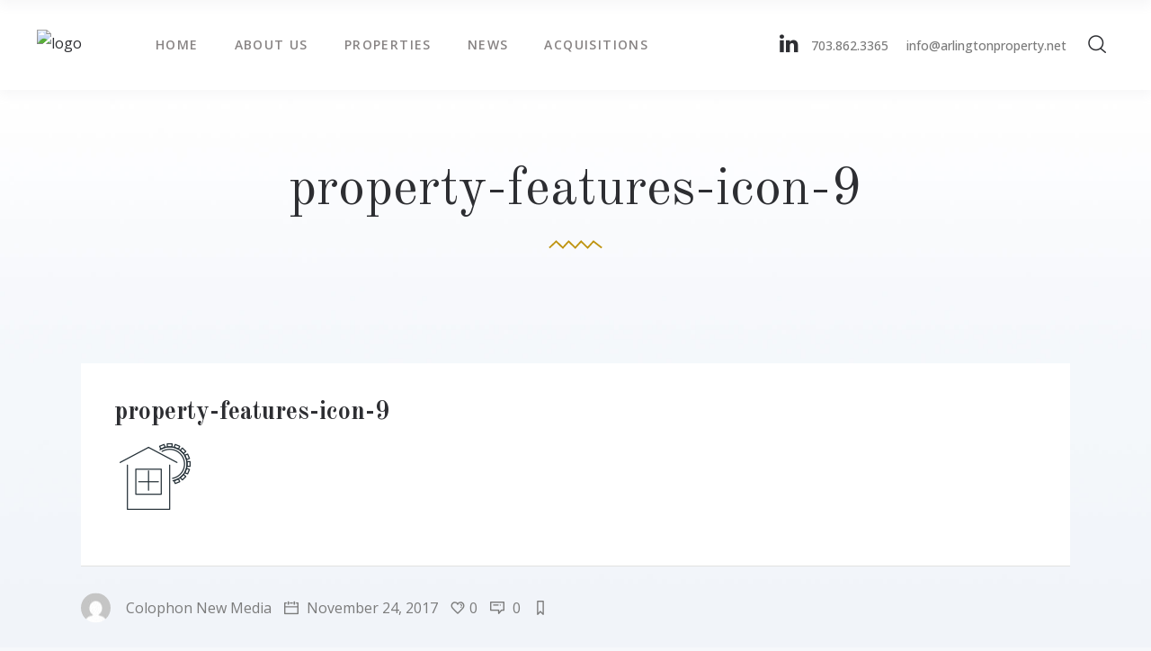

--- FILE ---
content_type: text/html; charset=UTF-8
request_url: https://arlingtonproperty.net/property-features-icon-9/
body_size: 11333
content:
<!DOCTYPE html>
<html dir="ltr" lang="en-US" prefix="og: https://ogp.me/ns#">
<head>
			
		<meta charset="UTF-8"/>
		<link rel="profile" href="http://gmpg.org/xfn/11"/>
			
				<meta name="viewport" content="width=device-width,initial-scale=1,user-scalable=yes">
		<title>property-features-icon-9 | Arlington Property Ventures</title>
	<style>img:is([sizes="auto" i], [sizes^="auto," i]) { contain-intrinsic-size: 3000px 1500px }</style>
	
		<!-- All in One SEO 4.9.3 - aioseo.com -->
	<meta name="robots" content="noindex, nofollow, max-image-preview:large" />
	<meta name="author" content="Colophon New Media"/>
	<link rel="canonical" href="https://arlingtonproperty.net/property-features-icon-9/" />
	<meta name="generator" content="All in One SEO (AIOSEO) 4.9.3" />
		<meta property="og:locale" content="en_US" />
		<meta property="og:site_name" content="Arlington Property Ventures | Small town approach in an increasingly large world" />
		<meta property="og:type" content="article" />
		<meta property="og:title" content="property-features-icon-9 | Arlington Property Ventures" />
		<meta property="og:url" content="https://arlingtonproperty.net/property-features-icon-9/" />
		<meta property="article:published_time" content="2017-11-24T13:41:11+00:00" />
		<meta property="article:modified_time" content="2017-11-24T13:41:11+00:00" />
		<meta name="twitter:card" content="summary" />
		<meta name="twitter:title" content="property-features-icon-9 | Arlington Property Ventures" />
		<script type="application/ld+json" class="aioseo-schema">
			{"@context":"https:\/\/schema.org","@graph":[{"@type":"BreadcrumbList","@id":"https:\/\/arlingtonproperty.net\/property-features-icon-9\/#breadcrumblist","itemListElement":[{"@type":"ListItem","@id":"https:\/\/arlingtonproperty.net#listItem","position":1,"name":"Home","item":"https:\/\/arlingtonproperty.net","nextItem":{"@type":"ListItem","@id":"https:\/\/arlingtonproperty.net\/property-features-icon-9\/#listItem","name":"property-features-icon-9"}},{"@type":"ListItem","@id":"https:\/\/arlingtonproperty.net\/property-features-icon-9\/#listItem","position":2,"name":"property-features-icon-9","previousItem":{"@type":"ListItem","@id":"https:\/\/arlingtonproperty.net#listItem","name":"Home"}}]},{"@type":"ItemPage","@id":"https:\/\/arlingtonproperty.net\/property-features-icon-9\/#itempage","url":"https:\/\/arlingtonproperty.net\/property-features-icon-9\/","name":"property-features-icon-9 | Arlington Property Ventures","inLanguage":"en-US","isPartOf":{"@id":"https:\/\/arlingtonproperty.net\/#website"},"breadcrumb":{"@id":"https:\/\/arlingtonproperty.net\/property-features-icon-9\/#breadcrumblist"},"author":{"@id":"https:\/\/arlingtonproperty.net\/author\/colophonadmin\/#author"},"creator":{"@id":"https:\/\/arlingtonproperty.net\/author\/colophonadmin\/#author"},"datePublished":"2017-11-24T13:41:11+00:00","dateModified":"2017-11-24T13:41:11+00:00"},{"@type":"Organization","@id":"https:\/\/arlingtonproperty.net\/#organization","name":"Arlington Property Ventures","description":"Small town approach in an increasingly large world","url":"https:\/\/arlingtonproperty.net\/"},{"@type":"Person","@id":"https:\/\/arlingtonproperty.net\/author\/colophonadmin\/#author","url":"https:\/\/arlingtonproperty.net\/author\/colophonadmin\/","name":"Colophon New Media","image":{"@type":"ImageObject","@id":"https:\/\/arlingtonproperty.net\/property-features-icon-9\/#authorImage","url":"https:\/\/secure.gravatar.com\/avatar\/3793a26b46c89bbbca8678dee7f2ca4b?s=96&d=mm&r=g","width":96,"height":96,"caption":"Colophon New Media"}},{"@type":"WebSite","@id":"https:\/\/arlingtonproperty.net\/#website","url":"https:\/\/arlingtonproperty.net\/","name":"Arlington Property Ventures","description":"Small town approach in an increasingly large world","inLanguage":"en-US","publisher":{"@id":"https:\/\/arlingtonproperty.net\/#organization"}}]}
		</script>
		<!-- All in One SEO -->

<link rel='dns-prefetch' href='//maps.googleapis.com' />
<link rel='dns-prefetch' href='//fonts.googleapis.com' />
<link rel="alternate" type="application/rss+xml" title="Arlington Property Ventures &raquo; Feed" href="https://arlingtonproperty.net/feed/" />
<link rel="alternate" type="application/rss+xml" title="Arlington Property Ventures &raquo; Comments Feed" href="https://arlingtonproperty.net/comments/feed/" />
<link rel="alternate" type="application/rss+xml" title="Arlington Property Ventures &raquo; property-features-icon-9 Comments Feed" href="https://arlingtonproperty.net/feed/?attachment_id=1019" />
<script type="text/javascript">
/* <![CDATA[ */
window._wpemojiSettings = {"baseUrl":"https:\/\/s.w.org\/images\/core\/emoji\/15.0.3\/72x72\/","ext":".png","svgUrl":"https:\/\/s.w.org\/images\/core\/emoji\/15.0.3\/svg\/","svgExt":".svg","source":{"concatemoji":"https:\/\/arlingtonproperty.net\/wp-includes\/js\/wp-emoji-release.min.js?ver=6.7.4"}};
/*! This file is auto-generated */
!function(i,n){var o,s,e;function c(e){try{var t={supportTests:e,timestamp:(new Date).valueOf()};sessionStorage.setItem(o,JSON.stringify(t))}catch(e){}}function p(e,t,n){e.clearRect(0,0,e.canvas.width,e.canvas.height),e.fillText(t,0,0);var t=new Uint32Array(e.getImageData(0,0,e.canvas.width,e.canvas.height).data),r=(e.clearRect(0,0,e.canvas.width,e.canvas.height),e.fillText(n,0,0),new Uint32Array(e.getImageData(0,0,e.canvas.width,e.canvas.height).data));return t.every(function(e,t){return e===r[t]})}function u(e,t,n){switch(t){case"flag":return n(e,"\ud83c\udff3\ufe0f\u200d\u26a7\ufe0f","\ud83c\udff3\ufe0f\u200b\u26a7\ufe0f")?!1:!n(e,"\ud83c\uddfa\ud83c\uddf3","\ud83c\uddfa\u200b\ud83c\uddf3")&&!n(e,"\ud83c\udff4\udb40\udc67\udb40\udc62\udb40\udc65\udb40\udc6e\udb40\udc67\udb40\udc7f","\ud83c\udff4\u200b\udb40\udc67\u200b\udb40\udc62\u200b\udb40\udc65\u200b\udb40\udc6e\u200b\udb40\udc67\u200b\udb40\udc7f");case"emoji":return!n(e,"\ud83d\udc26\u200d\u2b1b","\ud83d\udc26\u200b\u2b1b")}return!1}function f(e,t,n){var r="undefined"!=typeof WorkerGlobalScope&&self instanceof WorkerGlobalScope?new OffscreenCanvas(300,150):i.createElement("canvas"),a=r.getContext("2d",{willReadFrequently:!0}),o=(a.textBaseline="top",a.font="600 32px Arial",{});return e.forEach(function(e){o[e]=t(a,e,n)}),o}function t(e){var t=i.createElement("script");t.src=e,t.defer=!0,i.head.appendChild(t)}"undefined"!=typeof Promise&&(o="wpEmojiSettingsSupports",s=["flag","emoji"],n.supports={everything:!0,everythingExceptFlag:!0},e=new Promise(function(e){i.addEventListener("DOMContentLoaded",e,{once:!0})}),new Promise(function(t){var n=function(){try{var e=JSON.parse(sessionStorage.getItem(o));if("object"==typeof e&&"number"==typeof e.timestamp&&(new Date).valueOf()<e.timestamp+604800&&"object"==typeof e.supportTests)return e.supportTests}catch(e){}return null}();if(!n){if("undefined"!=typeof Worker&&"undefined"!=typeof OffscreenCanvas&&"undefined"!=typeof URL&&URL.createObjectURL&&"undefined"!=typeof Blob)try{var e="postMessage("+f.toString()+"("+[JSON.stringify(s),u.toString(),p.toString()].join(",")+"));",r=new Blob([e],{type:"text/javascript"}),a=new Worker(URL.createObjectURL(r),{name:"wpTestEmojiSupports"});return void(a.onmessage=function(e){c(n=e.data),a.terminate(),t(n)})}catch(e){}c(n=f(s,u,p))}t(n)}).then(function(e){for(var t in e)n.supports[t]=e[t],n.supports.everything=n.supports.everything&&n.supports[t],"flag"!==t&&(n.supports.everythingExceptFlag=n.supports.everythingExceptFlag&&n.supports[t]);n.supports.everythingExceptFlag=n.supports.everythingExceptFlag&&!n.supports.flag,n.DOMReady=!1,n.readyCallback=function(){n.DOMReady=!0}}).then(function(){return e}).then(function(){var e;n.supports.everything||(n.readyCallback(),(e=n.source||{}).concatemoji?t(e.concatemoji):e.wpemoji&&e.twemoji&&(t(e.twemoji),t(e.wpemoji)))}))}((window,document),window._wpemojiSettings);
/* ]]> */
</script>
<style id='wp-emoji-styles-inline-css' type='text/css'>

	img.wp-smiley, img.emoji {
		display: inline !important;
		border: none !important;
		box-shadow: none !important;
		height: 1em !important;
		width: 1em !important;
		margin: 0 0.07em !important;
		vertical-align: -0.1em !important;
		background: none !important;
		padding: 0 !important;
	}
</style>
<link rel='stylesheet' id='aioseo/css/src/vue/standalone/blocks/table-of-contents/global.scss-css' href='https://arlingtonproperty.net/wp-content/plugins/all-in-one-seo-pack/dist/Lite/assets/css/table-of-contents/global.e90f6d47.css?ver=4.9.3' type='text/css' media='all' />
<link rel='stylesheet' id='rs-plugin-settings-css' href='https://arlingtonproperty.net/wp-content/plugins/revslider/public/assets/css/settings.css?ver=5.4.6.4' type='text/css' media='all' />
<style id='rs-plugin-settings-inline-css' type='text/css'>
#rs-demo-id {}
</style>
<link rel='stylesheet' id='kastell_mkdf_default_style-css' href='https://arlingtonproperty.net/wp-content/themes/kastell/style.css?ver=6.7.4' type='text/css' media='all' />
<link rel='stylesheet' id='kastell_mkdf_modules-css' href='https://arlingtonproperty.net/wp-content/themes/kastell/assets/css/modules.min.css?ver=6.7.4' type='text/css' media='all' />
<style id='kastell_mkdf_modules-inline-css' type='text/css'>
/* generated in /apps/arlingtonproperty.net/trunk/wp-content/themes/kastell/framework/modules/search/types/fullscreen/fullscreen.php kastell_mkdf_search_styles function */
.mkdf-fullscreen-search-holder { background-image: url(http://kastell.mikado-themes.com/wp-content/uploads/2017/12/search-background-img.jpg);background-position: center 0;background-size: cover;background-repeat: no-repeat;}

/* generated in /apps/arlingtonproperty.net/trunk/wp-content/themes/kastell/framework/admin/options/general/map.php kastell_mkdf_page_general_style function */
.mkdf-wrapper .mkdf-content { background-color: transparent;background-image: url(http://kastell.mikado-themes.com/wp-content/uploads/2017/12/page-background.jpg);background-size: cover;}

/* generated in /apps/arlingtonproperty.net/trunk/wp-content/themes/kastell/framework/modules/widgets/property-filter-widget/functions.php kastell_mkdf_property_styles function */
.mkdf-property-filter-holder { background-image: url(http://kastell.mikado-themes.com/wp-content/uploads/2018/01/filter-background.jpg);background-position: center 0;background-size: cover;background-repeat: no-repeat;}


</style>
<link rel='stylesheet' id='mkdf_font_awesome-css' href='https://arlingtonproperty.net/wp-content/themes/kastell/assets/css/font-awesome/css/font-awesome.min.css?ver=6.7.4' type='text/css' media='all' />
<link rel='stylesheet' id='mkdf_font_elegant-css' href='https://arlingtonproperty.net/wp-content/themes/kastell/assets/css/elegant-icons/style.min.css?ver=6.7.4' type='text/css' media='all' />
<link rel='stylesheet' id='mkdf_ion_icons-css' href='https://arlingtonproperty.net/wp-content/themes/kastell/assets/css/ion-icons/css/ionicons.min.css?ver=6.7.4' type='text/css' media='all' />
<link rel='stylesheet' id='mkdf_linea_icons-css' href='https://arlingtonproperty.net/wp-content/themes/kastell/assets/css/linea-icons/style.css?ver=6.7.4' type='text/css' media='all' />
<link rel='stylesheet' id='mkdf_linear_icons-css' href='https://arlingtonproperty.net/wp-content/themes/kastell/assets/css/linear-icons/style.css?ver=6.7.4' type='text/css' media='all' />
<link rel='stylesheet' id='mkdf_simple_line_icons-css' href='https://arlingtonproperty.net/wp-content/themes/kastell/assets/css/simple-line-icons/simple-line-icons.css?ver=6.7.4' type='text/css' media='all' />
<link rel='stylesheet' id='mkdf_dripicons-css' href='https://arlingtonproperty.net/wp-content/themes/kastell/assets/css/dripicons/dripicons.css?ver=6.7.4' type='text/css' media='all' />
<link rel='stylesheet' id='mediaelement-css' href='https://arlingtonproperty.net/wp-includes/js/mediaelement/mediaelementplayer-legacy.min.css?ver=4.2.17' type='text/css' media='all' />
<link rel='stylesheet' id='wp-mediaelement-css' href='https://arlingtonproperty.net/wp-includes/js/mediaelement/wp-mediaelement.min.css?ver=6.7.4' type='text/css' media='all' />
<link rel='stylesheet' id='kastell_mkdf_style_dynamic-css' href='https://arlingtonproperty.net/wp-content/themes/kastell/assets/css/style_dynamic.css?ver=1685539738' type='text/css' media='all' />
<link rel='stylesheet' id='kastell_mkdf_modules_responsive-css' href='https://arlingtonproperty.net/wp-content/themes/kastell/assets/css/modules-responsive.min.css?ver=6.7.4' type='text/css' media='all' />
<link rel='stylesheet' id='kastell_mkdf_style_dynamic_responsive-css' href='https://arlingtonproperty.net/wp-content/themes/kastell/assets/css/style_dynamic_responsive.css?ver=1685539738' type='text/css' media='all' />
<link rel='stylesheet' id='kastell_mkdf_google_fonts-css' href='https://fonts.googleapis.com/css?family=Open+Sans%3A300%2C400%2C500%2C600%2C700%2C800%2C900%7COld+Standard+TT%3A300%2C400%2C500%2C600%2C700%2C800%2C900&#038;subset=latin-ext&#038;ver=1.0.0' type='text/css' media='all' />
<script type="text/javascript" src="https://arlingtonproperty.net/wp-includes/js/jquery/jquery.min.js?ver=3.7.1" id="jquery-core-js"></script>
<script type="text/javascript" src="https://arlingtonproperty.net/wp-includes/js/jquery/jquery-migrate.min.js?ver=3.4.1" id="jquery-migrate-js"></script>
<script type="text/javascript" src="https://arlingtonproperty.net/wp-content/plugins/revslider/public/assets/js/jquery.themepunch.tools.min.js?ver=5.4.6.4" id="tp-tools-js"></script>
<script type="text/javascript" src="https://arlingtonproperty.net/wp-content/plugins/revslider/public/assets/js/jquery.themepunch.revolution.min.js?ver=5.4.6.4" id="revmin-js"></script>
<link rel="https://api.w.org/" href="https://arlingtonproperty.net/wp-json/" /><link rel="alternate" title="JSON" type="application/json" href="https://arlingtonproperty.net/wp-json/wp/v2/media/1019" /><link rel="EditURI" type="application/rsd+xml" title="RSD" href="https://arlingtonproperty.net/xmlrpc.php?rsd" />
<meta name="generator" content="WordPress 6.7.4" />
<link rel='shortlink' href='https://arlingtonproperty.net/?p=1019' />
<link rel="alternate" title="oEmbed (JSON)" type="application/json+oembed" href="https://arlingtonproperty.net/wp-json/oembed/1.0/embed?url=https%3A%2F%2Farlingtonproperty.net%2Fproperty-features-icon-9%2F" />
<link rel="alternate" title="oEmbed (XML)" type="text/xml+oembed" href="https://arlingtonproperty.net/wp-json/oembed/1.0/embed?url=https%3A%2F%2Farlingtonproperty.net%2Fproperty-features-icon-9%2F&#038;format=xml" />
<meta name="generator" content="Powered by WPBakery Page Builder - drag and drop page builder for WordPress."/>
<!--[if lte IE 9]><link rel="stylesheet" type="text/css" href="https://arlingtonproperty.net/wp-content/plugins/js_composer/assets/css/vc_lte_ie9.min.css" media="screen"><![endif]--><meta name="generator" content="Powered by Slider Revolution 5.4.6.4 - responsive, Mobile-Friendly Slider Plugin for WordPress with comfortable drag and drop interface." />
<link rel="icon" href="https://arlingtonproperty.net/wp-content/uploads/2022/01/cropped-favicon-1-32x32.png" sizes="32x32" />
<link rel="icon" href="https://arlingtonproperty.net/wp-content/uploads/2022/01/cropped-favicon-1-192x192.png" sizes="192x192" />
<link rel="apple-touch-icon" href="https://arlingtonproperty.net/wp-content/uploads/2022/01/cropped-favicon-1-180x180.png" />
<meta name="msapplication-TileImage" content="https://arlingtonproperty.net/wp-content/uploads/2022/01/cropped-favicon-1-270x270.png" />
<script type="text/javascript">function setREVStartSize(e){
				try{ var i=jQuery(window).width(),t=9999,r=0,n=0,l=0,f=0,s=0,h=0;					
					if(e.responsiveLevels&&(jQuery.each(e.responsiveLevels,function(e,f){f>i&&(t=r=f,l=e),i>f&&f>r&&(r=f,n=e)}),t>r&&(l=n)),f=e.gridheight[l]||e.gridheight[0]||e.gridheight,s=e.gridwidth[l]||e.gridwidth[0]||e.gridwidth,h=i/s,h=h>1?1:h,f=Math.round(h*f),"fullscreen"==e.sliderLayout){var u=(e.c.width(),jQuery(window).height());if(void 0!=e.fullScreenOffsetContainer){var c=e.fullScreenOffsetContainer.split(",");if (c) jQuery.each(c,function(e,i){u=jQuery(i).length>0?u-jQuery(i).outerHeight(!0):u}),e.fullScreenOffset.split("%").length>1&&void 0!=e.fullScreenOffset&&e.fullScreenOffset.length>0?u-=jQuery(window).height()*parseInt(e.fullScreenOffset,0)/100:void 0!=e.fullScreenOffset&&e.fullScreenOffset.length>0&&(u-=parseInt(e.fullScreenOffset,0))}f=u}else void 0!=e.minHeight&&f<e.minHeight&&(f=e.minHeight);e.c.closest(".rev_slider_wrapper").css({height:f})					
				}catch(d){console.log("Failure at Presize of Slider:"+d)}
			};</script>
<noscript><style type="text/css"> .wpb_animate_when_almost_visible { opacity: 1; }</style></noscript>    <!-- Google Tag Manager -->
    <script>(function(w,d,s,l,i){w[l]=w[l]||[];w[l].push({'gtm.start':
                new Date().getTime(),event:'gtm.js'});var f=d.getElementsByTagName(s)[0],
            j=d.createElement(s),dl=l!='dataLayer'?'&l='+l:'';j.async=true;j.src=
            'https://www.googletagmanager.com/gtm.js?id='+i+dl;f.parentNode.insertBefore(j,f);
        })(window,document,'script','dataLayer','GTM-NB763DZ');</script>
	<script src="https://www.google.com/recaptcha/api.js" async defer></script>
    <!-- End Google Tag Manager -->
</head>
<body class="attachment attachment-template-default single single-attachment postid-1019 attachmentid-1019 attachment-png mkd-core-1.0 kastell-ver-1.0 mkdf-smooth-scroll mkdf-smooth-page-transitions mkdf-grid-1300 mkdf-sticky-header-on-scroll-down-up mkdf-dropdown-animate-height mkdf-header-standard mkdf-menu-area-in-grid-shadow-disable mkdf-menu-area-border-disable mkdf-menu-area-in-grid-border-disable mkdf-logo-area-border-disable mkdf-logo-area-in-grid-border-disable mkdf-header-vertical-shadow-disable mkdf-header-vertical-border-disable mkdf-default-mobile-header mkdf-sticky-up-mobile-header wpb-js-composer js-comp-ver-5.4.5 vc_responsive mkdf-fullscreen-search mkdf-search-fade" itemscope itemtype="http://schema.org/WebPage">
<!-- Google Tag Manager (noscript) -->
<noscript><iframe src="https://www.googletagmanager.com/ns.html?id=GTM-NB763DZ" height="0" width="0" style="display:none;visibility:hidden"></iframe></noscript>
<!-- End Google Tag Manager (noscript) -->
	
    <div class="mkdf-wrapper">
        <div class="mkdf-wrapper-inner">
            <div class="mkdf-property-filter-holder">
    <div class="mkdf-property-filter-title-holder">
        <div class="mkdf-property-filter-title">Find Property:</div>
    </div>
    <a class="mkdf-property-filter-close" href="javascript:void(0)">
        <i class="mkdf-icon-ion-icon ion-ios-close-empty " ></i>    </a>
    <div class="mkdf-property-filter-holder-inner">
        
<div class="mkdf-ips mkdf-ips-light">
    <div class="mkdf-ips-holder">
                    <div class="mkdf-ips-content-holder">
                <div class="mkdf-ips-content-table">
                    <div class="mkdf-ips-content-table-cell">
                                                <div class="mkdf-ips-item-content item-1">
                                <a class="mkdf-ips-item-link" itemprop="url" target="_self" href="https://arlingtonproperty.net/property-item/woodbridge-virginia/" style="text-align: left">
                                    Woodbridge, Virginia                                </a>
                            </div>
                                                    <div class="mkdf-ips-item-content item-2">
                                <a class="mkdf-ips-item-link" itemprop="url" target="_self" href="https://arlingtonproperty.net/property-item/highland-park-illinois/" style="text-align: left">
                                    Highland Park, Illinois                                </a>
                            </div>
                                                    <div class="mkdf-ips-item-content item-3">
                                <a class="mkdf-ips-item-link" itemprop="url" target="_self" href="https://arlingtonproperty.net/property-item/chicago-illinois/" style="text-align: left">
                                    Chicago, Illinois                                </a>
                            </div>
                                                    <div class="mkdf-ips-item-content item-4">
                                <a class="mkdf-ips-item-link" itemprop="url" target="_self" href="https://arlingtonproperty.net/property-item/franklin-virginia/" style="text-align: left">
                                    Franklin, Virginia                                </a>
                            </div>
                                                    <div class="mkdf-ips-item-content item-5">
                                <a class="mkdf-ips-item-link" itemprop="url" target="_self" href="https://arlingtonproperty.net/property-item/des-moines-ia/" style="text-align: left">
                                    Des Moines Iowa                                </a>
                            </div>
                                                    <div class="mkdf-ips-item-content item-6">
                                <a class="mkdf-ips-item-link" itemprop="url" target="_self" href="https://arlingtonproperty.net/property-item/woodmere-ohio/" style="text-align: left">
                                    Woodmere, Ohio                                </a>
                            </div>
                                                    <div class="mkdf-ips-item-content item-7">
                                <a class="mkdf-ips-item-link" itemprop="url" target="_self" href="https://arlingtonproperty.net/property-item/advance-auto-parts-katy-texas/" style="text-align: left">
                                    Advance Auto Parts &#8211; Katy, Texas                                </a>
                            </div>
                                                    <div class="mkdf-ips-item-content item-8">
                                <a class="mkdf-ips-item-link" itemprop="url" target="_self" href="https://arlingtonproperty.net/property-item/att-anderson-south-carolina/" style="text-align: left">
                                    Anderson, South Carolina                                </a>
                            </div>
                                                    <div class="mkdf-ips-item-content item-9">
                                <a class="mkdf-ips-item-link" itemprop="url" target="_self" href="https://arlingtonproperty.net/property-item/2575-ashley-river-road-charleston-sc/" style="text-align: left">
                                    Advance Auto Parts &#8211; Charleston, South Carolina                                </a>
                            </div>
                                                    <div class="mkdf-ips-item-content item-10">
                                <a class="mkdf-ips-item-link" itemprop="url" target="_self" href="https://arlingtonproperty.net/property-item/726-king-alexandria-virginia/" style="text-align: left">
                                    726 King                                </a>
                            </div>
                                                    <div class="mkdf-ips-item-content item-11">
                                <a class="mkdf-ips-item-link" itemprop="url" target="_self" href="https://arlingtonproperty.net/property-item/2929-jefferson-davis-highway-alexandria-virginia/" style="text-align: left">
                                    Potomac Yard &#8211; Alexandria, Virginia                                </a>
                            </div>
                                                    <div class="mkdf-ips-item-content item-12">
                                <a class="mkdf-ips-item-link" itemprop="url" target="_self" href="https://arlingtonproperty.net/property-item/704-king-alexandria-virginia/" style="text-align: left">
                                    704 King                                </a>
                            </div>
                                                    <div class="mkdf-ips-item-content item-13">
                                <a class="mkdf-ips-item-link" itemprop="url" target="_self" href="https://arlingtonproperty.net/property-item/1118-king-alexandria-virginia/" style="text-align: left">
                                    1118 King                                </a>
                            </div>
                                                    <div class="mkdf-ips-item-content item-14">
                                <a class="mkdf-ips-item-link" itemprop="url" target="_self" href="https://arlingtonproperty.net/property-item/1598-sandifer-seneca-south-carolina/" style="text-align: left">
                                    1598 Sandifer                                </a>
                            </div>
                                                    <div class="mkdf-ips-item-content item-15">
                                <a class="mkdf-ips-item-link" itemprop="url" target="_self" href="https://arlingtonproperty.net/property-item/722-724-king-street-alexandria-virginia/" style="text-align: left">
                                    Old Town Alexandria, Virginia                                </a>
                            </div>
                                            </div>
                </div>
            </div>
            </div>
</div>    </div>
</div><div class="mkdf-fullscreen-search-holder">
	<a class="mkdf-fullscreen-search-close" href="javascript:void(0)">
		<span aria-hidden="true" class="mkdf-icon-font-elegant icon_close " ></span>	</a>
	<div class="mkdf-fullscreen-search-table">
		<div class="mkdf-fullscreen-search-cell">
			<div class="mkdf-fullscreen-search-inner">
				<form action="https://arlingtonproperty.net/" class="mkdf-fullscreen-search-form" method="get">
					<div class="mkdf-form-holder">
						<div class="mkdf-form-holder-inner">
							<div class="mkdf-field-holder">
								<input type="text" placeholder="Search..." name="s" class="mkdf-search-field" autocomplete="off"/>
							</div>
							<button type="submit" class="mkdf-search-submit"><span aria-hidden="true" class="mkdf-icon-font-elegant icon_search " ></span></button>
							<div class="mkdf-line"></div>
						</div>
					</div>
				</form>
			</div>
		</div>
	</div>
</div>
<header class="mkdf-page-header">
		
				
	<div class="mkdf-menu-area mkdf-menu-left">
				
						
			<div class="mkdf-vertical-align-containers">
				<div class="mkdf-position-left">
					<div class="mkdf-position-left-inner">
						

<div class="mkdf-logo-wrapper">
    <a itemprop="url" href="https://arlingtonproperty.net/" style="height: 35px;">
        <img itemprop="image" class="mkdf-normal-logo" src="http://projects.codeandtrust.com/arlingtonproperties/wp-content/uploads/2018/06/logo-dark-AP.png" width="304" height="70"  alt="logo"/>
        <img itemprop="image" class="mkdf-dark-logo" src="http://projects.codeandtrust.com/arlingtonproperties/wp-content/uploads/2018/06/logo-dark-AP.png" width="304" height="70"  alt="dark logo"/>        <img itemprop="image" class="mkdf-light-logo" src="http://projects.codeandtrust.com/arlingtonproperties/wp-content/uploads/2018/06/logo-light-AP.png" width="304" height="70"  alt="light logo"/>    </a>
</div>

													
<nav class="mkdf-main-menu mkdf-drop-down mkdf-default-nav">
    <ul id="menu-main-menu" class="clearfix"><li id="nav-menu-item-3365" class="menu-item menu-item-type-post_type menu-item-object-page menu-item-home  narrow"><a href="https://arlingtonproperty.net/" class=""><span class="item_outer"><span class="item_text">Home</span></span></a></li>
<li id="nav-menu-item-3259" class="menu-item menu-item-type-post_type menu-item-object-page  narrow"><a href="https://arlingtonproperty.net/about-us/" class=""><span class="item_outer"><span class="item_text">About Us</span></span></a></li>
<li id="nav-menu-item-3227" class="menu-item menu-item-type-custom menu-item-object-custom menu-item-has-children  has_sub narrow"><a href="" class=" no_link" onclick="JavaScript: return false;"><span class="item_outer"><span class="item_text">Properties</span><i class="mkdf-menu-arrow fa fa-angle-down"></i></span></a>
<div class="second"><div class="inner"><ul>
	<li id="nav-menu-item-3470" class="menu-item menu-item-type-post_type menu-item-object-page "><a href="https://arlingtonproperty.net/property/portfolio/" class=""><span class="item_outer"><span class="item_text">Portfolio</span></span></a></li>
	<li id="nav-menu-item-3991" class="menu-item menu-item-type-post_type menu-item-object-page "><a href="https://arlingtonproperty.net/property/sold/" class=""><span class="item_outer"><span class="item_text">Sold</span></span></a></li>
</ul></div></div>
</li>
<li id="nav-menu-item-3271" class="menu-item menu-item-type-post_type menu-item-object-page  narrow"><a href="https://arlingtonproperty.net/recent-news/" class=""><span class="item_outer"><span class="item_text">News</span></span></a></li>
<li id="nav-menu-item-4068" class="menu-item menu-item-type-post_type menu-item-object-page  narrow"><a href="https://arlingtonproperty.net/acquisitions/" class=""><span class="item_outer"><span class="item_text">Acquisitions</span></span></a></li>
<li id="nav-menu-item-3840" class="menu-item menu-item-type-post_type menu-item-object-page menu-item-has-children  has_sub narrow">
<div class="second"><div class="inner"><ul>
	<li id="nav-menu-item-3841" class="menu-item menu-item-type-post_type menu-item-object-page "><a href="https://arlingtonproperty.net/elements/project-info/" class=""><span class="item_outer"><span class="item_text">Project Info</span></span></a></li>
</ul></div></div>
</li>
</ul></nav>

											</div>
				</div>
								<div class="mkdf-position-right">
					<div class="mkdf-position-right-inner">
														
		<a class="mkdf-social-icon-widget-holder mkdf-icon-has-hover" data-hover-color="#bf9410" style="font-size: 24px;margin: 0 10px 4px;" href="https://www.linkedin.com/in/scott-mcelhaney-7170506/" target="_blank">
			<span class="mkdf-social-icon-widget fa fa-linkedin     "></span>		</a>
		<div id="text-8" class="widget widget_text mkdf-header-widget-menu-area">			<div class="textwidget"><p><span style="font-size: 14px; font-weight: 500; margin-right: 20px;"><a href="callto://7038623365">703.862.3365</a></span></p>
</div>
		</div><div id="text-9" class="widget widget_text mkdf-header-widget-menu-area">			<div class="textwidget"><p><span style="font-size: 14px; font-weight: 500; margin-right: 10px;"><a href="mailto://info@arlingtonproperty.net">info@arlingtonproperty.net</a></span></p>
</div>
		</div>		
		<a style="margin: 0 10px;" class="mkdf-search-opener mkdf-icon-has-hover" href="javascript:void(0)">
            <span class="mkdf-search-opener-wrapper">
                <img class="mkdf-search-image-dark" src="https://arlingtonproperty.net/wp-content/themes/kastell/assets/img/search_icon.png " alt="search-image"/>
                <img class="mkdf-search-image-light" src="https://arlingtonproperty.net/wp-content/themes/kastell/assets/img/search_icon_light.png " alt="search-image-light"/>
	                        </span>
		</a>
						</div>
				</div>
			</div>
			
			</div>
			
		
	
<div class="mkdf-sticky-header mkdf-menu-position-left">
        <div class="mkdf-sticky-holder">
                    <div class="mkdf-vertical-align-containers">
                <div class="mkdf-position-left">
                    <div class="mkdf-position-left-inner">
                        

<div class="mkdf-logo-wrapper">
    <a itemprop="url" href="https://arlingtonproperty.net/" style="height: 35px;">
        <img itemprop="image" class="mkdf-normal-logo" src="http://projects.codeandtrust.com/arlingtonproperties/wp-content/uploads/2018/06/logo-dark-AP.png" width="304" height="70"  alt="logo"/>
        <img itemprop="image" class="mkdf-dark-logo" src="http://projects.codeandtrust.com/arlingtonproperties/wp-content/uploads/2018/06/logo-dark-AP.png" width="304" height="70"  alt="dark logo"/>        <img itemprop="image" class="mkdf-light-logo" src="http://projects.codeandtrust.com/arlingtonproperties/wp-content/uploads/2018/06/logo-light-AP.png" width="304" height="70"  alt="light logo"/>    </a>
</div>

                                                    
<nav class="mkdf-main-menu mkdf-drop-down mkdf-sticky-nav">
    <ul id="menu-main-menu-1" class="clearfix"><li id="sticky-nav-menu-item-3365" class="menu-item menu-item-type-post_type menu-item-object-page menu-item-home  narrow"><a href="https://arlingtonproperty.net/" class=""><span class="item_outer"><span class="item_text">Home</span><span class="plus"></span></span></a></li>
<li id="sticky-nav-menu-item-3259" class="menu-item menu-item-type-post_type menu-item-object-page  narrow"><a href="https://arlingtonproperty.net/about-us/" class=""><span class="item_outer"><span class="item_text">About Us</span><span class="plus"></span></span></a></li>
<li id="sticky-nav-menu-item-3227" class="menu-item menu-item-type-custom menu-item-object-custom menu-item-has-children  has_sub narrow"><a href="" class=" no_link" onclick="JavaScript: return false;"><span class="item_outer"><span class="item_text">Properties</span><span class="plus"></span><i class="mkdf-menu-arrow fa fa-angle-down"></i></span></a>
<div class="second"><div class="inner"><ul>
	<li id="sticky-nav-menu-item-3470" class="menu-item menu-item-type-post_type menu-item-object-page "><a href="https://arlingtonproperty.net/property/portfolio/" class=""><span class="item_outer"><span class="item_text">Portfolio</span><span class="plus"></span></span></a></li>
	<li id="sticky-nav-menu-item-3991" class="menu-item menu-item-type-post_type menu-item-object-page "><a href="https://arlingtonproperty.net/property/sold/" class=""><span class="item_outer"><span class="item_text">Sold</span><span class="plus"></span></span></a></li>
</ul></div></div>
</li>
<li id="sticky-nav-menu-item-3271" class="menu-item menu-item-type-post_type menu-item-object-page  narrow"><a href="https://arlingtonproperty.net/recent-news/" class=""><span class="item_outer"><span class="item_text">News</span><span class="plus"></span></span></a></li>
<li id="sticky-nav-menu-item-4068" class="menu-item menu-item-type-post_type menu-item-object-page  narrow"><a href="https://arlingtonproperty.net/acquisitions/" class=""><span class="item_outer"><span class="item_text">Acquisitions</span><span class="plus"></span></span></a></li>
<li id="sticky-nav-menu-item-3840" class="menu-item menu-item-type-post_type menu-item-object-page menu-item-has-children  has_sub narrow">
<div class="second"><div class="inner"><ul>
	<li id="sticky-nav-menu-item-3841" class="menu-item menu-item-type-post_type menu-item-object-page "><a href="https://arlingtonproperty.net/elements/project-info/" class=""><span class="item_outer"><span class="item_text">Project Info</span><span class="plus"></span></span></a></li>
</ul></div></div>
</li>
</ul></nav>

                                            </div>
                </div>
                                <div class="mkdf-position-right">
                    <div class="mkdf-position-right-inner">
                                                                            		
		<a class="mkdf-social-icon-widget-holder mkdf-icon-has-hover" data-hover-color="#bf9410" style="font-size: 24px;margin: 0 10px 4px;" href="http://www.instagram.com/ArlingtonPropertyVentures" target="_blank">
			<span class="mkdf-social-icon-widget fa fa-instagram     "></span>		</a>
				
		<a style="margin: 0 10px 4px;" class="mkdf-search-opener mkdf-icon-has-hover" href="javascript:void(0)">
            <span class="mkdf-search-opener-wrapper">
                <img class="mkdf-search-image-dark" src="https://arlingtonproperty.net/wp-content/themes/kastell/assets/img/search_icon.png " alt="search-image"/>
                <img class="mkdf-search-image-light" src="https://arlingtonproperty.net/wp-content/themes/kastell/assets/img/search_icon_light.png " alt="search-image-light"/>
	                        </span>
		</a>
	                                            </div>
                </div>
            </div>
                </div>
	</div>

	
	</header>


<header class="mkdf-mobile-header">
		
	<div class="mkdf-mobile-header-inner">
		<div class="mkdf-mobile-header-holder">
			<div class="mkdf-grid">
				<div class="mkdf-vertical-align-containers">
					<div class="mkdf-vertical-align-containers">
													<div class="mkdf-mobile-menu-opener">
								<a href="javascript:void(0)">
									<span class="mkdf-mobile-menu-icon">
										<span aria-hidden="true" class="mkdf-icon-font-elegant icon_menu " ></span>									</span>
																	</a>
							</div>
												<div class="mkdf-position-center">
							<div class="mkdf-position-center-inner">
								

<div class="mkdf-mobile-logo-wrapper">
    <a itemprop="url" href="https://arlingtonproperty.net/" style="height: 35px">
        <img itemprop="image" src="http://projects.codeandtrust.com/arlingtonproperties/wp-content/uploads/2018/06/logo-dark-AP.png" width="304" height="70"  alt="Mobile Logo"/>
    </a>
</div>

							</div>
						</div>
						<div class="mkdf-position-right">
							<div class="mkdf-position-right-inner">
															</div>
						</div>
					</div>
				</div>
			</div>
		</div>
		
<nav class="mkdf-mobile-nav">
    <div class="mkdf-grid">
        <ul id="menu-main-menu-2" class=""><li id="mobile-menu-item-3365" class="menu-item menu-item-type-post_type menu-item-object-page menu-item-home "><a href="https://arlingtonproperty.net/" class=""><span>Home</span></a></li>
<li id="mobile-menu-item-3259" class="menu-item menu-item-type-post_type menu-item-object-page "><a href="https://arlingtonproperty.net/about-us/" class=""><span>About Us</span></a></li>
<li id="mobile-menu-item-3227" class="menu-item menu-item-type-custom menu-item-object-custom menu-item-has-children  has_sub"><h6><span>Properties</span></h6><span class="mobile_arrow"><i class="mkdf-sub-arrow fa fa-angle-right"></i><i class="fa fa-angle-down"></i></span>
<ul class="sub_menu">
	<li id="mobile-menu-item-3470" class="menu-item menu-item-type-post_type menu-item-object-page "><a href="https://arlingtonproperty.net/property/portfolio/" class=""><span>Portfolio</span></a></li>
	<li id="mobile-menu-item-3991" class="menu-item menu-item-type-post_type menu-item-object-page "><a href="https://arlingtonproperty.net/property/sold/" class=""><span>Sold</span></a></li>
</ul>
</li>
<li id="mobile-menu-item-3271" class="menu-item menu-item-type-post_type menu-item-object-page "><a href="https://arlingtonproperty.net/recent-news/" class=""><span>News</span></a></li>
<li id="mobile-menu-item-4068" class="menu-item menu-item-type-post_type menu-item-object-page "><a href="https://arlingtonproperty.net/acquisitions/" class=""><span>Acquisitions</span></a></li>
<li id="mobile-menu-item-3840" class="menu-item menu-item-type-post_type menu-item-object-page menu-item-has-children  has_sub">
<ul class="sub_menu">
	<li id="mobile-menu-item-3841" class="menu-item menu-item-type-post_type menu-item-object-page "><a href="https://arlingtonproperty.net/elements/project-info/" class=""><span>Project Info</span></a></li>
</ul>
</li>
</ul>    </div>
</nav>

	</div>
	
	</header>

			<a id='mkdf-back-to-top' href='#'>
                <span class="mkdf-icon-stack">
                     <i class="mkdf-icon-linea-icon icon-arrows-up-double-33 "></i>                </span>
			</a>
			        
            <div class="mkdf-content" >
                <div class="mkdf-content-inner">
<div class="mkdf-title-holder mkdf-centered-type" style="height: 264px;background-color: rgba(0,0,0,0)" data-height="264">
		<div class="mkdf-title-wrapper" style="height: 264px">
		<div class="mkdf-title-inner">
			<div class="mkdf-grid">
									<h1 class="mkdf-page-title entry-title" >property-features-icon-9</h1>
								                <div class="mkdf-svg-separator-holder mkdf-svg-separator-small">
    <div class="mkdf-svg-separator mkdf-svg-frames-class" data-svg-frames="15" data-svg-drawing="yes" >
        <svg version="1.1" style="stroke: #bf9410" id="layer_990" xmlns="http://www.w3.org/2000/svg" xmlns:xlink="http://www.w3.org/1999/xlink" x="0px" y="0px"
             width="65.167px" height="11.917px" viewBox="0 0 65.167 11.917" enable-background="new 0 0 65.167 11.917" xml:space="preserve">
            <path fill="none" stroke="#010101" stroke-width="1" stroke-miterlimit="3" d="M1.045,9.833 9.295,2.083 17.295,9.833
            24.295,2.083 32.291,9.833 39.294,2.083 47.294,9.833 54.294,2.083 64.287,9.833 "/>
        </svg>
    </div>
</div>			</div>
	    </div>
	</div>
</div>

	
	<div class="mkdf-container">
				
		<div class="mkdf-container-inner clearfix">
			<div class="mkdf-grid-row  mkdf-grid-normal-gutter">
	<div class="mkdf-page-content-holder mkdf-grid-col-12">
		<div class="mkdf-blog-holder mkdf-blog-single mkdf-blog-single-standard">
			<article id="post-1019" class="post-1019 attachment type-attachment status-inherit hentry">
    <div class="mkdf-post-content">
        <div class="mkdf-post-heading">
            
                    </div>
        <div class="mkdf-post-text">
            <div class="mkdf-post-text-inner">
                <div class="mkdf-post-text-main">
                    
<h3 itemprop="name" class="entry-title mkdf-post-title" >
            property-features-icon-9    </h3>                    <p class="attachment"><a href='https://arlingtonproperty.net/wp-content/uploads/2017/11/property-features-icon-9.png'><img decoding="async" width="90" height="86" src="https://arlingtonproperty.net/wp-content/uploads/2017/11/property-features-icon-9.png" class="attachment-medium size-medium" alt="a" /></a></p>
                                    </div>
            </div>
        </div>
        <div class="mkdf-post-info-bottom clearfix">
            <div class="mkdf-post-info-bottom-left">
                <div class="mkdf-post-info-author">
    <a itemprop="author" class="mkdf-post-info-author-link" href="https://arlingtonproperty.net/author/colophonadmin/">
        <span class="mkdf-blog-author-image">
            <img alt='' src='https://secure.gravatar.com/avatar/3793a26b46c89bbbca8678dee7f2ca4b?s=33&#038;d=mm&#038;r=g' class='avatar avatar-33 photo' height='33' width='33' />        </span>
        Colophon New Media    </a>
</div>                <div itemprop="dateCreated" class="mkdf-post-info-date entry-date published updated">
            <a itemprop="url" href="https://arlingtonproperty.net/2017/11/">
            <span class="dripicon dripicons-calendar mkdf-post-date-icon"></span>
        November 24, 2017        </a>
    <meta itemprop="interactionCount" content="UserComments: 0"/>
</div>                    <div class="mkdf-blog-like">
        <a href="#" class="mkdf-like" id="mkdf-like-1019-985" title="Like this"><i class="dripicon dripicons-heart"></i><span>0</span></a>    </div>
                	<div class="mkdf-post-info-comments-holder">
		<a itemprop="url" class="mkdf-post-info-comments" href="https://arlingtonproperty.net/property-features-icon-9/#respond" target="_self">
            <span class="dripicon dripicons-message"></span>
			0		</a>
	</div>
                                <div class="mkdf-post-info-category">
    <span class="dripicon dripicons-bookmark"></span>
    </div>            </div>
            <div class="mkdf-post-info-bottom-right">
                    <div class="mkdf-blog-share">
            </div>
            </div>
        </div>
    </div>
</article>	<div class="mkdf-blog-single-navigation">
		<div class="mkdf-blog-single-navigation-inner clearfix">
					</div>
	</div>
		</div>
	</div>
	</div>		</div>
		
			</div>
</div> <!-- close div.content_inner -->
	</div>  <!-- close div.content -->
					<footer class="mkdf-page-footer">
				<div class="mkdf-footer-top-holder  light-skin">
	<div class="mkdf-footer-top-inner mkdf-grid">
		<div class="mkdf-grid-row mkdf-footer-top-alignment-left">
							<div class="mkdf-column-content mkdf-grid-col-3">
					<div id="text-2" class="widget mkdf-footer-column-1 widget_text">			<div class="textwidget"><div style="font-size: 35px; font-family: Old Standard TT; font-weight: bold; margin-top: 23px;">Arlington Property Ventures</div>
</div>
		</div><div id="text-3" class="widget mkdf-footer-column-1 widget_text">			<div class="textwidget"><p><!--

<p style="margin-top: -23px; font-size: 15px; color: #8c8b8b;">Small town approach in an increasingly large world</p>

--></p>
</div>
		</div>				</div>
							<div class="mkdf-column-content mkdf-grid-col-3">
					<div id="nav_menu-3" class="widget mkdf-footer-column-2 widget_nav_menu"><div class="mkdf-widget-title-holder"><h4 class="mkdf-widget-title">Sitemap</h4></div><div class="menu-footer-menu-container"><ul id="menu-footer-menu" class="menu"><li id="menu-item-3474" class="menu-item menu-item-type-post_type menu-item-object-page menu-item-home menu-item-3474"><a href="https://arlingtonproperty.net/">Main Home</a></li>
<li id="menu-item-3475" class="menu-item menu-item-type-post_type menu-item-object-page menu-item-3475"><a href="https://arlingtonproperty.net/about-us/">About Us</a></li>
<li id="menu-item-3478" class="menu-item menu-item-type-post_type menu-item-object-page menu-item-3478"><a href="https://arlingtonproperty.net/recent-news/">News</a></li>
</ul></div></div>				</div>
							<div class="mkdf-column-content mkdf-grid-col-3">
									</div>
							<div class="mkdf-column-content mkdf-grid-col-3">
					<div id="text-4" class="widget mkdf-footer-column-4 widget_text">			<div class="textwidget"><p><!--

<p style="margin-top: -23px; font-size: 15px; color: #8c8b8b;">Subscribe to our email newsletter if you would like to know about new properties.</p>

--></p>
</div>
		</div>				</div>
					</div>
	</div>
</div><div class="mkdf-footer-bottom-holder  light-skin">
	<div class="mkdf-footer-bottom-inner mkdf-grid">
		<div class="mkdf-grid-row ">
							<div class="mkdf-grid-col-6">
					<div id="text-6" class="widget mkdf-footer-bottom-column-1 widget_text">			<div class="textwidget"><p style="font-size: 13px; color: #909090;">Copyright © 2018 Arlington Property Ventures, LLC</p>
</div>
		</div>				</div>
							<div class="mkdf-grid-col-6">
							
		<a class="mkdf-social-icon-widget-holder mkdf-icon-has-hover" data-hover-color="#bf9410" style="font-size: 16px;margin: 8px 10px 0 0;" href="http://www.linkedin.com/ArlingtonPropertyVentures" target="_blank">
			<span class="mkdf-social-icon-widget fa fa-linkedin     "></span>		</a>
						</div>
					</div>
	</div>
</div>			</footer>
			</div> <!-- close div.mkdf-wrapper-inner  -->
</div> <!-- close div.mkdf-wrapper -->
<script type="text/javascript" src="https://arlingtonproperty.net/wp-includes/js/jquery/ui/core.min.js?ver=1.13.3" id="jquery-ui-core-js"></script>
<script type="text/javascript" src="https://arlingtonproperty.net/wp-includes/js/jquery/ui/tabs.min.js?ver=1.13.3" id="jquery-ui-tabs-js"></script>
<script type="text/javascript" src="https://arlingtonproperty.net/wp-includes/js/jquery/ui/accordion.min.js?ver=1.13.3" id="jquery-ui-accordion-js"></script>
<script type="text/javascript" id="mediaelement-core-js-before">
/* <![CDATA[ */
var mejsL10n = {"language":"en","strings":{"mejs.download-file":"Download File","mejs.install-flash":"You are using a browser that does not have Flash player enabled or installed. Please turn on your Flash player plugin or download the latest version from https:\/\/get.adobe.com\/flashplayer\/","mejs.fullscreen":"Fullscreen","mejs.play":"Play","mejs.pause":"Pause","mejs.time-slider":"Time Slider","mejs.time-help-text":"Use Left\/Right Arrow keys to advance one second, Up\/Down arrows to advance ten seconds.","mejs.live-broadcast":"Live Broadcast","mejs.volume-help-text":"Use Up\/Down Arrow keys to increase or decrease volume.","mejs.unmute":"Unmute","mejs.mute":"Mute","mejs.volume-slider":"Volume Slider","mejs.video-player":"Video Player","mejs.audio-player":"Audio Player","mejs.captions-subtitles":"Captions\/Subtitles","mejs.captions-chapters":"Chapters","mejs.none":"None","mejs.afrikaans":"Afrikaans","mejs.albanian":"Albanian","mejs.arabic":"Arabic","mejs.belarusian":"Belarusian","mejs.bulgarian":"Bulgarian","mejs.catalan":"Catalan","mejs.chinese":"Chinese","mejs.chinese-simplified":"Chinese (Simplified)","mejs.chinese-traditional":"Chinese (Traditional)","mejs.croatian":"Croatian","mejs.czech":"Czech","mejs.danish":"Danish","mejs.dutch":"Dutch","mejs.english":"English","mejs.estonian":"Estonian","mejs.filipino":"Filipino","mejs.finnish":"Finnish","mejs.french":"French","mejs.galician":"Galician","mejs.german":"German","mejs.greek":"Greek","mejs.haitian-creole":"Haitian Creole","mejs.hebrew":"Hebrew","mejs.hindi":"Hindi","mejs.hungarian":"Hungarian","mejs.icelandic":"Icelandic","mejs.indonesian":"Indonesian","mejs.irish":"Irish","mejs.italian":"Italian","mejs.japanese":"Japanese","mejs.korean":"Korean","mejs.latvian":"Latvian","mejs.lithuanian":"Lithuanian","mejs.macedonian":"Macedonian","mejs.malay":"Malay","mejs.maltese":"Maltese","mejs.norwegian":"Norwegian","mejs.persian":"Persian","mejs.polish":"Polish","mejs.portuguese":"Portuguese","mejs.romanian":"Romanian","mejs.russian":"Russian","mejs.serbian":"Serbian","mejs.slovak":"Slovak","mejs.slovenian":"Slovenian","mejs.spanish":"Spanish","mejs.swahili":"Swahili","mejs.swedish":"Swedish","mejs.tagalog":"Tagalog","mejs.thai":"Thai","mejs.turkish":"Turkish","mejs.ukrainian":"Ukrainian","mejs.vietnamese":"Vietnamese","mejs.welsh":"Welsh","mejs.yiddish":"Yiddish"}};
/* ]]> */
</script>
<script type="text/javascript" src="https://arlingtonproperty.net/wp-includes/js/mediaelement/mediaelement-and-player.min.js?ver=4.2.17" id="mediaelement-core-js"></script>
<script type="text/javascript" src="https://arlingtonproperty.net/wp-includes/js/mediaelement/mediaelement-migrate.min.js?ver=6.7.4" id="mediaelement-migrate-js"></script>
<script type="text/javascript" id="mediaelement-js-extra">
/* <![CDATA[ */
var _wpmejsSettings = {"pluginPath":"\/wp-includes\/js\/mediaelement\/","classPrefix":"mejs-","stretching":"responsive","audioShortcodeLibrary":"mediaelement","videoShortcodeLibrary":"mediaelement"};
/* ]]> */
</script>
<script type="text/javascript" src="https://arlingtonproperty.net/wp-includes/js/mediaelement/wp-mediaelement.min.js?ver=6.7.4" id="wp-mediaelement-js"></script>
<script type="text/javascript" src="https://arlingtonproperty.net/wp-content/themes/kastell/assets/js/modules/plugins/jquery.appear.js?ver=6.7.4" id="appear-js"></script>
<script type="text/javascript" src="https://arlingtonproperty.net/wp-content/themes/kastell/assets/js/modules/plugins/modernizr.min.js?ver=6.7.4" id="modernizr-js"></script>
<script type="text/javascript" src="https://arlingtonproperty.net/wp-includes/js/hoverIntent.min.js?ver=1.10.2" id="hoverIntent-js"></script>
<script type="text/javascript" src="https://arlingtonproperty.net/wp-content/themes/kastell/assets/js/modules/plugins/jquery.plugin.js?ver=6.7.4" id="jquery-plugin-js"></script>
<script type="text/javascript" src="https://arlingtonproperty.net/wp-content/themes/kastell/assets/js/modules/plugins/owl.carousel.min.js?ver=6.7.4" id="owl-carousel-js"></script>
<script type="text/javascript" src="https://arlingtonproperty.net/wp-content/plugins/js_composer/assets/lib/waypoints/waypoints.min.js?ver=5.4.5" id="waypoints-js"></script>
<script type="text/javascript" src="https://arlingtonproperty.net/wp-content/themes/kastell/assets/js/modules/plugins/Chart.min.js?ver=6.7.4" id="chart-js"></script>
<script type="text/javascript" src="https://arlingtonproperty.net/wp-content/themes/kastell/assets/js/modules/plugins/fluidvids.min.js?ver=6.7.4" id="fluidvids-js"></script>
<script type="text/javascript" src="https://arlingtonproperty.net/wp-content/plugins/js_composer/assets/lib/prettyphoto/js/jquery.prettyPhoto.min.js?ver=5.4.5" id="prettyphoto-js"></script>
<script type="text/javascript" src="https://arlingtonproperty.net/wp-content/themes/kastell/assets/js/modules/plugins/perfect-scrollbar.jquery.min.js?ver=6.7.4" id="perfect-scrollbar-js"></script>
<script type="text/javascript" src="https://arlingtonproperty.net/wp-content/themes/kastell/assets/js/modules/plugins/ScrollToPlugin.min.js?ver=6.7.4" id="scroll-to-plugin-js"></script>
<script type="text/javascript" src="https://arlingtonproperty.net/wp-content/themes/kastell/assets/js/modules/plugins/parallax.min.js?ver=6.7.4" id="parallax-js"></script>
<script type="text/javascript" src="https://arlingtonproperty.net/wp-content/themes/kastell/assets/js/modules/plugins/jquery.waitforimages.js?ver=6.7.4" id="waitforimages-js"></script>
<script type="text/javascript" src="https://arlingtonproperty.net/wp-content/themes/kastell/assets/js/modules/plugins/jquery.easing.1.3.js?ver=6.7.4" id="jquery-easing-1.3-js"></script>
<script type="text/javascript" src="https://arlingtonproperty.net/wp-content/plugins/js_composer/assets/lib/bower/isotope/dist/isotope.pkgd.min.js?ver=5.4.5" id="isotope-js"></script>
<script type="text/javascript" src="https://arlingtonproperty.net/wp-content/themes/kastell/assets/js/modules/plugins/packery-mode.pkgd.min.js?ver=6.7.4" id="packery-js"></script>
<script type="text/javascript" src="https://arlingtonproperty.net/wp-content/themes/kastell/assets/js/modules/plugins/slick.min.js?ver=6.7.4" id="slick-slider-js"></script>
<script type="text/javascript" src="https://arlingtonproperty.net/wp-content/plugins/mkdf-core/shortcodes/countdown/assets/js/plugins/jquery.countdown.min.js?ver=6.7.4" id="countdown-js"></script>
<script type="text/javascript" src="https://arlingtonproperty.net/wp-content/plugins/mkdf-core/shortcodes/counter/assets/js/plugins/counter.js?ver=6.7.4" id="counter-js"></script>
<script type="text/javascript" src="https://arlingtonproperty.net/wp-content/plugins/mkdf-core/shortcodes/counter/assets/js/plugins/absoluteCounter.min.js?ver=6.7.4" id="absoluteCounter-js"></script>
<script type="text/javascript" src="https://arlingtonproperty.net/wp-content/plugins/mkdf-core/shortcodes/custom-font/assets/js/plugins/typed.js?ver=6.7.4" id="typed-js"></script>
<script type="text/javascript" src="https://arlingtonproperty.net/wp-content/plugins/mkdf-core/shortcodes/full-screen-sections/assets/js/plugins/jquery.fullPage.min.js?ver=6.7.4" id="fullPage-js"></script>
<script type="text/javascript" src="https://arlingtonproperty.net/wp-content/plugins/mkdf-core/shortcodes/pie-chart/assets/js/plugins/easypiechart.js?ver=6.7.4" id="easypiechart-js"></script>
<script type="text/javascript" src="https://arlingtonproperty.net/wp-content/plugins/mkdf-core/post-types/property/shortcodes/interactive-property-list/assets/js/plugins/TweenMax.min.js?ver=6.7.4" id="tweenMax-js"></script>
<script type="text/javascript" src="//maps.googleapis.com/maps/api/js?key=AIzaSyBAXVn9aO5CS7jsiNYgwwrQIns6cJ7RvlY&amp;ver=6.7.4" id="kastell_mkdf_google_map_api-js"></script>
<script type="text/javascript" id="kastell_mkdf_modules-js-extra">
/* <![CDATA[ */
var mkdfGlobalVars = {"vars":{"mkdfAddForAdminBar":0,"mkdfElementAppearAmount":-100,"mkdfAjaxUrl":"https:\/\/arlingtonproperty.net\/wp-admin\/admin-ajax.php","mkdfStickyHeaderHeight":0,"mkdfStickyHeaderTransparencyHeight":70,"mkdfTopBarHeight":0,"mkdfLogoAreaHeight":0,"mkdfMenuAreaHeight":100,"mkdfMobileHeaderHeight":70}};
var mkdfPerPageVars = {"vars":{"mkdfStickyScrollAmount":0,"mkdfHeaderTransparencyHeight":0,"mkdfHeaderVerticalWidth":0}};
/* ]]> */
</script>
<script type="text/javascript" src="https://arlingtonproperty.net/wp-content/themes/kastell/assets/js/modules.min.js?ver=6.7.4" id="kastell_mkdf_modules-js"></script>
<script type="text/javascript" src="https://arlingtonproperty.net/wp-content/plugins/mkdf-core/shortcodes/image-map-gallery/assets/exclude_js/image-map-gallery.js?ver=6.7.4" id="mkdf-core-imp-script-js"></script>
</body>
</html>

--- FILE ---
content_type: text/css
request_url: https://arlingtonproperty.net/wp-content/themes/kastell/style.css?ver=6.7.4
body_size: 698
content:
/*
Theme Name: Kastell
Theme URI: http://kastell.mikado-themes.com
Description: A Theme for Single Properties and Apartment Complexes
Author: Mikado Themes
Author URI: http://themeforest.net/user/mikado-themes
Text Domain: kastell
Tags: one-column, two-columns, three-columns, four-columns, left-sidebar, right-sidebar, custom-menu, featured-images, flexible-header, post-formats, sticky-post, threaded-comments, translation-ready
Version: 1.0
License: GNU General Public License
License URI: licence/GPL.txt

CSS changes can be made in files in the /css/ folder. This is a placeholder file required by WordPress, so do not delete it.

*/

.text-center{
	text-align:center !important;
}
.mkdf-property-single-holder [data-parallax-bg-image] {
    margin: 0 5vw!important;
}
.mkfd-newsletter .mkdf-submit-wrapper {
	width: 50px;
    height: 50px;
}

.mkdf-blog-holder article .mkdf-post-excerpt-holder,
.mkdf-blog-holder.mkdf-blog-standard article .mkdf-post-info-bottom .mkdf-post-info-bottom-left{
    display: none!important; 
}

.gform_wrapper.gravity-theme .gform_footer button,
.gform_wrapper.gravity-theme .gform_footer input,
.gform_wrapper.gravity-theme .gform_page_footer button,
.gform_wrapper.gravity-theme .gform_page_footer input {
    font-family: inherit;
    width: auto;
    outline: 0;
    font-size: 14px;
    line-height: 2em;
    letter-spacing: .1em;
    font-weight: 700;
    text-transform: uppercase;
    box-sizing: border-box;
    margin: 0;
    -webkit-transition: all .15s ease-out;
    -moz-transition: all .15s ease-out;
    transition: all .15s ease-out;
    padding: 13px 23px;
    cursor: pointer;
    color: #fff;
    border: solid 2px #bf9410;
    background-color: #bf9410;
}
.gform_wrapper.gravity-theme .gform_footer button:hover,
.gform_wrapper.gravity-theme .gform_footer input:hover,
.gform_wrapper.gravity-theme .gform_page_footer button:hover,
.gform_wrapper.gravity-theme .gform_page_footer input:hover {
    color: #fff!important;
    border-color: #cca940!important;
    background-color: #cca940!important;
}

--- FILE ---
content_type: text/css
request_url: https://arlingtonproperty.net/wp-content/themes/kastell/assets/css/modules.min.css?ver=6.7.4
body_size: 55295
content:
@charset "UTF-8";table td,table th{text-align:center}body,h1{letter-spacing:0;font-weight:400}body,h1,h2{font-weight:400}.mkdf-blog-holder article .mkdf-post-image,iframe,pre{max-width:100%}blockquote,body{line-height:30px}blockquote>*,h1 a,h2 a,h3 a,h4 a,h5 a,h6 a{text-transform:inherit;letter-spacing:inherit}.mkdf-content,.mkdf-wrapper,blockquote,sub,sup{position:relative}a,abbr,acronym,address,applet,b,big,blockquote,body,caption,center,cite,code,dd,del,dfn,div,dl,dt,em,fieldset,font,form,h1,h2,h3,h4,h5,h6,html,i,iframe,ins,kbd,label,legend,li,object,ol,p,pre,q,s,samp,small,span,strike,strong,sub,sup,table,tbody,td,tfoot,th,thead,tr,tt,u,ul,var{background:0 0;border:0;margin:0;padding:0;vertical-align:baseline;outline:0}body,pre{background-color:#f6f8fb}a img,table{border:none}ol,pre,ul{margin:15px 0}article,aside,details,figcaption,figure,footer,header,nav,section{display:block}del{text-decoration:line-through}table{border-collapse:collapse;border-spacing:0;vertical-align:middle;width:100%}table th{border:0;padding:5px 7px}table td{padding:5px 10px}.wp-caption,img{max-width:100%;height:auto}.clearfix:after,.clearfix:before{content:" ";display:table}.clearfix:after{clear:both}.clear:after{clear:both;content:"";display:block}html{overflow-y:scroll!important}body{font-family:"Open Sans",sans-serif;font-size:16px;color:#7b7b7b;overflow-x:hidden!important;-webkit-font-smoothing:antialiased}h1{font-size:60px;line-height:1.067em;font-family:"Old Standard TT",serif}h2{font-size:40px;line-height:1.2em;letter-spacing:0;font-family:"Old Standard TT",serif}h3,h4{font-weight:700;font-family:"Old Standard TT",serif;letter-spacing:0}h3{font-size:28px;line-height:1.286em}h4{font-size:24px;line-height:1.4167em}h5,h6{font-family:"Open Sans",sans-serif}h5{font-size:18px;line-height:1.667em;font-weight:400;letter-spacing:0}h6{font-size:14px;line-height:1.714em;font-weight:700;letter-spacing:.1em}h1,h2,h3,h4,h5,h6{margin:20px 0;color:#2d2e32}h1 a,h2 a,h3 a,h4 a,h5 a,h6 a{color:inherit;font-family:inherit;font-size:inherit;font-weight:inherit;font-style:inherit;line-height:inherit}a:hover,h1 a:hover,h2 a:hover,h3 a:hover,h4 a:hover,h5 a:hover,h6 a:hover,p a:hover{color:#bf9410}a,p a{color:#2d2e32;text-decoration:none;-webkit-transition:color .2s ease-out;-moz-transition:color .2s ease-out;transition:color .2s ease-out}p{margin:10px 0}input[type=submit]{-webkit-appearance:none}ol,ul{list-style-position:inside}ol ol,ol ul,ul ol,ul ul{margin:0;padding:0 0 0 15px}pre{padding:15px;white-space:pre-wrap;word-wrap:break-word}dt{font-size:15px;font-weight:700;margin-bottom:10px}dd{margin-bottom:15px}sub,sup{font-size:75%;height:0;line-height:0;vertical-align:baseline}sub{top:.5ex}sup{bottom:.5ex}.wp-caption-text{margin:0;font-style:italic}table tbody tr,table thead tr{border:1px solid #e1e1e1}table tbody th{border-right:1px solid #e1e1e1}blockquote{display:inline-block;width:100%;vertical-align:middle;margin:10px 0;padding:0;font-size:24px;text-align:left;quotes:none;box-sizing:border-box;font-style:italic;color:#2d2e32;border-left:2px solid #bf9410;font-family:"Old Standard TT",serif}blockquote>*{color:inherit;font-family:inherit;font-size:inherit;font-weight:inherit;font-style:inherit;line-height:inherit;margin:0;padding:0 20px}blockquote:after,blockquote:before{content:''}blockquote cite{font-style:normal;font-weight:400}::selection{background:#bf9410;color:#f6f8fb}::-moz-selection{background:#bf9410;color:#f6f8fb}.bypostauthor,.gallery-caption,.sticky,.wp-caption,.wp-caption-text{opacity:1}.alignleft{display:inline;float:left;margin:0 20px 20px 0}.alignright{display:inline;float:right;margin:0 0 20px 20px}.aligncenter{clear:both;display:block;margin:10px auto}.text-align-right{text-align:right}.text-align-left{text-align:left}.text-align-center{text-align:center}.mkdf-wrapper{left:0;z-index:1000}.mkdf-wrapper .mkdf-wrapper-inner{width:100%;overflow:hidden}.mkdf-content{margin-top:0;z-index:100;background-color:#f6f8fb}.mkdf-boxed{overflow:hidden!important}.mkdf-boxed .mkdf-wrapper{display:inline-block;vertical-align:middle;width:100%}.mkdf-container:after,.mkdf-container:before{content:" ";display:table}.touch .mkdf-boxed .mkdf-wrapper{background-repeat:repeat}.mkdf-boxed .mkdf-wrapper .mkdf-wrapper-inner{width:1150px;overflow:visible;margin:auto}.mkdf-boxed .mkdf-content{overflow:hidden}.mkdf-boxed .mkdf-footer-inner{width:1150px;margin:auto}.mkdf-boxed .mkdf-page-header .mkdf-fixed-wrapper.fixed,.mkdf-boxed .mkdf-page-header .mkdf-sticky-header{width:1150px;left:auto}.mkdf-paspartu-enabled .mkdf-wrapper{padding:10px;background-color:#fff;box-sizing:border-box}.mkdf-paspartu-enabled.mkdf-top-paspartu-disabled .mkdf-wrapper{padding-top:0!important}.mkdf-smooth-transition-loader{position:fixed;top:0;left:0;right:0;bottom:0;z-index:2000;background-color:#fff}.mkdf-container,.mkdf-full-width{z-index:100;position:relative}.mkdf-container{padding:0;width:100%}.mkdf-container:after{clear:both}.mkdf-container-inner{width:1100px;margin:0 auto}.mkdf-content .mkdf-content-inner>.mkdf-container>.mkdf-container-inner,.mkdf-content .mkdf-content-inner>.mkdf-full-width>.mkdf-full-width-inner{padding-top:40px}@media only screen and (min-width:1400px){.mkdf-grid-1300 .mkdf-container-inner,.mkdf-grid-1300 .mkdf-grid,.mkdf-grid-1300 .mkdf-row-grid-section{width:1300px}.mkdf-grid-1300.mkdf-boxed .mkdf-footer-inner,.mkdf-grid-1300.mkdf-boxed .mkdf-wrapper-inner{width:1350px}.mkdf-grid-1300.mkdf-boxed .mkdf-page-header .mkdf-fixed-wrapper.fixed,.mkdf-grid-1300.mkdf-boxed .mkdf-page-header .mkdf-sticky-header{width:1350px;left:auto}}@media only screen and (min-width:1300px){.mkdf-grid-1200 .mkdf-container-inner,.mkdf-grid-1200 .mkdf-grid,.mkdf-grid-1200 .mkdf-row-grid-section{width:1200px}.mkdf-grid-1200.mkdf-boxed .mkdf-footer-inner,.mkdf-grid-1200.mkdf-boxed .mkdf-wrapper-inner{width:1250px}.mkdf-grid-1200.mkdf-boxed .mkdf-page-header .mkdf-fixed-wrapper.fixed,.mkdf-grid-1200.mkdf-boxed .mkdf-page-header .mkdf-sticky-header{width:1250px;left:auto}}@media only screen and (min-width:1200px){.mkdf-grid-1000 .mkdf-container-inner,.mkdf-grid-1000 .mkdf-grid,.mkdf-grid-1000 .mkdf-row-grid-section{width:1000px}.mkdf-grid-1000.mkdf-boxed .mkdf-footer-inner,.mkdf-grid-1000.mkdf-boxed .mkdf-wrapper-inner{width:1050px}.mkdf-grid-1000.mkdf-boxed .mkdf-page-header .mkdf-fixed-wrapper.fixed,.mkdf-grid-1000.mkdf-boxed .mkdf-page-header .mkdf-sticky-header{width:1050px;left:auto}}@media only screen and (min-width:1024px){.mkdf-grid-800 .mkdf-container-inner,.mkdf-grid-800 .mkdf-grid,.mkdf-grid-800 .mkdf-row-grid-section{width:800px}.mkdf-grid-800.mkdf-boxed .mkdf-footer-inner,.mkdf-grid-800.mkdf-boxed .mkdf-wrapper-inner{width:850px}.mkdf-grid-800.mkdf-boxed .mkdf-page-header .mkdf-fixed-wrapper.fixed,.mkdf-grid-800.mkdf-boxed .mkdf-page-header .mkdf-sticky-header{width:850px;left:auto}}@-webkit-keyframes preload-background{from{background-position:0 0}to{background-position:100% 0}}@keyframes preload-background{from{background-position:0 0}to{background-position:100% 0}}.mkdf-preload-background{background:url(../img/preload_pattern.png)!important;-webkit-animation-name:preload-background;-webkit-animation-duration:40s;-webkit-animation-iteration-count:infinite;-webkit-animation-timing-function:linear;-webkit-animation-delay:0s;-webkit-animation-fill-mode:forwards;animation-name:preload-background;animation-duration:40s;animation-iteration-count:infinite;animation-timing-function:linear;animation-delay:0s;animation-fill-mode:forwards}.mkdf-grid{width:1100px;margin:0 auto}.mkdf-vertical-align-containers{position:relative;height:100%;width:100%;padding:0 20px;box-sizing:border-box}.mkdf-vertical-align-containers.mkdf-25-50-25 .mkdf-position-left,.mkdf-vertical-align-containers.mkdf-25-50-25 .mkdf-position-right{width:25%}.mkdf-vertical-align-containers.mkdf-25-50-25 .mkdf-position-center{width:50%;left:50%;-webkit-transform:translateX(-50%);-moz-transform:translateX(-50%);transform:translateX(-50%)}.mkdf-vertical-align-containers.mkdf-33-33-33 .mkdf-position-center,.mkdf-vertical-align-containers.mkdf-33-33-33 .mkdf-position-left,.mkdf-vertical-align-containers.mkdf-33-33-33 .mkdf-position-right{width:33.33%}.mkdf-vertical-align-containers.mkdf-33-33-33 .mkdf-position-center{width:50%;left:50%;-webkit-transform:translateX(-50%);-moz-transform:translateX(-50%);transform:translateX(-50%)}.mkdf-vertical-align-containers.mkdf-50-50 .mkdf-position-left,.mkdf-vertical-align-containers.mkdf-50-50 .mkdf-position-right{width:50%}.mkdf-vertical-align-containers.mkdf-33-66 .mkdf-position-left{width:33.33%}.mkdf-vertical-align-containers.mkdf-33-66 .mkdf-position-right,.mkdf-vertical-align-containers.mkdf-66-33 .mkdf-position-left{width:66.66%}.mkdf-vertical-align-containers.mkdf-66-33 .mkdf-position-right{width:33.33%}.mkdf-vertical-align-containers .mkdf-position-left{position:relative;float:left;z-index:2;height:100%}.mkdf-vertical-align-containers .mkdf-position-center{height:100%;width:100%;position:absolute;left:0;text-align:center;z-index:1}.mkdf-vertical-align-containers .mkdf-position-right{position:relative;float:right;z-index:2;height:100%;text-align:right}.mkdf-vertical-align-containers .mkdf-position-center-inner,.mkdf-vertical-align-containers .mkdf-position-left-inner,.mkdf-vertical-align-containers .mkdf-position-right-inner{vertical-align:middle;display:inline-block}.mkdf-vertical-align-containers .mkdf-position-right.mkdf-has-widget .mkdf-position-right-inner{height:100%}.mkdf-vertical-align-containers .mkdf-position-center:before,.mkdf-vertical-align-containers .mkdf-position-left:before,.mkdf-vertical-align-containers .mkdf-position-right:before{content:"";display:inline-block;vertical-align:middle;height:100%;margin-right:-3px}.last_toggle_el_margin,.wpb_button,.wpb_content_element,.wpb_row,ul.wpb_thumbnails-fluid>li{margin-bottom:0!important}.vc_row .wpb_gmaps_widget .wpb_wrapper{padding:0;background-color:transparent}.vc_row.vc_row-has-anchor-button .mkdf-anchor{display:table;margin:0 auto;padding:7px 0;width:100px;height:auto;background-color:#151614;color:#fff;font-size:14px;line-height:20px;font-weight:400;letter-spacing:.2em;text-align:center}.mkdf-content-aligment-left,.mkdf-fullscreen-sidebar .widget,.mkdf-fullscreen-sidebar .widget .mkdf-widget-title-holder .mkdf-widget-title,.mkdf-fullscreen-sidebar .widget.mkdf-blog-list-widget .mkdf-blog-list-holder .mkdf-bli-content,.mkdf-two-columns-form-with-space .mkdf-column-right,footer .mkdf-footer-bottom-holder .mkdf-grid-row>div:first-child .widget{text-align:left}.mkdf-row-grid-section{position:relative;width:1100px;margin:0 auto;z-index:20}.mkdf-content-aligment-center{text-align:center}.mkdf-content-aligment-right{text-align:right}.mkdf-parallax-row-holder{position:static;padding:0;background-repeat:no-repeat;background-color:transparent;background-position:center 0;background-attachment:fixed;overflow:hidden}@media only screen and (max-width:1024px){.mkdf-disabled-bg-image-bellow-1024{background-image:none!important}.mkdf-parallax-row-holder{height:auto!important;min-height:200px!important;background-position:center top!important;background-attachment:scroll;background-size:cover}}.mkdf-rev-has-paspartu{position:relative;display:inline-block;width:100%;vertical-align:middle;height:100vh;margin:0;box-sizing:border-box}.admin-bar .mkdf-rev-has-paspartu{height:calc(100vh - 32px)}.mkdf-rev-has-paspartu.mkdf-side-paspartu-disabled{padding-left:0!important;padding-right:0!important}.mkdf-rev-has-paspartu.mkdf-paspartu-tiny{padding:10px}.mkdf-rev-has-paspartu.mkdf-paspartu-tiny.mkdf-top-paspartu-disabled{padding-top:0}.mkdf-rev-has-paspartu.mkdf-paspartu-tiny.mkdf-top-paspartu-disabled .forcefullwidth_wrapper_tp_banner .tp-fullwidth-forcer{height:calc(100vh - 10px)!important}.admin-bar .mkdf-rev-has-paspartu.mkdf-paspartu-tiny.mkdf-top-paspartu-disabled .forcefullwidth_wrapper_tp_banner .tp-fullwidth-forcer{height:calc(100vh - 42px)!important}.mkdf-rev-has-paspartu.mkdf-paspartu-tiny .forcefullwidth_wrapper_tp_banner .tp-fullwidth-forcer{height:calc(100vh - 20px)!important}.admin-bar .mkdf-rev-has-paspartu.mkdf-paspartu-tiny .forcefullwidth_wrapper_tp_banner .tp-fullwidth-forcer{height:calc(100vh - 52px)!important}.mkdf-rev-has-paspartu.mkdf-paspartu-small{padding:20px}.mkdf-rev-has-paspartu.mkdf-paspartu-small.mkdf-top-paspartu-disabled{padding-top:0}.mkdf-rev-has-paspartu.mkdf-paspartu-small.mkdf-top-paspartu-disabled .forcefullwidth_wrapper_tp_banner .tp-fullwidth-forcer{height:calc(100vh - 20px)!important}.admin-bar .mkdf-rev-has-paspartu.mkdf-paspartu-small.mkdf-top-paspartu-disabled .forcefullwidth_wrapper_tp_banner .tp-fullwidth-forcer{height:calc(100vh - 52px)!important}.mkdf-rev-has-paspartu.mkdf-paspartu-small .forcefullwidth_wrapper_tp_banner .tp-fullwidth-forcer{height:calc(100vh - 40px)!important}.admin-bar .mkdf-rev-has-paspartu.mkdf-paspartu-small .forcefullwidth_wrapper_tp_banner .tp-fullwidth-forcer{height:calc(100vh - 72px)!important}.mkdf-rev-has-paspartu.mkdf-paspartu-normal{padding:30px}.mkdf-rev-has-paspartu.mkdf-paspartu-normal.mkdf-top-paspartu-disabled{padding-top:0}.mkdf-rev-has-paspartu.mkdf-paspartu-normal.mkdf-top-paspartu-disabled .forcefullwidth_wrapper_tp_banner .tp-fullwidth-forcer{height:calc(100vh - 30px)!important}.admin-bar .mkdf-rev-has-paspartu.mkdf-paspartu-normal.mkdf-top-paspartu-disabled .forcefullwidth_wrapper_tp_banner .tp-fullwidth-forcer{height:calc(100vh - 62px)!important}.mkdf-rev-has-paspartu.mkdf-paspartu-normal .forcefullwidth_wrapper_tp_banner .tp-fullwidth-forcer{height:calc(100vh - 60px)!important}.admin-bar .mkdf-rev-has-paspartu.mkdf-paspartu-normal .forcefullwidth_wrapper_tp_banner .tp-fullwidth-forcer{height:calc(100vh - 92px)!important}@media only screen and (max-width:680px){.mkdf-disabled-bg-image-bellow-680{background-image:none!important}.mkdf-rev-has-paspartu.mkdf-paspartu-normal{padding:20px}.mkdf-rev-has-paspartu.mkdf-paspartu-normal.mkdf-top-paspartu-disabled{padding-top:0}.mkdf-rev-has-paspartu.mkdf-paspartu-normal.mkdf-top-paspartu-disabled .forcefullwidth_wrapper_tp_banner .tp-fullwidth-forcer{height:calc(100vh - 20px)!important}.admin-bar .mkdf-rev-has-paspartu.mkdf-paspartu-normal.mkdf-top-paspartu-disabled .forcefullwidth_wrapper_tp_banner .tp-fullwidth-forcer{height:calc(100vh - 52px)!important}.mkdf-rev-has-paspartu.mkdf-paspartu-normal .forcefullwidth_wrapper_tp_banner .tp-fullwidth-forcer{height:calc(100vh - 40px)!important}.admin-bar .mkdf-rev-has-paspartu.mkdf-paspartu-normal .forcefullwidth_wrapper_tp_banner .tp-fullwidth-forcer{height:calc(100vh - 72px)!important}}.mkdf-rev-has-paspartu.mkdf-paspartu-large{padding:50px}.mkdf-rev-has-paspartu.mkdf-paspartu-large.mkdf-top-paspartu-disabled{padding-top:0}.mkdf-rev-has-paspartu.mkdf-paspartu-large.mkdf-top-paspartu-disabled .forcefullwidth_wrapper_tp_banner .tp-fullwidth-forcer{height:calc(100vh - 50px)!important}.admin-bar .mkdf-rev-has-paspartu.mkdf-paspartu-large.mkdf-top-paspartu-disabled .forcefullwidth_wrapper_tp_banner .tp-fullwidth-forcer{height:calc(100vh - 82px)!important}.mkdf-rev-has-paspartu.mkdf-paspartu-large .forcefullwidth_wrapper_tp_banner .tp-fullwidth-forcer{height:calc(100vh - 100px)!important}.admin-bar .mkdf-rev-has-paspartu.mkdf-paspartu-large .forcefullwidth_wrapper_tp_banner .tp-fullwidth-forcer{height:calc(100vh - 132px)!important}@media only screen and (max-width:680px){.mkdf-rev-has-paspartu.mkdf-paspartu-large{padding:20px}.mkdf-rev-has-paspartu.mkdf-paspartu-large.mkdf-top-paspartu-disabled{padding-top:0}.mkdf-rev-has-paspartu.mkdf-paspartu-large.mkdf-top-paspartu-disabled .forcefullwidth_wrapper_tp_banner .tp-fullwidth-forcer{height:calc(100vh - 20px)!important}.admin-bar .mkdf-rev-has-paspartu.mkdf-paspartu-large.mkdf-top-paspartu-disabled .forcefullwidth_wrapper_tp_banner .tp-fullwidth-forcer{height:calc(100vh - 52px)!important}.mkdf-rev-has-paspartu.mkdf-paspartu-large .forcefullwidth_wrapper_tp_banner .tp-fullwidth-forcer{height:calc(100vh - 40px)!important}.admin-bar .mkdf-rev-has-paspartu.mkdf-paspartu-large .forcefullwidth_wrapper_tp_banner .tp-fullwidth-forcer{height:calc(100vh - 72px)!important}}.mkdf-rev-has-paspartu .forcefullwidth_wrapper_tp_banner{width:100%!important;left:0!important}.mkdf-rev-has-paspartu .forcefullwidth_wrapper_tp_banner .rev_slider_wrapper{left:0!important;width:100%!important;height:100%!important}.mkdf-rev-has-paspartu .forcefullwidth_wrapper_tp_banner .tp-fullwidth-forcer{height:100vh!important}.admin-bar .mkdf-rev-has-paspartu .forcefullwidth_wrapper_tp_banner .tp-fullwidth-forcer{height:calc(100vh - 32px)!important}.screen-reader-text{clip:rect(1px,1px,1px,1px);position:absolute!important;height:1px;width:1px;overflow:hidden}.screen-reader-text:focus{clip:auto!important;display:block;top:5px;left:5px;width:auto;height:auto;padding:15px 23px 14px;color:#21759b;font-size:14px;font-weight:700;line-height:normal;text-decoration:none;background-color:#f1f1f1;border-radius:3px;box-shadow:0 0 2px 2px rgba(0,0,0,.6);z-index:100000}.mkdf-two-columns-form-without-space .mkdf-column-left{display:table-cell;width:99%;vertical-align:top}.mkdf-two-columns-form-without-space .mkdf-column-right{display:table-cell;width:1%;text-align:left;vertical-align:top}.mkdf-two-columns-form-with-space .mkdf-column-left{display:table-cell;width:99%;vertical-align:top;padding:0 10px 0 0;box-sizing:border-box}.mkdf-two-columns-form-with-space .mkdf-column-right{display:table-cell;width:1%;vertical-align:top;padding:0 0 0 10px;box-sizing:border-box}.mkdf-grid-col-10:after,.mkdf-grid-col-10:before,.mkdf-grid-col-11:after,.mkdf-grid-col-11:before,.mkdf-grid-col-12:after,.mkdf-grid-col-12:before,.mkdf-grid-col-1:after,.mkdf-grid-col-1:before,.mkdf-grid-col-2:after,.mkdf-grid-col-2:before,.mkdf-grid-col-3:after,.mkdf-grid-col-3:before,.mkdf-grid-col-4:after,.mkdf-grid-col-4:before,.mkdf-grid-col-5:after,.mkdf-grid-col-5:before,.mkdf-grid-col-7:after,.mkdf-grid-col-7:before,.mkdf-grid-col-8:after,.mkdf-grid-col-8:before,.mkdf-grid-col-9:after,.mkdf-grid-col-9:before,.mkdf-grid-row:after,.mkdf-grid-row:before{content:" ";display:table}.mkdf-no-space.mkdf-disable-bottom-space{margin-bottom:0}.mkdf-no-space .mkdf-outer-space{margin:0}.mkdf-no-space .mkdf-outer-space .mkdf-item-space{padding:0;margin:0}.mkdf-no-space.mkdf-disable-item-bottom-space .mkdf-item-space{margin:0}.mkdf-tiny-space.mkdf-disable-bottom-space{margin-bottom:-10px}.mkdf-tiny-space .mkdf-outer-space{margin:0 -5px}.mkdf-tiny-space .mkdf-outer-space .mkdf-item-space{padding:0 5px;margin:0 0 10px}.mkdf-tiny-space.mkdf-disable-item-bottom-space .mkdf-item-space{margin:0}.mkdf-small-space.mkdf-disable-bottom-space{margin-bottom:-20px}.mkdf-small-space .mkdf-outer-space{margin:0 -10px}.mkdf-small-space .mkdf-outer-space .mkdf-item-space{padding:0 10px;margin:0 0 20px}.mkdf-small-space.mkdf-disable-item-bottom-space .mkdf-item-space{margin:0}.mkdf-normal-space.mkdf-disable-bottom-space{margin-bottom:-30px}.mkdf-normal-space .mkdf-outer-space{margin:0 -15px}.mkdf-normal-space .mkdf-outer-space .mkdf-item-space{padding:0 15px;margin:0 0 30px}.mkdf-normal-space.mkdf-disable-item-bottom-space .mkdf-item-space{margin:0}.mkdf-medium-space.mkdf-disable-bottom-space{margin-bottom:-40px}.mkdf-medium-space .mkdf-outer-space{margin:0 -20px}.mkdf-medium-space .mkdf-outer-space .mkdf-item-space{padding:0 20px;margin:0 0 40px}.mkdf-medium-space.mkdf-disable-item-bottom-space .mkdf-item-space{margin:0}.mkdf-large-space.mkdf-disable-bottom-space{margin-bottom:-50px}.mkdf-large-space .mkdf-outer-space{margin:0 -25px}.mkdf-large-space .mkdf-outer-space .mkdf-item-space{padding:0 25px;margin:0 0 50px}.mkdf-large-space.mkdf-disable-item-bottom-space .mkdf-item-space{margin:0}.mkdf-huge-space.mkdf-disable-bottom-space{margin-bottom:-80px}.mkdf-huge-space .mkdf-outer-space{margin:0 -40px}.mkdf-huge-space .mkdf-outer-space .mkdf-item-space{padding:0 40px;margin:0 0 80px}.mkdf-huge-space.mkdf-disable-item-bottom-space .mkdf-item-space{margin:0}.mkdf-grid-row{margin-left:-15px;margin-right:-15px}.mkdf-grid-row:after{clear:both}.mkdf-grid-no-gutter{margin-left:0;margin-right:0}.mkdf-grid-no-gutter>div{padding-left:0;padding-right:0}.mkdf-grid-tiny-gutter{margin-left:-5px;margin-right:-5px}.mkdf-grid-tiny-gutter>div{padding-left:5px;padding-right:5px}.mkdf-grid-small-gutter{margin-left:-10px;margin-right:-10px}.mkdf-grid-small-gutter>div{padding-left:10px;padding-right:10px}.mkdf-grid-normal-gutter{margin-left:-15px;margin-right:-15px}.mkdf-grid-normal-gutter>div{padding-left:15px;padding-right:15px}.mkdf-grid-medium-gutter{margin-left:-20px;margin-right:-20px}.mkdf-grid-medium-gutter>div{padding-left:20px;padding-right:20px}.mkdf-grid-large-gutter{margin-left:-25px;margin-right:-25px}.mkdf-grid-large-gutter>div{padding-left:25px;padding-right:25px}.mkdf-grid-huge-gutter{margin-left:-40px;margin-right:-40px}.mkdf-grid-huge-gutter>div{padding-left:40px;padding-right:40px}.mkdf-grid-col-1,.mkdf-grid-col-10,.mkdf-grid-col-11,.mkdf-grid-col-12,.mkdf-grid-col-2,.mkdf-grid-col-3,.mkdf-grid-col-4,.mkdf-grid-col-5,.mkdf-grid-col-7,.mkdf-grid-col-8,.mkdf-grid-col-9{min-height:1px;padding-left:15px;padding-right:15px;position:relative;box-sizing:border-box}.mkdf-grid-col-1{float:left;width:8.33333%}.mkdf-grid-col-1:after{clear:both}@media only screen and (max-width:1024px){.mkdf-grid-col-1{width:100%;float:none}}.mkdf-grid-col-2{float:left;width:16.66667%}.mkdf-grid-col-2:after{clear:both}@media only screen and (max-width:1024px){.mkdf-grid-col-2{width:100%;float:none}}.mkdf-grid-col-3{float:left;width:25%}.mkdf-grid-col-3:after{clear:both}@media only screen and (max-width:1024px){.mkdf-grid-col-3{width:100%;float:none}}.mkdf-grid-col-4{float:left;width:33.33333%}.mkdf-grid-col-4:after{clear:both}@media only screen and (max-width:1024px){.mkdf-grid-col-4{width:100%;float:none}}.mkdf-grid-col-5{float:left;width:41.66667%}.mkdf-grid-col-5:after{clear:both}@media only screen and (max-width:1024px){.mkdf-grid-col-5{width:100%;float:none}}.mkdf-grid-col-6{position:relative;float:left;width:50%;min-height:1px;padding-left:15px;padding-right:15px;box-sizing:border-box}.mkdf-grid-col-6:after,.mkdf-grid-col-6:before{content:" ";display:table}.mkdf-grid-col-6:after{clear:both}@media only screen and (max-width:1024px){.mkdf-grid-col-6{width:100%;float:none}}.mkdf-grid-col-7{float:left;width:58.33333%}.mkdf-grid-col-7:after{clear:both}@media only screen and (max-width:1024px){.mkdf-grid-col-7{width:100%;float:none}}.mkdf-grid-col-8{float:left;width:66.66667%}.mkdf-grid-col-8:after{clear:both}@media only screen and (max-width:1024px){.mkdf-grid-col-8{width:100%;float:none}}.mkdf-grid-col-9{float:left;width:75%}.mkdf-grid-col-9:after{clear:both}@media only screen and (max-width:1024px){.mkdf-grid-col-9{width:100%;float:none}}.mkdf-grid-col-10{float:left;width:83.33333%}.mkdf-grid-col-10:after{clear:both}@media only screen and (max-width:1024px){.mkdf-grid-col-10{width:100%;float:none}}.mkdf-grid-col-11{float:left;width:91.66667%}.mkdf-grid-col-11:after{clear:both}@media only screen and (max-width:1024px){.mkdf-grid-col-11{width:100%;float:none}}.mkdf-grid-col-12{float:left;width:100%}.mkdf-grid-col-12:after{clear:both}.mkdf-grid-col-push-1{left:8.33333%}.mkdf-grid-col-pull-1{right:8.33333%}@media only screen and (max-width:1024px){.mkdf-grid-col-12{width:100%;float:none}.mkdf-grid-col-push-1{left:0}.mkdf-grid-col-pull-1{right:0}}.mkdf-grid-col-push-2{left:16.66667%}.mkdf-grid-col-pull-2{right:16.66667%}@media only screen and (max-width:1024px){.mkdf-grid-col-push-2{left:0}.mkdf-grid-col-pull-2{right:0}}.mkdf-grid-col-push-3{left:25%}.mkdf-grid-col-pull-3{right:25%}@media only screen and (max-width:1024px){.mkdf-grid-col-push-3{left:0}.mkdf-grid-col-pull-3{right:0}}.mkdf-grid-col-push-4{left:33.33333%}.mkdf-grid-col-pull-4{right:33.33333%}@media only screen and (max-width:1024px){.mkdf-grid-col-push-4{left:0}.mkdf-grid-col-pull-4{right:0}}.mkdf-grid-col-push-5{left:41.66667%}.mkdf-grid-col-pull-5{right:41.66667%}@media only screen and (max-width:1024px){.mkdf-grid-col-push-5{left:0}.mkdf-grid-col-pull-5{right:0}}.mkdf-grid-col-push-6{left:50%}.mkdf-grid-col-pull-6{right:50%}@media only screen and (max-width:1024px){.mkdf-grid-col-push-6{left:0}.mkdf-grid-col-pull-6{right:0}}.mkdf-grid-col-push-7{left:58.33333%}.mkdf-grid-col-pull-7{right:58.33333%}@media only screen and (max-width:1024px){.mkdf-grid-col-push-7{left:0}.mkdf-grid-col-pull-7{right:0}}.mkdf-grid-col-push-8{left:66.66667%}.mkdf-grid-col-pull-8{right:66.66667%}@media only screen and (max-width:1024px){.mkdf-grid-col-push-8{left:0}.mkdf-grid-col-pull-8{right:0}}.mkdf-grid-col-push-9{left:75%}.mkdf-grid-col-pull-9{right:75%}@media only screen and (max-width:1024px){.mkdf-grid-col-push-9{left:0}.mkdf-grid-col-pull-9{right:0}}.mkdf-grid-col-push-10{left:83.33333%}.mkdf-grid-col-pull-10{right:83.33333%}@media only screen and (max-width:1024px){.mkdf-grid-col-push-10{left:0}.mkdf-grid-col-pull-10{right:0}}.mkdf-grid-col-push-11{left:91.66667%}.mkdf-grid-col-pull-11{right:91.66667%}@media only screen and (max-width:1024px){.mkdf-grid-col-push-11{left:0}.mkdf-grid-col-pull-11{right:0}}.mkdf-grid-col-push-12{left:100%}.mkdf-grid-col-pull-12{right:100%}@media only screen and (max-width:1280px){.mkdf-disabled-bg-image-bellow-1280{background-image:none!important}.mkdf-grid-col-laptop-landscape-medium-1{width:8.33333%;float:left}}@media only screen and (max-width:1200px){.mkdf-grid-col-laptop-landscape-1{width:8.33333%;float:left}}@media only screen and (max-width:1024px){.mkdf-grid-col-push-12{left:0}.mkdf-grid-col-pull-12{right:0}.mkdf-grid-col-ipad-landscape-1{width:8.33333%;float:left}}@media only screen and (max-width:768px){.mkdf-disabled-bg-image-bellow-768{background-image:none!important}.mkdf-grid-col-ipad-portrait-1{width:8.33333%;float:left}}@media only screen and (max-width:680px){.mkdf-grid-col-phone-landscape-1{width:8.33333%;float:left}}@media only screen and (max-width:480px){.mkdf-disabled-bg-image-bellow-480{background-image:none!important}.mkdf-grid-col-phone-portrait-1{width:8.33333%;float:left}}@media only screen and (max-width:320px){.mkdf-grid-col-smaller-phone-portrait-1{width:8.33333%;float:left}}@media only screen and (max-width:1440px){.mkdf-grid-col-laptop-landscape-large-1{width:8.33333%;float:left}.mkdf-grid-col-laptop-landscape-large-2{width:16.66667%;float:left}}@media only screen and (max-width:1280px){.mkdf-grid-col-laptop-landscape-medium-2{width:16.66667%;float:left}}@media only screen and (max-width:1200px){.mkdf-grid-col-laptop-landscape-2{width:16.66667%;float:left}}@media only screen and (max-width:1024px){.mkdf-grid-col-ipad-landscape-2{width:16.66667%;float:left}}@media only screen and (max-width:768px){.mkdf-grid-col-ipad-portrait-2{width:16.66667%;float:left}}@media only screen and (max-width:680px){.mkdf-grid-col-phone-landscape-2{width:16.66667%;float:left}}@media only screen and (max-width:480px){.mkdf-grid-col-phone-portrait-2{width:16.66667%;float:left}}@media only screen and (max-width:320px){.mkdf-grid-col-smaller-phone-portrait-2{width:16.66667%;float:left}.mkdf-grid-col-smaller-phone-portrait-3{width:25%;float:left}}@media only screen and (max-width:1280px){.mkdf-grid-col-laptop-landscape-medium-3{width:25%;float:left}}@media only screen and (max-width:1200px){.mkdf-grid-col-laptop-landscape-3{width:25%;float:left}}@media only screen and (max-width:1024px){.mkdf-grid-col-ipad-landscape-3{width:25%;float:left}}@media only screen and (max-width:768px){.mkdf-grid-col-ipad-portrait-3{width:25%;float:left}}@media only screen and (max-width:680px){.mkdf-grid-col-phone-landscape-3{width:25%;float:left}}@media only screen and (max-width:480px){.mkdf-grid-col-phone-portrait-3{width:25%;float:left}}@media only screen and (max-width:1440px){.mkdf-grid-col-laptop-landscape-large-3{width:25%;float:left}.mkdf-grid-col-laptop-landscape-large-4{width:33.33333%;float:left}}@media only screen and (max-width:1280px){.mkdf-grid-col-laptop-landscape-medium-4{width:33.33333%;float:left}}@media only screen and (max-width:1200px){.mkdf-grid-col-laptop-landscape-4{width:33.33333%;float:left}}@media only screen and (max-width:1024px){.mkdf-grid-col-ipad-landscape-4{width:33.33333%;float:left}}@media only screen and (max-width:768px){.mkdf-grid-col-ipad-portrait-4{width:33.33333%;float:left}}@media only screen and (max-width:680px){.mkdf-grid-col-phone-landscape-4{width:33.33333%;float:left}}@media only screen and (max-width:480px){.mkdf-grid-col-phone-portrait-4{width:33.33333%;float:left}}@media only screen and (max-width:320px){.mkdf-grid-col-smaller-phone-portrait-4{width:33.33333%;float:left}.mkdf-grid-col-smaller-phone-portrait-5{width:41.66667%;float:left}}@media only screen and (max-width:1280px){.mkdf-grid-col-laptop-landscape-medium-5{width:41.66667%;float:left}}@media only screen and (max-width:1200px){.mkdf-grid-col-laptop-landscape-5{width:41.66667%;float:left}}@media only screen and (max-width:1024px){.mkdf-grid-col-ipad-landscape-5{width:41.66667%;float:left}}@media only screen and (max-width:768px){.mkdf-grid-col-ipad-portrait-5{width:41.66667%;float:left}}@media only screen and (max-width:680px){.mkdf-grid-col-phone-landscape-5{width:41.66667%;float:left}}@media only screen and (max-width:480px){.mkdf-grid-col-phone-portrait-5{width:41.66667%;float:left}}@media only screen and (max-width:1440px){.mkdf-grid-col-laptop-landscape-large-5{width:41.66667%;float:left}.mkdf-grid-col-laptop-landscape-large-6{width:50%;float:left}}@media only screen and (max-width:1280px){.mkdf-grid-col-laptop-landscape-medium-6{width:50%;float:left}}@media only screen and (max-width:1200px){.mkdf-grid-col-laptop-landscape-6{width:50%;float:left}}@media only screen and (max-width:1024px){.mkdf-grid-col-ipad-landscape-6{width:50%;float:left}}@media only screen and (max-width:768px){.mkdf-grid-col-ipad-portrait-6{width:50%;float:left}}@media only screen and (max-width:680px){.mkdf-grid-col-phone-landscape-6{width:50%;float:left}}@media only screen and (max-width:480px){.mkdf-grid-col-phone-portrait-6{width:50%;float:left}}@media only screen and (max-width:320px){.mkdf-grid-col-smaller-phone-portrait-6{width:50%;float:left}.mkdf-grid-col-smaller-phone-portrait-7{width:58.33333%;float:left}}@media only screen and (max-width:1280px){.mkdf-grid-col-laptop-landscape-medium-7{width:58.33333%;float:left}}@media only screen and (max-width:1200px){.mkdf-grid-col-laptop-landscape-7{width:58.33333%;float:left}}@media only screen and (max-width:1024px){.mkdf-grid-col-ipad-landscape-7{width:58.33333%;float:left}}@media only screen and (max-width:768px){.mkdf-grid-col-ipad-portrait-7{width:58.33333%;float:left}}@media only screen and (max-width:680px){.mkdf-grid-col-phone-landscape-7{width:58.33333%;float:left}}@media only screen and (max-width:480px){.mkdf-grid-col-phone-portrait-7{width:58.33333%;float:left}}@media only screen and (max-width:1440px){.mkdf-grid-col-laptop-landscape-large-7{width:58.33333%;float:left}.mkdf-grid-col-laptop-landscape-large-8{width:66.66667%;float:left}}@media only screen and (max-width:1280px){.mkdf-grid-col-laptop-landscape-medium-8{width:66.66667%;float:left}}@media only screen and (max-width:1200px){.mkdf-grid-col-laptop-landscape-8{width:66.66667%;float:left}}@media only screen and (max-width:1024px){.mkdf-grid-col-ipad-landscape-8{width:66.66667%;float:left}}@media only screen and (max-width:768px){.mkdf-grid-col-ipad-portrait-8{width:66.66667%;float:left}}@media only screen and (max-width:680px){.mkdf-grid-col-phone-landscape-8{width:66.66667%;float:left}}@media only screen and (max-width:480px){.mkdf-grid-col-phone-portrait-8{width:66.66667%;float:left}}@media only screen and (max-width:320px){.mkdf-grid-col-smaller-phone-portrait-8{width:66.66667%;float:left}.mkdf-grid-col-smaller-phone-portrait-9{width:75%;float:left}}@media only screen and (max-width:1280px){.mkdf-grid-col-laptop-landscape-medium-9{width:75%;float:left}}@media only screen and (max-width:1200px){.mkdf-grid-col-laptop-landscape-9{width:75%;float:left}}@media only screen and (max-width:1024px){.mkdf-grid-col-ipad-landscape-9{width:75%;float:left}}@media only screen and (max-width:768px){.mkdf-grid-col-ipad-portrait-9{width:75%;float:left}}@media only screen and (max-width:680px){.mkdf-grid-col-phone-landscape-9{width:75%;float:left}}@media only screen and (max-width:480px){.mkdf-grid-col-phone-portrait-9{width:75%;float:left}}@media only screen and (max-width:1440px){.mkdf-grid-col-laptop-landscape-large-9{width:75%;float:left}.mkdf-grid-col-laptop-landscape-large-10{width:83.33333%;float:left}}@media only screen and (max-width:1280px){.mkdf-grid-col-laptop-landscape-medium-10{width:83.33333%;float:left}}@media only screen and (max-width:1200px){.mkdf-grid-col-laptop-landscape-10{width:83.33333%;float:left}}@media only screen and (max-width:1024px){.mkdf-grid-col-ipad-landscape-10{width:83.33333%;float:left}}@media only screen and (max-width:768px){.mkdf-grid-col-ipad-portrait-10{width:83.33333%;float:left}}@media only screen and (max-width:680px){.mkdf-grid-col-phone-landscape-10{width:83.33333%;float:left}}@media only screen and (max-width:480px){.mkdf-grid-col-phone-portrait-10{width:83.33333%;float:left}}@media only screen and (max-width:320px){.mkdf-grid-col-smaller-phone-portrait-10{width:83.33333%;float:left}.mkdf-grid-col-smaller-phone-portrait-11{width:91.66667%;float:left}}@media only screen and (max-width:1280px){.mkdf-grid-col-laptop-landscape-medium-11{width:91.66667%;float:left}}@media only screen and (max-width:1200px){.mkdf-grid-col-laptop-landscape-11{width:91.66667%;float:left}}@media only screen and (max-width:1024px){.mkdf-grid-col-ipad-landscape-11{width:91.66667%;float:left}}@media only screen and (max-width:768px){.mkdf-grid-col-ipad-portrait-11{width:91.66667%;float:left}}@media only screen and (max-width:680px){.mkdf-grid-col-phone-landscape-11{width:91.66667%;float:left}}@media only screen and (max-width:480px){.mkdf-grid-col-phone-portrait-11{width:91.66667%;float:left}}@media only screen and (max-width:1440px){.mkdf-grid-col-laptop-landscape-large-11{width:91.66667%;float:left}.mkdf-grid-col-laptop-landscape-large-12{width:100%;float:none}}@media only screen and (max-width:1280px){.mkdf-grid-col-laptop-landscape-medium-12{width:100%;float:none}}@media only screen and (max-width:1200px){.mkdf-grid-col-laptop-landscape-12{width:100%;float:none}}@media only screen and (max-width:1024px){.mkdf-grid-col-ipad-landscape-12{width:100%;float:none}}@media only screen and (max-width:768px){.mkdf-grid-col-ipad-portrait-12{width:100%;float:none}}@media only screen and (max-width:680px){.mkdf-grid-col-phone-landscape-12{width:100%;float:none}}@media only screen and (max-width:480px){.mkdf-grid-col-phone-portrait-12{width:100%;float:none}}@media only screen and (max-width:320px){.mkdf-grid-col-smaller-phone-portrait-12{width:100%;float:none}}@-webkit-keyframes element-from-left{0%{opacity:0;transform:translate(-20%,0)}100%{opacity:1;transform:translate(0,0)}}@keyframes element-from-left{0%{opacity:0;transform:translate(-20%,0)}100%{opacity:1;transform:translate(0,0)}}@-webkit-keyframes element-from-right{0%{opacity:0;transform:translate(20%,0)}100%{opacity:1;transform:translate(0,0)}}@keyframes element-from-right{0%{opacity:0;transform:translate(20%,0)}100%{opacity:1;transform:translate(0,0)}}@-webkit-keyframes element-from-top{0%{opacity:0;transform:translate(0,-30%)}100%{opacity:1;transform:translate(0,0)}}@keyframes element-from-top{0%{opacity:0;transform:translate(0,-30%)}100%{opacity:1;transform:translate(0,0)}}@-webkit-keyframes element-from-bottom{0%{opacity:0;transform:translate(0,30%)}100%{opacity:1;transform:translate(0,0)}}@keyframes element-from-bottom{0%{opacity:0;transform:translate(0,30%)}100%{opacity:1;transform:translate(0,0)}}.mkdf-element-from-bottom,.mkdf-element-from-fade,.mkdf-element-from-left,.mkdf-element-from-right,.mkdf-element-from-top{position:relative;display:inline-block;width:100%;vertical-align:middle}.mkdf-element-from-bottom>div,.mkdf-element-from-fade>div,.mkdf-element-from-left>div,.mkdf-element-from-right>div,.mkdf-element-from-top>div{position:relative;display:inline-block;width:100%;vertical-align:middle;opacity:0}.mkdf-element-from-fade.mkdf-element-from-fade-on>div{opacity:1;-webkit-transition:opacity .8s ease 0s;-moz-transition:opacity .8s ease 0s;transition:opacity .8s ease 0s}.mkdf-element-from-left.mkdf-element-from-left-on>div{-webkit-animation:element-from-left .55s 1 ease;-moz-animation:element-from-left .55s 1 ease;animation:element-from-left .55s 1 ease;opacity:1}.mkdf-element-from-right.mkdf-element-from-right-on>div{-webkit-animation:element-from-right .55s 1 ease;-moz-animation:element-from-right .55s 1 ease;animation:element-from-right .55s 1 ease;opacity:1}.mkdf-element-from-top.mkdf-element-from-top-on>div{-webkit-animation:element-from-top .55s 1 ease;-moz-animation:element-from-top .55s 1 ease;animation:element-from-top .55s 1 ease;opacity:1}.mkdf-element-from-bottom.mkdf-element-from-bottom-on>div{-webkit-animation:element-from-bottom .55s 1 ease;-moz-animation:element-from-bottom .55s 1 ease;animation:element-from-bottom .55s 1 ease;opacity:1}.mkdf-flip-in{opacity:0;-webkit-transform:perspective(1000px) rotateY(25deg);-moz-transform:perspective(1000px) rotateY(25deg);transform:perspective(1000px) rotateY(25deg);-webkit-transition:all 1.1s ease-in-out;-moz-transition:all 1.1s ease-in-out;transition:all 1.1s ease-in-out}.mkdf-flip-in.mkdf-flip-in-on{opacity:1;-webkit-transform:rotateY(0);-moz-transform:rotateY(0);transform:rotateY(0)}.mkdf-grow-in{opacity:0;-webkit-transform:scale(.8);-moz-transform:scale(.8);transform:scale(.8);-webkit-transition:all 1s cubic-bezier(0,1,.5,1);-moz-transition:all 1s cubic-bezier(0,1,.5,1);transition:all 1s cubic-bezier(0,1,.5,1)}.mkdf-grow-in.mkdf-grow-in-on{opacity:1;-webkit-transform:scale(1);-moz-transform:scale(1);transform:scale(1)}.mkdf-z-rotate{opacity:0;-webkit-transform:rotateZ(7deg);-moz-transform:rotateZ(7deg);transform:rotateZ(7deg);-webkit-transition:all .3s cubic-bezier(.165,.84,.44,1);-moz-transition:all .3s cubic-bezier(.165,.84,.44,1);transition:all .3s cubic-bezier(.165,.84,.44,1);-webkit-transform-origin:top right;-moz-transform-origin:top right;transform-origin:top right}.mkdf-z-rotate.mkdf-z-rotate-on{opacity:1;-webkit-transform:rotateZ(0);-moz-transform:rotateZ(0);transform:rotateZ(0)}.mkdf-x-rotate{opacity:0;-webkit-transform:perspective(900px) rotateX(-45deg);-moz-transform:perspective(900px) rotateX(-45deg);transform:perspective(900px) rotateX(-45deg);-webkit-transition:all .6s cubic-bezier(.785,.135,.15,.86);-moz-transition:all .6s cubic-bezier(.785,.135,.15,.86);transition:all .6s cubic-bezier(.785,.135,.15,.86)}.mkdf-x-rotate.mkdf-x-rotate-on{opacity:1;-webkit-transform:rotateX(0);-moz-transform:rotateX(0);transform:rotateX(0)}.mkdf-y-translate{opacity:0;-webkit-transform:translate(0,30px);-moz-transform:translate(0,30px);transform:translate(0,30px);-webkit-transition:all .7s cubic-bezier(.68,-.65,.265,1.65);-moz-transition:all .7s cubic-bezier(.68,-.65,.265,1.65);transition:all .7s cubic-bezier(.68,-.65,.265,1.65)}.mkdf-y-translate.mkdf-y-translate-on{opacity:1;-webkit-transform:translate(0,0);-moz-transform:translate(0,0);transform:translate(0,0)}.mkdf-fade-in-down{opacity:0;-webkit-transform:translate(0,-25px);-moz-transform:translate(0,-25px);transform:translate(0,-25px);-webkit-transition:all .9s cubic-bezier(0,1,.5,1);-moz-transition:all .9s cubic-bezier(0,1,.5,1);transition:all .9s cubic-bezier(0,1,.5,1)}.mkdf-fade-in-down.mkdf-fade-in-down-on{opacity:1;-webkit-transform:translate(0,0);-moz-transform:translate(0,0);transform:translate(0,0)}.mkdf-fade-in-left-x-rotate{opacity:0;-webkit-transform:rotateZ(-5deg) translate(-30px,0);-moz-transform:rotateZ(-5deg) translate(-30px,0);transform:rotateZ(-5deg) translate(-30px,0);-webkit-transition:all .4s ease;-moz-transition:all .4s ease;transition:all .4s ease}.mkdf-fade-in-left-x-rotate.mkdf-fade-in-left-x-rotate-on{opacity:1;-webkit-transform:rotateZ(0) translate(0,0);-moz-transform:rotateZ(0) translate(0,0);transform:rotateZ(0) translate(0,0)}.mkdf-fade-in{opacity:0;-webkit-transition:all 1s ease;-moz-transition:all 1s ease;transition:all 1s ease}.mkdf-fade-in.mkdf-fade-in-on{opacity:1}.mkdf-st-loader{position:absolute;top:50%;left:50%;z-index:2100;-webkit-transform:translate(-50%,-50%);-moz-transform:translate(-50%,-50%);transform:translate(-50%,-50%)}.mkdf-st-loader1{position:relative;display:inline-block;width:100%;height:100%}.mkdf-st-loader2{margin:-50% 0 0 -50%}.mkdf-rotate-circles{width:60px;height:20px}.mkdf-rotate-circles>div{background-color:#333;display:inline-block;width:12px;height:12px;margin:4px;border-radius:100%;opacity:0;-webkit-animation:ball-fall 1.5s ease infinite;animation:ball-fall 1.5s ease infinite;-webkit-animation-fill-mode:both;animation-fill-mode:both}.mkdf-rotate-circles>div:nth-child(1){-webkit-animation-delay:-.2s;animation-delay:-.2s}.mkdf-rotate-circles>div:nth-child(2){-webkit-animation-delay:-.1s;animation-delay:-.1s}.mkdf-rotate-circles>div:nth-child(3){-webkit-animation-delay:0s;animation-delay:0s}@-webkit-keyframes ball-fall{0%{opacity:0;-webkit-transform:translateY(-145%);-moz-transform:translateY(-145%);transform:translateY(-145%)}10%,90%{opacity:.5}20%,80%{opacity:1;-webkit-transform:translateY(0);-moz-transform:translateY(0);transform:translateY(0)}100%{opacity:0;-webkit-transform:translateY(145%);-moz-transform:translateY(145%);transform:translateY(145%)}}@keyframes ball-fall{0%{opacity:0;-webkit-transform:translateY(-145%);-moz-transform:translateY(-145%);transform:translateY(-145%)}10%,90%{opacity:.5}20%,80%{opacity:1;-webkit-transform:translateY(0);-moz-transform:translateY(0);transform:translateY(0)}100%{opacity:0;-webkit-transform:translateY(145%);-moz-transform:translateY(145%);transform:translateY(145%)}}.mkdf-st-loader .pulse{width:32px;height:32px;margin:-16px 0 0 -16px;background-color:#bf9410;border-radius:16px;-webkit-animation:scaleout 1s infinite ease-in-out;animation:scaleout 1s infinite ease-in-out}@-webkit-keyframes scaleout{0%{-webkit-transform:scale(0)}100%{-webkit-transform:scale(1);opacity:0}}@-moz-keyframes scaleout{0%{-moz-transform:scale(0)}100%{-moz-transform:scale(1);opacity:0}}@-ms-keyframes scaleout{0%{-ms-transform:scale(0)}100%{-ms-transform:scale(1);opacity:0}}@-o-keyframes scaleout{0%{-o-transform:scale(0)}100%{-o-transform:scale(1);opacity:0}}@keyframes scaleout{0%{transform:scale(0);-webkit-transform:scale(0)}100%{transform:scale(1);-webkit-transform:scale(1);opacity:0}}.mkdf-st-loader .double_pulse{width:40px;height:40px;margin:-20px 0 0 -20px;position:relative}.mkdf-st-loader .double_pulse .double-bounce1,.mkdf-st-loader .double_pulse .double-bounce2{width:100%;height:100%;border-radius:50%;background-color:#bf9410;opacity:.6;position:absolute;top:0;left:0;-webkit-animation:bounce 2s infinite ease-in-out;animation:bounce 2s infinite ease-in-out}.mkdf-st-loader .double_pulse .double-bounce2{-webkit-animation-delay:-1s;animation-delay:-1s}@-webkit-keyframes bounce{0%,100%{-webkit-transform:scale(0)}50%{-webkit-transform:scale(1)}}@keyframes bounce{0%,100%{transform:scale(0);-webkit-transform:scale(0)}50%{transform:scale(1);-webkit-transform:scale(1)}}.mkdf-st-loader .cube{width:60px;height:60px;margin:-30px 0 0 -30px;background-color:#bf9410;-webkit-animation:rotateplane 1.2s infinite ease-in-out;animation:rotateplane 1.2s infinite ease-in-out}@-webkit-keyframes rotateplane{0%{-webkit-transform:perspective(120px)}50%{-webkit-transform:perspective(120px) rotateY(180deg)}100%{-webkit-transform:perspective(120px) rotateY(180deg) rotateX(180deg)}}@keyframes rotateplane{0%{transform:perspective(120px) rotateX(0) rotateY(0);-webkit-transform:perspective(120px) rotateX(0) rotateY(0)}50%{transform:perspective(120px) rotateX(-180.1deg) rotateY(0);-webkit-transform:perspective(120px) rotateX(-180.1deg) rotateY(0)}100%{transform:perspective(120px) rotateX(-180deg) rotateY(-179.9deg);-webkit-transform:perspective(120px) rotateX(-180deg) rotateY(-179.9deg)}}.mkdf-st-loader .rotating_cubes{width:32px;height:32px;margin:-16px 0 0 -16px;position:relative}.mkdf-st-loader .rotating_cubes .cube1,.mkdf-st-loader .rotating_cubes .cube2{background-color:#bf9410;width:10px;height:10px;position:absolute;top:0;left:0;-webkit-animation:cubemove 1.8s infinite ease-in-out;animation:cubemove 1.8s infinite ease-in-out}.mkdf-st-loader .rotating_cubes .cube2{-webkit-animation-delay:-.9s;animation-delay:-.9s}@-webkit-keyframes cubemove{25%{-webkit-transform:translateX(42px) rotate(-90deg) scale(.5)}50%{-webkit-transform:translateX(42px) translateY(42px) rotate(-180deg)}75%{-webkit-transform:translateX(0) translateY(42px) rotate(-270deg) scale(.5)}100%{-webkit-transform:rotate(-360deg)}}@keyframes cubemove{25%{transform:translateX(42px) rotate(-90deg) scale(.5);-webkit-transform:translateX(42px) rotate(-90deg) scale(.5)}50%{transform:translateX(42px) translateY(42px) rotate(-179deg);-webkit-transform:translateX(42px) translateY(42px) rotate(-179deg)}50.1%{transform:translateX(42px) translateY(42px) rotate(-180deg);-webkit-transform:translateX(42px) translateY(42px) rotate(-180deg)}75%{transform:translateX(0) translateY(42px) rotate(-270deg) scale(.5);-webkit-transform:translateX(0) translateY(42px) rotate(-270deg) scale(.5)}100%{transform:rotate(-360deg);-webkit-transform:rotate(-360deg)}}.mkdf-st-loader .stripes{width:50px;height:60px;margin:-30px 0 0 -25px;text-align:center;font-size:10px}.mkdf-st-loader .stripes>div{background-color:#bf9410;height:100%;width:6px;display:inline-block;margin:0 3px 0 0;-webkit-animation:stretchdelay 1.2s infinite ease-in-out;animation:stretchdelay 1.2s infinite ease-in-out}.mkdf-st-loader .stripes .rect2{-webkit-animation-delay:-1.1s;animation-delay:-1.1s}.mkdf-st-loader .stripes .rect3{-webkit-animation-delay:-1s;animation-delay:-1s}.mkdf-st-loader .stripes .rect4{-webkit-animation-delay:-.9s;animation-delay:-.9s}.mkdf-st-loader .stripes .rect5{-webkit-animation-delay:-.8s;animation-delay:-.8s}@-webkit-keyframes stretchdelay{0%,100%,40%{-webkit-transform:scaleY(.4)}20%{-webkit-transform:scaleY(1)}}@keyframes stretchdelay{0%,100%,40%{transform:scaleY(.4);-webkit-transform:scaleY(.4)}20%{transform:scaleY(1);-webkit-transform:scaleY(1)}}.mkdf-st-loader .wave{width:72px;text-align:center;margin:-9px 0 0 -36px}.mkdf-st-loader .wave>div{width:18px;height:18px;background-color:#bf9410;margin:0 3px 0 0;border-radius:100%;display:inline-block;-webkit-animation:bouncedelay 1.4s infinite ease-in-out;animation:bouncedelay 1.4s infinite ease-in-out;-webkit-animation-fill-mode:both;animation-fill-mode:both}.mkdf-st-loader .wave .bounce1{-webkit-animation-delay:-.32s;animation-delay:-.32s}.mkdf-st-loader .wave .bounce2{-webkit-animation-delay:-.16s;animation-delay:-.16s}@-webkit-keyframes bouncedelay{0%,100%,80%{-webkit-transform:scale(0)}40%{-webkit-transform:scale(1)}}@keyframes bouncedelay{0%,100%,80%{transform:scale(0);-webkit-transform:scale(0)}40%{transform:scale(1);-webkit-transform:scale(1)}}.mkdf-st-loader .two_rotating_circles{width:40px;height:40px;margin:-20px 0 0 -20px;position:relative;text-align:center;-webkit-animation:rotatecircles 2s infinite linear;animation:rotatecircles 2s infinite linear}.mkdf-st-loader .two_rotating_circles .dot1,.mkdf-st-loader .two_rotating_circles .dot2{width:60%;height:60%;display:inline-block;position:absolute;top:0;background-color:#bf9410;border-radius:100%;-webkit-animation:bounce 2s infinite ease-in-out;animation:bounce 2s infinite ease-in-out}.mkdf-st-loader .two_rotating_circles .dot2{top:auto;bottom:0;-webkit-animation-delay:-1s;animation-delay:-1s}@-webkit-keyframes rotatecircles{100%{-webkit-transform:rotate(360deg)}}@keyframes rotatecircles{100%{transform:rotate(360deg);-webkit-transform:rotate(360deg)}}.mkdf-st-loader .five_rotating_circles{width:60px;height:60px;margin:-30px 0 0 -30px;position:relative}.mkdf-st-loader .five_rotating_circles .container1>div,.mkdf-st-loader .five_rotating_circles .container2>div,.mkdf-st-loader .five_rotating_circles .container3>div{width:12px;height:12px;background-color:#bf9410;border-radius:100%;position:absolute;-webkit-animation:bouncedelay 1.2s infinite ease-in-out;animation:bouncedelay 1.2s infinite ease-in-out;-webkit-animation-fill-mode:both;animation-fill-mode:both}.mkdf-st-loader .five_rotating_circles .spinner-container{position:absolute;width:100%;height:100%}.mkdf-st-loader .five_rotating_circles .container2{-webkit-transform:rotateZ(45deg);transform:rotateZ(45deg)}.mkdf-st-loader .five_rotating_circles .container3{-webkit-transform:rotateZ(90deg);transform:rotateZ(90deg)}.mkdf-st-loader .five_rotating_circles .circle1{top:0;left:0}.mkdf-st-loader .five_rotating_circles .circle2{top:0;right:0}.mkdf-st-loader .five_rotating_circles .circle3{right:0;bottom:0}.mkdf-st-loader .five_rotating_circles .circle4{left:0;bottom:0}.mkdf-st-loader .five_rotating_circles .container2 .circle1{-webkit-animation-delay:-1.1s;animation-delay:-1.1s}.mkdf-st-loader .five_rotating_circles .container3 .circle1{-webkit-animation-delay:-1s;animation-delay:-1s}.mkdf-st-loader .five_rotating_circles .container1 .circle2{-webkit-animation-delay:-.9s;animation-delay:-.9s}.mkdf-st-loader .five_rotating_circles .container2 .circle2{-webkit-animation-delay:-.8s;animation-delay:-.8s}.mkdf-st-loader .five_rotating_circles .container3 .circle2{-webkit-animation-delay:-.7s;animation-delay:-.7s}.mkdf-st-loader .five_rotating_circles .container1 .circle3{-webkit-animation-delay:-.6s;animation-delay:-.6s}.mkdf-st-loader .five_rotating_circles .container2 .circle3{-webkit-animation-delay:-.5s;animation-delay:-.5s}.mkdf-st-loader .five_rotating_circles .container3 .circle3{-webkit-animation-delay:-.4s;animation-delay:-.4s}.mkdf-st-loader .five_rotating_circles .container1 .circle4{-webkit-animation-delay:-.3s;animation-delay:-.3s}.mkdf-st-loader .five_rotating_circles .container2 .circle4{-webkit-animation-delay:-.2s;animation-delay:-.2s}.mkdf-st-loader .five_rotating_circles .container3 .circle4{-webkit-animation-delay:-.1s;animation-delay:-.1s}.mkdf-st-loader .atom{width:100px;height:100px;margin:-50px 0 0 -50px;position:relative}.mkdf-st-loader .atom .ball-1{height:50%;width:50%;left:50%;top:50%;position:absolute;z-index:1;-webkit-animation:atom_shrink 4.5s infinite linear;-moz-animation:atom_shrink 4.5s infinite linear;-o-animation:atom_shrink 4.5s infinite linear;animation:atom_shrink 4.5s infinite linear}.mkdf-st-loader .atom .ball-1:before{content:'';background:#bf9410;border-radius:50%;height:100%;width:100%;position:absolute;top:-50%;left:-50%}.mkdf-st-loader .atom .ball-2,.mkdf-st-loader .atom .ball-3,.mkdf-st-loader .atom .ball-4{position:absolute;width:100%;height:100%;z-index:0}.mkdf-st-loader .atom .ball-2:before,.mkdf-st-loader .atom .ball-3:before,.mkdf-st-loader .atom .ball-4:before{content:'';height:20px;width:20px;border-radius:50%;background:#bf9410;top:0;left:0;margin:0 auto;position:absolute}.mkdf-st-loader .atom .ball-2{-webkit-animation:atom_zindex 1.5s .75s infinite steps(2,end);-moz-animation:atom_zindex 1.5s .75s infinite steps(2,end);-o-animation:atom_zindex 1.5s .75s infinite steps(2,end);animation:atom_zindex 1.5s .75s infinite steps(2,end)}.mkdf-st-loader .atom .ball-3{-webkit-transform:rotate(120deg);-moz-transform:rotate(120deg);-o-transform:rotate(120deg);transform:rotate(120deg);-webkit-animation:atom_zindex 1.5s -.25s infinite steps(2,end);-moz-animation:atom_zindex 1.5s -.25s infinite steps(2,end);-o-animation:atom_zindex 1.5s -.25s infinite steps(2,end);animation:atom_zindex 1.5s -.25s infinite steps(2,end)}.mkdf-st-loader .atom .ball-4{-webkit-transform:rotate(240deg);-moz-transform:rotate(240deg);-o-transform:rotate(240deg);transform:rotate(240deg);-webkit-animation:atom_zindex 1.5s .25s infinite steps(2,end);-moz-animation:atom_zindex 1.5s .25s infinite steps(2,end);-o-animation:atom_zindex 1.5s .25s infinite steps(2,end);animation:atom_zindex 1.5s .25s infinite steps(2,end)}.mkdf-st-loader .atom .ball-2:before{-webkit-transform:rotate(0);-moz-transform:rotate(0);-o-transform:rotate(0);transform:rotate(0);-webkit-animation:atom_position 1.5s infinite ease,atom_size 1.5s -1.125s infinite ease;-moz-animation:atom_position 1.5s infinite ease,atom_size 1.5s -1.125s infinite ease;-o-animation:atom_position 1.5s infinite ease,atom_size 1.5s -1.125s infinite ease;animation:atom_position 1.5s infinite ease,atom_size 1.5s -1.125s infinite ease}.mkdf-st-loader .atom .ball-3:before{-webkit-animation:atom_position 1.5s -1s infinite ease,atom_size 1.5s -.75s infinite ease;-moz-animation:atom_position 1.5s -1s infinite ease,atom_size 1.5s -.75s infinite ease;-o-animation:atom_position 1.5s -1s infinite ease,atom_size 1.5s -.75s infinite ease;animation:atom_position 1.5s -1s infinite ease,atom_size 1.5s -.75s infinite ease}.mkdf-st-loader .atom .ball-4:before{-webkit-animation:atom_position 1.5s -.5s infinite ease,atom_size 1.5s -125ms infinite ease;-moz-animation:atom_position 1.5s -.5s infinite ease,atom_size 1.5s -125ms infinite ease;-o-animation:atom_position 1.5s -.5s infinite ease,atom_size 1.5s -125ms infinite ease;animation:atom_position 1.5s -.5s infinite ease,atom_size 1.5s -125ms infinite ease}@-webkit-keyframes atom_position{50%{top:80px;left:80px}}@-moz-keyframes atom_position{50%{top:80px;left:80px}}@-o-keyframes atom_position{50%{top:80px;left:80px}}@keyframes atom_position{50%{top:80px;left:80px}}@-webkit-keyframes atom_size{50%{-webkit-transform:scale(.5,.5)}}@-moz-keyframes atom_size{50%{-moz-transform:scale(.5,.5)}}@-o-keyframes atom_size{50%{-o-transform:scale(.5,.5)}}@keyframes atom_size{50%{transform:scale(.5,.5)}}@-webkit-keyframes atom_zindex{100%{z-index:10}}@-moz-keyframes atom_zindex{100%{z-index:10}}@-o-keyframes atom_zindex{100%{z-index:10}}@keyframes atom_zindex{100%{z-index:10}}@-webkit-keyframes atom_shrink{50%{-webkit-transform:scale(.9,.9)}}@-moz-keyframes atom_shrink{50%{-moz-transform:scale(.9,.9)}}@-o-keyframes atom_shrink{50%{-o-transform:scale(.9,.9)}}@keyframes atom_shrink{50%{transform:scale(.9,.9)}}.mkdf-st-loader .clock{width:50px;height:50px;margin:-25px 0 0 -25px;position:relative;-webkit-animation:clock 8s infinite steps(8);-moz-animation:clock 8s infinite steps(8);-o-animation:clock 8s infinite steps(8);animation:clock 8s infinite steps(8)}.mkdf-st-loader .clock .ball{height:50px;width:50px;position:absolute}.mkdf-st-loader .clock .ball:before{content:'';border-radius:50%;height:18.32px;width:18.32px;position:absolute;background:#bf9410}.mkdf-st-loader .clock .ball-1{-webkit-transform:rotate(-135deg);-moz-transform:rotate(-135deg);-o-transform:rotate(-135deg);transform:rotate(-135deg);-webkit-animation:clock1 1s ease-in infinite;-moz-animation:clock1 1s ease-in infinite;-o-animation:clock1 1s ease-in infinite;animation:clock1 1s ease-in infinite}.mkdf-st-loader .clock .ball-2{transform:rotate(-90deg);-webkit-transform:rotate(-90deg);-moz-transform:rotate(-90deg);-o-transform:rotate(-90deg);-webkit-animation:clock2 1s ease-in infinite;-moz-animation:clock2 1s ease-in infinite;-o-animation:clock2 1s ease-in infinite;animation:clock2 1s ease-in infinite}.mkdf-st-loader .clock .ball-3{transform:rotate(-45deg);-webkit-transform:rotate(-45deg);-moz-transform:rotate(-45deg);-o-transform:rotate(-45deg);-webkit-animation:clock3 1s ease-in infinite;-moz-animation:clock3 1s ease-in infinite;-o-animation:clock3 1s ease-in infinite;animation:clock3 1s ease-in infinite}.mkdf-st-loader .clock .ball-4{-webkit-animation:clock4 1s ease-in infinite;-moz-animation:clock4 1s ease-in infinite;-o-animation:clock4 1s ease-in infinite;animation:clock4 1s ease-in infinite}@-webkit-keyframes clock{100%{-webkit-transform:rotate(360deg)}}@-moz-keyframes clock{100%{-moz-transform:rotate(360deg)}}@-o-keyframes clock{100%{-o-transform:rotate(360deg)}}@keyframes clock{100%{transform:rotate(360deg)}}@-webkit-keyframes clock1{0%{-webkit-transform:rotate(-135deg)}100%,30%{-webkit-transform:rotate(-450deg)}}@-moz-keyframes clock1{0%{-moz-transform:rotate(-135deg)}100%,30%{-moz-transform:rotate(-450deg)}}@-o-keyframes clock1{0%{-o-transform:rotate(-135deg)}100%,30%{-o-transform:rotate(-450deg)}}@keyframes clock1{0%{transform:rotate(-135deg)}100%,30%{transform:rotate(-450deg)}}@-webkit-keyframes clock2{5%{-webkit-transform:rotate(-90deg)}100%,35%{-webkit-transform:rotate(-405deg)}}@-moz-keyframes clock2{5%{-moz-transform:rotate(-90deg)}100%,35%{-moz-transform:rotate(-405deg)}}@-o-keyframes clock2{5%{-o-transform:rotate(-90deg)}100%,35%{-o-transform:rotate(-405deg)}}@keyframes clock2{5%{transform:rotate(-90deg)}100%,35%{transform:rotate(-405deg)}}@-webkit-keyframes clock3{10%{-webkit-transform:rotate(-45deg)}100%,40%{-webkit-transform:rotate(-360deg)}}@-moz-keyframes clock3{10%{-moz-transform:rotate(-45deg)}100%,40%{-moz-transform:rotate(-360deg)}}@-o-keyframes clock3{10%{-o-transform:rotate(-45deg)}100%,40%{-o-transform:rotate(-360deg)}}@keyframes clock3{10%{transform:rotate(-45deg)}100%,40%{transform:rotate(-360deg)}}@-webkit-keyframes clock4{15%{-webkit-transform:rotate(0)}100%,45%{-webkit-transform:rotate(-315deg)}}@-moz-keyframes clock4{15%{-moz-transform:rotate(0)}100%,45%{-moz-transform:rotate(-315deg)}}@-o-keyframes clock4{15%{-o-transform:rotate(0)}100%,45%{-o-transform:rotate(-315deg)}}@keyframes clock4{15%{transform:rotate(0)}100%,45%{transform:rotate(-315deg)}}.mkdf-st-loader .mitosis{height:50px;width:50px;margin:-25px 0 0 -25px;position:relative;-webkit-animation:mitosis_invert 2s infinite steps(2,end);-moz-animation:mitosis_invert 2s infinite steps(2,end);-o-animation:mitosis_invert 2s infinite steps(2,end);animation:mitosis_invert 2s infinite steps(2,end)}.mkdf-st-loader .mitosis .ball{height:100%;width:100%;position:absolute;border-radius:50%;top:0;left:0;background:#bf9410}.mkdf-st-loader .mitosis .ball-1{-webkit-animation:mitosis_ball1 1s infinite alternate linear;-moz-animation:mitosis_ball1 1s infinite alternate linear;-o-animation:mitosis_ball1 1s infinite alternate linear;animation:mitosis_ball1 1s infinite alternate linear}.mkdf-st-loader .mitosis .ball-2{-webkit-animation:mitosis_ball2 1s infinite alternate linear;-moz-animation:mitosis_ball2 1s infinite alternate linear;-o-animation:mitosis_ball2 1s infinite alternate linear;animation:mitosis_ball2 1s infinite alternate linear}.mkdf-st-loader .mitosis .ball-3{-webkit-animation:mitosis_ball3 1s infinite alternate linear;-moz-animation:mitosis_ball3 1s infinite alternate linear;-o-animation:mitosis_ball3 1s infinite alternate linear;animation:mitosis_ball3 1s infinite alternate linear}.mkdf-st-loader .mitosis .ball-4{-webkit-animation:mitosis_ball4 1s infinite alternate linear;-moz-animation:mitosis_ball4 1s infinite alternate linear;-o-animation:mitosis_ball4 1s infinite alternate linear;animation:mitosis_ball4 1s infinite alternate linear}@-webkit-keyframes mitosis_invert{100%{-webkit-transform:rotate(180deg)}}@-moz-keyframes mitosis_invert{100%{-moz-transform:rotate(180deg)}}@-o-keyframes mitosis_invert{100%{-o-transform:rotate(180deg)}}@keyframes mitosis_invert{100%{transform:rotate(180deg)}}@-webkit-keyframes mitosis_ball1{12%{-webkit-transform:none}26%{-webkit-transform:translateX(25%) scale(1,.8)}40%,60%{-webkit-transform:translateX(50%) scale(.8,.8)}74%{-webkit-transform:translate(50%,25%) scale(.6,.8)}100%,88%{-webkit-transform:translate(50%,50%) scale(.6,.6)}}@-moz-keyframes mitosis_ball1{12%{-moz-transform:none}26%{-moz-transform:translateX(25%) scale(1,.8)}40%,60%{-moz-transform:translateX(50%) scale(.8,.8)}74%{-moz-transform:translate(50%,25%) scale(.6,.8)}100%,88%{-moz-transform:translate(50%,50%) scale(.6,.6)}}@-o-keyframes mitosis_ball1{12%{-o-transform:none}26%{-o-transform:translateX(25%) scale(1,.8)}40%,60%{-o-transform:translateX(50%) scale(.8,.8)}74%{-o-transform:translate(50%,25%) scale(.6,.8)}100%,88%{-o-transform:translate(50%,50%) scale(.6,.6)}}@keyframes mitosis_ball1{12%{transform:none}26%{transform:translateX(25%) scale(1,.8)}40%,60%{transform:translateX(50%) scale(.8,.8)}74%{transform:translate(50%,25%) scale(.6,.8)}100%,88%{transform:translate(50%,50%) scale(.6,.6)}}@-webkit-keyframes mitosis_ball2{12%{-webkit-transform:none}26%{-webkit-transform:translateX(25%) scale(1,.8)}40%,60%{-webkit-transform:translateX(50%) scale(.8,.8)}74%{-webkit-transform:translate(50%,-25%) scale(.6,.8)}100%,88%{-webkit-transform:translate(50%,-50%) scale(.6,.6)}}@-moz-keyframes mitosis_ball2{12%{-moz-transform:none}26%{-moz-transform:translateX(25%) scale(1,.8)}40%,60%{-moz-transform:translateX(50%) scale(.8,.8)}74%{-moz-transform:translate(50%,-25%) scale(.6,.8)}100%,88%{-moz-transform:translate(50%,-50%) scale(.6,.6)}}@-o-keyframes mitosis_ball2{12%{-o-transform:none}26%{-o-transform:translateX(25%) scale(1,.8)}40%,60%{-o-transform:translateX(50%) scale(.8,.8)}74%{-o-transform:translate(50%,-25%) scale(.6,.8)}100%,88%{-o-transform:translate(50%,-50%) scale(.6,.6)}}@keyframes mitosis_ball2{12%{transform:none}26%{transform:translateX(25%) scale(1,.8)}40%,60%{transform:translateX(50%) scale(.8,.8)}74%{transform:translate(50%,-25%) scale(.6,.8)}100%,88%{transform:translate(50%,-50%) scale(.6,.6)}}@-webkit-keyframes mitosis_ball3{12%{-webkit-transform:none}26%{-webkit-transform:translateX(-25%) scale(1,.8)}40%,60%{-webkit-transform:translateX(-50%) scale(.8,.8)}74%{-webkit-transform:translate(-50%,25%) scale(.6,.8)}100%,88%{-webkit-transform:translate(-50%,50%) scale(.6,.6)}}@-moz-keyframes mitosis_ball3{12%{-moz-transform:none}26%{-moz-transform:translateX(-25%) scale(1,.8)}40%,60%{-moz-transform:translateX(-50%) scale(.8,.8)}74%{-moz-transform:translate(-50%,25%) scale(.6,.8)}100%,88%{-moz-transform:translate(-50%,50%) scale(.6,.6)}}@-o-keyframes mitosis_ball3{12%{-o-transform:none}26%{-o-transform:translateX(-25%) scale(1,.8)}40%,60%{-o-transform:translateX(-50%) scale(.8,.8)}74%{-o-transform:translate(-50%,25%) scale(.6,.8)}100%,88%{-o-transform:translate(-50%,50%) scale(.6,.6)}}@keyframes mitosis_ball3{12%{transform:none}26%{transform:translateX(-25%) scale(1,.8)}40%,60%{transform:translateX(-50%) scale(.8,.8)}74%{transform:translate(-50%,25%) scale(.6,.8)}100%,88%{transform:translate(-50%,50%) scale(.6,.6)}}@-webkit-keyframes mitosis_ball4{12%{-webkit-transform:none}26%{-webkit-transform:translateX(-25%) scale(1,.8)}40%,60%{-webkit-transform:translateX(-50%) scale(.8,.8)}74%{-webkit-transform:translate(-50%,-25%) scale(.6,.8)}100%,88%{-webkit-transform:translate(-50%,-50%) scale(.6,.6)}}@-moz-keyframes mitosis_ball4{12%{-moz-transform:none}26%{-moz-transform:translateX(-25%) scale(1,.8)}40%,60%{-moz-transform:translateX(-50%) scale(.8,.8)}74%{-moz-transform:translate(-50%,-25%) scale(.6,.8)}100%,88%{-moz-transform:translate(-50%,-50%) scale(.6,.6)}}@-o-keyframes mitosis_ball4{12%{-o-transform:none}26%{-o-transform:translateX(-25%) scale(1,.8)}40%,60%{-o-transform:translateX(-50%) scale(.8,.8)}74%{-o-transform:translate(-50%,-25%) scale(.6,.8)}100%,88%{-o-transform:translate(-50%,-50%) scale(.6,.6)}}@keyframes mitosis_ball4{12%{transform:none}26%{transform:translateX(-25%) scale(1,.8)}40%,60%{transform:translateX(-50%) scale(.8,.8)}74%{transform:translate(-50%,-25%) scale(.6,.8)}100%,88%{transform:translate(-50%,-50%) scale(.6,.6)}}.mkdf-st-loader .lines{width:60px;height:60px;margin:0 0 0 -30px}.mkdf-st-loader .lines .line1,.mkdf-st-loader .lines .line2,.mkdf-st-loader .lines .line3,.mkdf-st-loader .lines .line4{margin-left:10px;position:absolute;width:60px;height:4px;background-color:#bf9410;-webkit-animation:lines_spin 1.5s infinite linear;-webkit-animation-timing-function:ease}.mkdf-st-loader .lines .line2{-webkit-animation-delay:.1s}.mkdf-st-loader .lines .line3{-webkit-animation-delay:.2s}.mkdf-st-loader .lines .line4{-webkit-animation-delay:.3s}@-webkit-keyframes lines_spin{100%{-webkit-transform:rotate(360deg)}}@-moz-keyframes lines_spin{100%{-moz-transform:rotate(360deg)}}@-o-keyframes lines_spin{100%{-o-transform:rotate(360deg)}}@keyframes lines_spin{100%{transform:rotate(360deg)}}.mkdf-st-loader .fussion{width:30px;height:30px;margin:-45px 0 0 -30px;position:relative}.mkdf-st-loader .fussion .ball{height:40px;width:40px;left:50%;top:50%;background:#bf9410;border-radius:50%;float:left;position:absolute}.mkdf-st-loader .fussion .ball-1{background:#bf9410;top:0;left:50%;-webkit-animation:fussion_ball1 1s 0s ease infinite;-moz-animation:fussion_ball1 1s 0s ease infinite;-o-animation:fussion_ball1 1s 0s ease infinite;animation:fussion_ball1 1s 0s ease infinite;z-index:1}.mkdf-st-loader .fussion .ball-2{background:#bf9410;top:50%;left:100%;-webkit-animation:fussion_ball2 1s 0s ease infinite;-moz-animation:fussion_ball2 1s 0s ease infinite;-o-animation:fussion_ball2 1s 0s ease infinite;animation:fussion_ball2 1s 0s ease infinite;z-index:2}.mkdf-st-loader .fussion .ball-3{background:#bf9410;top:100%;left:50%;-webkit-animation:fussion_ball3 1s 0s ease infinite;-moz-animation:fussion_ball3 1s 0s ease infinite;-o-animation:fussion_ball3 1s 0s ease infinite;animation:fussion_ball3 1s 0s ease infinite;z-index:1}.mkdf-st-loader .fussion .ball-4{background:#bf9410;top:50%;left:0;-webkit-animation:fussion_ball4 1s 0s ease infinite;-moz-animation:fussion_ball4 1s 0s ease infinite;-o-animation:fussion_ball4 1s 0s ease infinite;animation:fussion_ball4 1s 0s ease infinite;z-index:2}@-webkit-keyframes fussion_ball1{50%{top:-100%;left:200%}100%{top:50%;left:100%;z-index:2}}@-moz-keyframes fussion_ball1{50%{top:-100%;left:200%}100%{top:50%;left:100%;z-index:2}}@-o-keyframes fussion_ball1{50%{top:-100%;left:200%}100%{top:50%;left:100%;z-index:2}}@keyframes fussion_ball1{50%{top:-100%;left:200%}100%{top:50%;left:100%;z-index:2}}@-webkit-keyframes fussion_ball2{50%{top:200%;left:200%}100%{top:100%;left:50%;z-index:1}}@-moz-keyframes fussion_ball2{50%{top:200%;left:200%}100%{top:100%;left:50%;z-index:1}}@-o-keyframes fussion_ball2{50%{top:200%;left:200%}100%{top:100%;left:50%;z-index:1}}@keyframes fussion_ball2{50%{top:200%;left:200%}100%{top:100%;left:50%;z-index:1}}@-webkit-keyframes fussion_ball3{50%{top:200%;left:-100%}100%{top:50%;left:0;z-index:2}}@-moz-keyframes fussion_ball3{50%{top:200%;left:-100%}100%{top:50%;left:0;z-index:2}}@-o-keyframes fussion_ball3{50%{top:200%;left:-100%}100%{top:50%;left:0;z-index:2}}@keyframes fussion_ball3{50%{top:200%;left:-100%}100%{top:50%;left:0;z-index:2}}@-webkit-keyframes fussion_ball4{50%{top:-100%;left:-100%}100%{top:0;left:50%;z-index:1}}@-moz-keyframes fussion_ball4{50%{top:-100%;left:-100%}100%{top:0;left:50%;z-index:1}}@-o-keyframes fussion_ball4{50%{top:-100%;left:-100%}100%{top:0;left:50%;z-index:1}}@keyframes fussion_ball4{50%{top:-100%;left:-100%}100%{top:0;left:50%;z-index:1}}.mkdf-st-loader .wave_circles{width:150px;height:30px;margin:-15px 0 0 -75px}.mkdf-st-loader .wave_circles .ball{height:30px;width:30px;float:left;background:#bf9410;border-radius:50%;margin-right:10px}.mkdf-st-loader .wave_circles .ball-1{-webkit-animation:wave_jump3 1.8s infinite ease-out;-moz-animation:wave_jump3 1.8s infinite ease-out;-o-animation:wave_jump3 1.8s infinite ease-out;animation:wave_jump3 1.8s infinite ease-out}.mkdf-st-loader .wave_circles .ball-2{-webkit-animation:wave_jump2 1.8s infinite ease-out;-moz-animation:wave_jump2 1.8s infinite ease-out;-o-animation:wave_jump2 1.8s infinite ease-out;animation:wave_jump2 1.8s infinite ease-out}.mkdf-st-loader .wave_circles .ball-3{-webkit-animation:wave_jump1 1.8s infinite ease-out;-moz-animation:wave_jump1 1.8s infinite ease-out;-o-animation:wave_jump1 1.8s infinite ease-out;animation:wave_jump1 1.8s infinite ease-out}.mkdf-st-loader .wave_circles .ball-4{margin-right:0;-webkit-animation:wave_wipe 1.8s infinite cubic-bezier(.5,0,.5,1);-moz-animation:wave_wipe 1.8s infinite cubic-bezier(.5,0,.5,1);-o-animation:wave_wipe 1.8s infinite cubic-bezier(.5,0,.5,1);animation:wave_wipe 1.8s infinite cubic-bezier(.5,0,.5,1)}@-webkit-keyframes wave_jump1{12%{-webkit-transform:translate(20px,-40px);-webkit-animation-timing-function:ease-in}100%,24%{-webkit-transform:translate(40px,0)}}@-moz-keyframes wave_jump1{12%{-moz-transform:translate(20px,-40px);-moz-animation-timing-function:ease-in;-o-transform:translate(20px,-40px);-o-animation-timing-function:ease-in}100%,24%{-moz-transform:translate(40px,0);-o-transform:translate(40px,0)}}@keyframes wave_jump1{12%{transform:translate(20px,-40px);animation-timing-function:ease-in}100%,24%{transform:translate(40px,0)}}@-webkit-keyframes wave_jump2{12%{-webkit-transform:translate(0,0)}24%{-webkit-transform:translate(20px,-40px);-webkit-animation-timing-function:ease-in}100%,36%{-webkit-transform:translate(40px,0)}}@-moz-keyframes wave_jump2{12%{-moz-transform:translate(0,0)}24%{-moz-transform:translate(20px,-40px);-moz-animation-timing-function:ease-in}100%,36%{-moz-transform:translate(40px,0)}}@-o-keyframes wave_jump2{12%{-o-transform:translate(0,0)}24%{-o-transform:translate(20px,-40px);-o-animation-timing-function:ease-in}100%,36%{-o-transform:translate(40px,0)}}@keyframes wave_jump2{12%{transform:translate(0,0)}24%{transform:translate(20px,-40px);animation-timing-function:ease-in}100%,36%{transform:translate(40px,0)}}@-webkit-keyframes wave_jump3{24%{-webkit-transform:translate(0,0)}36%{-webkit-transform:translate(20px,-40px);-webkit-animation-timing-function:ease-in}100%,48%{-webkit-transform:translate(40px,0)}}@-moz-keyframes wave_jump3{24%{-moz-transform:translate(0,0)}36%{-moz-transform:translate(20px,-40px);-moz-animation-timing-function:ease-in}100%,48%{-moz-transform:translate(40px,0)}}@-o-keyframes wave_jump3{24%{-o-transform:translate(0,0)}36%{-o-transform:translate(20px,-40px);-o-animation-timing-function:ease-in}100%,48%{-o-transform:translate(40px,0)}}@keyframes wave_jump3{24%{transform:translate(0,0)}36%{transform:translate(20px,-40px);animation-timing-function:ease-in}100%,48%{transform:translate(40px,0)}}@-webkit-keyframes wave_wipe{100%,48%{-webkit-transform:translateX(-120px)}}@-moz-keyframes wave_wipe{100%,48%{-moz-transform:translateX(-120px)}}@-o-keyframes wave_wipe{100%,48%{-o-transform:translateX(-120px)}}@keyframes wave_wipe{100%,48%{transform:translateX(-120px)}}.mkdf-st-loader .pulse_circles{width:100px;height:100px;position:relative}.mkdf-st-loader .pulse_circles *{box-sizing:border-box}.mkdf-st-loader .pulse_circles .ball{height:100%;width:100%;background:#bf9410;position:absolute;border-radius:50%;border:0 solid #bf9410;-webkit-animation:pulse_circles_pulse 3s infinite;-moz-animation:pulse_circles_pulse 3s infinite;-o-animation:pulse_circles_pulse 3s infinite;animation:pulse_circles_pulse 3s infinite}.mkdf-st-loader .pulse_circles .ball-2{-webkit-animation-delay:-.75s;-moz-animation-delay:-.75s;-o-animation-delay:-.75s;animation-delay:-.75s}.mkdf-st-loader .pulse_circles .ball-3{-webkit-animation-delay:-1.5s;-moz-animation-delay:-1.5s;-o-animation-delay:-1.5s;animation-delay:-1.5s}.mkdf-st-loader .pulse_circles .ball-4{-webkit-animation-delay:-2.25s;-moz-animation-delay:-2.25s;-o-animation-delay:-2.25s;animation-delay:-2.25s}@-webkit-keyframes pulse_circles_pulse{0%{-webkit-transform:scale(.1,.1);opacity:1;border-width:50px}100%{-webkit-transform:scale(1,1);opacity:0;border-width:0}}@-moz-keyframes pulse_circles_pulse{0%{-moz-transform:scale(.1,.1);opacity:1;border-width:50px}100%{-moz-transform:scale(1,1);opacity:0;border-width:0}}@-o-keyframes pulse_circles_pulse{0%{-o-transform:scale(.1,.1);opacity:1;border-width:50px}100%{-o-transform:scale(1,1);opacity:0;border-width:0}}@keyframes pulse_circles_pulse{0%{transform:scale(.1,.1);opacity:1;border-width:50px}100%{transform:scale(1,1);opacity:0;border-width:0}}#respond input[type=text],#respond textarea,.mkdf-style-form textarea,.post-password-form input[type=password],.wpcf7-form-control.wpcf7-date,.wpcf7-form-control.wpcf7-number,.wpcf7-form-control.wpcf7-quiz,.wpcf7-form-control.wpcf7-select,.wpcf7-form-control.wpcf7-text,.wpcf7-form-control.wpcf7-textarea,input[type=text],input[type=email],input[type=password]{width:100%;margin:0 0 20px;padding:14px 18px;font-family:inherit;font-size:14px;line-height:20px;font-weight:inherit;color:#2d2e32;background-color:transparent;border:1px solid #e1e1e1;border-radius:0;outline:0;-webkit-appearance:none;cursor:pointer;box-sizing:border-box;-webkit-transition:border-color .2s ease-in-out;-moz-transition:border-color .2s ease-in-out;transition:border-color .2s ease-in-out}#respond input[type=text]:focus,#respond textarea:focus,.mkdf-style-form textarea:focus,.wpcf7-form-control.wpcf7-date:focus,.wpcf7-form-control.wpcf7-number:focus,.wpcf7-form-control.wpcf7-quiz:focus,.wpcf7-form-control.wpcf7-select:focus,.wpcf7-form-control.wpcf7-text:focus,.wpcf7-form-control.wpcf7-textarea:focus,input[type=text]:focus,input[type=email]:focus,input[type=password]:focus{color:#2d2e32;border-color:#7b7b7b}#respond input[type=text]::-webkit-input-placeholder,#respond textarea::-webkit-input-placeholder,.mkdf-style-form textarea::-webkit-input-placeholder,.post-password-form input[type=password]::-webkit-input-placeholder,.wpcf7-form-control.wpcf7-date::-webkit-input-placeholder,.wpcf7-form-control.wpcf7-number::-webkit-input-placeholder,.wpcf7-form-control.wpcf7-quiz::-webkit-input-placeholder,.wpcf7-form-control.wpcf7-select::-webkit-input-placeholder,.wpcf7-form-control.wpcf7-text::-webkit-input-placeholder,.wpcf7-form-control.wpcf7-textarea::-webkit-input-placeholder,input[type=text]::-webkit-input-placeholder,input[type=email]::-webkit-input-placeholder,input[type=password]::-webkit-input-placeholder{color:inherit}#respond input[type=text]:-moz-placeholder,#respond textarea:-moz-placeholder,.mkdf-style-form textarea:-moz-placeholder,.wpcf7-form-control.wpcf7-date:-moz-placeholder,.wpcf7-form-control.wpcf7-number:-moz-placeholder,.wpcf7-form-control.wpcf7-quiz:-moz-placeholder,.wpcf7-form-control.wpcf7-select:-moz-placeholder,.wpcf7-form-control.wpcf7-text:-moz-placeholder,.wpcf7-form-control.wpcf7-textarea:-moz-placeholder,input[type=text]:-moz-placeholder,input[type=email]:-moz-placeholder,input[type=password]:-moz-placeholder{color:inherit}#respond input[type=text]::-moz-placeholder,#respond textarea::-moz-placeholder,.mkdf-style-form textarea::-moz-placeholder,.post-password-form input[type=password]::-moz-placeholder,.wpcf7-form-control.wpcf7-date::-moz-placeholder,.wpcf7-form-control.wpcf7-number::-moz-placeholder,.wpcf7-form-control.wpcf7-quiz::-moz-placeholder,.wpcf7-form-control.wpcf7-select::-moz-placeholder,.wpcf7-form-control.wpcf7-text::-moz-placeholder,.wpcf7-form-control.wpcf7-textarea::-moz-placeholder,input[type=text]::-moz-placeholder,input[type=email]::-moz-placeholder,input[type=password]::-moz-placeholder{color:inherit}#respond input[type=text]:-ms-input-placeholder,#respond textarea:-ms-input-placeholder,.mkdf-style-form textarea:-ms-input-placeholder,.wpcf7-form-control.wpcf7-date:-ms-input-placeholder,.wpcf7-form-control.wpcf7-number:-ms-input-placeholder,.wpcf7-form-control.wpcf7-quiz:-ms-input-placeholder,.wpcf7-form-control.wpcf7-select:-ms-input-placeholder,.wpcf7-form-control.wpcf7-text:-ms-input-placeholder,.wpcf7-form-control.wpcf7-textarea:-ms-input-placeholder,input[type=text]:-ms-input-placeholder,input[type=email]:-ms-input-placeholder,input[type=password]:-ms-input-placeholder{color:inherit}#respond input[type=text]::-webkit-contacts-auto-fill-button,#respond textarea::-webkit-contacts-auto-fill-button,.mkdf-style-form textarea::-webkit-contacts-auto-fill-button,.post-password-form input[type=password]::-webkit-contacts-auto-fill-button,.wpcf7-form-control.wpcf7-date::-webkit-contacts-auto-fill-button,.wpcf7-form-control.wpcf7-number::-webkit-contacts-auto-fill-button,.wpcf7-form-control.wpcf7-quiz::-webkit-contacts-auto-fill-button,.wpcf7-form-control.wpcf7-select::-webkit-contacts-auto-fill-button,.wpcf7-form-control.wpcf7-text::-webkit-contacts-auto-fill-button,.wpcf7-form-control.wpcf7-textarea::-webkit-contacts-auto-fill-button,input[type=text]::-webkit-contacts-auto-fill-button,input[type=email]::-webkit-contacts-auto-fill-button,input[type=password]::-webkit-contacts-auto-fill-button{visibility:hidden;display:none!important;pointer-events:none;position:absolute;right:0}.mkdf-comment-holder{position:relative;display:inline-block;width:100%;vertical-align:middle;padding:0;box-sizing:border-box}.mkdf-comment-holder .mkdf-comment-holder-inner{padding:41px 0 20px}.mkdf-comment-holder .mkdf-comment.mkdf-pingback-comment .mkdf-comment-text{padding:0}.mkdf-comment-holder .mkdf-comment-list{list-style:none;position:relative;z-index:150;padding:0;margin:0}.mkdf-comment-holder .mkdf-comment-list li{position:relative;display:inline-block;width:100%;vertical-align:middle;margin:25px 0 0;padding:29px 0 0}.mkdf-comment-holder .mkdf-comment-list>li:first-child{margin:0;padding:0;border:0}.mkdf-comment-holder .mkdf-comment-list .children{padding:0 0 0 81px}.mkdf-comment-holder .mkdf-comments-title{margin-bottom:28px}.mkdf-comment-holder .mkdf-comments-title>*{margin:0}.mkdf-comment-holder .mkdf-comment-image{position:relative;display:block;top:10px;left:0;width:82px;height:82px;float:left}.mkdf-comment-holder .mkdf-comment-image img{display:block;border-radius:4em}.mkdf-comment-holder .mkdf-comment-text{padding:0 0 0 108px;min-height:82px}.mkdf-comment-holder .mkdf-comment-text .mkdf-comment-info{position:relative;display:inline-block;width:100%;vertical-align:middle;margin:6px 0 7px}.mkdf-comment-holder .mkdf-comment-text .comment-edit-link,.mkdf-comment-holder .mkdf-comment-text .comment-reply-link,.mkdf-comment-holder .mkdf-comment-text .replay{float:left;margin-left:10px;font-size:14px;font-weight:700;text-transform:uppercase;letter-spacing:.025em;color:#bf9410}.mkdf-comment-holder .mkdf-comment-text .comment-edit-link:hover,.mkdf-comment-holder .mkdf-comment-text .comment-reply-link:hover,.mkdf-comment-holder .mkdf-comment-text .replay:hover{color:#2d2e32}.mkdf-comment-holder .mkdf-comment-text .comment-reply-link{margin-left:0}.mkdf-comment-holder .mkdf-comment-text .mkdf-comment-name{float:left;margin:0}.mkdf-comment-holder .mkdf-comment-text .mkdf-comment-date{float:left;margin:0 0 0 13px;font-size:14px;line-height:33px}.mkdf-comment-holder .mkdf-comment-text .mkdf-text-holder p{margin:7px 0}.mkdf-comment-holder .mkdf-comment-text .comment-respond{margin:20px 0}.mkdf-comment-holder .mkdf-comment-text .comment-respond .comment-reply-title{margin:0 0 10px;font-size:14px}.mkdf-comment-holder .mkdf-comment-text .comment-respond .logged-in-as{margin:0 0 8px}.mkdf-comment-holder .mkdf-comment-text #cancel-comment-reply-link{margin-left:10px;font-size:12px;color:#bf9410}.mkdf-comment-holder .mkdf-comment-text #cancel-comment-reply-link:hover{color:#2d2e32}.mkdf-comment-holder .mkdf-comment-text ol li,.mkdf-comment-holder .mkdf-comment-text ul li{display:list-item}.mkdf-comment-holder .mkdf-comment-text li{margin:0!important;padding:0!important;border:0!important}.mkdf-comment-form{padding:0;clear:both;box-sizing:border-box}.mkdf-comment-form .mkdf-comment-form-inner{padding:45px 0 78px}.mkdf-comment-form .comment-reply-title{margin:0 0 37px}.mkdf-comment-form .logged-in-as{margin:0 0 8px}@media only screen and (max-width:768px){.mkdf-comment-holder .mkdf-comment-list .children{padding:0 0 0 40px}}@media only screen and (max-width:680px){.mkdf-comment-holder .mkdf-comment-list .children{padding:0}.mkdf-comment-holder .mkdf-comment-text .mkdf-comment-date,.mkdf-comment-holder .mkdf-comment-text .mkdf-comment-name{float:none}.mkdf-comment-holder .mkdf-comment-text .comment-edit-link,.mkdf-comment-holder .mkdf-comment-text .comment-reply-link,.mkdf-comment-holder .mkdf-comment-text .replay{float:none;margin:0 10px 0 0}}@media only screen and (max-width:480px){.mkdf-comment-holder .mkdf-comment-image{float:none}.mkdf-comment-holder .mkdf-comment-text{padding:20px 0 0;min-height:inherit}}#respond input[type=text],#respond textarea,.mkdf-style-form textarea,.post-password-form input[type=password],input[type=text],input[type=email],input[type=password]{background-color:#fff}#respond textarea{margin:0 0 26px}#respond input[type=text]{width:33%;box-sizing:border-box}#respond input[type=text]:not(#url){width:calc(33% - 17px);margin-right:17px}#respond .form-submit{margin:15px 0 0}.post-password-form input[type=password]{margin-top:10px}footer .wpcf7-form-control.wpcf7-date,footer .wpcf7-form-control.wpcf7-number,footer .wpcf7-form-control.wpcf7-quiz,footer .wpcf7-form-control.wpcf7-select,footer .wpcf7-form-control.wpcf7-text,footer .wpcf7-form-control.wpcf7-textarea{margin:0}#submit_comment,.post-password-form input[type=submit],input.wpcf7-form-control.wpcf7-submit{font-family:inherit;position:relative;display:inline-block;vertical-align:middle;width:auto;outline:0;font-size:14px;line-height:2em;letter-spacing:.1em;font-weight:700;text-transform:uppercase;box-sizing:border-box;margin:0;-webkit-transition:all .15s ease-out;-moz-transition:all .15s ease-out;transition:all .15s ease-out;padding:13px 23px;color:#fff;background-color:#bf9410;border:1px solid transparent;cursor:pointer}#submit_comment:hover,.post-password-form input[type=submit]:hover,input.wpcf7-form-control.wpcf7-submit:hover{color:#fff;background-color:#cca940;border-color:#cca940}.wpcf7-form p,p.form-submit{margin:0}#respond textarea,.mkdf-style-form textarea,.wpcf7-form textarea{display:block;padding:16px 18px}.mkdf-two-columns-form-without-space .wpcf7-form .ajax-loader{display:none}.mkfd-newsletter input[type=email]{display:inline-block;width:calc(100% - 60px);float:left;border:1px solid #000;border-right:none;color:#868686}.mkdf-footer-top-holder.light-skin .mkfd-newsletter input[type=email]{border:1px solid #404040;border-right:none;color:#868686}.mkfd-newsletter .mkdf-submit-wrapper{position:relative;display:inline-block;margin:0}.mkfd-newsletter .mkdf-submit-wrapper input[type=submit]{font-size:0;width:50px;height:50px;background-color:#000}.mkfd-newsletter .mkdf-submit-wrapper .ajax-loader{display:none}.mkfd-newsletter .mkdf-submit-wrapper i{position:absolute;left:50%;top:50%;line-height:1;color:#fff;font-size:inherit;right:auto;-webkit-transform:translateX(-50%) translateY(-50%);-moz-transform:translateX(-50%) translateY(-50%);transform:translateX(-50%) translateY(-50%)}.mkdf-submit-wrapper{background-color:#bf9410;display:inline-block;padding:0!important;margin:0 10px;-webkit-transition:all .2s ease-in-out;-moz-transition:all .2s ease-in-out;transition:all .2s ease-in-out}.mkdf-submit-wrapper:hover{background-color:#cca940}.mkdf-submit-wrapper:hover input[type=submit]{background-color:transparent;border-color:transparent}.mkdf-submit-wrapper i{font-size:25px;color:#fff;position:relative;top:7px;right:16px}.mkdf-img-slider .owl-nav .owl-next,.mkdf-owl-slider .owl-nav .owl-next,.mkdf-pagination-slider .owl-nav .owl-next,.mkdf-pi-feature-slider .owl-nav .owl-next,.mkdf-pl-fullscreen-slider .owl-nav .owl-next,.mkdf-testimonials .owl-nav .owl-next,body .pp_pic_holder a.pp_next{right:30px}.mkdf-submit-wrapper .ajax-loader{display:none!important}.mkdf-img-slider,.mkdf-owl-slider,.mkdf-pagination-slider,.mkdf-pi-feature-slider,.mkdf-pl-fullscreen-slider,.mkdf-testimonials{visibility:hidden}.mkdf-img-slider .owl-stage-outer,.mkdf-owl-slider .owl-stage-outer,.mkdf-pagination-slider .owl-stage-outer,.mkdf-pi-feature-slider .owl-stage-outer,.mkdf-pl-fullscreen-slider .owl-stage-outer,.mkdf-testimonials .owl-stage-outer{z-index:1}.mkdf-img-slider.mkdf-slider-is-moving .owl-item .mkdf-block-drag-link,.mkdf-owl-slider.mkdf-slider-is-moving .owl-item .mkdf-block-drag-link,.mkdf-pagination-slider.mkdf-slider-is-moving .owl-item .mkdf-block-drag-link,.mkdf-pi-feature-slider.mkdf-slider-is-moving .owl-item .mkdf-block-drag-link,.mkdf-pl-fullscreen-slider.mkdf-slider-is-moving .owl-item .mkdf-block-drag-link,.mkdf-testimonials.mkdf-slider-is-moving .owl-item .mkdf-block-drag-link{z-index:-1!important}.mkdf-img-slider.mkdf-slider-has-both-nav .owl-nav .owl-next,.mkdf-img-slider.mkdf-slider-has-both-nav .owl-nav .owl-prev,.mkdf-owl-slider.mkdf-slider-has-both-nav .owl-nav .owl-next,.mkdf-owl-slider.mkdf-slider-has-both-nav .owl-nav .owl-prev,.mkdf-pagination-slider.mkdf-slider-has-both-nav .owl-nav .owl-next,.mkdf-pagination-slider.mkdf-slider-has-both-nav .owl-nav .owl-prev,.mkdf-pi-feature-slider.mkdf-slider-has-both-nav .owl-nav .owl-next,.mkdf-pi-feature-slider.mkdf-slider-has-both-nav .owl-nav .owl-prev,.mkdf-pl-fullscreen-slider.mkdf-slider-has-both-nav .owl-nav .owl-next,.mkdf-pl-fullscreen-slider.mkdf-slider-has-both-nav .owl-nav .owl-prev,.mkdf-testimonials.mkdf-slider-has-both-nav .owl-nav .owl-next,.mkdf-testimonials.mkdf-slider-has-both-nav .owl-nav .owl-prev{-webkit-transform:translateY(calc(-50% - 21px));-moz-transform:translateY(calc(-50% - 21px));transform:translateY(calc(-50% - 21px))}.mkdf-img-slider .owl-nav .owl-next,.mkdf-img-slider .owl-nav .owl-prev,.mkdf-owl-slider .owl-nav .owl-next,.mkdf-owl-slider .owl-nav .owl-prev,.mkdf-pagination-slider .owl-nav .owl-next,.mkdf-pagination-slider .owl-nav .owl-prev,.mkdf-pi-feature-slider .owl-nav .owl-next,.mkdf-pi-feature-slider .owl-nav .owl-prev,.mkdf-pl-fullscreen-slider .owl-nav .owl-next,.mkdf-pl-fullscreen-slider .owl-nav .owl-prev,.mkdf-testimonials .owl-nav .owl-next,.mkdf-testimonials .owl-nav .owl-prev{position:absolute;top:50%;z-index:3;color:#2d2e32;-webkit-transform:translateY(-50%);-moz-transform:translateY(-50%);transform:translateY(-50%);-webkit-transition:color .2s ease-out;-moz-transition:color .2s ease-out;transition:color .2s ease-out}.mkdf-img-slider .owl-nav .owl-next:hover,.mkdf-img-slider .owl-nav .owl-prev:hover,.mkdf-owl-slider .owl-nav .owl-next:hover,.mkdf-owl-slider .owl-nav .owl-prev:hover,.mkdf-pagination-slider .owl-nav .owl-next:hover,.mkdf-pagination-slider .owl-nav .owl-prev:hover,.mkdf-pi-feature-slider .owl-nav .owl-next:hover,.mkdf-pi-feature-slider .owl-nav .owl-prev:hover,.mkdf-pl-fullscreen-slider .owl-nav .owl-next:hover,.mkdf-pl-fullscreen-slider .owl-nav .owl-prev:hover,.mkdf-testimonials .owl-nav .owl-next:hover,.mkdf-testimonials .owl-nav .owl-prev:hover{color:#bf9410}.mkdf-img-slider .owl-nav .owl-next>span,.mkdf-img-slider .owl-nav .owl-prev>span,.mkdf-owl-slider .owl-nav .owl-next>span,.mkdf-owl-slider .owl-nav .owl-prev>span,.mkdf-pagination-slider .owl-nav .owl-next>span,.mkdf-pagination-slider .owl-nav .owl-prev>span,.mkdf-pi-feature-slider .owl-nav .owl-next>span,.mkdf-pi-feature-slider .owl-nav .owl-prev>span,.mkdf-pl-fullscreen-slider .owl-nav .owl-next>span,.mkdf-pl-fullscreen-slider .owl-nav .owl-prev>span,.mkdf-testimonials .owl-nav .owl-next>span,.mkdf-testimonials .owl-nav .owl-prev>span{position:relative;display:inline-block;vertical-align:middle;font-size:46px;line-height:1}.mkdf-img-slider .owl-nav .owl-next>span:before,.mkdf-img-slider .owl-nav .owl-prev>span:before,.mkdf-owl-slider .owl-nav .owl-next>span:before,.mkdf-owl-slider .owl-nav .owl-prev>span:before,.mkdf-pagination-slider .owl-nav .owl-next>span:before,.mkdf-pagination-slider .owl-nav .owl-prev>span:before,.mkdf-pi-feature-slider .owl-nav .owl-next>span:before,.mkdf-pi-feature-slider .owl-nav .owl-prev>span:before,.mkdf-pl-fullscreen-slider .owl-nav .owl-next>span:before,.mkdf-pl-fullscreen-slider .owl-nav .owl-prev>span:before,.mkdf-testimonials .owl-nav .owl-next>span:before,.mkdf-testimonials .owl-nav .owl-prev>span:before{display:block;line-height:inherit}.mkdf-img-slider .owl-nav .owl-prev,.mkdf-owl-slider .owl-nav .owl-prev,.mkdf-pagination-slider .owl-nav .owl-prev,.mkdf-pi-feature-slider .owl-nav .owl-prev,.mkdf-pl-fullscreen-slider .owl-nav .owl-prev,.mkdf-testimonials .owl-nav .owl-prev{left:30px}.mkdf-img-slider .owl-nav>div .mkdf-prev-icon,.mkdf-owl-slider .owl-nav>div .mkdf-prev-icon,.mkdf-pagination-slider .owl-nav>div .mkdf-prev-icon,.mkdf-pi-feature-slider .owl-nav>div .mkdf-prev-icon,.mkdf-pl-fullscreen-slider .owl-nav>div .mkdf-prev-icon,.mkdf-testimonials .owl-nav>div .mkdf-prev-icon{background-image:url(../img/arrows_left.png)}.mkdf-img-slider .owl-nav>div .mkdf-next-icon,.mkdf-owl-slider .owl-nav>div .mkdf-next-icon,.mkdf-pagination-slider .owl-nav>div .mkdf-next-icon,.mkdf-pi-feature-slider .owl-nav>div .mkdf-next-icon,.mkdf-pl-fullscreen-slider .owl-nav>div .mkdf-next-icon,.mkdf-testimonials .owl-nav>div .mkdf-next-icon{background-image:url(../img/arrows_right.png)}.mkdf-img-slider .owl-nav>div .mkdf-next-icon,.mkdf-img-slider .owl-nav>div .mkdf-prev-icon,.mkdf-owl-slider .owl-nav>div .mkdf-next-icon,.mkdf-owl-slider .owl-nav>div .mkdf-prev-icon,.mkdf-pagination-slider .owl-nav>div .mkdf-next-icon,.mkdf-pagination-slider .owl-nav>div .mkdf-prev-icon,.mkdf-pi-feature-slider .owl-nav>div .mkdf-next-icon,.mkdf-pi-feature-slider .owl-nav>div .mkdf-prev-icon,.mkdf-pl-fullscreen-slider .owl-nav>div .mkdf-next-icon,.mkdf-pl-fullscreen-slider .owl-nav>div .mkdf-prev-icon,.mkdf-testimonials .owl-nav>div .mkdf-next-icon,.mkdf-testimonials .owl-nav>div .mkdf-prev-icon{width:30px;height:40px;background-size:cover;-webkit-transition:all .25s;-moz-transition:all .25s;transition:all .25s;-webkit-transform:translateX(0);-moz-transform:translateX(0);transform:translateX(0)}.mkdf-img-slider .owl-nav>div .mkdf-next-icon:before,.mkdf-img-slider .owl-nav>div .mkdf-prev-icon:before,.mkdf-owl-slider .owl-nav>div .mkdf-next-icon:before,.mkdf-owl-slider .owl-nav>div .mkdf-prev-icon:before,.mkdf-pagination-slider .owl-nav>div .mkdf-next-icon:before,.mkdf-pagination-slider .owl-nav>div .mkdf-prev-icon:before,.mkdf-pi-feature-slider .owl-nav>div .mkdf-next-icon:before,.mkdf-pi-feature-slider .owl-nav>div .mkdf-prev-icon:before,.mkdf-pl-fullscreen-slider .owl-nav>div .mkdf-next-icon:before,.mkdf-pl-fullscreen-slider .owl-nav>div .mkdf-prev-icon:before,.mkdf-testimonials .owl-nav>div .mkdf-next-icon:before,.mkdf-testimonials .owl-nav>div .mkdf-prev-icon:before{display:none}.mkdf-img-slider .owl-nav .owl-prev:hover .mkdf-prev-icon,.mkdf-owl-slider .owl-nav .owl-prev:hover .mkdf-prev-icon,.mkdf-pagination-slider .owl-nav .owl-prev:hover .mkdf-prev-icon,.mkdf-pi-feature-slider .owl-nav .owl-prev:hover .mkdf-prev-icon,.mkdf-pl-fullscreen-slider .owl-nav .owl-prev:hover .mkdf-prev-icon,.mkdf-testimonials .owl-nav .owl-prev:hover .mkdf-prev-icon{-webkit-transform:translateX(-6px);-moz-transform:translateX(-6px);transform:translateX(-6px)}.mkdf-img-slider .owl-nav .owl-next:hover .mkdf-next-icon,.mkdf-owl-slider .owl-nav .owl-next:hover .mkdf-next-icon,.mkdf-pagination-slider .owl-nav .owl-next:hover .mkdf-next-icon,.mkdf-pi-feature-slider .owl-nav .owl-next:hover .mkdf-next-icon,.mkdf-pl-fullscreen-slider .owl-nav .owl-next:hover .mkdf-next-icon,.mkdf-testimonials .owl-nav .owl-next:hover .mkdf-next-icon{-webkit-transform:translateX(6px);-moz-transform:translateX(6px);transform:translateX(6px)}.mkdf-img-slider .owl-dots,.mkdf-owl-slider .owl-dots,.mkdf-pagination-slider .owl-dots,.mkdf-pi-feature-slider .owl-dots,.mkdf-pl-fullscreen-slider .owl-dots,.mkdf-testimonials .owl-dots{text-align:center;margin:16px 0 0}.mkdf-img-slider .owl-dots .owl-dot,.mkdf-owl-slider .owl-dots .owl-dot,.mkdf-pagination-slider .owl-dots .owl-dot,.mkdf-pi-feature-slider .owl-dots .owl-dot,.mkdf-pl-fullscreen-slider .owl-dots .owl-dot,.mkdf-testimonials .owl-dots .owl-dot{display:inline-block;vertical-align:middle}.mkdf-img-slider .owl-dots .owl-dot span,.mkdf-owl-slider .owl-dots .owl-dot span,.mkdf-pagination-slider .owl-dots .owl-dot span,.mkdf-pi-feature-slider .owl-dots .owl-dot span,.mkdf-pl-fullscreen-slider .owl-dots .owl-dot span,.mkdf-testimonials .owl-dots .owl-dot span{display:inline-block;vertical-align:middle;width:48px;height:2px;margin:0 9px;border-radius:0;background-color:#a1a4a8;box-sizing:border-box;-webkit-transition:background-color .2s ease-out,border .2s ease-out;-moz-transition:background-color .2s ease-out,border .2s ease-out;transition:background-color .2s ease-out,border .2s ease-out}.mkdf-img-slider .owl-dots .owl-dot.active span,.mkdf-img-slider .owl-dots .owl-dot:hover span,.mkdf-owl-slider .owl-dots .owl-dot.active span,.mkdf-owl-slider .owl-dots .owl-dot:hover span,.mkdf-pagination-slider .owl-dots .owl-dot.active span,.mkdf-pagination-slider .owl-dots .owl-dot:hover span,.mkdf-pi-feature-slider .owl-dots .owl-dot.active span,.mkdf-pi-feature-slider .owl-dots .owl-dot:hover span,.mkdf-pl-fullscreen-slider .owl-dots .owl-dot.active span,.mkdf-pl-fullscreen-slider .owl-dots .owl-dot:hover span,.mkdf-testimonials .owl-dots .owl-dot.active span,.mkdf-testimonials .owl-dots .owl-dot:hover span{background-color:#bf9410}.mkdf-img-slider .owl-carousel .owl-item img,.mkdf-owl-slider .owl-carousel .owl-item img,.mkdf-pagination-slider .owl-carousel .owl-item img,.mkdf-pi-feature-slider .owl-carousel .owl-item img,.mkdf-pl-fullscreen-slider .owl-carousel .owl-item img,.mkdf-testimonials .owl-carousel .owl-item img{-webkit-transform:translateZ(0)}.mkdf-owl-slider .owl-nav>div .mkdf-prev-icon{background-image:url(../img/arrows_left.png)}.mkdf-owl-slider .owl-nav>div .mkdf-next-icon{background-image:url(../img/arrows_right.png)}.mkdf-owl-slider .owl-nav>div .mkdf-next-icon,.mkdf-owl-slider .owl-nav>div .mkdf-prev-icon{width:30px;height:40px;background-size:cover;-webkit-transition:all .25s;-moz-transition:all .25s;transition:all .25s;-webkit-transform:translateX(0);-moz-transform:translateX(0);transform:translateX(0)}.mkdf-owl-slider .owl-nav>div .mkdf-next-icon:before,.mkdf-owl-slider .owl-nav>div .mkdf-prev-icon:before{display:none}.mkdf-owl-slider .owl-nav .owl-prev:hover .mkdf-prev-icon{-webkit-transform:translateX(-6px);-moz-transform:translateX(-6px);transform:translateX(-6px)}.mkdf-owl-slider .owl-nav .owl-next:hover .mkdf-next-icon{-webkit-transform:translateX(6px);-moz-transform:translateX(6px);transform:translateX(6px)}.mkdf-404-page.mkdf-wrapper{padding:0!important}.mkdf-404-page .mkdf-content{height:100vh}.admin-bar .mkdf-404-page .mkdf-content{height:calc(100vh - 32px)}.mkdf-404-page .mkdf-content-inner{position:relative;display:table;height:100%;width:100%}.mkdf-404-page .mkdf-page-not-found{position:relative;display:table-cell;width:100%;height:100%;vertical-align:middle;padding:100px 20% 0;text-align:center;box-sizing:border-box}.mkdf-404-page .mkdf-page-not-found .mkdf-404-subtitle,.mkdf-404-page .mkdf-page-not-found .mkdf-404-title{margin:0}.mkdf-404-page .mkdf-page-not-found .mkdf-404-text{margin:10px 0 0}.mkdf-404-page .mkdf-page-not-found .mkdf-btn{margin:25px 0 0}.mkdf-404-page .mkdf-page-not-found .mkdf-btn.mkdf-btn-light-style{color:#585858;background-color:#fff;border-color:#fff}.mkdf-404-page .mkdf-page-not-found .mkdf-btn.mkdf-btn-light-style:hover{color:#fff!important;background-color:transparent!important;border-color:#fff!important}@media only screen and (max-width:768px){.mkdf-404-page .mkdf-page-not-found{padding:40px 30px}}@media only screen and (max-width:680px){.mkdf-404-page .mkdf-content{height:auto;margin:0!important}.admin-bar .mkdf-404-page .mkdf-content{height:auto}}#mkdf-back-to-top{position:fixed;width:40px;right:25px;bottom:25px;margin:0;z-index:10000;opacity:0;visibility:hidden}#mkdf-back-to-top.off{opacity:0;visibility:hidden;-webkit-transition:opacity .15s ease,visibility 0s .15s;-moz-transition:opacity .15s ease,visibility 0s .15s;transition:opacity .15s ease,visibility 0s .15s}#mkdf-back-to-top.on{opacity:1;visibility:visible;-webkit-transition:opacity .3s ease;-moz-transition:opacity .3s ease;transition:opacity .3s ease}#mkdf-back-to-top>span{position:relative;display:block;width:40px;height:40px;line-height:40px;font-size:40px;text-align:center;color:#bf9410;background-color:transparent;border:1px solid transparent;overflow:hidden;-webkit-transition:transform .25s;-moz-transition:transform .25s;transition:transform .25s}#mkdf-back-to-top>span:hover{background-color:transparent;border-color:transparent;-webkit-transform:translateY(-6px);-moz-transform:translateY(-6px);transform:translateY(-6px)}#mkdf-back-to-top span span{display:block;line-height:inherit}.mkdf-self-hosted-video-holder .mkdf-video-wrap .mejs-container,.mkdf-self-hosted-video-holder .mkdf-video-wrap .mejs-overlay-play,.mkdf-self-hosted-video-holder .mkdf-video-wrap .mejs-poster{height:100%!important;/*!important because of the inline style*/width:100%!important/*!important because of the inline style*/}footer .dark-skin .mkdf-footer-bottom-inner{border-top-color:#e8e8e8!important}footer .dark-skin .widget{margin:0 0 45px;padding:0;color:#2d2e32}footer .dark-skin .widget .mkdf-widget-title-holder{margin-bottom:21px}footer .dark-skin .widget .mkdf-widget-title-holder .mkdf-widget-title{color:#2d2e32;margin-bottom:3px}footer .dark-skin .widget.widget_archive .mkdf-widget-title,footer .dark-skin .widget.widget_categories .mkdf-widget-title,footer .dark-skin .widget.widget_meta .mkdf-widget-title,footer .dark-skin .widget.widget_nav_menu .mkdf-widget-title,footer .dark-skin .widget.widget_pages .mkdf-widget-title,footer .dark-skin .widget.widget_recent_comments .mkdf-widget-title,footer .dark-skin .widget.widget_recent_entries .mkdf-widget-title,footer .dark-skin .widget.widget_rss .mkdf-widget-title{margin-bottom:0}footer .dark-skin .widget .mkdf-widget-title-holder .mkdf-separator{border-color:#2d2e32;border-bottom-width:3px;width:30px}footer .dark-skin .widget a{color:#868686}footer .dark-skin .widget a:hover{color:#000}footer .dark-skin .widget ul{padding:0;margin:0;list-style:none}footer .dark-skin .widget ul li{display:block;line-height:20px;margin:0;padding:7px 0}footer .dark-skin .widget ul li a{color:#868686}footer .dark-skin .widget ul li a:hover{color:#000}footer .dark-skin .widget ul .children,footer .dark-skin .widget ul .sub-menu{border-top:1px solid #ccc;margin-top:7px}footer .dark-skin .widget>ul>li:first-child{border:0;padding-top:0}footer .dark-skin .widget>ul>li:last-child{border:0;padding-bottom:0}footer .dark-skin .widget.widget_archive ul li,footer .dark-skin .widget.widget_categories ul li,footer .dark-skin .widget.widget_meta ul li,footer .dark-skin .widget.widget_nav_menu ul li,footer .dark-skin .widget.widget_pages ul li,footer .dark-skin .widget.widget_recent_entries ul li{overflow:hidden}footer .dark-skin .widget.widget_archive ul li:first-child,footer .dark-skin .widget.widget_categories ul li:first-child,footer .dark-skin .widget.widget_meta ul li:first-child,footer .dark-skin .widget.widget_nav_menu ul li:first-child,footer .dark-skin .widget.widget_pages ul li:first-child,footer .dark-skin .widget.widget_recent_entries ul li:first-child{padding-top:0}footer .dark-skin .widget.widget_archive ul li a,footer .dark-skin .widget.widget_categories ul li a,footer .dark-skin .widget.widget_meta ul li a,footer .dark-skin .widget.widget_nav_menu ul li a,footer .dark-skin .widget.widget_pages ul li a,footer .dark-skin .widget.widget_recent_entries ul li a{display:inline;overflow:hidden;padding:0;position:relative}footer .dark-skin .widget #wp-calendar{text-align:center;width:100%}footer .dark-skin .widget #wp-calendar caption{margin:0 0 7px}footer .dark-skin .widget #wp-calendar td,footer .dark-skin .widget #wp-calendar th{padding:3px 4px}footer .dark-skin .widget #wp-calendar td#today{color:#2d2e32;background-color:transparent}footer .dark-skin .widget #wp-calendar tfoot a{color:#868686}footer .dark-skin .widget #wp-calendar tfoot a:hover{color:#000}footer .dark-skin .widget.widget_rss .rss-widget-icon{display:inline-block}footer .dark-skin .widget.widget_rss .rss-date{display:block;margin-bottom:7px}footer .dark-skin .widget.widget_rss cite{display:block;margin-top:calc(7px / 2)}footer .dark-skin .widget.widget_search .input-holder{border-color:#ccc;border-style:solid;border-width:1px}footer .dark-skin .widget.widget_search .input-holder button,footer .dark-skin .widget.widget_search .input-holder input{background-color:transparent;border:0;border-radius:0;box-sizing:border-box;color:#2d2e32;display:inline-block;float:left;font-family:"Open Sans",sans-serif;font-size:15px;font-weight:inherit;height:52px;line-height:calc(52px - 2px);outline:0;position:relative;vertical-align:top;-webkit-appearance:none;-webkit-transition:color .2s ease-in-out;-moz-transition:color .2s ease-in-out;transition:color .2s ease-in-out}footer .dark-skin .widget.widget_search .input-holder input.search-field{width:calc(100% - 52px);padding:0 0 0 21px}footer .dark-skin .widget.widget_search .input-holder input.search-field::-webkit-input-placeholder{color:#2d2e32}footer .dark-skin .widget.widget_search .input-holder input.search-field:-moz-placeholder{color:#2d2e32}footer .dark-skin .widget.widget_search .input-holder input.search-field::-moz-placeholder{color:#2d2e32}footer .dark-skin .widget.widget_search .input-holder input.search-field:-ms-input-placeholder{color:#2d2e32}footer .dark-skin .widget.widget_search .input-holder button{background:0 0;color:#2d2e32;cursor:pointer;font-size:18px;width:52px;-webkit-transition:color .2s ease-in-out;-moz-transition:color .2s ease-in-out;transition:color .2s ease-in-out}footer .dark-skin .widget.widget_search .input-holder button:hover{color:#000}footer .dark-skin .widget.widget_search .input-holder button span{display:block;left:0;line-height:inherit;position:absolute;top:0;width:100%}footer .dark-skin .widget.widget_search .input-holder button span:before{display:block;line-height:inherit}footer .dark-skin .widget.mkdf-search-post-type-widget .mkdf-post-type-search-field,footer .dark-skin .widget.widget_archive select,footer .dark-skin .widget.widget_categories select,footer .dark-skin .widget.widget_text select{border-color:#ccc;border-style:solid;border-width:1px;color:#2d2e32;font-weight:inherit;height:52px;line-height:calc(52px - 2px);vertical-align:top;-webkit-transition:color .2s ease-in-out;display:inline-block;width:100%;background-color:transparent;box-sizing:border-box;font-family:"Open Sans",sans-serif;font-size:15px;outline:0;position:relative}footer .dark-skin .widget.mkdf-search-post-type-widget .mkdf-post-type-search-field{border-radius:3px;float:left;-webkit-appearance:none;padding:0 25px 0 20px;-moz-transition:color .2s ease-in-out;transition:color .2s ease-in-out}footer .dark-skin .widget.mkdf-search-post-type-widget .mkdf-post-type-search-field::-webkit-input-placeholder{color:#2d2e32}footer .dark-skin .widget.mkdf-search-post-type-widget .mkdf-post-type-search-field:-moz-placeholder{color:#2d2e32}footer .dark-skin .widget.mkdf-search-post-type-widget .mkdf-post-type-search-field::-moz-placeholder{color:#2d2e32}footer .dark-skin .widget.mkdf-search-post-type-widget .mkdf-post-type-search-field:-ms-input-placeholder{color:#2d2e32}footer .dark-skin .widget.widget_archive select,footer .dark-skin .widget.widget_categories select,footer .dark-skin .widget.widget_text select{border-radius:0;margin-top:7px;padding:0 0 0 21px;-moz-transition:color .2s ease-in-out;transition:color .2s ease-in-out}footer .dark-skin .widget.widget_tag_cloud a{border-radius:2px;color:#7b7b7b;display:inline-block;font-family:"Open Sans",sans-serif;font-weight:400;line-height:30px;text-transform:capitalize;margin:0 7px 7px 0}footer .dark-skin .widget.widget_tag_cloud a:hover{color:#000}footer .dark-skin .widget.mkdf-recent-post-widget .mkdf-recent-posts .mkdf-rp-item{margin:0 0 10px;padding:7px}footer .dark-skin .widget.mkdf-recent-post-widget .mkdf-recent-posts .mkdf-rp-item a{display:table;width:100%}footer .dark-skin .widget.mkdf-recent-post-widget .mkdf-recent-posts .mkdf-rp-item a .mkdf-rp-image,footer .dark-skin .widget.mkdf-recent-post-widget .mkdf-recent-posts .mkdf-rp-item a .mkdf-rp-title{display:table-cell;vertical-align:middle}footer .dark-skin .widget.mkdf-recent-post-widget .mkdf-recent-posts .mkdf-rp-item a .mkdf-rp-title{-webkit-transition:color .2s ease-in-out;-moz-transition:color .2s ease-in-out;transition:color .2s ease-in-out;font-weight:600}footer .dark-skin .widget.mkdf-recent-post-widget .mkdf-recent-posts .mkdf-rp-item a .mkdf-rp-image{padding-right:20px;width:56px;height:56px}footer .dark-skin .widget.mkdf-recent-post-widget .mkdf-recent-posts .mkdf-rp-item a .mkdf-rp-image img{display:block}footer .dark-skin .widget.mkdf-recent-post-widget .mkdf-recent-posts .mkdf-rp-item a:hover .mkdf-rp-title{color:#7b7b7b}footer .dark-skin .widget.widget_nav_menu ul.menu>li{overflow:hidden}footer .dark-skin .widget.widget_nav_menu ul.menu>li a{display:inline;overflow:hidden;padding:0;position:relative}footer .light-skin .widget{margin:0 0 45px;padding:0;color:#fff}footer .light-skin .widget .mkdf-widget-title-holder{margin-bottom:21px}footer .light-skin .widget .mkdf-widget-title-holder .mkdf-widget-title{color:#fff;margin-bottom:3px}footer .light-skin .widget.widget_archive .mkdf-widget-title,footer .light-skin .widget.widget_categories .mkdf-widget-title,footer .light-skin .widget.widget_meta .mkdf-widget-title,footer .light-skin .widget.widget_nav_menu .mkdf-widget-title,footer .light-skin .widget.widget_pages .mkdf-widget-title,footer .light-skin .widget.widget_recent_comments .mkdf-widget-title,footer .light-skin .widget.widget_recent_entries .mkdf-widget-title,footer .light-skin .widget.widget_rss .mkdf-widget-title{margin-bottom:0}footer .light-skin .widget .mkdf-widget-title-holder .mkdf-separator{border-color:#fff;border-bottom-width:3px;width:30px}footer .light-skin .widget a{color:#868686}footer .light-skin .widget a:hover{color:#fff}footer .light-skin .widget ul{padding:0;margin:0;list-style:none}footer .light-skin .widget ul li{display:block;line-height:20px;margin:0;padding:7px 0}footer .light-skin .widget ul li a{color:#868686}footer .light-skin .widget ul li a:hover{color:#fff}footer .light-skin .widget ul .children,footer .light-skin .widget ul .sub-menu{border-top:1px solid #ccc;margin-top:7px}footer .light-skin .widget>ul>li:first-child{border:0;padding-top:0}footer .light-skin .widget>ul>li:last-child{border:0;padding-bottom:0}footer .light-skin .widget.widget_archive ul li,footer .light-skin .widget.widget_categories ul li,footer .light-skin .widget.widget_meta ul li,footer .light-skin .widget.widget_nav_menu ul li,footer .light-skin .widget.widget_pages ul li,footer .light-skin .widget.widget_recent_entries ul li{overflow:hidden}footer .light-skin .widget.widget_archive ul li:first-child,footer .light-skin .widget.widget_categories ul li:first-child,footer .light-skin .widget.widget_meta ul li:first-child,footer .light-skin .widget.widget_nav_menu ul li:first-child,footer .light-skin .widget.widget_pages ul li:first-child,footer .light-skin .widget.widget_recent_entries ul li:first-child{padding-top:0}footer .light-skin .widget.widget_archive ul li a,footer .light-skin .widget.widget_categories ul li a,footer .light-skin .widget.widget_meta ul li a,footer .light-skin .widget.widget_nav_menu ul li a,footer .light-skin .widget.widget_pages ul li a,footer .light-skin .widget.widget_recent_entries ul li a{display:inline;overflow:hidden;padding:0;position:relative}footer .light-skin .widget #wp-calendar{text-align:center;width:100%}footer .light-skin .widget #wp-calendar caption{margin:0 0 7px}footer .light-skin .widget #wp-calendar td,footer .light-skin .widget #wp-calendar th{padding:3px 4px}footer .light-skin .widget #wp-calendar td#today{color:#fff;background-color:transparent}footer .light-skin .widget #wp-calendar tfoot a{color:#868686}footer .light-skin .widget #wp-calendar tfoot a:hover{color:#fff}footer .light-skin .widget.widget_rss .rss-widget-icon{display:inline-block}footer .light-skin .widget.widget_rss .rss-date{display:block;margin-bottom:7px}footer .light-skin .widget.widget_rss cite{display:block;margin-top:calc(7px / 2)}footer .light-skin .widget.widget_search .input-holder{border-color:#ccc;border-style:solid;border-width:1px}footer .light-skin .widget.widget_search .input-holder button,footer .light-skin .widget.widget_search .input-holder input{background-color:transparent;border:0;border-radius:0;box-sizing:border-box;color:#fff;display:inline-block;float:left;font-family:"Open Sans",sans-serif;font-size:15px;font-weight:inherit;height:52px;line-height:calc(52px - 2px);outline:0;position:relative;vertical-align:top;-webkit-appearance:none;-webkit-transition:color .2s ease-in-out;-moz-transition:color .2s ease-in-out;transition:color .2s ease-in-out}footer .light-skin .widget.widget_search .input-holder input.search-field{width:calc(100% - 52px);padding:0 0 0 21px}footer .light-skin .widget.widget_search .input-holder input.search-field::-webkit-input-placeholder{color:#fff}footer .light-skin .widget.widget_search .input-holder input.search-field:-moz-placeholder{color:#fff}footer .light-skin .widget.widget_search .input-holder input.search-field::-moz-placeholder{color:#fff}footer .light-skin .widget.widget_search .input-holder input.search-field:-ms-input-placeholder{color:#fff}footer .light-skin .widget.widget_search .input-holder button{background:0 0;color:#fff;cursor:pointer;font-size:18px;width:52px;-webkit-transition:color .2s ease-in-out;-moz-transition:color .2s ease-in-out;transition:color .2s ease-in-out}footer .light-skin .widget.widget_search .input-holder button:hover{color:#fff}footer .light-skin .widget.widget_search .input-holder button span{display:block;left:0;line-height:inherit;position:absolute;top:0;width:100%}footer .light-skin .widget.widget_search .input-holder button span:before{display:block;line-height:inherit}footer .light-skin .widget.mkdf-search-post-type-widget .mkdf-post-type-search-field,footer .light-skin .widget.widget_archive select,footer .light-skin .widget.widget_categories select,footer .light-skin .widget.widget_text select{border-color:#ccc;border-style:solid;border-width:1px;color:#fff;font-weight:inherit;height:52px;line-height:calc(52px - 2px);vertical-align:top;-webkit-transition:color .2s ease-in-out;-moz-transition:color .2s ease-in-out;display:inline-block;width:100%;background-color:transparent;box-sizing:border-box;font-family:"Open Sans",sans-serif;font-size:15px;outline:0;position:relative}footer .light-skin .widget.mkdf-search-post-type-widget .mkdf-post-type-search-field{border-radius:3px;float:left;-webkit-appearance:none;padding:0 25px 0 20px;transition:color .2s ease-in-out}footer .light-skin .widget.mkdf-search-post-type-widget .mkdf-post-type-search-field::-webkit-input-placeholder{color:#fff}footer .light-skin .widget.mkdf-search-post-type-widget .mkdf-post-type-search-field:-moz-placeholder{color:#fff}footer .light-skin .widget.mkdf-search-post-type-widget .mkdf-post-type-search-field::-moz-placeholder{color:#fff}footer .light-skin .widget.mkdf-search-post-type-widget .mkdf-post-type-search-field:-ms-input-placeholder{color:#fff}footer .light-skin .widget.widget_archive select,footer .light-skin .widget.widget_categories select,footer .light-skin .widget.widget_text select{border-radius:0;margin-top:7px;padding:0 0 0 21px;transition:color .2s ease-in-out}footer .light-skin .widget.widget_tag_cloud a{border-radius:2px;color:#7b7b7b;display:inline-block;font-family:"Open Sans",sans-serif;font-weight:400;line-height:30px;text-transform:capitalize;margin:0 7px 7px 0}footer .light-skin .widget.widget_tag_cloud a:hover{color:#fff}footer .light-skin .widget.mkdf-recent-post-widget .mkdf-recent-posts .mkdf-rp-item{margin:0 0 10px;padding:7px}footer .light-skin .widget.mkdf-recent-post-widget .mkdf-recent-posts .mkdf-rp-item a{display:table;width:100%}footer .light-skin .widget.mkdf-recent-post-widget .mkdf-recent-posts .mkdf-rp-item a .mkdf-rp-image,footer .light-skin .widget.mkdf-recent-post-widget .mkdf-recent-posts .mkdf-rp-item a .mkdf-rp-title{display:table-cell;vertical-align:middle}footer .light-skin .widget.mkdf-recent-post-widget .mkdf-recent-posts .mkdf-rp-item a .mkdf-rp-title{-webkit-transition:color .2s ease-in-out;-moz-transition:color .2s ease-in-out;transition:color .2s ease-in-out;font-weight:600}footer .light-skin .widget.mkdf-recent-post-widget .mkdf-recent-posts .mkdf-rp-item a .mkdf-rp-image{padding-right:20px;width:56px;height:56px}footer .light-skin .widget.mkdf-recent-post-widget .mkdf-recent-posts .mkdf-rp-item a .mkdf-rp-image img{display:block}footer .light-skin .widget.mkdf-recent-post-widget .mkdf-recent-posts .mkdf-rp-item a:hover .mkdf-rp-title{color:#7b7b7b}footer .light-skin .widget.widget_nav_menu ul.menu>li{overflow:hidden}footer .light-skin .widget.widget_nav_menu ul.menu>li a{display:inline;overflow:hidden;padding:0;position:relative}footer .widget{margin:0 0 45px;padding:0;color:#868686}footer .widget .mkdf-widget-title-holder{margin-bottom:21px}footer .widget .mkdf-widget-title-holder .mkdf-widget-title{color:#fff;margin-bottom:3px}footer .widget.widget_archive .mkdf-widget-title,footer .widget.widget_categories .mkdf-widget-title,footer .widget.widget_meta .mkdf-widget-title,footer .widget.widget_nav_menu .mkdf-widget-title,footer .widget.widget_pages .mkdf-widget-title,footer .widget.widget_recent_comments .mkdf-widget-title,footer .widget.widget_recent_entries .mkdf-widget-title,footer .widget.widget_rss .mkdf-widget-title{margin-bottom:0}footer .widget .mkdf-widget-title-holder .mkdf-separator{border-color:#868686;border-bottom-width:3px;width:30px}footer .widget a{color:#868686}footer .widget a:hover{color:#fff}footer .widget ul{padding:0;margin:0;list-style:none}footer .widget ul li{display:block;line-height:20px;margin:0;padding:7px 0}footer .widget ul li a{color:#868686}footer .widget ul li a:hover{color:#fff}footer .widget ul .children,footer .widget ul .sub-menu{border-top:1px solid #ccc;margin-top:7px}footer .widget>ul>li:first-child{border:0;padding-top:0}footer .widget>ul>li:last-child{border:0;padding-bottom:0}footer .widget.widget_archive ul li,footer .widget.widget_categories ul li,footer .widget.widget_meta ul li,footer .widget.widget_nav_menu ul li,footer .widget.widget_pages ul li,footer .widget.widget_recent_entries ul li{overflow:hidden}footer .widget.widget_archive ul li:first-child,footer .widget.widget_categories ul li:first-child,footer .widget.widget_meta ul li:first-child,footer .widget.widget_nav_menu ul li:first-child,footer .widget.widget_pages ul li:first-child,footer .widget.widget_recent_entries ul li:first-child{padding-top:0}footer .widget.widget_archive ul li a,footer .widget.widget_categories ul li a,footer .widget.widget_meta ul li a,footer .widget.widget_nav_menu ul li a,footer .widget.widget_pages ul li a,footer .widget.widget_recent_entries ul li a{display:inline;overflow:hidden;padding:0;position:relative}footer .widget #wp-calendar{text-align:center;width:100%}footer .widget #wp-calendar caption{margin:0 0 7px}footer .widget #wp-calendar td,footer .widget #wp-calendar th{padding:3px 4px}footer .widget #wp-calendar td#today{color:#868686;background-color:transparent}footer .widget #wp-calendar tfoot a{color:#868686}footer .widget #wp-calendar tfoot a:hover{color:#fff}footer .widget.widget_rss .rss-widget-icon{display:inline-block}footer .widget.widget_rss .rss-date{display:block;margin-bottom:7px}footer .widget.widget_rss cite{display:block;margin-top:calc(7px / 2)}footer .widget.widget_search .input-holder{border-color:#ccc;border-style:solid;border-width:1px}footer .widget.widget_search .input-holder button,footer .widget.widget_search .input-holder input{background-color:transparent;border:0;border-radius:0;box-sizing:border-box;color:#868686;display:inline-block;float:left;font-family:"Open Sans",sans-serif;font-size:15px;font-weight:inherit;height:52px;line-height:calc(52px - 2px);outline:0;position:relative;vertical-align:top;-webkit-appearance:none;-webkit-transition:color .2s ease-in-out;-moz-transition:color .2s ease-in-out;transition:color .2s ease-in-out}footer .widget.widget_search .input-holder input.search-field{width:calc(100% - 52px);padding:0 0 0 21px}footer .widget.widget_search .input-holder input.search-field::-webkit-input-placeholder{color:#868686}footer .widget.widget_search .input-holder input.search-field:-moz-placeholder{color:#868686}footer .widget.widget_search .input-holder input.search-field::-moz-placeholder{color:#868686}footer .widget.widget_search .input-holder input.search-field:-ms-input-placeholder{color:#868686}footer .widget.widget_search .input-holder button{background:0 0;color:#868686;cursor:pointer;font-size:18px;width:52px;-webkit-transition:color .2s ease-in-out;-moz-transition:color .2s ease-in-out;transition:color .2s ease-in-out}footer .widget.widget_search .input-holder button:hover{color:#fff}footer .widget.widget_search .input-holder button span{display:block;left:0;line-height:inherit;position:absolute;top:0;width:100%}footer .widget.widget_search .input-holder button span:before{display:block;line-height:inherit}footer .widget.mkdf-search-post-type-widget .mkdf-post-type-search-field,footer .widget.widget_archive select,footer .widget.widget_categories select,footer .widget.widget_text select{background-color:transparent;border-color:#ccc;border-style:solid;border-width:1px;color:#868686;font-size:15px;font-weight:inherit;height:52px;line-height:calc(52px - 2px);vertical-align:top;-moz-transition:color .2s ease-in-out;display:inline-block;width:100%;box-sizing:border-box;font-family:"Open Sans",sans-serif;outline:0;position:relative}footer .widget.mkdf-search-post-type-widget .mkdf-post-type-search-field{border-radius:3px;float:left;-webkit-appearance:none;padding:0 25px 0 20px;-webkit-transition:color .2s ease-in-out;transition:color .2s ease-in-out}footer .widget.mkdf-search-post-type-widget .mkdf-post-type-search-field::-webkit-input-placeholder{color:#868686}footer .widget.mkdf-search-post-type-widget .mkdf-post-type-search-field:-moz-placeholder{color:#868686}footer .widget.mkdf-search-post-type-widget .mkdf-post-type-search-field::-moz-placeholder{color:#868686}footer .widget.mkdf-search-post-type-widget .mkdf-post-type-search-field:-ms-input-placeholder{color:#868686}footer .widget.widget_archive select,footer .widget.widget_categories select,footer .widget.widget_text select{border-radius:0;margin-top:7px;padding:0 0 0 21px;-webkit-transition:color .2s ease-in-out;transition:color .2s ease-in-out}footer .widget.widget_tag_cloud a{border-radius:2px;color:#7b7b7b;display:inline-block;font-family:"Open Sans",sans-serif;font-weight:400;line-height:30px;text-transform:capitalize;margin:0 7px 7px 0}footer .widget.widget_tag_cloud a:hover{color:#fff}footer .widget.mkdf-recent-post-widget .mkdf-recent-posts .mkdf-rp-item{margin:0 0 10px;padding:7px}footer .widget.mkdf-recent-post-widget .mkdf-recent-posts .mkdf-rp-item a{display:table;width:100%}footer .widget.mkdf-recent-post-widget .mkdf-recent-posts .mkdf-rp-item a .mkdf-rp-image,footer .widget.mkdf-recent-post-widget .mkdf-recent-posts .mkdf-rp-item a .mkdf-rp-title{display:table-cell;vertical-align:middle}footer .widget.mkdf-recent-post-widget .mkdf-recent-posts .mkdf-rp-item a .mkdf-rp-title{-webkit-transition:color .2s ease-in-out;-moz-transition:color .2s ease-in-out;transition:color .2s ease-in-out;font-weight:600}footer .widget.mkdf-recent-post-widget .mkdf-recent-posts .mkdf-rp-item a .mkdf-rp-image{padding-right:20px;width:56px;height:56px}footer .widget.mkdf-recent-post-widget .mkdf-recent-posts .mkdf-rp-item a .mkdf-rp-image img{display:block}footer .widget.mkdf-recent-post-widget .mkdf-recent-posts .mkdf-rp-item a:hover .mkdf-rp-title{color:#7b7b7b}footer .widget.widget_nav_menu ul.menu>li{overflow:hidden}footer .widget.widget_nav_menu ul.menu>li a{display:inline;overflow:hidden;padding:0;position:relative}footer .mkdf-instagram-feed{padding-right:25%!important}footer .mkdf-footer-bottom-holder .widget{margin-bottom:0;font-size:14px}footer .mkdf-footer-bottom-holder .mkdf-grid-row>div:last-child,footer .mkdf-footer-bottom-holder .mkdf-grid-row>div:last-child .widget{text-align:right}footer .mkdf-footer-bottom-holder.light-skin .widget,footer .mkdf-footer-bottom-holder.light-skin a{color:#fff}footer .mkdf-footer-bottom-holder.dark-skin a{color:#000}.mkdf-fullscreen-sidebar .widget{margin:0 0 45px;padding:0;color:#333}.mkdf-fullscreen-sidebar .widget .mkdf-widget-title-holder .mkdf-widget-title{color:#999;margin-bottom:3px}.mkdf-fullscreen-sidebar .widget.widget_archive .mkdf-widget-title,.mkdf-fullscreen-sidebar .widget.widget_categories .mkdf-widget-title,.mkdf-fullscreen-sidebar .widget.widget_meta .mkdf-widget-title,.mkdf-fullscreen-sidebar .widget.widget_nav_menu .mkdf-widget-title,.mkdf-fullscreen-sidebar .widget.widget_pages .mkdf-widget-title,.mkdf-fullscreen-sidebar .widget.widget_recent_comments .mkdf-widget-title,.mkdf-fullscreen-sidebar .widget.widget_recent_entries .mkdf-widget-title,.mkdf-fullscreen-sidebar .widget.widget_rss .mkdf-widget-title{margin-bottom:0}.mkdf-fullscreen-sidebar .widget .mkdf-widget-title-holder .mkdf-separator{border-color:#333;border-bottom-width:3px;width:30px}.mkdf-fullscreen-sidebar .widget a{color:#666}.mkdf-fullscreen-sidebar .widget a:hover{color:#bf9410}.mkdf-fullscreen-sidebar .widget ul{padding:0;margin:0;list-style:none}.mkdf-fullscreen-sidebar .widget ul li{display:block;line-height:20px;margin:0;padding:15px 0}.mkdf-fullscreen-sidebar .widget ul li a{color:#666}.mkdf-fullscreen-sidebar .widget ul li a:hover{color:#bf9410}.mkdf-fullscreen-sidebar .widget ul .children,.mkdf-fullscreen-sidebar .widget ul .sub-menu{border-top:1px solid #ccc;margin-top:15px}.mkdf-fullscreen-sidebar .widget>ul>li:first-child{border:0;padding-top:0}.mkdf-fullscreen-sidebar .widget>ul>li:last-child{border:0;padding-bottom:0}.mkdf-fullscreen-sidebar .widget.widget_archive ul li,.mkdf-fullscreen-sidebar .widget.widget_categories ul li,.mkdf-fullscreen-sidebar .widget.widget_meta ul li,.mkdf-fullscreen-sidebar .widget.widget_nav_menu ul li,.mkdf-fullscreen-sidebar .widget.widget_pages ul li,.mkdf-fullscreen-sidebar .widget.widget_recent_entries ul li{overflow:hidden}.mkdf-fullscreen-sidebar .widget.widget_archive ul li:first-child,.mkdf-fullscreen-sidebar .widget.widget_categories ul li:first-child,.mkdf-fullscreen-sidebar .widget.widget_meta ul li:first-child,.mkdf-fullscreen-sidebar .widget.widget_nav_menu ul li:first-child,.mkdf-fullscreen-sidebar .widget.widget_pages ul li:first-child,.mkdf-fullscreen-sidebar .widget.widget_recent_entries ul li:first-child{padding-top:0}.mkdf-fullscreen-sidebar .widget.widget_archive ul li a,.mkdf-fullscreen-sidebar .widget.widget_categories ul li a,.mkdf-fullscreen-sidebar .widget.widget_meta ul li a,.mkdf-fullscreen-sidebar .widget.widget_nav_menu ul li a,.mkdf-fullscreen-sidebar .widget.widget_pages ul li a,.mkdf-fullscreen-sidebar .widget.widget_recent_entries ul li a{display:inline;overflow:hidden;padding:0;position:relative}.mkdf-fullscreen-sidebar .widget #wp-calendar{text-align:center;width:100%}.mkdf-fullscreen-sidebar .widget #wp-calendar caption{margin:0 0 15px}.mkdf-fullscreen-sidebar .widget #wp-calendar td,.mkdf-fullscreen-sidebar .widget #wp-calendar th{padding:3px 4px}.mkdf-fullscreen-sidebar .widget #wp-calendar td#today{color:#333;background-color:#999}.mkdf-fullscreen-sidebar .widget #wp-calendar tfoot a{color:#666}.mkdf-fullscreen-sidebar .widget #wp-calendar tfoot a:hover{color:#bf9410}.mkdf-fullscreen-sidebar .widget.widget_rss .rss-widget-icon{display:inline-block}.mkdf-fullscreen-sidebar .widget.widget_rss .rss-date{display:block;margin-bottom:15px}.mkdf-fullscreen-sidebar .widget.widget_rss cite{display:block;margin-top:calc(15px / 2)}.mkdf-fullscreen-sidebar .widget.widget_search .input-holder{border-color:#ccc;border-style:solid;border-width:1px}.mkdf-fullscreen-sidebar .widget.widget_search .input-holder button,.mkdf-fullscreen-sidebar .widget.widget_search .input-holder input{background-color:transparent;border:0;border-radius:0;box-sizing:border-box;color:#333;display:inline-block;float:left;font-family:"Open Sans",sans-serif;font-size:15px;font-weight:inherit;height:52px;line-height:calc(52px - 2px);outline:0;position:relative;vertical-align:top;-webkit-appearance:none;-webkit-transition:color .2s ease-in-out;-moz-transition:color .2s ease-in-out;transition:color .2s ease-in-out}.mkdf-fullscreen-sidebar .widget.widget_search .input-holder input.search-field{width:calc(100% - 52px);padding:0 0 0 21px}.mkdf-fullscreen-sidebar .widget.widget_search .input-holder input.search-field::-webkit-input-placeholder{color:#333}.mkdf-fullscreen-sidebar .widget.widget_search .input-holder input.search-field:-moz-placeholder{color:#333}.mkdf-fullscreen-sidebar .widget.widget_search .input-holder input.search-field::-moz-placeholder{color:#333}.mkdf-fullscreen-sidebar .widget.widget_search .input-holder input.search-field:-ms-input-placeholder{color:#333}.mkdf-fullscreen-sidebar .widget.widget_search .input-holder button{background:#999;color:#333;cursor:pointer;font-size:18px;width:52px;-webkit-transition:color .2s ease-in-out;-moz-transition:color .2s ease-in-out;transition:color .2s ease-in-out}.mkdf-fullscreen-sidebar .widget.widget_search .input-holder button:hover{color:#bf9410}.mkdf-fullscreen-sidebar .widget.widget_search .input-holder button span{display:block;left:0;line-height:inherit;position:absolute;top:0;width:100%}.mkdf-fullscreen-sidebar .widget.widget_search .input-holder button span:before{display:block;line-height:inherit}.mkdf-fullscreen-sidebar .widget.mkdf-search-post-type-widget .mkdf-post-type-search-field,.mkdf-fullscreen-sidebar .widget.widget_archive select,.mkdf-fullscreen-sidebar .widget.widget_categories select,.mkdf-fullscreen-sidebar .widget.widget_text select{background-color:transparent;border-color:#ccc;border-style:solid;border-width:1px;color:#333;font-weight:inherit;height:52px;line-height:calc(52px - 2px);vertical-align:top;-webkit-transition:color .2s ease-in-out;-moz-transition:color .2s ease-in-out;display:inline-block;width:100%;box-sizing:border-box;font-family:"Open Sans",sans-serif;font-size:15px;outline:0;position:relative}.mkdf-fullscreen-sidebar .widget.mkdf-search-post-type-widget .mkdf-post-type-search-field{border-radius:3px;float:left;-webkit-appearance:none;padding:0 25px 0 20px;transition:color .2s ease-in-out}.mkdf-fullscreen-sidebar .widget.mkdf-search-post-type-widget .mkdf-post-type-search-field::-webkit-input-placeholder{color:#333}.mkdf-fullscreen-sidebar .widget.mkdf-search-post-type-widget .mkdf-post-type-search-field:-moz-placeholder{color:#333}.mkdf-fullscreen-sidebar .widget.mkdf-search-post-type-widget .mkdf-post-type-search-field::-moz-placeholder{color:#333}.mkdf-fullscreen-sidebar .widget.mkdf-search-post-type-widget .mkdf-post-type-search-field:-ms-input-placeholder{color:#333}.mkdf-fullscreen-sidebar .widget.widget_archive select,.mkdf-fullscreen-sidebar .widget.widget_categories select,.mkdf-fullscreen-sidebar .widget.widget_text select{border-radius:0;margin-top:15px;padding:0 0 0 21px;transition:color .2s ease-in-out}.mkdf-fullscreen-sidebar .widget.widget_tag_cloud a{border-radius:2px;color:#7b7b7b;display:inline-block;font-family:"Open Sans",sans-serif;font-weight:400;line-height:30px;text-transform:capitalize;margin:0 7px 7px 0}.mkdf-fullscreen-sidebar .widget.widget_tag_cloud a:hover{color:#bf9410}.mkdf-fullscreen-sidebar .widget.mkdf-recent-post-widget .mkdf-recent-posts .mkdf-rp-item{margin:0 0 10px;padding:15px;background-color:#fff}.mkdf-fullscreen-sidebar .widget.mkdf-recent-post-widget .mkdf-recent-posts .mkdf-rp-item a{display:table;width:100%}.mkdf-fullscreen-sidebar .widget.mkdf-recent-post-widget .mkdf-recent-posts .mkdf-rp-item a .mkdf-rp-image,.mkdf-fullscreen-sidebar .widget.mkdf-recent-post-widget .mkdf-recent-posts .mkdf-rp-item a .mkdf-rp-title{display:table-cell;vertical-align:middle}.mkdf-fullscreen-sidebar .widget.mkdf-recent-post-widget .mkdf-recent-posts .mkdf-rp-item a .mkdf-rp-title{-webkit-transition:color .2s ease-in-out;-moz-transition:color .2s ease-in-out;transition:color .2s ease-in-out;font-weight:600}.mkdf-fullscreen-sidebar .widget.mkdf-recent-post-widget .mkdf-recent-posts .mkdf-rp-item a .mkdf-rp-image{padding-right:20px;width:56px;height:56px}.mkdf-fullscreen-sidebar .widget.mkdf-recent-post-widget .mkdf-recent-posts .mkdf-rp-item a .mkdf-rp-image img{display:block}.mkdf-fullscreen-sidebar .widget.mkdf-recent-post-widget .mkdf-recent-posts .mkdf-rp-item a:hover .mkdf-rp-title{color:#7b7b7b}.mkdf-fullscreen-sidebar .widget.widget_nav_menu ul.menu>li{overflow:hidden}.mkdf-fullscreen-sidebar .widget.widget_nav_menu ul.menu>li a{display:inline;overflow:hidden;padding:0;position:relative}.mkdf-fullscreen-sidebar .widget .mkdf-widget-title-holder{margin-bottom:21px}.mkdf-side-menu .widget{margin:0 0 45px;padding:0;color:#333}.mkdf-side-menu .widget .mkdf-widget-title-holder{margin-bottom:14px}.mkdf-side-menu .widget .mkdf-widget-title-holder .mkdf-widget-title{color:#999;margin-bottom:3px}.mkdf-side-menu .widget.widget_archive .mkdf-widget-title,.mkdf-side-menu .widget.widget_categories .mkdf-widget-title,.mkdf-side-menu .widget.widget_meta .mkdf-widget-title,.mkdf-side-menu .widget.widget_nav_menu .mkdf-widget-title,.mkdf-side-menu .widget.widget_pages .mkdf-widget-title,.mkdf-side-menu .widget.widget_recent_comments .mkdf-widget-title,.mkdf-side-menu .widget.widget_recent_entries .mkdf-widget-title,.mkdf-side-menu .widget.widget_rss .mkdf-widget-title{margin-bottom:0}.mkdf-side-menu .widget .mkdf-widget-title-holder .mkdf-separator{border-color:#333;border-bottom-width:3px;width:30px}.mkdf-side-menu .widget a{color:#666}.mkdf-side-menu .widget a:hover{color:#bf9410}.mkdf-side-menu .widget ul{padding:0;margin:0;list-style:none}.mkdf-side-menu .widget ul li{display:block;line-height:20px;margin:0;padding:15px 0}.mkdf-side-menu .widget ul li a{color:#666}.mkdf-side-menu .widget ul li a:hover{color:#bf9410}.mkdf-side-menu .widget ul .children,.mkdf-side-menu .widget ul .sub-menu{border-top:1px solid #ccc;margin-top:15px}.mkdf-side-menu .widget>ul>li:first-child{border:0;padding-top:0}.mkdf-side-menu .widget>ul>li:last-child{border:0;padding-bottom:0}.mkdf-side-menu .widget.widget_archive ul li,.mkdf-side-menu .widget.widget_categories ul li,.mkdf-side-menu .widget.widget_meta ul li,.mkdf-side-menu .widget.widget_nav_menu ul li,.mkdf-side-menu .widget.widget_pages ul li,.mkdf-side-menu .widget.widget_recent_entries ul li{overflow:hidden}.mkdf-side-menu .widget.widget_archive ul li:first-child,.mkdf-side-menu .widget.widget_categories ul li:first-child,.mkdf-side-menu .widget.widget_meta ul li:first-child,.mkdf-side-menu .widget.widget_nav_menu ul li:first-child,.mkdf-side-menu .widget.widget_pages ul li:first-child,.mkdf-side-menu .widget.widget_recent_entries ul li:first-child{padding-top:0}.mkdf-side-menu .widget.widget_archive ul li a,.mkdf-side-menu .widget.widget_categories ul li a,.mkdf-side-menu .widget.widget_meta ul li a,.mkdf-side-menu .widget.widget_nav_menu ul li a,.mkdf-side-menu .widget.widget_pages ul li a,.mkdf-side-menu .widget.widget_recent_entries ul li a{display:inline;overflow:hidden;padding:0;position:relative}.mkdf-side-menu .widget #wp-calendar{text-align:center;width:100%}.mkdf-side-menu .widget #wp-calendar caption{margin:0 0 15px}.mkdf-side-menu .widget #wp-calendar td,.mkdf-side-menu .widget #wp-calendar th{padding:3px 4px}.mkdf-side-menu .widget #wp-calendar td#today{color:#333;background-color:#999}.mkdf-side-menu .widget #wp-calendar tfoot a{color:#666}.mkdf-side-menu .widget #wp-calendar tfoot a:hover{color:#bf9410}.mkdf-side-menu .widget.widget_rss .rss-widget-icon{display:inline-block}.mkdf-side-menu .widget.widget_rss .rss-date{display:block;margin-bottom:15px}.mkdf-side-menu .widget.widget_rss cite{display:block;margin-top:calc(15px / 2)}.mkdf-side-menu .widget.widget_search .input-holder{border-color:#ccc;border-style:solid;border-width:1px}.mkdf-side-menu .widget.widget_search .input-holder button,.mkdf-side-menu .widget.widget_search .input-holder input{background-color:transparent;border:0;border-radius:0;box-sizing:border-box;color:#333;display:inline-block;float:left;font-family:"Open Sans",sans-serif;font-size:15px;font-weight:inherit;height:52px;line-height:calc(52px - 2px);outline:0;position:relative;vertical-align:top;-webkit-appearance:none;-webkit-transition:color .2s ease-in-out;-moz-transition:color .2s ease-in-out;transition:color .2s ease-in-out}.mkdf-side-menu .widget.widget_search .input-holder input.search-field{width:calc(100% - 52px);padding:0 0 0 21px}.mkdf-side-menu .widget.widget_search .input-holder input.search-field::-webkit-input-placeholder{color:#333}.mkdf-side-menu .widget.widget_search .input-holder input.search-field:-moz-placeholder{color:#333}.mkdf-side-menu .widget.widget_search .input-holder input.search-field::-moz-placeholder{color:#333}.mkdf-side-menu .widget.widget_search .input-holder input.search-field:-ms-input-placeholder{color:#333}.mkdf-side-menu .widget.widget_search .input-holder button{background:#999;color:#333;cursor:pointer;font-size:18px;width:52px;-webkit-transition:color .2s ease-in-out;-moz-transition:color .2s ease-in-out;transition:color .2s ease-in-out}.mkdf-side-menu .widget.widget_search .input-holder button:hover{color:#bf9410}.mkdf-side-menu .widget.widget_search .input-holder button span{display:block;left:0;line-height:inherit;position:absolute;top:0;width:100%}.mkdf-side-menu .widget.widget_search .input-holder button span:before{display:block;line-height:inherit}.mkdf-side-menu .widget.mkdf-search-post-type-widget .mkdf-post-type-search-field,.mkdf-side-menu .widget.widget_archive select,.mkdf-side-menu .widget.widget_categories select,.mkdf-side-menu .widget.widget_text select{background-color:transparent;border-color:#ccc;border-style:solid;border-width:1px;color:#333;font-weight:inherit;line-height:calc(52px - 2px);-webkit-transition:color .2s ease-in-out;-moz-transition:color .2s ease-in-out;display:inline-block;width:100%;font-size:15px;position:relative;height:52px;vertical-align:top;font-family:"Open Sans",sans-serif;box-sizing:border-box;outline:0}.mkdf-side-menu .widget.mkdf-search-post-type-widget .mkdf-post-type-search-field{border-radius:3px;float:left;-webkit-appearance:none;padding:0 25px 0 20px;transition:color .2s ease-in-out}.mkdf-side-menu .widget.mkdf-search-post-type-widget .mkdf-post-type-search-field::-webkit-input-placeholder{color:#333}.mkdf-side-menu .widget.mkdf-search-post-type-widget .mkdf-post-type-search-field:-moz-placeholder{color:#333}.mkdf-side-menu .widget.mkdf-search-post-type-widget .mkdf-post-type-search-field::-moz-placeholder{color:#333}.mkdf-side-menu .widget.mkdf-search-post-type-widget .mkdf-post-type-search-field:-ms-input-placeholder{color:#333}.mkdf-side-menu .widget.widget_archive select,.mkdf-side-menu .widget.widget_categories select,.mkdf-side-menu .widget.widget_text select{border-radius:0;margin-top:15px;padding:0 0 0 21px;transition:color .2s ease-in-out}.mkdf-side-menu .widget.widget_tag_cloud a{border-radius:2px;color:#7b7b7b;display:inline-block;font-family:"Open Sans",sans-serif;font-weight:400;line-height:30px;text-transform:capitalize;margin:0 7px 7px 0}.mkdf-side-menu .widget.widget_tag_cloud a:hover{color:#bf9410}.mkdf-side-menu .widget.mkdf-recent-post-widget .mkdf-recent-posts .mkdf-rp-item{margin:0 0 10px;padding:15px}.mkdf-side-menu .widget.mkdf-recent-post-widget .mkdf-recent-posts .mkdf-rp-item a{display:table;width:100%}.mkdf-side-menu .widget.mkdf-recent-post-widget .mkdf-recent-posts .mkdf-rp-item a .mkdf-rp-image,.mkdf-side-menu .widget.mkdf-recent-post-widget .mkdf-recent-posts .mkdf-rp-item a .mkdf-rp-title{display:table-cell;vertical-align:middle}.mkdf-side-menu .widget.mkdf-recent-post-widget .mkdf-recent-posts .mkdf-rp-item a .mkdf-rp-title{-webkit-transition:color .2s ease-in-out;-moz-transition:color .2s ease-in-out;transition:color .2s ease-in-out;font-weight:600}.mkdf-side-menu .widget.mkdf-recent-post-widget .mkdf-recent-posts .mkdf-rp-item a .mkdf-rp-image{padding-right:20px;width:56px;height:56px}.mkdf-side-menu .widget.mkdf-recent-post-widget .mkdf-recent-posts .mkdf-rp-item a .mkdf-rp-image img{display:block}.mkdf-side-menu .widget.mkdf-recent-post-widget .mkdf-recent-posts .mkdf-rp-item a:hover .mkdf-rp-title{color:#7b7b7b}.mkdf-side-menu .widget.widget_nav_menu ul.menu>li{overflow:hidden}.mkdf-side-menu .widget.widget_nav_menu ul.menu>li a{display:inline;overflow:hidden;padding:0;position:relative}aside.mkdf-sidebar{position:relative;z-index:11;margin:0 0 60px}aside.mkdf-sidebar .widget:last-child{margin:0!important}.wpb_widgetised_column{position:relative}.wpb_widgetised_column .widget .mkdf-sidearea-widget-title{margin:0 0 19px}.wpb_widgetised_column .widget:last-child{margin:0!important}.wpb_widgetised_column .widget,aside.mkdf-sidebar .widget{margin:0 0 18px;padding:0;color:#959595}.wpb_widgetised_column .widget .mkdf-widget-title-holder,aside.mkdf-sidebar .widget .mkdf-widget-title-holder{margin-bottom:14px}.wpb_widgetised_column .widget .mkdf-widget-title-holder .mkdf-widget-title,aside.mkdf-sidebar .widget .mkdf-widget-title-holder .mkdf-widget-title{color:#2d2e32;margin-bottom:3px}.wpb_widgetised_column .widget.widget_archive .mkdf-widget-title,.wpb_widgetised_column .widget.widget_categories .mkdf-widget-title,.wpb_widgetised_column .widget.widget_meta .mkdf-widget-title,.wpb_widgetised_column .widget.widget_nav_menu .mkdf-widget-title,.wpb_widgetised_column .widget.widget_pages .mkdf-widget-title,.wpb_widgetised_column .widget.widget_recent_comments .mkdf-widget-title,.wpb_widgetised_column .widget.widget_recent_entries .mkdf-widget-title,.wpb_widgetised_column .widget.widget_rss .mkdf-widget-title,aside.mkdf-sidebar .widget.widget_archive .mkdf-widget-title,aside.mkdf-sidebar .widget.widget_categories .mkdf-widget-title,aside.mkdf-sidebar .widget.widget_meta .mkdf-widget-title,aside.mkdf-sidebar .widget.widget_nav_menu .mkdf-widget-title,aside.mkdf-sidebar .widget.widget_pages .mkdf-widget-title,aside.mkdf-sidebar .widget.widget_recent_comments .mkdf-widget-title,aside.mkdf-sidebar .widget.widget_recent_entries .mkdf-widget-title,aside.mkdf-sidebar .widget.widget_rss .mkdf-widget-title{margin-bottom:0}.wpb_widgetised_column .widget .mkdf-widget-title-holder .mkdf-separator,aside.mkdf-sidebar .widget .mkdf-widget-title-holder .mkdf-separator{border-color:#959595;border-bottom-width:3px;width:30px}.wpb_widgetised_column .widget a,aside.mkdf-sidebar .widget a{color:#7b7b7b}.wpb_widgetised_column .widget a:hover,aside.mkdf-sidebar .widget a:hover{color:#bf9410}.wpb_widgetised_column .widget ul,aside.mkdf-sidebar .widget ul{padding:0;margin:0;list-style:none}.wpb_widgetised_column .widget ul li,aside.mkdf-sidebar .widget ul li{display:block;line-height:20px;margin:0;padding:8px 0}.wpb_widgetised_column .widget ul li a,aside.mkdf-sidebar .widget ul li a{color:#7b7b7b}.wpb_widgetised_column .widget ul li a:hover,aside.mkdf-sidebar .widget ul li a:hover{color:#bf9410}.wpb_widgetised_column .widget ul .children,.wpb_widgetised_column .widget ul .sub-menu,aside.mkdf-sidebar .widget ul .children,aside.mkdf-sidebar .widget ul .sub-menu{border-top:1px solid #e1e1e1;margin-top:8px}.wpb_widgetised_column .widget>ul>li:first-child,aside.mkdf-sidebar .widget>ul>li:first-child{border:0;padding-top:0}.wpb_widgetised_column .widget>ul>li:last-child,aside.mkdf-sidebar .widget>ul>li:last-child{border:0;padding-bottom:0}.wpb_widgetised_column .widget.widget_archive ul li,.wpb_widgetised_column .widget.widget_categories ul li,.wpb_widgetised_column .widget.widget_meta ul li,.wpb_widgetised_column .widget.widget_nav_menu ul li,.wpb_widgetised_column .widget.widget_pages ul li,.wpb_widgetised_column .widget.widget_recent_entries ul li,aside.mkdf-sidebar .widget.widget_archive ul li,aside.mkdf-sidebar .widget.widget_categories ul li,aside.mkdf-sidebar .widget.widget_meta ul li,aside.mkdf-sidebar .widget.widget_nav_menu ul li,aside.mkdf-sidebar .widget.widget_pages ul li,aside.mkdf-sidebar .widget.widget_recent_entries ul li{overflow:hidden}.wpb_widgetised_column .widget.widget_archive ul li:first-child,.wpb_widgetised_column .widget.widget_categories ul li:first-child,.wpb_widgetised_column .widget.widget_meta ul li:first-child,.wpb_widgetised_column .widget.widget_nav_menu ul li:first-child,.wpb_widgetised_column .widget.widget_pages ul li:first-child,.wpb_widgetised_column .widget.widget_recent_entries ul li:first-child,aside.mkdf-sidebar .widget.widget_archive ul li:first-child,aside.mkdf-sidebar .widget.widget_categories ul li:first-child,aside.mkdf-sidebar .widget.widget_meta ul li:first-child,aside.mkdf-sidebar .widget.widget_nav_menu ul li:first-child,aside.mkdf-sidebar .widget.widget_pages ul li:first-child,aside.mkdf-sidebar .widget.widget_recent_entries ul li:first-child{padding-top:0}.wpb_widgetised_column .widget.widget_archive ul li a,.wpb_widgetised_column .widget.widget_categories ul li a,.wpb_widgetised_column .widget.widget_meta ul li a,.wpb_widgetised_column .widget.widget_nav_menu ul li a,.wpb_widgetised_column .widget.widget_pages ul li a,.wpb_widgetised_column .widget.widget_recent_entries ul li a,aside.mkdf-sidebar .widget.widget_archive ul li a,aside.mkdf-sidebar .widget.widget_categories ul li a,aside.mkdf-sidebar .widget.widget_meta ul li a,aside.mkdf-sidebar .widget.widget_nav_menu ul li a,aside.mkdf-sidebar .widget.widget_pages ul li a,aside.mkdf-sidebar .widget.widget_recent_entries ul li a{display:inline;overflow:hidden;padding:0;position:relative}.wpb_widgetised_column .widget #wp-calendar,aside.mkdf-sidebar .widget #wp-calendar{text-align:center;width:100%}.wpb_widgetised_column .widget #wp-calendar caption,aside.mkdf-sidebar .widget #wp-calendar caption{margin:0 0 8px}.wpb_widgetised_column .widget #wp-calendar td,.wpb_widgetised_column .widget #wp-calendar th,aside.mkdf-sidebar .widget #wp-calendar td,aside.mkdf-sidebar .widget #wp-calendar th{padding:3px 4px}.wpb_widgetised_column .widget #wp-calendar td#today,aside.mkdf-sidebar .widget #wp-calendar td#today{color:#959595;background-color:#fff}.wpb_widgetised_column .widget #wp-calendar tfoot a,aside.mkdf-sidebar .widget #wp-calendar tfoot a{color:#7b7b7b}.wpb_widgetised_column .widget #wp-calendar tfoot a:hover,aside.mkdf-sidebar .widget #wp-calendar tfoot a:hover{color:#bf9410}.wpb_widgetised_column .widget.widget_rss .rss-widget-icon,aside.mkdf-sidebar .widget.widget_rss .rss-widget-icon{display:inline-block}.wpb_widgetised_column .widget.widget_rss .rss-date,aside.mkdf-sidebar .widget.widget_rss .rss-date{display:block;margin-bottom:8px}.wpb_widgetised_column .widget.widget_rss cite,aside.mkdf-sidebar .widget.widget_rss cite{display:block;margin-top:calc(8px / 2)}.wpb_widgetised_column .widget.widget_search .input-holder,aside.mkdf-sidebar .widget.widget_search .input-holder{border-color:#e1e1e1;border-style:solid;border-width:1px}.wpb_widgetised_column .widget.widget_search .input-holder button,.wpb_widgetised_column .widget.widget_search .input-holder input,aside.mkdf-sidebar .widget.widget_search .input-holder button,aside.mkdf-sidebar .widget.widget_search .input-holder input{background-color:transparent;border:0;border-radius:0;box-sizing:border-box;color:#959595;display:inline-block;float:left;font-family:"Open Sans",sans-serif;font-size:15px;font-weight:inherit;height:52px;line-height:calc(52px - 2px);outline:0;position:relative;vertical-align:top;-webkit-appearance:none;-webkit-transition:color .2s ease-in-out;-moz-transition:color .2s ease-in-out;transition:color .2s ease-in-out}.wpb_widgetised_column .widget.widget_search .input-holder input.search-field,aside.mkdf-sidebar .widget.widget_search .input-holder input.search-field{width:calc(100% - 52px);padding:0 0 0 21px}.wpb_widgetised_column .widget.widget_search .input-holder input.search-field::-webkit-input-placeholder,aside.mkdf-sidebar .widget.widget_search .input-holder input.search-field::-webkit-input-placeholder{color:#959595}.wpb_widgetised_column .widget.widget_search .input-holder input.search-field:-moz-placeholder,aside.mkdf-sidebar .widget.widget_search .input-holder input.search-field:-moz-placeholder{color:#959595}.wpb_widgetised_column .widget.widget_search .input-holder input.search-field::-moz-placeholder,aside.mkdf-sidebar .widget.widget_search .input-holder input.search-field::-moz-placeholder{color:#959595}.wpb_widgetised_column .widget.widget_search .input-holder input.search-field:-ms-input-placeholder,aside.mkdf-sidebar .widget.widget_search .input-holder input.search-field:-ms-input-placeholder{color:#959595}.wpb_widgetised_column .widget.widget_search .input-holder button,aside.mkdf-sidebar .widget.widget_search .input-holder button{background:#fff;color:#959595;cursor:pointer;font-size:18px;width:52px;-webkit-transition:color .2s ease-in-out;-moz-transition:color .2s ease-in-out;transition:color .2s ease-in-out}.wpb_widgetised_column .widget.widget_search .input-holder button:hover,aside.mkdf-sidebar .widget.widget_search .input-holder button:hover{color:#bf9410}.wpb_widgetised_column .widget.widget_search .input-holder button span,aside.mkdf-sidebar .widget.widget_search .input-holder button span{display:block;left:0;line-height:inherit;position:absolute;top:0;width:100%}.wpb_widgetised_column .widget.widget_search .input-holder button span:before,aside.mkdf-sidebar .widget.widget_search .input-holder button span:before{display:block;line-height:inherit}.wpb_widgetised_column .widget.mkdf-search-post-type-widget .mkdf-post-type-search-field,aside.mkdf-sidebar .widget.mkdf-search-post-type-widget .mkdf-post-type-search-field{border-radius:3px;border-color:#e1e1e1;border-style:solid;border-width:1px;background-color:transparent;box-sizing:border-box;color:#959595;display:inline-block;float:left;font-family:"Open Sans",sans-serif;font-size:15px;font-weight:inherit;height:52px;line-height:calc(52px - 2px);outline:0;position:relative;vertical-align:top;-webkit-appearance:none;padding:0 25px 0 20px;width:100%;-webkit-transition:color .2s ease-in-out;-moz-transition:color .2s ease-in-out;transition:color .2s ease-in-out}.wpb_widgetised_column .widget.mkdf-search-post-type-widget .mkdf-post-type-search-field::-webkit-input-placeholder,aside.mkdf-sidebar .widget.mkdf-search-post-type-widget .mkdf-post-type-search-field::-webkit-input-placeholder{color:#959595}.wpb_widgetised_column .widget.mkdf-search-post-type-widget .mkdf-post-type-search-field:-moz-placeholder,aside.mkdf-sidebar .widget.mkdf-search-post-type-widget .mkdf-post-type-search-field:-moz-placeholder{color:#959595}.wpb_widgetised_column .widget.mkdf-search-post-type-widget .mkdf-post-type-search-field::-moz-placeholder,aside.mkdf-sidebar .widget.mkdf-search-post-type-widget .mkdf-post-type-search-field::-moz-placeholder{color:#959595}.wpb_widgetised_column .widget.mkdf-search-post-type-widget .mkdf-post-type-search-field:-ms-input-placeholder,aside.mkdf-sidebar .widget.mkdf-search-post-type-widget .mkdf-post-type-search-field:-ms-input-placeholder{color:#959595}.wpb_widgetised_column .widget.widget_archive select,.wpb_widgetised_column .widget.widget_categories select,.wpb_widgetised_column .widget.widget_text select,aside.mkdf-sidebar .widget.widget_archive select,aside.mkdf-sidebar .widget.widget_categories select,aside.mkdf-sidebar .widget.widget_text select{background-color:transparent;border-color:#e1e1e1;border-style:solid;border-width:1px;border-radius:0;box-sizing:border-box;color:#959595;display:inline-block;font-family:"Open Sans",sans-serif;font-size:15px;font-weight:inherit;height:52px;line-height:calc(52px - 2px);margin-top:8px;outline:0;padding:0 0 0 21px;position:relative;vertical-align:top;width:100%;-webkit-transition:color .2s ease-in-out;-moz-transition:color .2s ease-in-out;transition:color .2s ease-in-out}.wpb_widgetised_column .widget.widget_tag_cloud a,aside.mkdf-sidebar .widget.widget_tag_cloud a{border-radius:2px;color:#7b7b7b;display:inline-block;font-family:"Open Sans",sans-serif;font-weight:400;line-height:30px;text-transform:capitalize;margin:0 7px 7px 0}.wpb_widgetised_column .widget.widget_tag_cloud a:hover,aside.mkdf-sidebar .widget.widget_tag_cloud a:hover{color:#bf9410}.wpb_widgetised_column .widget.mkdf-recent-post-widget .mkdf-recent-posts .mkdf-rp-item,aside.mkdf-sidebar .widget.mkdf-recent-post-widget .mkdf-recent-posts .mkdf-rp-item{margin:0 0 10px;padding:8px}.wpb_widgetised_column .widget.mkdf-recent-post-widget .mkdf-recent-posts .mkdf-rp-item a,aside.mkdf-sidebar .widget.mkdf-recent-post-widget .mkdf-recent-posts .mkdf-rp-item a{display:table;width:100%}.wpb_widgetised_column .widget.mkdf-recent-post-widget .mkdf-recent-posts .mkdf-rp-item a .mkdf-rp-image,.wpb_widgetised_column .widget.mkdf-recent-post-widget .mkdf-recent-posts .mkdf-rp-item a .mkdf-rp-title,aside.mkdf-sidebar .widget.mkdf-recent-post-widget .mkdf-recent-posts .mkdf-rp-item a .mkdf-rp-image,aside.mkdf-sidebar .widget.mkdf-recent-post-widget .mkdf-recent-posts .mkdf-rp-item a .mkdf-rp-title{display:table-cell;vertical-align:middle}.wpb_widgetised_column .widget.mkdf-recent-post-widget .mkdf-recent-posts .mkdf-rp-item a .mkdf-rp-title,aside.mkdf-sidebar .widget.mkdf-recent-post-widget .mkdf-recent-posts .mkdf-rp-item a .mkdf-rp-title{-webkit-transition:color .2s ease-in-out;-moz-transition:color .2s ease-in-out;transition:color .2s ease-in-out;font-weight:600}.wpb_widgetised_column .widget.mkdf-recent-post-widget .mkdf-recent-posts .mkdf-rp-item a .mkdf-rp-image,aside.mkdf-sidebar .widget.mkdf-recent-post-widget .mkdf-recent-posts .mkdf-rp-item a .mkdf-rp-image{padding-right:20px;width:56px;height:56px}.wpb_widgetised_column .widget.mkdf-recent-post-widget .mkdf-recent-posts .mkdf-rp-item a .mkdf-rp-image img,aside.mkdf-sidebar .widget.mkdf-recent-post-widget .mkdf-recent-posts .mkdf-rp-item a .mkdf-rp-image img{display:block}.wpb_widgetised_column .widget.mkdf-recent-post-widget .mkdf-recent-posts .mkdf-rp-item a:hover .mkdf-rp-title,aside.mkdf-sidebar .widget.mkdf-recent-post-widget .mkdf-recent-posts .mkdf-rp-item a:hover .mkdf-rp-title{color:#7b7b7b}.wpb_widgetised_column .widget.widget_nav_menu ul.menu>li,aside.mkdf-sidebar .widget.widget_nav_menu ul.menu>li{overflow:hidden}.wpb_widgetised_column .widget.widget_nav_menu ul.menu>li a,aside.mkdf-sidebar .widget.widget_nav_menu ul.menu>li a{display:inline;overflow:hidden;padding:0;position:relative}.wpb_widgetised_column .widget .mkdf-widget-title-holder .mkdf-widget-title,aside.mkdf-sidebar .widget .mkdf-widget-title-holder .mkdf-widget-title{margin-top:-5px}.wpb_widgetised_column .widget.mkdf-blog-list-widget .mkdf-post-title a,aside.mkdf-sidebar .widget.mkdf-blog-list-widget .mkdf-post-title a{color:#2d2e32;font-family:"Old Standard TT",serif;font-weight:700}.wpb_widgetised_column .widget.mkdf-blog-list-widget .mkdf-post-title a:hover,aside.mkdf-sidebar .widget.mkdf-blog-list-widget .mkdf-post-title a:hover{color:#bf9410}.wpb_widgetised_column .widget.mkdf-blog-list-widget .mkdf-post-info-date a:hover,.wpb_widgetised_column .widget.widget_categories ul li a:hover,.wpb_widgetised_column .widget.widget_product_categories ul li a:hover,aside.mkdf-sidebar .widget.mkdf-blog-list-widget .mkdf-post-info-date a:hover,aside.mkdf-sidebar .widget.widget_categories ul li a:hover,aside.mkdf-sidebar .widget.widget_product_categories ul li a:hover{color:#2d2e32}.wpb_widgetised_column .widget.widget_nav_menu ul.menu>li.menu-item-has-children>a,aside.mkdf-sidebar .widget.widget_nav_menu ul.menu>li.menu-item-has-children>a{position:relative;font-size:14px;font-weight:600;color:#2d2e32;-webkit-transition:color .2s ease-in-out;-moz-transition:color .2s ease-in-out;transition:color .2s ease-in-out;padding-left:20px;text-transform:uppercase}.wpb_widgetised_column .widget.widget_nav_menu ul.menu>li.menu-item-has-children>a:hover,aside.mkdf-sidebar .widget.widget_nav_menu ul.menu>li.menu-item-has-children>a:hover{color:#bf9410}.wpb_widgetised_column .widget.widget_nav_menu ul.menu>li.menu-item-has-children>a>span:before,aside.mkdf-sidebar .widget.widget_nav_menu ul.menu>li.menu-item-has-children>a>span:before{position:absolute;content:"\e035";font-family:dripicons-v2!important;left:0;vertical-align:top;padding-right:5px}.wpb_widgetised_column .widget.widget_nav_menu ul.menu>li.menu-item-has-children>a.mkd-custom-menu-active>span:before,aside.mkdf-sidebar .widget.widget_nav_menu ul.menu>li.menu-item-has-children>a.mkd-custom-menu-active>span:before{content:"\e024";font-family:dripicons-v2!important;vertical-align:top;padding-right:5px}.wpb_widgetised_column .widget.widget_nav_menu ul.menu>li.menu-item-has-children>ul.sub-menu,aside.mkdf-sidebar .widget.widget_nav_menu ul.menu>li.menu-item-has-children>ul.sub-menu{display:none;border-top:none;margin-left:20px;padding-left:0;margin-top:17px;margin-bottom:7px}.wpb_widgetised_column .widget.widget_nav_menu ul.menu>li.menu-item-has-children>ul.sub-menu>li,aside.mkdf-sidebar .widget.widget_nav_menu ul.menu>li.menu-item-has-children>ul.sub-menu>li{overflow:hidden}.wpb_widgetised_column .widget.widget_nav_menu ul.menu>li.menu-item-has-children>ul.sub-menu>li.current_page_item a,aside.mkdf-sidebar .widget.widget_nav_menu ul.menu>li.menu-item-has-children>ul.sub-menu>li.current_page_item a{padding-left:20px}.wpb_widgetised_column .widget.widget_nav_menu ul.menu>li.menu-item-has-children>ul.sub-menu>li.current_page_item a:before,aside.mkdf-sidebar .widget.widget_nav_menu ul.menu>li.menu-item-has-children>ul.sub-menu>li.current_page_item a:before{left:0}.wpb_widgetised_column .widget.widget_nav_menu ul.menu>li.menu-item-has-children>ul.sub-menu>li>a,aside.mkdf-sidebar .widget.widget_nav_menu ul.menu>li.menu-item-has-children>ul.sub-menu>li>a{display:inline;overflow:hidden;padding:0;position:relative;-webkit-transition:all .2s ease-in-out;-moz-transition:all .2s ease-in-out;transition:all .2s ease-in-out}.wpb_widgetised_column .widget.widget_nav_menu ul.menu>li.menu-item-has-children>ul.sub-menu>li>a:before,aside.mkdf-sidebar .widget.widget_nav_menu ul.menu>li.menu-item-has-children>ul.sub-menu>li>a:before{content:' ';position:absolute;top:50%;left:-20px;width:8px;height:2px;background-color:#bf9410;line-height:inherit;font-weight:400;font-style:normal;text-rendering:auto;-webkit-font-smoothing:antialiased;-moz-osx-font-smoothing:grayscale;-webkit-transform:translateY(-50%);-moz-transform:translateY(-50%);transform:translateY(-50%);-webkit-transition:all .2s ease-in-out;-moz-transition:all .2s ease-in-out;transition:all .2s ease-in-out}.wpb_widgetised_column .widget.widget_nav_menu ul.menu>li.menu-item-has-children>ul.sub-menu>li>a:hover,aside.mkdf-sidebar .widget.widget_nav_menu ul.menu>li.menu-item-has-children>ul.sub-menu>li>a:hover{padding-left:20px;color:#7b7b7b}.wpb_widgetised_column .widget.widget_nav_menu ul.menu>li.menu-item-has-children>ul.sub-menu>li>a:hover:before,aside.mkdf-sidebar .widget.widget_nav_menu ul.menu>li.menu-item-has-children>ul.sub-menu>li>a:hover:before{left:0}.wpb_widgetised_column .widget.widget_nav_menu ul.menu>li.menu-item-has-children>ul.sub-menu .sub-menu,aside.mkdf-sidebar .widget.widget_nav_menu ul.menu>li.menu-item-has-children>ul.sub-menu .sub-menu{margin-top:22px;padding-left:15px;box-sizing:border-box}.wpb_widgetised_column .widget.widget_nav_menu ul.menu li,aside.mkdf-sidebar .widget.widget_nav_menu ul.menu li{padding:6px 0}.wpb_widgetised_column .widget.widget_nav_menu ul.menu li a,aside.mkdf-sidebar .widget.widget_nav_menu ul.menu li a{font-size:14px;color:#7b7b7b;line-height:20px;font-weight:400;letter-spacing:0;font-family:"Open Sans",sans-serif;-webkit-transition:color .2s ease-in-out;-moz-transition:color .2s ease-in-out;transition:color .2s ease-in-out}.wpb_widgetised_column .widget.widget_nav_menu ul.menu li a:hover,aside.mkdf-sidebar .widget.widget_nav_menu ul.menu li a:hover{color:#bf9410}.widget.mkdf-blog-list-widget{margin:0 0 20px}.widget.mkdf-blog-list-widget>h4{margin:0 0 15px}.mkdf-top-bar .widget.mkdf-blog-list-widget>h2,footer .mkdf-footer-top .widget.mkdf-blog-list-widget>h2{margin:0 0 8px}.widget{margin:0 0 18px;padding:0;color:#959595}.widget .mkdf-widget-title-holder{margin-bottom:14px}.widget .mkdf-widget-title-holder .mkdf-widget-title{color:#2d2e32;margin-bottom:3px}.widget.widget_archive .mkdf-widget-title,.widget.widget_categories .mkdf-widget-title,.widget.widget_meta .mkdf-widget-title,.widget.widget_nav_menu .mkdf-widget-title,.widget.widget_pages .mkdf-widget-title,.widget.widget_recent_comments .mkdf-widget-title,.widget.widget_recent_entries .mkdf-widget-title,.widget.widget_rss .mkdf-widget-title{margin-bottom:0}.widget .mkdf-widget-title-holder .mkdf-separator{border-color:#959595;border-bottom-width:3px;width:30px}.widget a{color:#7b7b7b}.widget a:hover{color:#bf9410}.widget ul{padding:0;margin:0;list-style:none}.widget ul li{display:block;line-height:20px;margin:0;padding:8px 0}.widget ul li a{color:#7b7b7b}.widget ul li a:hover{color:#bf9410}.widget ul .children,.widget ul .sub-menu{border-top:1px solid #e1e1e1;margin-top:8px}.widget>ul>li:first-child{border:0;padding-top:0}.widget>ul>li:last-child{border:0;padding-bottom:0}.widget.widget_archive ul li,.widget.widget_categories ul li,.widget.widget_meta ul li,.widget.widget_nav_menu ul li,.widget.widget_pages ul li,.widget.widget_recent_entries ul li{overflow:hidden}.widget.widget_archive ul li:first-child,.widget.widget_categories ul li:first-child,.widget.widget_meta ul li:first-child,.widget.widget_nav_menu ul li:first-child,.widget.widget_pages ul li:first-child,.widget.widget_recent_entries ul li:first-child{padding-top:0}.widget.widget_archive ul li a,.widget.widget_categories ul li a,.widget.widget_meta ul li a,.widget.widget_nav_menu ul li a,.widget.widget_pages ul li a,.widget.widget_recent_entries ul li a{display:inline;overflow:hidden;padding:0;position:relative}.widget #wp-calendar{text-align:center;width:100%}.widget #wp-calendar caption{margin:0 0 8px}.widget #wp-calendar td,.widget #wp-calendar th{padding:3px 4px}.widget #wp-calendar td#today{color:#959595;background-color:#fff}.widget #wp-calendar tfoot a{color:#7b7b7b}.widget #wp-calendar tfoot a:hover{color:#bf9410}.widget.widget_rss .rss-widget-icon{display:inline-block}.widget.widget_rss .rss-date{display:block;margin-bottom:8px}.widget.widget_rss cite{display:block;margin-top:calc(8px / 2)}.widget.widget_search .input-holder{border-color:#e1e1e1;border-style:solid;border-width:1px}.widget.widget_search .input-holder button,.widget.widget_search .input-holder input{background-color:transparent;border:0;border-radius:0;box-sizing:border-box;color:#959595;display:inline-block;float:left;font-family:"Open Sans",sans-serif;font-size:15px;font-weight:inherit;height:52px;line-height:calc(52px - 2px);outline:0;position:relative;vertical-align:top;-webkit-appearance:none;-webkit-transition:color .2s ease-in-out;-moz-transition:color .2s ease-in-out;transition:color .2s ease-in-out}.widget.widget_search .input-holder input.search-field{width:calc(100% - 52px);padding:0 0 0 21px}.widget.widget_search .input-holder input.search-field::-webkit-input-placeholder{color:#959595}.widget.widget_search .input-holder input.search-field:-moz-placeholder{color:#959595}.widget.widget_search .input-holder input.search-field::-moz-placeholder{color:#959595}.widget.widget_search .input-holder input.search-field:-ms-input-placeholder{color:#959595}.widget.widget_search .input-holder button{background:#fff;color:#959595;cursor:pointer;font-size:18px;width:52px;-webkit-transition:color .2s ease-in-out;-moz-transition:color .2s ease-in-out;transition:color .2s ease-in-out}.widget.widget_search .input-holder button:hover{color:#bf9410}.widget.widget_search .input-holder button span{display:block;left:0;line-height:inherit;position:absolute;top:0;width:100%}.widget.widget_search .input-holder button span:before{display:block;line-height:inherit}.widget.mkdf-search-post-type-widget .mkdf-post-type-search-field,.widget.widget_archive select,.widget.widget_categories select,.widget.widget_text select{background-color:transparent;border-color:#e1e1e1;border-style:solid;border-width:1px;color:#959595;font-size:15px;font-weight:inherit;height:52px;line-height:calc(52px - 2px);position:relative;vertical-align:top;-webkit-transition:color .2s ease-in-out;-moz-transition:color .2s ease-in-out;display:inline-block;font-family:"Open Sans",sans-serif;width:100%;box-sizing:border-box;outline:0}.widget.mkdf-search-post-type-widget .mkdf-post-type-search-field{border-radius:3px;float:left;-webkit-appearance:none;padding:0 25px 0 20px;transition:color .2s ease-in-out}.widget.mkdf-search-post-type-widget .mkdf-post-type-search-field::-webkit-input-placeholder{color:#959595}.widget.mkdf-search-post-type-widget .mkdf-post-type-search-field:-moz-placeholder{color:#959595}.widget.mkdf-search-post-type-widget .mkdf-post-type-search-field::-moz-placeholder{color:#959595}.widget.mkdf-search-post-type-widget .mkdf-post-type-search-field:-ms-input-placeholder{color:#959595}.widget.widget_archive select,.widget.widget_categories select,.widget.widget_text select{border-radius:0;margin-top:8px;padding:0 0 0 21px;transition:color .2s ease-in-out}.widget.widget_tag_cloud a{border-radius:2px;color:#7b7b7b;display:inline-block;font-family:"Open Sans",sans-serif;font-weight:400;line-height:30px;text-transform:capitalize;margin:0 7px 7px 0}.widget.widget_tag_cloud a:hover{color:#bf9410}.widget.mkdf-recent-post-widget .mkdf-recent-posts .mkdf-rp-item{margin:0 0 10px;padding:8px}.widget.mkdf-recent-post-widget .mkdf-recent-posts .mkdf-rp-item a{display:table;width:100%}.widget.mkdf-recent-post-widget .mkdf-recent-posts .mkdf-rp-item a .mkdf-rp-image,.widget.mkdf-recent-post-widget .mkdf-recent-posts .mkdf-rp-item a .mkdf-rp-title{display:table-cell;vertical-align:middle}.widget.mkdf-recent-post-widget .mkdf-recent-posts .mkdf-rp-item a .mkdf-rp-title{-webkit-transition:color .2s ease-in-out;-moz-transition:color .2s ease-in-out;transition:color .2s ease-in-out;font-weight:600}.widget.mkdf-recent-post-widget .mkdf-recent-posts .mkdf-rp-item a .mkdf-rp-image{padding-right:20px;width:56px;height:56px}.widget.mkdf-recent-post-widget .mkdf-recent-posts .mkdf-rp-item a .mkdf-rp-image img{display:block}.widget.mkdf-recent-post-widget .mkdf-recent-posts .mkdf-rp-item a:hover .mkdf-rp-title{color:#7b7b7b}.widget.widget_nav_menu ul.menu>li{overflow:hidden}.widget.widget_nav_menu ul.menu>li a{display:inline;overflow:hidden;padding:0;position:relative}.mkdf-icon-widget-holder,.mkdf-icon-widget-holder>*{display:inline-block;position:relative;vertical-align:middle}.mkdf-icon-widget-holder{margin:0}.mkdf-icon-widget-holder>*{color:inherit;font-size:inherit;line-height:inherit;font-style:inherit;font-weight:inherit;letter-spacing:inherit;text-transform:inherit}.mkdf-icon-widget-holder .mkdf-icon-text{padding:0 0 0 10px}.mkdf-icon-widget-holder .mkdf-icon-text.mkdf-no-icon{padding:0}.mkdf-dark-header .mkdf-page-header>div:not(.mkdf-sticky-header):not(.fixed) .mkdf-icon-widget-holder{color:#333!important}.mkdf-dark-header .mkdf-page-header>div:not(.mkdf-sticky-header):not(.fixed) .mkdf-icon-widget-holder:hover{color:rgba(51,51,51,.8)!important}.mkdf-light-header .mkdf-page-header>div:not(.mkdf-sticky-header):not(.fixed) .mkdf-icon-widget-holder{color:#fff!important}.mkdf-light-header .mkdf-page-header>div:not(.mkdf-sticky-header):not(.fixed) .mkdf-icon-widget-holder:hover{color:rgba(255,255,255,.8)!important}.widget.mkdf-image-slider-widget,.widget.mkdf-image-slider-widget .mkdf-is-widget-inner{position:relative;display:inline-block;width:100%;vertical-align:middle}.widget.mkdf-image-slider-widget .mkdf-widget-title{margin:0 0 32px}.widget.mkdf-image-slider-widget img{display:block}@media only screen and (max-width:1200px){.mkdf-instagram-feed:not(.mkdf-instagram-carousel) li img{width:100%}.mkdf-instagram-feed:not(.mkdf-instagram-carousel).mkdf-col-6 li,.mkdf-instagram-feed:not(.mkdf-instagram-carousel).mkdf-col-9 li{width:25%}}@media only screen and (max-width:768px){.mkdf-instagram-feed:not(.mkdf-instagram-carousel).mkdf-col-6 li,.mkdf-instagram-feed:not(.mkdf-instagram-carousel).mkdf-col-9 li{width:33.33333%}}@media only screen and (max-width:680px){.mkdf-instagram-feed:not(.mkdf-instagram-carousel) li{width:50%!important}}.mkdf-instagram-feed{list-style:none;padding:0;margin:0}.mkdf-instagram-feed li{float:left;box-sizing:border-box;border:none!important}.mkdf-instagram-feed li a{position:relative;display:block;overflow:hidden}.mkdf-instagram-feed li a .mkdf-instagram-shader{content:'';position:absolute;top:0;left:0;height:100%;width:100%;background-color:rgba(45,46,50,.4);opacity:0;-webkit-transition:opacity .2s;-moz-transition:opacity .2s;transition:opacity .2s}.mkdf-instagram-feed li a .mkdf-instagram-shader:after{content:"\f16d";font-family:FontAwesome;font-size:22px;color:#fff;position:absolute;top:50%;left:50%;-webkit-transform:translateX(-50%) translateY(-50%);-moz-transform:translateX(-50%) translateY(-50%);transform:translateX(-50%) translateY(-50%)}.mkdf-instagram-feed li a:hover .mkdf-instagram-shader{opacity:1}.mkdf-instagram-feed li img{width:100%;display:block}.mkdf-instagram-feed.mkdf-instagram-gallery.mkdf-no-space{margin:0}.mkdf-instagram-feed.mkdf-instagram-gallery.mkdf-no-space li{padding:0;margin:0}.mkdf-instagram-feed.mkdf-instagram-gallery.mkdf-tiny-space{margin:0 -5px -10px}.mkdf-instagram-feed.mkdf-instagram-gallery.mkdf-tiny-space li{padding:0 5px;margin:0 0 10px}.mkdf-instagram-feed.mkdf-instagram-gallery.mkdf-small-space{margin:0 -10px -20px}.mkdf-instagram-feed.mkdf-instagram-gallery.mkdf-small-space li{padding:0 10px;margin:0 0 20px}.mkdf-instagram-feed.mkdf-instagram-gallery.mkdf-normal-space{margin:0 -15px -30px}.mkdf-instagram-feed.mkdf-instagram-gallery.mkdf-normal-space li{padding:0 15px;margin:0 0 30px}.mkdf-instagram-feed.mkdf-instagram-gallery.mkdf-col-2 li{width:50%}.mkdf-instagram-feed.mkdf-instagram-gallery.mkdf-col-3 li{width:33.33333%}.mkdf-instagram-feed.mkdf-instagram-gallery.mkdf-col-4 li{width:25%}.mkdf-instagram-feed.mkdf-instagram-gallery.mkdf-col-6 li{width:16.66667%}.mkdf-instagram-feed.mkdf-instagram-gallery.mkdf-col-9 li{width:11.11111%}.mkdf-instagram-feed.mkdf-instagram-carousel li{position:relative;width:100%;margin:0;padding:0}.mkdf-instagram-feed.mkdf-instagram-carousel li a{position:relative;display:block;height:100%}.mkdf-instagram-feed.mkdf-instagram-carousel li a:before{content:'';position:absolute;top:0;left:0;width:100%;height:100%;background-color:rgba(255,255,255,.25);opacity:0;-webkit-transition:opacity .3s ease-in-out;-moz-transition:opacity .3s ease-in-out;transition:opacity .3s ease-in-out}.mkdf-instagram-feed.mkdf-instagram-carousel li a:hover{opacity:1}.mkdf-property-filter-opener .mkdf-property-filter-opener-wrapper{position:relative;width:20px;height:20px;display:inline-block}.mkdf-property-filter-opener .mkdf-property-filter-opener-wrapper img{width:20px;height:20px;position:absolute;top:0}.mkdf-property-filter-opener .mkdf-property-filter-opener-wrapper img.mkdf-filter-image-light{opacity:0}.mkdf-light-header .mkdf-property-filter-opener .mkdf-property-filter-opener-wrapper img.mkdf-filter-image-light{opacity:1}.mkdf-light-header .mkdf-property-filter-opener .mkdf-property-filter-opener-wrapper img.mkdf-filter-image-dark{opacity:0}.mkdf-property-filter-holder{position:fixed;top:0;left:0;width:100%;height:100%;visibility:hidden;-webkit-backface-visibility:hidden;backface-visibility:hidden;opacity:0;z-index:10001;box-sizing:border-box;-webkit-transition:all .15s;-moz-transition:all .15s;transition:all .15s}.mkdf-property-filter-holder .mkdf-property-filter-holder-inner{position:fixed;top:130px;left:0;width:100%;height:100%}.mkdf-property-filter-holder a.mkdf-property-filter-close{position:fixed;right:34px;top:12px;color:#bf9410;font-size:70px;z-index:113}.mkdf-property-filter-holder a.mkdf-property-filter-close:hover{color:#fff}.mkdf-property-filter-holder .mkdf-property-filter-title-holder{position:fixed;width:100%;height:50px;text-align:center;top:48px}.mkdf-property-filter-holder .mkdf-property-filter-title{font-size:18px;font-family:"Open Sans",sans-serif;font-weight:600;color:#bf9410;text-transform:uppercase;letter-spacing:.2em}@media only screen and (max-width:1440px){.mkdf-property-filter-holder .mkdf-property-filter-title-holder{top:40px}.mkdf-property-filter-holder .mkdf-property-filter-holder-inner{top:95px}}.mkdf-fullscreen-filter-opened .mkdf-property-filter-holder{opacity:1;visibility:visible;-webkit-backface-visibility:visible;backface-visibility:visible;-webkit-transition:opacity .25s ease-in-out;-moz-transition:opacity .25s ease-in-out;transition:opacity .25s ease-in-out}.mkdf-property-filter-opener{position:relative;line-height:1;margin:0 10px;display:inline-block;vertical-align:middle}.widget.mkdf-raw-html-widget{margin:0}.widget.mkdf-raw-html-widget.mkdf-grid-auto-width{position:relative;display:inline-block;vertical-align:middle;width:auto}.mkdf-search-opener .mkdf-search-opener-wrapper{position:relative;width:20px;height:20px;display:inline-block}.mkdf-search-opener .mkdf-search-opener-wrapper img{width:20px;height:20px;position:absolute;top:0;left:0}.mkdf-search-opener .mkdf-search-opener-wrapper img.mkdf-search-image-light{opacity:0}.mkdf-light-header .mkdf-search-opener .mkdf-search-opener-wrapper img.mkdf-search-image-light{opacity:1}.mkdf-light-header .mkdf-search-opener .mkdf-search-opener-wrapper img.mkdf-search-image-dark{opacity:0}.widget.mkdf-search-post-type-widget{line-height:0;position:relative}.widget.mkdf-search-post-type-widget .mkdf-search-post-type{display:inline-block;width:100%;position:relative}.widget.mkdf-search-post-type-widget .mkdf-post-type-search-results{background:#fff;height:auto;display:none;width:100%;position:absolute;z-index:99;left:0;top:100%}.widget.mkdf-search-post-type-widget .mkdf-post-type-search-results ul{padding:10px 20px;box-sizing:border-box;display:inline-block;line-height:0;width:100%}.widget.mkdf-search-post-type-widget .mkdf-post-type-search-results ul li{display:inline-block;width:100%}.widget.mkdf-search-post-type-widget .mkdf-search-icon,.widget.mkdf-search-post-type-widget .mkdf-search-loading{position:absolute;right:20px;top:50%;margin-top:-9px;width:20px;height:20px;font-size:18px;color:#000;-webkit-transition:opacity .2s ease-out;-moz-transition:opacity .2s ease-out;transition:opacity .2s ease-out;opacity:1}.widget.mkdf-search-post-type-widget .mkdf-search-icon.mkdf-hidden,.widget.mkdf-search-post-type-widget .mkdf-search-loading.mkdf-hidden{opacity:0}.wpb_widgetised_column .widget.mkdf-search-post-type-widget .mkdf-search-post-type{background-color:rgba(255,255,255,.9)}.wpb_widgetised_column .widget.mkdf-search-post-type-widget .mkdf-post-type-search-field{border-radius:0;height:57px;line-height:calc(57px - 2px);border:0;font-size:15px;color:#878787}.wpb_widgetised_column .widget.mkdf-search-post-type-widget .mkdf-post-type-search-results{background-color:rgba(255,255,255,.9);border-top:1px solid #dadada}.wpb_widgetised_column .widget.mkdf-search-post-type-widget .mkdf-post-type-search-results ul{padding:16px 20px}.widget.mkdf-separator-widget{margin:0!important}.mkdf-social-icon-widget-holder{position:relative;display:inline-block;vertical-align:middle;margin:0}.mkdf-social-icon-widget-holder .mkdf-social-icon-widget{color:inherit;line-height:inherit;font-size:inherit;font-style:inherit;font-weight:inherit;letter-spacing:inherit}.mkdf-dark-header .mkdf-page-header>div:not(.mkdf-sticky-header):not(.fixed) .mkdf-social-icon-widget-holder{color:#333!important}.mkdf-dark-header .mkdf-page-header>div:not(.mkdf-sticky-header):not(.fixed) .mkdf-social-icon-widget-holder:hover{color:rgba(51,51,51,.8)!important}.mkdf-light-header .mkdf-page-header>div:not(.mkdf-sticky-header):not(.fixed) .mkdf-social-icon-widget-holder{color:#fff!important}.mkdf-light-header .mkdf-page-header>div:not(.mkdf-sticky-header):not(.fixed) .mkdf-social-icon-widget-holder:hover{color:rgba(255,255,255,.8)!important}.mkdf-widget-sticky-sidebar{position:relative;width:100%;height:0;margin:0!important;padding:0!important;border:none!important;background:0 0!important}.widget.widget_mkdf_twitter_widget{margin:0 0 20px}.widget.widget_mkdf_twitter_widget>h4{margin:0 0 8px}.widget.widget_mkdf_twitter_widget .mkdf-twitter-widget{position:relative;display:inline-block;width:100%;vertical-align:middle;margin:0}.widget.widget_mkdf_twitter_widget .mkdf-twitter-widget li{position:relative;display:inline-block;width:100%;vertical-align:middle}.widget.widget_mkdf_twitter_widget .mkdf-twitter-widget li:not(:last-child){margin:0 0 12px!important}.widget.widget_mkdf_twitter_widget .mkdf-twitter-widget li .mkdf-tweet-text{position:relative}.widget.widget_mkdf_twitter_widget .mkdf-twitter-widget li .mkdf-tweet-text a{position:relative;line-height:inherit;color:inherit}.widget.widget_mkdf_twitter_widget .mkdf-twitter-widget li .mkdf-tweet-text a.mkdf-tweet-time{display:block}.widget.widget_mkdf_twitter_widget .mkdf-twitter-widget li .mkdf-tweet-text a.mkdf-tweet-time span{margin:0 2px 0 0}.widget.widget_mkdf_twitter_widget .mkdf-twitter-widget.mkdf-twitter-standard li .mkdf-twitter-icon{position:absolute;top:2px;left:0}.widget.widget_mkdf_twitter_widget .mkdf-twitter-widget.mkdf-twitter-standard li .mkdf-twitter-icon i{font-size:18px}.widget.widget_mkdf_twitter_widget .mkdf-twitter-widget.mkdf-twitter-standard li .mkdf-tweet-text{padding:0 0 0 28px;font-size:15px}.widget.widget_mkdf_twitter_widget .mkdf-twitter-widget.mkdf-twitter-standard li .mkdf-tweet-text a,.widget.widget_mkdf_twitter_widget .mkdf-twitter-widget.mkdf-twitter-standard li .mkdf-tweet-text span{color:#2d2e32}.widget.widget_mkdf_twitter_widget .mkdf-twitter-widget.mkdf-twitter-slider li .mkdf-tweet-text a,.widget.widget_mkdf_twitter_widget .mkdf-twitter-widget.mkdf-twitter-slider li .mkdf-tweet-text span,.widget.widget_mkdf_twitter_widget .mkdf-twitter-widget.mkdf-twitter-standard li .mkdf-tweet-text a:hover{color:#bf9410}.widget.widget_mkdf_twitter_widget .mkdf-twitter-widget.mkdf-twitter-slider{position:relative;display:inline-block;width:100%;vertical-align:middle;padding:0 40px;text-align:center;box-sizing:border-box}.widget.widget_mkdf_twitter_widget .mkdf-twitter-widget.mkdf-twitter-slider li{overflow:hidden}.widget.widget_mkdf_twitter_widget .mkdf-twitter-widget.mkdf-twitter-slider li .mkdf-twitter-icon i{font-size:16px;color:#bf9410}.widget.widget_mkdf_twitter_widget .mkdf-twitter-widget.mkdf-twitter-slider li .mkdf-tweet-text{font-size:14px}.widget.widget_mkdf_twitter_widget .mkdf-twitter-widget.mkdf-twitter-slider li .mkdf-tweet-text a:hover{color:#2d2e32}.widget.widget_mkdf_twitter_widget .mkdf-twitter-widget.mkdf-twitter-slider li .mkdf-tweet-text a.mkdf-tweet-time{margin:21px 0 0}.widget.widget_mkdf_twitter_widget .mkdf-twitter-widget.mkdf-twitter-slider .owl-nav .owl-prev{left:0}.widget.widget_mkdf_twitter_widget .mkdf-twitter-widget.mkdf-twitter-slider .owl-nav .owl-next{right:0}/*!
 * animate.css -http://daneden.me/animate
 * Version - 3.5.0
 * Licensed under the MIT license - http://opensource.org/licenses/MIT
 *
 * Copyright (c) 2016 Daniel Eden
 */.animated{-webkit-animation-duration:1s;animation-duration:1s;-webkit-animation-fill-mode:both;animation-fill-mode:both}.animated.infinite{-webkit-animation-iteration-count:infinite;animation-iteration-count:infinite}.animated.hinge{-webkit-animation-duration:2s;animation-duration:2s}.animated.bounceIn,.animated.bounceOut,.animated.flipOutX,.animated.flipOutY{-webkit-animation-duration:.75s;animation-duration:.75s}@-webkit-keyframes bounce{20%,53%,80%,from,to{-webkit-animation-timing-function:cubic-bezier(.215,.61,.355,1);animation-timing-function:cubic-bezier(.215,.61,.355,1);-webkit-transform:translate3d(0,0,0);transform:translate3d(0,0,0)}40%,43%{-webkit-animation-timing-function:cubic-bezier(.755,.05,.855,.06);animation-timing-function:cubic-bezier(.755,.05,.855,.06);-webkit-transform:translate3d(0,-30px,0);transform:translate3d(0,-30px,0)}70%{-webkit-animation-timing-function:cubic-bezier(.755,.05,.855,.06);animation-timing-function:cubic-bezier(.755,.05,.855,.06);-webkit-transform:translate3d(0,-15px,0);transform:translate3d(0,-15px,0)}90%{-webkit-transform:translate3d(0,-4px,0);transform:translate3d(0,-4px,0)}}@keyframes bounce{20%,53%,80%,from,to{-webkit-animation-timing-function:cubic-bezier(.215,.61,.355,1);animation-timing-function:cubic-bezier(.215,.61,.355,1);-webkit-transform:translate3d(0,0,0);transform:translate3d(0,0,0)}40%,43%{-webkit-animation-timing-function:cubic-bezier(.755,.05,.855,.06);animation-timing-function:cubic-bezier(.755,.05,.855,.06);-webkit-transform:translate3d(0,-30px,0);transform:translate3d(0,-30px,0)}70%{-webkit-animation-timing-function:cubic-bezier(.755,.05,.855,.06);animation-timing-function:cubic-bezier(.755,.05,.855,.06);-webkit-transform:translate3d(0,-15px,0);transform:translate3d(0,-15px,0)}90%{-webkit-transform:translate3d(0,-4px,0);transform:translate3d(0,-4px,0)}}.bounce{-webkit-animation-name:bounce;animation-name:bounce;-webkit-transform-origin:center bottom;transform-origin:center bottom}@-webkit-keyframes flash{50%,from,to{opacity:1}25%,75%{opacity:0}}@keyframes flash{50%,from,to{opacity:1}25%,75%{opacity:0}}.flash{-webkit-animation-name:flash;animation-name:flash}@-webkit-keyframes pulse{from,to{-webkit-transform:scale3d(1,1,1);transform:scale3d(1,1,1)}50%{-webkit-transform:scale3d(1.05,1.05,1.05);transform:scale3d(1.05,1.05,1.05)}}@keyframes pulse{from,to{-webkit-transform:scale3d(1,1,1);transform:scale3d(1,1,1)}50%{-webkit-transform:scale3d(1.05,1.05,1.05);transform:scale3d(1.05,1.05,1.05)}}.pulse{-webkit-animation-name:pulse;animation-name:pulse}@-webkit-keyframes rubberBand{from,to{-webkit-transform:scale3d(1,1,1);transform:scale3d(1,1,1)}30%{-webkit-transform:scale3d(1.25,.75,1);transform:scale3d(1.25,.75,1)}40%{-webkit-transform:scale3d(.75,1.25,1);transform:scale3d(.75,1.25,1)}50%{-webkit-transform:scale3d(1.15,.85,1);transform:scale3d(1.15,.85,1)}65%{-webkit-transform:scale3d(.95,1.05,1);transform:scale3d(.95,1.05,1)}75%{-webkit-transform:scale3d(1.05,.95,1);transform:scale3d(1.05,.95,1)}}@keyframes rubberBand{from,to{-webkit-transform:scale3d(1,1,1);transform:scale3d(1,1,1)}30%{-webkit-transform:scale3d(1.25,.75,1);transform:scale3d(1.25,.75,1)}40%{-webkit-transform:scale3d(.75,1.25,1);transform:scale3d(.75,1.25,1)}50%{-webkit-transform:scale3d(1.15,.85,1);transform:scale3d(1.15,.85,1)}65%{-webkit-transform:scale3d(.95,1.05,1);transform:scale3d(.95,1.05,1)}75%{-webkit-transform:scale3d(1.05,.95,1);transform:scale3d(1.05,.95,1)}}.rubberBand{-webkit-animation-name:rubberBand;animation-name:rubberBand}@-webkit-keyframes shake{from,to{-webkit-transform:translate3d(0,0,0);transform:translate3d(0,0,0)}10%,30%,50%,70%,90%{-webkit-transform:translate3d(-10px,0,0);transform:translate3d(-10px,0,0)}20%,40%,60%,80%{-webkit-transform:translate3d(10px,0,0);transform:translate3d(10px,0,0)}}@keyframes shake{from,to{-webkit-transform:translate3d(0,0,0);transform:translate3d(0,0,0)}10%,30%,50%,70%,90%{-webkit-transform:translate3d(-10px,0,0);transform:translate3d(-10px,0,0)}20%,40%,60%,80%{-webkit-transform:translate3d(10px,0,0);transform:translate3d(10px,0,0)}}.shake{-webkit-animation-name:shake;animation-name:shake}@-webkit-keyframes headShake{0%{-webkit-transform:translateX(0);transform:translateX(0)}6.5%{-webkit-transform:translateX(-6px) rotateY(-9deg);transform:translateX(-6px) rotateY(-9deg)}18.5%{-webkit-transform:translateX(5px) rotateY(7deg);transform:translateX(5px) rotateY(7deg)}31.5%{-webkit-transform:translateX(-3px) rotateY(-5deg);transform:translateX(-3px) rotateY(-5deg)}43.5%{-webkit-transform:translateX(2px) rotateY(3deg);transform:translateX(2px) rotateY(3deg)}50%{-webkit-transform:translateX(0);transform:translateX(0)}}@keyframes headShake{0%{-webkit-transform:translateX(0);transform:translateX(0)}6.5%{-webkit-transform:translateX(-6px) rotateY(-9deg);transform:translateX(-6px) rotateY(-9deg)}18.5%{-webkit-transform:translateX(5px) rotateY(7deg);transform:translateX(5px) rotateY(7deg)}31.5%{-webkit-transform:translateX(-3px) rotateY(-5deg);transform:translateX(-3px) rotateY(-5deg)}43.5%{-webkit-transform:translateX(2px) rotateY(3deg);transform:translateX(2px) rotateY(3deg)}50%{-webkit-transform:translateX(0);transform:translateX(0)}}.headShake{-webkit-animation-timing-function:ease-in-out;animation-timing-function:ease-in-out;-webkit-animation-name:headShake;animation-name:headShake}@-webkit-keyframes swing{20%{-webkit-transform:rotate3d(0,0,1,15deg);transform:rotate3d(0,0,1,15deg)}40%{-webkit-transform:rotate3d(0,0,1,-10deg);transform:rotate3d(0,0,1,-10deg)}60%{-webkit-transform:rotate3d(0,0,1,5deg);transform:rotate3d(0,0,1,5deg)}80%{-webkit-transform:rotate3d(0,0,1,-5deg);transform:rotate3d(0,0,1,-5deg)}to{-webkit-transform:rotate3d(0,0,1,0deg);transform:rotate3d(0,0,1,0deg)}}@keyframes swing{20%{-webkit-transform:rotate3d(0,0,1,15deg);transform:rotate3d(0,0,1,15deg)}40%{-webkit-transform:rotate3d(0,0,1,-10deg);transform:rotate3d(0,0,1,-10deg)}60%{-webkit-transform:rotate3d(0,0,1,5deg);transform:rotate3d(0,0,1,5deg)}80%{-webkit-transform:rotate3d(0,0,1,-5deg);transform:rotate3d(0,0,1,-5deg)}to{-webkit-transform:rotate3d(0,0,1,0deg);transform:rotate3d(0,0,1,0deg)}}.swing{-webkit-transform-origin:top center;transform-origin:top center;-webkit-animation-name:swing;animation-name:swing}@-webkit-keyframes tada{from,to{-webkit-transform:scale3d(1,1,1);transform:scale3d(1,1,1)}10%,20%{-webkit-transform:scale3d(.9,.9,.9) rotate3d(0,0,1,-3deg);transform:scale3d(.9,.9,.9) rotate3d(0,0,1,-3deg)}30%,50%,70%,90%{-webkit-transform:scale3d(1.1,1.1,1.1) rotate3d(0,0,1,3deg);transform:scale3d(1.1,1.1,1.1) rotate3d(0,0,1,3deg)}40%,60%,80%{-webkit-transform:scale3d(1.1,1.1,1.1) rotate3d(0,0,1,-3deg);transform:scale3d(1.1,1.1,1.1) rotate3d(0,0,1,-3deg)}}@keyframes tada{from,to{-webkit-transform:scale3d(1,1,1);transform:scale3d(1,1,1)}10%,20%{-webkit-transform:scale3d(.9,.9,.9) rotate3d(0,0,1,-3deg);transform:scale3d(.9,.9,.9) rotate3d(0,0,1,-3deg)}30%,50%,70%,90%{-webkit-transform:scale3d(1.1,1.1,1.1) rotate3d(0,0,1,3deg);transform:scale3d(1.1,1.1,1.1) rotate3d(0,0,1,3deg)}40%,60%,80%{-webkit-transform:scale3d(1.1,1.1,1.1) rotate3d(0,0,1,-3deg);transform:scale3d(1.1,1.1,1.1) rotate3d(0,0,1,-3deg)}}.tada{-webkit-animation-name:tada;animation-name:tada}@-webkit-keyframes wobble{from,to{-webkit-transform:none;transform:none}15%{-webkit-transform:translate3d(-25%,0,0) rotate3d(0,0,1,-5deg);transform:translate3d(-25%,0,0) rotate3d(0,0,1,-5deg)}30%{-webkit-transform:translate3d(20%,0,0) rotate3d(0,0,1,3deg);transform:translate3d(20%,0,0) rotate3d(0,0,1,3deg)}45%{-webkit-transform:translate3d(-15%,0,0) rotate3d(0,0,1,-3deg);transform:translate3d(-15%,0,0) rotate3d(0,0,1,-3deg)}60%{-webkit-transform:translate3d(10%,0,0) rotate3d(0,0,1,2deg);transform:translate3d(10%,0,0) rotate3d(0,0,1,2deg)}75%{-webkit-transform:translate3d(-5%,0,0) rotate3d(0,0,1,-1deg);transform:translate3d(-5%,0,0) rotate3d(0,0,1,-1deg)}}@keyframes wobble{from,to{-webkit-transform:none;transform:none}15%{-webkit-transform:translate3d(-25%,0,0) rotate3d(0,0,1,-5deg);transform:translate3d(-25%,0,0) rotate3d(0,0,1,-5deg)}30%{-webkit-transform:translate3d(20%,0,0) rotate3d(0,0,1,3deg);transform:translate3d(20%,0,0) rotate3d(0,0,1,3deg)}45%{-webkit-transform:translate3d(-15%,0,0) rotate3d(0,0,1,-3deg);transform:translate3d(-15%,0,0) rotate3d(0,0,1,-3deg)}60%{-webkit-transform:translate3d(10%,0,0) rotate3d(0,0,1,2deg);transform:translate3d(10%,0,0) rotate3d(0,0,1,2deg)}75%{-webkit-transform:translate3d(-5%,0,0) rotate3d(0,0,1,-1deg);transform:translate3d(-5%,0,0) rotate3d(0,0,1,-1deg)}}.wobble{-webkit-animation-name:wobble;animation-name:wobble}@-webkit-keyframes jello{11.1%,from,to{-webkit-transform:none;transform:none}22.2%{-webkit-transform:skewX(-12.5deg) skewY(-12.5deg);transform:skewX(-12.5deg) skewY(-12.5deg)}33.3%{-webkit-transform:skewX(6.25deg) skewY(6.25deg);transform:skewX(6.25deg) skewY(6.25deg)}44.4%{-webkit-transform:skewX(-3.125deg) skewY(-3.125deg);transform:skewX(-3.125deg) skewY(-3.125deg)}55.5%{-webkit-transform:skewX(1.5625deg) skewY(1.5625deg);transform:skewX(1.5625deg) skewY(1.5625deg)}66.6%{-webkit-transform:skewX(-.78125deg) skewY(-.78125deg);transform:skewX(-.78125deg) skewY(-.78125deg)}77.7%{-webkit-transform:skewX(.39063deg) skewY(.39063deg);transform:skewX(.39063deg) skewY(.39063deg)}88.8%{-webkit-transform:skewX(-.19531deg) skewY(-.19531deg);transform:skewX(-.19531deg) skewY(-.19531deg)}}@keyframes jello{11.1%,from,to{-webkit-transform:none;transform:none}22.2%{-webkit-transform:skewX(-12.5deg) skewY(-12.5deg);transform:skewX(-12.5deg) skewY(-12.5deg)}33.3%{-webkit-transform:skewX(6.25deg) skewY(6.25deg);transform:skewX(6.25deg) skewY(6.25deg)}44.4%{-webkit-transform:skewX(-3.125deg) skewY(-3.125deg);transform:skewX(-3.125deg) skewY(-3.125deg)}55.5%{-webkit-transform:skewX(1.5625deg) skewY(1.5625deg);transform:skewX(1.5625deg) skewY(1.5625deg)}66.6%{-webkit-transform:skewX(-.78125deg) skewY(-.78125deg);transform:skewX(-.78125deg) skewY(-.78125deg)}77.7%{-webkit-transform:skewX(.39063deg) skewY(.39063deg);transform:skewX(.39063deg) skewY(.39063deg)}88.8%{-webkit-transform:skewX(-.19531deg) skewY(-.19531deg);transform:skewX(-.19531deg) skewY(-.19531deg)}}.jello{-webkit-animation-name:jello;animation-name:jello;-webkit-transform-origin:center;transform-origin:center}@-webkit-keyframes bounceIn{20%,40%,60%,80%,from,to{-webkit-animation-timing-function:cubic-bezier(.215,.61,.355,1);animation-timing-function:cubic-bezier(.215,.61,.355,1)}0%{opacity:0;-webkit-transform:scale3d(.3,.3,.3);transform:scale3d(.3,.3,.3)}20%{-webkit-transform:scale3d(1.1,1.1,1.1);transform:scale3d(1.1,1.1,1.1)}40%{-webkit-transform:scale3d(.9,.9,.9);transform:scale3d(.9,.9,.9)}60%{opacity:1;-webkit-transform:scale3d(1.03,1.03,1.03);transform:scale3d(1.03,1.03,1.03)}80%{-webkit-transform:scale3d(.97,.97,.97);transform:scale3d(.97,.97,.97)}to{opacity:1;-webkit-transform:scale3d(1,1,1);transform:scale3d(1,1,1)}}@keyframes bounceIn{20%,40%,60%,80%,from,to{-webkit-animation-timing-function:cubic-bezier(.215,.61,.355,1);animation-timing-function:cubic-bezier(.215,.61,.355,1)}0%{opacity:0;-webkit-transform:scale3d(.3,.3,.3);transform:scale3d(.3,.3,.3)}20%{-webkit-transform:scale3d(1.1,1.1,1.1);transform:scale3d(1.1,1.1,1.1)}40%{-webkit-transform:scale3d(.9,.9,.9);transform:scale3d(.9,.9,.9)}60%{opacity:1;-webkit-transform:scale3d(1.03,1.03,1.03);transform:scale3d(1.03,1.03,1.03)}80%{-webkit-transform:scale3d(.97,.97,.97);transform:scale3d(.97,.97,.97)}to{opacity:1;-webkit-transform:scale3d(1,1,1);transform:scale3d(1,1,1)}}.bounceIn{-webkit-animation-name:bounceIn;animation-name:bounceIn}@-webkit-keyframes bounceInDown{60%,75%,90%,from,to{-webkit-animation-timing-function:cubic-bezier(.215,.61,.355,1);animation-timing-function:cubic-bezier(.215,.61,.355,1)}0%{opacity:0;-webkit-transform:translate3d(0,-3000px,0);transform:translate3d(0,-3000px,0)}60%{opacity:1;-webkit-transform:translate3d(0,25px,0);transform:translate3d(0,25px,0)}75%{-webkit-transform:translate3d(0,-10px,0);transform:translate3d(0,-10px,0)}90%{-webkit-transform:translate3d(0,5px,0);transform:translate3d(0,5px,0)}to{-webkit-transform:none;transform:none}}@keyframes bounceInDown{60%,75%,90%,from,to{-webkit-animation-timing-function:cubic-bezier(.215,.61,.355,1);animation-timing-function:cubic-bezier(.215,.61,.355,1)}0%{opacity:0;-webkit-transform:translate3d(0,-3000px,0);transform:translate3d(0,-3000px,0)}60%{opacity:1;-webkit-transform:translate3d(0,25px,0);transform:translate3d(0,25px,0)}75%{-webkit-transform:translate3d(0,-10px,0);transform:translate3d(0,-10px,0)}90%{-webkit-transform:translate3d(0,5px,0);transform:translate3d(0,5px,0)}to{-webkit-transform:none;transform:none}}.bounceInDown{-webkit-animation-name:bounceInDown;animation-name:bounceInDown}@-webkit-keyframes bounceInLeft{60%,75%,90%,from,to{-webkit-animation-timing-function:cubic-bezier(.215,.61,.355,1);animation-timing-function:cubic-bezier(.215,.61,.355,1)}0%{opacity:0;-webkit-transform:translate3d(-3000px,0,0);transform:translate3d(-3000px,0,0)}60%{opacity:1;-webkit-transform:translate3d(25px,0,0);transform:translate3d(25px,0,0)}75%{-webkit-transform:translate3d(-10px,0,0);transform:translate3d(-10px,0,0)}90%{-webkit-transform:translate3d(5px,0,0);transform:translate3d(5px,0,0)}to{-webkit-transform:none;transform:none}}@keyframes bounceInLeft{60%,75%,90%,from,to{-webkit-animation-timing-function:cubic-bezier(.215,.61,.355,1);animation-timing-function:cubic-bezier(.215,.61,.355,1)}0%{opacity:0;-webkit-transform:translate3d(-3000px,0,0);transform:translate3d(-3000px,0,0)}60%{opacity:1;-webkit-transform:translate3d(25px,0,0);transform:translate3d(25px,0,0)}75%{-webkit-transform:translate3d(-10px,0,0);transform:translate3d(-10px,0,0)}90%{-webkit-transform:translate3d(5px,0,0);transform:translate3d(5px,0,0)}to{-webkit-transform:none;transform:none}}.bounceInLeft{-webkit-animation-name:bounceInLeft;animation-name:bounceInLeft}@-webkit-keyframes bounceInRight{60%,75%,90%,from,to{-webkit-animation-timing-function:cubic-bezier(.215,.61,.355,1);animation-timing-function:cubic-bezier(.215,.61,.355,1)}from{opacity:0;-webkit-transform:translate3d(3000px,0,0);transform:translate3d(3000px,0,0)}60%{opacity:1;-webkit-transform:translate3d(-25px,0,0);transform:translate3d(-25px,0,0)}75%{-webkit-transform:translate3d(10px,0,0);transform:translate3d(10px,0,0)}90%{-webkit-transform:translate3d(-5px,0,0);transform:translate3d(-5px,0,0)}to{-webkit-transform:none;transform:none}}@keyframes bounceInRight{60%,75%,90%,from,to{-webkit-animation-timing-function:cubic-bezier(.215,.61,.355,1);animation-timing-function:cubic-bezier(.215,.61,.355,1)}from{opacity:0;-webkit-transform:translate3d(3000px,0,0);transform:translate3d(3000px,0,0)}60%{opacity:1;-webkit-transform:translate3d(-25px,0,0);transform:translate3d(-25px,0,0)}75%{-webkit-transform:translate3d(10px,0,0);transform:translate3d(10px,0,0)}90%{-webkit-transform:translate3d(-5px,0,0);transform:translate3d(-5px,0,0)}to{-webkit-transform:none;transform:none}}.bounceInRight{-webkit-animation-name:bounceInRight;animation-name:bounceInRight}@-webkit-keyframes bounceInUp{60%,75%,90%,from,to{-webkit-animation-timing-function:cubic-bezier(.215,.61,.355,1);animation-timing-function:cubic-bezier(.215,.61,.355,1)}from{opacity:0;-webkit-transform:translate3d(0,3000px,0);transform:translate3d(0,3000px,0)}60%{opacity:1;-webkit-transform:translate3d(0,-20px,0);transform:translate3d(0,-20px,0)}75%{-webkit-transform:translate3d(0,10px,0);transform:translate3d(0,10px,0)}90%{-webkit-transform:translate3d(0,-5px,0);transform:translate3d(0,-5px,0)}to{-webkit-transform:translate3d(0,0,0);transform:translate3d(0,0,0)}}@keyframes bounceInUp{60%,75%,90%,from,to{-webkit-animation-timing-function:cubic-bezier(.215,.61,.355,1);animation-timing-function:cubic-bezier(.215,.61,.355,1)}from{opacity:0;-webkit-transform:translate3d(0,3000px,0);transform:translate3d(0,3000px,0)}60%{opacity:1;-webkit-transform:translate3d(0,-20px,0);transform:translate3d(0,-20px,0)}75%{-webkit-transform:translate3d(0,10px,0);transform:translate3d(0,10px,0)}90%{-webkit-transform:translate3d(0,-5px,0);transform:translate3d(0,-5px,0)}to{-webkit-transform:translate3d(0,0,0);transform:translate3d(0,0,0)}}.bounceInUp{-webkit-animation-name:bounceInUp;animation-name:bounceInUp}@-webkit-keyframes bounceOut{20%{-webkit-transform:scale3d(.9,.9,.9);transform:scale3d(.9,.9,.9)}50%,55%{opacity:1;-webkit-transform:scale3d(1.1,1.1,1.1);transform:scale3d(1.1,1.1,1.1)}to{opacity:0;-webkit-transform:scale3d(.3,.3,.3);transform:scale3d(.3,.3,.3)}}@keyframes bounceOut{20%{-webkit-transform:scale3d(.9,.9,.9);transform:scale3d(.9,.9,.9)}50%,55%{opacity:1;-webkit-transform:scale3d(1.1,1.1,1.1);transform:scale3d(1.1,1.1,1.1)}to{opacity:0;-webkit-transform:scale3d(.3,.3,.3);transform:scale3d(.3,.3,.3)}}.bounceOut{-webkit-animation-name:bounceOut;animation-name:bounceOut}@-webkit-keyframes bounceOutDown{20%{-webkit-transform:translate3d(0,10px,0);transform:translate3d(0,10px,0)}40%,45%{opacity:1;-webkit-transform:translate3d(0,-20px,0);transform:translate3d(0,-20px,0)}to{opacity:0;-webkit-transform:translate3d(0,2000px,0);transform:translate3d(0,2000px,0)}}@keyframes bounceOutDown{20%{-webkit-transform:translate3d(0,10px,0);transform:translate3d(0,10px,0)}40%,45%{opacity:1;-webkit-transform:translate3d(0,-20px,0);transform:translate3d(0,-20px,0)}to{opacity:0;-webkit-transform:translate3d(0,2000px,0);transform:translate3d(0,2000px,0)}}.bounceOutDown{-webkit-animation-name:bounceOutDown;animation-name:bounceOutDown}@-webkit-keyframes bounceOutLeft{20%{opacity:1;-webkit-transform:translate3d(20px,0,0);transform:translate3d(20px,0,0)}to{opacity:0;-webkit-transform:translate3d(-2000px,0,0);transform:translate3d(-2000px,0,0)}}@keyframes bounceOutLeft{20%{opacity:1;-webkit-transform:translate3d(20px,0,0);transform:translate3d(20px,0,0)}to{opacity:0;-webkit-transform:translate3d(-2000px,0,0);transform:translate3d(-2000px,0,0)}}.bounceOutLeft{-webkit-animation-name:bounceOutLeft;animation-name:bounceOutLeft}@-webkit-keyframes bounceOutRight{20%{opacity:1;-webkit-transform:translate3d(-20px,0,0);transform:translate3d(-20px,0,0)}to{opacity:0;-webkit-transform:translate3d(2000px,0,0);transform:translate3d(2000px,0,0)}}@keyframes bounceOutRight{20%{opacity:1;-webkit-transform:translate3d(-20px,0,0);transform:translate3d(-20px,0,0)}to{opacity:0;-webkit-transform:translate3d(2000px,0,0);transform:translate3d(2000px,0,0)}}.bounceOutRight{-webkit-animation-name:bounceOutRight;animation-name:bounceOutRight}@-webkit-keyframes bounceOutUp{20%{-webkit-transform:translate3d(0,-10px,0);transform:translate3d(0,-10px,0)}40%,45%{opacity:1;-webkit-transform:translate3d(0,20px,0);transform:translate3d(0,20px,0)}to{opacity:0;-webkit-transform:translate3d(0,-2000px,0);transform:translate3d(0,-2000px,0)}}@keyframes bounceOutUp{20%{-webkit-transform:translate3d(0,-10px,0);transform:translate3d(0,-10px,0)}40%,45%{opacity:1;-webkit-transform:translate3d(0,20px,0);transform:translate3d(0,20px,0)}to{opacity:0;-webkit-transform:translate3d(0,-2000px,0);transform:translate3d(0,-2000px,0)}}.bounceOutUp{-webkit-animation-name:bounceOutUp;animation-name:bounceOutUp}@-webkit-keyframes fadeIn{from{opacity:0}to{opacity:1}}@keyframes fadeIn{from{opacity:0}to{opacity:1}}.fadeIn{-webkit-animation-name:fadeIn;animation-name:fadeIn}@-webkit-keyframes fadeInDown{from{opacity:0;-webkit-transform:translate3d(0,-100%,0);transform:translate3d(0,-100%,0)}to{opacity:1;-webkit-transform:none;transform:none}}@keyframes fadeInDown{from{opacity:0;-webkit-transform:translate3d(0,-100%,0);transform:translate3d(0,-100%,0)}to{opacity:1;-webkit-transform:none;transform:none}}.fadeInDown{-webkit-animation-name:fadeInDown;animation-name:fadeInDown}@-webkit-keyframes fadeInDownBig{from{opacity:0;-webkit-transform:translate3d(0,-2000px,0);transform:translate3d(0,-2000px,0)}to{opacity:1;-webkit-transform:none;transform:none}}@keyframes fadeInDownBig{from{opacity:0;-webkit-transform:translate3d(0,-2000px,0);transform:translate3d(0,-2000px,0)}to{opacity:1;-webkit-transform:none;transform:none}}.fadeInDownBig{-webkit-animation-name:fadeInDownBig;animation-name:fadeInDownBig}@-webkit-keyframes fadeInLeft{from{opacity:0;-webkit-transform:translate3d(-100%,0,0);transform:translate3d(-100%,0,0)}to{opacity:1;-webkit-transform:none;transform:none}}@keyframes fadeInLeft{from{opacity:0;-webkit-transform:translate3d(-100%,0,0);transform:translate3d(-100%,0,0)}to{opacity:1;-webkit-transform:none;transform:none}}.fadeInLeft{-webkit-animation-name:fadeInLeft;animation-name:fadeInLeft}@-webkit-keyframes fadeInLeftBig{from{opacity:0;-webkit-transform:translate3d(-2000px,0,0);transform:translate3d(-2000px,0,0)}to{opacity:1;-webkit-transform:none;transform:none}}@keyframes fadeInLeftBig{from{opacity:0;-webkit-transform:translate3d(-2000px,0,0);transform:translate3d(-2000px,0,0)}to{opacity:1;-webkit-transform:none;transform:none}}.fadeInLeftBig{-webkit-animation-name:fadeInLeftBig;animation-name:fadeInLeftBig}@-webkit-keyframes fadeInRight{from{opacity:0;-webkit-transform:translate3d(100%,0,0);transform:translate3d(100%,0,0)}to{opacity:1;-webkit-transform:none;transform:none}}@keyframes fadeInRight{from{opacity:0;-webkit-transform:translate3d(100%,0,0);transform:translate3d(100%,0,0)}to{opacity:1;-webkit-transform:none;transform:none}}.fadeInRight{-webkit-animation-name:fadeInRight;animation-name:fadeInRight}@-webkit-keyframes fadeInRightBig{from{opacity:0;-webkit-transform:translate3d(2000px,0,0);transform:translate3d(2000px,0,0)}to{opacity:1;-webkit-transform:none;transform:none}}@keyframes fadeInRightBig{from{opacity:0;-webkit-transform:translate3d(2000px,0,0);transform:translate3d(2000px,0,0)}to{opacity:1;-webkit-transform:none;transform:none}}.fadeInRightBig{-webkit-animation-name:fadeInRightBig;animation-name:fadeInRightBig}@-webkit-keyframes fadeInUp{from{opacity:0;-webkit-transform:translate3d(0,100%,0);transform:translate3d(0,100%,0)}to{opacity:1;-webkit-transform:none;transform:none}}@keyframes fadeInUp{from{opacity:0;-webkit-transform:translate3d(0,100%,0);transform:translate3d(0,100%,0)}to{opacity:1;-webkit-transform:none;transform:none}}.fadeInUp{-webkit-animation-name:fadeInUp;animation-name:fadeInUp}@-webkit-keyframes fadeInUpBig{from{opacity:0;-webkit-transform:translate3d(0,2000px,0);transform:translate3d(0,2000px,0)}to{opacity:1;-webkit-transform:none;transform:none}}@keyframes fadeInUpBig{from{opacity:0;-webkit-transform:translate3d(0,2000px,0);transform:translate3d(0,2000px,0)}to{opacity:1;-webkit-transform:none;transform:none}}.fadeInUpBig{-webkit-animation-name:fadeInUpBig;animation-name:fadeInUpBig}@-webkit-keyframes fadeOut{from{opacity:1}to{opacity:0}}@keyframes fadeOut{from{opacity:1}to{opacity:0}}.fadeOut{-webkit-animation-name:fadeOut;animation-name:fadeOut}@-webkit-keyframes fadeOutDown{from{opacity:1}to{opacity:0;-webkit-transform:translate3d(0,100%,0);transform:translate3d(0,100%,0)}}@keyframes fadeOutDown{from{opacity:1}to{opacity:0;-webkit-transform:translate3d(0,100%,0);transform:translate3d(0,100%,0)}}.fadeOutDown{-webkit-animation-name:fadeOutDown;animation-name:fadeOutDown}@-webkit-keyframes fadeOutDownBig{from{opacity:1}to{opacity:0;-webkit-transform:translate3d(0,2000px,0);transform:translate3d(0,2000px,0)}}@keyframes fadeOutDownBig{from{opacity:1}to{opacity:0;-webkit-transform:translate3d(0,2000px,0);transform:translate3d(0,2000px,0)}}.fadeOutDownBig{-webkit-animation-name:fadeOutDownBig;animation-name:fadeOutDownBig}@-webkit-keyframes fadeOutLeft{from{opacity:1}to{opacity:0;-webkit-transform:translate3d(-100%,0,0);transform:translate3d(-100%,0,0)}}@keyframes fadeOutLeft{from{opacity:1}to{opacity:0;-webkit-transform:translate3d(-100%,0,0);transform:translate3d(-100%,0,0)}}.fadeOutLeft{-webkit-animation-name:fadeOutLeft;animation-name:fadeOutLeft}@-webkit-keyframes fadeOutLeftBig{from{opacity:1}to{opacity:0;-webkit-transform:translate3d(-2000px,0,0);transform:translate3d(-2000px,0,0)}}@keyframes fadeOutLeftBig{from{opacity:1}to{opacity:0;-webkit-transform:translate3d(-2000px,0,0);transform:translate3d(-2000px,0,0)}}.fadeOutLeftBig{-webkit-animation-name:fadeOutLeftBig;animation-name:fadeOutLeftBig}@-webkit-keyframes fadeOutRight{from{opacity:1}to{opacity:0;-webkit-transform:translate3d(100%,0,0);transform:translate3d(100%,0,0)}}@keyframes fadeOutRight{from{opacity:1}to{opacity:0;-webkit-transform:translate3d(100%,0,0);transform:translate3d(100%,0,0)}}.fadeOutRight{-webkit-animation-name:fadeOutRight;animation-name:fadeOutRight}@-webkit-keyframes fadeOutRightBig{from{opacity:1}to{opacity:0;-webkit-transform:translate3d(2000px,0,0);transform:translate3d(2000px,0,0)}}@keyframes fadeOutRightBig{from{opacity:1}to{opacity:0;-webkit-transform:translate3d(2000px,0,0);transform:translate3d(2000px,0,0)}}.fadeOutRightBig{-webkit-animation-name:fadeOutRightBig;animation-name:fadeOutRightBig}@-webkit-keyframes fadeOutUp{from{opacity:1}to{opacity:0;-webkit-transform:translate3d(0,-100%,0);transform:translate3d(0,-100%,0)}}@keyframes fadeOutUp{from{opacity:1}to{opacity:0;-webkit-transform:translate3d(0,-100%,0);transform:translate3d(0,-100%,0)}}.fadeOutUp{-webkit-animation-name:fadeOutUp;animation-name:fadeOutUp}@-webkit-keyframes fadeOutUpBig{from{opacity:1}to{opacity:0;-webkit-transform:translate3d(0,-2000px,0);transform:translate3d(0,-2000px,0)}}@keyframes fadeOutUpBig{from{opacity:1}to{opacity:0;-webkit-transform:translate3d(0,-2000px,0);transform:translate3d(0,-2000px,0)}}.fadeOutUpBig{-webkit-animation-name:fadeOutUpBig;animation-name:fadeOutUpBig}@-webkit-keyframes flip{from{-webkit-transform:perspective(400px) rotate3d(0,1,0,-360deg);transform:perspective(400px) rotate3d(0,1,0,-360deg);-webkit-animation-timing-function:ease-out;animation-timing-function:ease-out}40%{-webkit-transform:perspective(400px) translate3d(0,0,150px) rotate3d(0,1,0,-190deg);transform:perspective(400px) translate3d(0,0,150px) rotate3d(0,1,0,-190deg);-webkit-animation-timing-function:ease-out;animation-timing-function:ease-out}50%{-webkit-transform:perspective(400px) translate3d(0,0,150px) rotate3d(0,1,0,-170deg);transform:perspective(400px) translate3d(0,0,150px) rotate3d(0,1,0,-170deg);-webkit-animation-timing-function:ease-in;animation-timing-function:ease-in}80%{-webkit-transform:perspective(400px) scale3d(.95,.95,.95);transform:perspective(400px) scale3d(.95,.95,.95);-webkit-animation-timing-function:ease-in;animation-timing-function:ease-in}to{-webkit-transform:perspective(400px);transform:perspective(400px);-webkit-animation-timing-function:ease-in;animation-timing-function:ease-in}}@keyframes flip{from{-webkit-transform:perspective(400px) rotate3d(0,1,0,-360deg);transform:perspective(400px) rotate3d(0,1,0,-360deg);-webkit-animation-timing-function:ease-out;animation-timing-function:ease-out}40%{-webkit-transform:perspective(400px) translate3d(0,0,150px) rotate3d(0,1,0,-190deg);transform:perspective(400px) translate3d(0,0,150px) rotate3d(0,1,0,-190deg);-webkit-animation-timing-function:ease-out;animation-timing-function:ease-out}50%{-webkit-transform:perspective(400px) translate3d(0,0,150px) rotate3d(0,1,0,-170deg);transform:perspective(400px) translate3d(0,0,150px) rotate3d(0,1,0,-170deg);-webkit-animation-timing-function:ease-in;animation-timing-function:ease-in}80%{-webkit-transform:perspective(400px) scale3d(.95,.95,.95);transform:perspective(400px) scale3d(.95,.95,.95);-webkit-animation-timing-function:ease-in;animation-timing-function:ease-in}to{-webkit-transform:perspective(400px);transform:perspective(400px);-webkit-animation-timing-function:ease-in;animation-timing-function:ease-in}}.animated.flip{-webkit-backface-visibility:visible;backface-visibility:visible;-webkit-animation-name:flip;animation-name:flip}@-webkit-keyframes flipInX{from{-webkit-transform:perspective(400px) rotate3d(1,0,0,90deg);transform:perspective(400px) rotate3d(1,0,0,90deg);-webkit-animation-timing-function:ease-in;animation-timing-function:ease-in;opacity:0}40%{-webkit-transform:perspective(400px) rotate3d(1,0,0,-20deg);transform:perspective(400px) rotate3d(1,0,0,-20deg);-webkit-animation-timing-function:ease-in;animation-timing-function:ease-in}60%{-webkit-transform:perspective(400px) rotate3d(1,0,0,10deg);transform:perspective(400px) rotate3d(1,0,0,10deg);opacity:1}80%{-webkit-transform:perspective(400px) rotate3d(1,0,0,-5deg);transform:perspective(400px) rotate3d(1,0,0,-5deg)}to{-webkit-transform:perspective(400px);transform:perspective(400px)}}@keyframes flipInX{from{-webkit-transform:perspective(400px) rotate3d(1,0,0,90deg);transform:perspective(400px) rotate3d(1,0,0,90deg);-webkit-animation-timing-function:ease-in;animation-timing-function:ease-in;opacity:0}40%{-webkit-transform:perspective(400px) rotate3d(1,0,0,-20deg);transform:perspective(400px) rotate3d(1,0,0,-20deg);-webkit-animation-timing-function:ease-in;animation-timing-function:ease-in}60%{-webkit-transform:perspective(400px) rotate3d(1,0,0,10deg);transform:perspective(400px) rotate3d(1,0,0,10deg);opacity:1}80%{-webkit-transform:perspective(400px) rotate3d(1,0,0,-5deg);transform:perspective(400px) rotate3d(1,0,0,-5deg)}to{-webkit-transform:perspective(400px);transform:perspective(400px)}}.flipInX{-webkit-backface-visibility:visible!important;backface-visibility:visible!important;-webkit-animation-name:flipInX;animation-name:flipInX}.flipInY,.flipOutX{-webkit-backface-visibility:visible!important}@-webkit-keyframes flipInY{from{-webkit-transform:perspective(400px) rotate3d(0,1,0,90deg);transform:perspective(400px) rotate3d(0,1,0,90deg);-webkit-animation-timing-function:ease-in;animation-timing-function:ease-in;opacity:0}40%{-webkit-transform:perspective(400px) rotate3d(0,1,0,-20deg);transform:perspective(400px) rotate3d(0,1,0,-20deg);-webkit-animation-timing-function:ease-in;animation-timing-function:ease-in}60%{-webkit-transform:perspective(400px) rotate3d(0,1,0,10deg);transform:perspective(400px) rotate3d(0,1,0,10deg);opacity:1}80%{-webkit-transform:perspective(400px) rotate3d(0,1,0,-5deg);transform:perspective(400px) rotate3d(0,1,0,-5deg)}to{-webkit-transform:perspective(400px);transform:perspective(400px)}}@keyframes flipInY{from{-webkit-transform:perspective(400px) rotate3d(0,1,0,90deg);transform:perspective(400px) rotate3d(0,1,0,90deg);-webkit-animation-timing-function:ease-in;animation-timing-function:ease-in;opacity:0}40%{-webkit-transform:perspective(400px) rotate3d(0,1,0,-20deg);transform:perspective(400px) rotate3d(0,1,0,-20deg);-webkit-animation-timing-function:ease-in;animation-timing-function:ease-in}60%{-webkit-transform:perspective(400px) rotate3d(0,1,0,10deg);transform:perspective(400px) rotate3d(0,1,0,10deg);opacity:1}80%{-webkit-transform:perspective(400px) rotate3d(0,1,0,-5deg);transform:perspective(400px) rotate3d(0,1,0,-5deg)}to{-webkit-transform:perspective(400px);transform:perspective(400px)}}.flipInY{backface-visibility:visible!important;-webkit-animation-name:flipInY;animation-name:flipInY}@-webkit-keyframes flipOutX{from{-webkit-transform:perspective(400px);transform:perspective(400px)}30%{-webkit-transform:perspective(400px) rotate3d(1,0,0,-20deg);transform:perspective(400px) rotate3d(1,0,0,-20deg);opacity:1}to{-webkit-transform:perspective(400px) rotate3d(1,0,0,90deg);transform:perspective(400px) rotate3d(1,0,0,90deg);opacity:0}}@keyframes flipOutX{from{-webkit-transform:perspective(400px);transform:perspective(400px)}30%{-webkit-transform:perspective(400px) rotate3d(1,0,0,-20deg);transform:perspective(400px) rotate3d(1,0,0,-20deg);opacity:1}to{-webkit-transform:perspective(400px) rotate3d(1,0,0,90deg);transform:perspective(400px) rotate3d(1,0,0,90deg);opacity:0}}.flipOutX{-webkit-animation-name:flipOutX;animation-name:flipOutX;backface-visibility:visible!important}@-webkit-keyframes flipOutY{from{-webkit-transform:perspective(400px);transform:perspective(400px)}30%{-webkit-transform:perspective(400px) rotate3d(0,1,0,-15deg);transform:perspective(400px) rotate3d(0,1,0,-15deg);opacity:1}to{-webkit-transform:perspective(400px) rotate3d(0,1,0,90deg);transform:perspective(400px) rotate3d(0,1,0,90deg);opacity:0}}@keyframes flipOutY{from{-webkit-transform:perspective(400px);transform:perspective(400px)}30%{-webkit-transform:perspective(400px) rotate3d(0,1,0,-15deg);transform:perspective(400px) rotate3d(0,1,0,-15deg);opacity:1}to{-webkit-transform:perspective(400px) rotate3d(0,1,0,90deg);transform:perspective(400px) rotate3d(0,1,0,90deg);opacity:0}}.flipOutY{-webkit-backface-visibility:visible!important;backface-visibility:visible!important;-webkit-animation-name:flipOutY;animation-name:flipOutY}@-webkit-keyframes lightSpeedIn{from{-webkit-transform:translate3d(100%,0,0) skewX(-30deg);transform:translate3d(100%,0,0) skewX(-30deg);opacity:0}60%{-webkit-transform:skewX(20deg);transform:skewX(20deg);opacity:1}80%{-webkit-transform:skewX(-5deg);transform:skewX(-5deg);opacity:1}to{-webkit-transform:none;transform:none;opacity:1}}@keyframes lightSpeedIn{from{-webkit-transform:translate3d(100%,0,0) skewX(-30deg);transform:translate3d(100%,0,0) skewX(-30deg);opacity:0}60%{-webkit-transform:skewX(20deg);transform:skewX(20deg);opacity:1}80%{-webkit-transform:skewX(-5deg);transform:skewX(-5deg);opacity:1}to{-webkit-transform:none;transform:none;opacity:1}}.lightSpeedIn{-webkit-animation-name:lightSpeedIn;animation-name:lightSpeedIn;-webkit-animation-timing-function:ease-out;animation-timing-function:ease-out}@-webkit-keyframes lightSpeedOut{from{opacity:1}to{-webkit-transform:translate3d(100%,0,0) skewX(30deg);transform:translate3d(100%,0,0) skewX(30deg);opacity:0}}@keyframes lightSpeedOut{from{opacity:1}to{-webkit-transform:translate3d(100%,0,0) skewX(30deg);transform:translate3d(100%,0,0) skewX(30deg);opacity:0}}.lightSpeedOut{-webkit-animation-name:lightSpeedOut;animation-name:lightSpeedOut;-webkit-animation-timing-function:ease-in;animation-timing-function:ease-in}@-webkit-keyframes rotateIn{from{-webkit-transform-origin:center;transform-origin:center;-webkit-transform:rotate3d(0,0,1,-200deg);transform:rotate3d(0,0,1,-200deg);opacity:0}to{-webkit-transform-origin:center;transform-origin:center;-webkit-transform:none;transform:none;opacity:1}}@keyframes rotateIn{from{-webkit-transform-origin:center;transform-origin:center;-webkit-transform:rotate3d(0,0,1,-200deg);transform:rotate3d(0,0,1,-200deg);opacity:0}to{-webkit-transform-origin:center;transform-origin:center;-webkit-transform:none;transform:none;opacity:1}}.rotateIn{-webkit-animation-name:rotateIn;animation-name:rotateIn}@-webkit-keyframes rotateInDownLeft{from{-webkit-transform-origin:left bottom;transform-origin:left bottom;-webkit-transform:rotate3d(0,0,1,-45deg);transform:rotate3d(0,0,1,-45deg);opacity:0}to{-webkit-transform-origin:left bottom;transform-origin:left bottom;-webkit-transform:none;transform:none;opacity:1}}@keyframes rotateInDownLeft{from{-webkit-transform-origin:left bottom;transform-origin:left bottom;-webkit-transform:rotate3d(0,0,1,-45deg);transform:rotate3d(0,0,1,-45deg);opacity:0}to{-webkit-transform-origin:left bottom;transform-origin:left bottom;-webkit-transform:none;transform:none;opacity:1}}.rotateInDownLeft{-webkit-animation-name:rotateInDownLeft;animation-name:rotateInDownLeft}@-webkit-keyframes rotateInDownRight{from{-webkit-transform-origin:right bottom;transform-origin:right bottom;-webkit-transform:rotate3d(0,0,1,45deg);transform:rotate3d(0,0,1,45deg);opacity:0}to{-webkit-transform-origin:right bottom;transform-origin:right bottom;-webkit-transform:none;transform:none;opacity:1}}@keyframes rotateInDownRight{from{-webkit-transform-origin:right bottom;transform-origin:right bottom;-webkit-transform:rotate3d(0,0,1,45deg);transform:rotate3d(0,0,1,45deg);opacity:0}to{-webkit-transform-origin:right bottom;transform-origin:right bottom;-webkit-transform:none;transform:none;opacity:1}}.rotateInDownRight{-webkit-animation-name:rotateInDownRight;animation-name:rotateInDownRight}@-webkit-keyframes rotateInUpLeft{from{-webkit-transform-origin:left bottom;transform-origin:left bottom;-webkit-transform:rotate3d(0,0,1,45deg);transform:rotate3d(0,0,1,45deg);opacity:0}to{-webkit-transform-origin:left bottom;transform-origin:left bottom;-webkit-transform:none;transform:none;opacity:1}}@keyframes rotateInUpLeft{from{-webkit-transform-origin:left bottom;transform-origin:left bottom;-webkit-transform:rotate3d(0,0,1,45deg);transform:rotate3d(0,0,1,45deg);opacity:0}to{-webkit-transform-origin:left bottom;transform-origin:left bottom;-webkit-transform:none;transform:none;opacity:1}}.rotateInUpLeft{-webkit-animation-name:rotateInUpLeft;animation-name:rotateInUpLeft}@-webkit-keyframes rotateInUpRight{from{-webkit-transform-origin:right bottom;transform-origin:right bottom;-webkit-transform:rotate3d(0,0,1,-90deg);transform:rotate3d(0,0,1,-90deg);opacity:0}to{-webkit-transform-origin:right bottom;transform-origin:right bottom;-webkit-transform:none;transform:none;opacity:1}}@keyframes rotateInUpRight{from{-webkit-transform-origin:right bottom;transform-origin:right bottom;-webkit-transform:rotate3d(0,0,1,-90deg);transform:rotate3d(0,0,1,-90deg);opacity:0}to{-webkit-transform-origin:right bottom;transform-origin:right bottom;-webkit-transform:none;transform:none;opacity:1}}.rotateInUpRight{-webkit-animation-name:rotateInUpRight;animation-name:rotateInUpRight}@-webkit-keyframes rotateOut{from{-webkit-transform-origin:center;transform-origin:center;opacity:1}to{-webkit-transform-origin:center;transform-origin:center;-webkit-transform:rotate3d(0,0,1,200deg);transform:rotate3d(0,0,1,200deg);opacity:0}}@keyframes rotateOut{from{-webkit-transform-origin:center;transform-origin:center;opacity:1}to{-webkit-transform-origin:center;transform-origin:center;-webkit-transform:rotate3d(0,0,1,200deg);transform:rotate3d(0,0,1,200deg);opacity:0}}.rotateOut{-webkit-animation-name:rotateOut;animation-name:rotateOut}@-webkit-keyframes rotateOutDownLeft{from{-webkit-transform-origin:left bottom;transform-origin:left bottom;opacity:1}to{-webkit-transform-origin:left bottom;transform-origin:left bottom;-webkit-transform:rotate3d(0,0,1,45deg);transform:rotate3d(0,0,1,45deg);opacity:0}}@keyframes rotateOutDownLeft{from{-webkit-transform-origin:left bottom;transform-origin:left bottom;opacity:1}to{-webkit-transform-origin:left bottom;transform-origin:left bottom;-webkit-transform:rotate3d(0,0,1,45deg);transform:rotate3d(0,0,1,45deg);opacity:0}}.rotateOutDownLeft{-webkit-animation-name:rotateOutDownLeft;animation-name:rotateOutDownLeft}@-webkit-keyframes rotateOutDownRight{from{-webkit-transform-origin:right bottom;transform-origin:right bottom;opacity:1}to{-webkit-transform-origin:right bottom;transform-origin:right bottom;-webkit-transform:rotate3d(0,0,1,-45deg);transform:rotate3d(0,0,1,-45deg);opacity:0}}@keyframes rotateOutDownRight{from{-webkit-transform-origin:right bottom;transform-origin:right bottom;opacity:1}to{-webkit-transform-origin:right bottom;transform-origin:right bottom;-webkit-transform:rotate3d(0,0,1,-45deg);transform:rotate3d(0,0,1,-45deg);opacity:0}}.rotateOutDownRight{-webkit-animation-name:rotateOutDownRight;animation-name:rotateOutDownRight}@-webkit-keyframes rotateOutUpLeft{from{-webkit-transform-origin:left bottom;transform-origin:left bottom;opacity:1}to{-webkit-transform-origin:left bottom;transform-origin:left bottom;-webkit-transform:rotate3d(0,0,1,-45deg);transform:rotate3d(0,0,1,-45deg);opacity:0}}@keyframes rotateOutUpLeft{from{-webkit-transform-origin:left bottom;transform-origin:left bottom;opacity:1}to{-webkit-transform-origin:left bottom;transform-origin:left bottom;-webkit-transform:rotate3d(0,0,1,-45deg);transform:rotate3d(0,0,1,-45deg);opacity:0}}.rotateOutUpLeft{-webkit-animation-name:rotateOutUpLeft;animation-name:rotateOutUpLeft}@-webkit-keyframes rotateOutUpRight{from{-webkit-transform-origin:right bottom;transform-origin:right bottom;opacity:1}to{-webkit-transform-origin:right bottom;transform-origin:right bottom;-webkit-transform:rotate3d(0,0,1,90deg);transform:rotate3d(0,0,1,90deg);opacity:0}}@keyframes rotateOutUpRight{from{-webkit-transform-origin:right bottom;transform-origin:right bottom;opacity:1}to{-webkit-transform-origin:right bottom;transform-origin:right bottom;-webkit-transform:rotate3d(0,0,1,90deg);transform:rotate3d(0,0,1,90deg);opacity:0}}.rotateOutUpRight{-webkit-animation-name:rotateOutUpRight;animation-name:rotateOutUpRight}@-webkit-keyframes hinge{0%{-webkit-transform-origin:top left;transform-origin:top left;-webkit-animation-timing-function:ease-in-out;animation-timing-function:ease-in-out}20%,60%{-webkit-transform:rotate3d(0,0,1,80deg);transform:rotate3d(0,0,1,80deg);-webkit-transform-origin:top left;transform-origin:top left;-webkit-animation-timing-function:ease-in-out;animation-timing-function:ease-in-out}40%,80%{-webkit-transform:rotate3d(0,0,1,60deg);transform:rotate3d(0,0,1,60deg);-webkit-transform-origin:top left;transform-origin:top left;-webkit-animation-timing-function:ease-in-out;animation-timing-function:ease-in-out;opacity:1}to{-webkit-transform:translate3d(0,700px,0);transform:translate3d(0,700px,0);opacity:0}}@keyframes hinge{0%{-webkit-transform-origin:top left;transform-origin:top left;-webkit-animation-timing-function:ease-in-out;animation-timing-function:ease-in-out}20%,60%{-webkit-transform:rotate3d(0,0,1,80deg);transform:rotate3d(0,0,1,80deg);-webkit-transform-origin:top left;transform-origin:top left;-webkit-animation-timing-function:ease-in-out;animation-timing-function:ease-in-out}40%,80%{-webkit-transform:rotate3d(0,0,1,60deg);transform:rotate3d(0,0,1,60deg);-webkit-transform-origin:top left;transform-origin:top left;-webkit-animation-timing-function:ease-in-out;animation-timing-function:ease-in-out;opacity:1}to{-webkit-transform:translate3d(0,700px,0);transform:translate3d(0,700px,0);opacity:0}}.hinge{-webkit-animation-name:hinge;animation-name:hinge}@-webkit-keyframes rollIn{from{opacity:0;-webkit-transform:translate3d(-100%,0,0) rotate3d(0,0,1,-120deg);transform:translate3d(-100%,0,0) rotate3d(0,0,1,-120deg)}to{opacity:1;-webkit-transform:none;transform:none}}@keyframes rollIn{from{opacity:0;-webkit-transform:translate3d(-100%,0,0) rotate3d(0,0,1,-120deg);transform:translate3d(-100%,0,0) rotate3d(0,0,1,-120deg)}to{opacity:1;-webkit-transform:none;transform:none}}.rollIn{-webkit-animation-name:rollIn;animation-name:rollIn}@-webkit-keyframes rollOut{from{opacity:1}to{opacity:0;-webkit-transform:translate3d(100%,0,0) rotate3d(0,0,1,120deg);transform:translate3d(100%,0,0) rotate3d(0,0,1,120deg)}}@keyframes rollOut{from{opacity:1}to{opacity:0;-webkit-transform:translate3d(100%,0,0) rotate3d(0,0,1,120deg);transform:translate3d(100%,0,0) rotate3d(0,0,1,120deg)}}.rollOut{-webkit-animation-name:rollOut;animation-name:rollOut}@-webkit-keyframes zoomIn{from{opacity:0;-webkit-transform:scale3d(.3,.3,.3);transform:scale3d(.3,.3,.3)}50%{opacity:1}}@keyframes zoomIn{from{opacity:0;-webkit-transform:scale3d(.3,.3,.3);transform:scale3d(.3,.3,.3)}50%{opacity:1}}.zoomIn{-webkit-animation-name:zoomIn;animation-name:zoomIn}@-webkit-keyframes zoomInDown{from{opacity:0;-webkit-transform:scale3d(.1,.1,.1) translate3d(0,-1000px,0);transform:scale3d(.1,.1,.1) translate3d(0,-1000px,0);-webkit-animation-timing-function:cubic-bezier(.55,.055,.675,.19);animation-timing-function:cubic-bezier(.55,.055,.675,.19)}60%{opacity:1;-webkit-transform:scale3d(.475,.475,.475) translate3d(0,60px,0);transform:scale3d(.475,.475,.475) translate3d(0,60px,0);-webkit-animation-timing-function:cubic-bezier(.175,.885,.32,1);animation-timing-function:cubic-bezier(.175,.885,.32,1)}}@keyframes zoomInDown{from{opacity:0;-webkit-transform:scale3d(.1,.1,.1) translate3d(0,-1000px,0);transform:scale3d(.1,.1,.1) translate3d(0,-1000px,0);-webkit-animation-timing-function:cubic-bezier(.55,.055,.675,.19);animation-timing-function:cubic-bezier(.55,.055,.675,.19)}60%{opacity:1;-webkit-transform:scale3d(.475,.475,.475) translate3d(0,60px,0);transform:scale3d(.475,.475,.475) translate3d(0,60px,0);-webkit-animation-timing-function:cubic-bezier(.175,.885,.32,1);animation-timing-function:cubic-bezier(.175,.885,.32,1)}}.zoomInDown{-webkit-animation-name:zoomInDown;animation-name:zoomInDown}@-webkit-keyframes zoomInLeft{from{opacity:0;-webkit-transform:scale3d(.1,.1,.1) translate3d(-1000px,0,0);transform:scale3d(.1,.1,.1) translate3d(-1000px,0,0);-webkit-animation-timing-function:cubic-bezier(.55,.055,.675,.19);animation-timing-function:cubic-bezier(.55,.055,.675,.19)}60%{opacity:1;-webkit-transform:scale3d(.475,.475,.475) translate3d(10px,0,0);transform:scale3d(.475,.475,.475) translate3d(10px,0,0);-webkit-animation-timing-function:cubic-bezier(.175,.885,.32,1);animation-timing-function:cubic-bezier(.175,.885,.32,1)}}@keyframes zoomInLeft{from{opacity:0;-webkit-transform:scale3d(.1,.1,.1) translate3d(-1000px,0,0);transform:scale3d(.1,.1,.1) translate3d(-1000px,0,0);-webkit-animation-timing-function:cubic-bezier(.55,.055,.675,.19);animation-timing-function:cubic-bezier(.55,.055,.675,.19)}60%{opacity:1;-webkit-transform:scale3d(.475,.475,.475) translate3d(10px,0,0);transform:scale3d(.475,.475,.475) translate3d(10px,0,0);-webkit-animation-timing-function:cubic-bezier(.175,.885,.32,1);animation-timing-function:cubic-bezier(.175,.885,.32,1)}}.zoomInLeft{-webkit-animation-name:zoomInLeft;animation-name:zoomInLeft}@-webkit-keyframes zoomInRight{from{opacity:0;-webkit-transform:scale3d(.1,.1,.1) translate3d(1000px,0,0);transform:scale3d(.1,.1,.1) translate3d(1000px,0,0);-webkit-animation-timing-function:cubic-bezier(.55,.055,.675,.19);animation-timing-function:cubic-bezier(.55,.055,.675,.19)}60%{opacity:1;-webkit-transform:scale3d(.475,.475,.475) translate3d(-10px,0,0);transform:scale3d(.475,.475,.475) translate3d(-10px,0,0);-webkit-animation-timing-function:cubic-bezier(.175,.885,.32,1);animation-timing-function:cubic-bezier(.175,.885,.32,1)}}@keyframes zoomInRight{from{opacity:0;-webkit-transform:scale3d(.1,.1,.1) translate3d(1000px,0,0);transform:scale3d(.1,.1,.1) translate3d(1000px,0,0);-webkit-animation-timing-function:cubic-bezier(.55,.055,.675,.19);animation-timing-function:cubic-bezier(.55,.055,.675,.19)}60%{opacity:1;-webkit-transform:scale3d(.475,.475,.475) translate3d(-10px,0,0);transform:scale3d(.475,.475,.475) translate3d(-10px,0,0);-webkit-animation-timing-function:cubic-bezier(.175,.885,.32,1);animation-timing-function:cubic-bezier(.175,.885,.32,1)}}.zoomInRight{-webkit-animation-name:zoomInRight;animation-name:zoomInRight}@-webkit-keyframes zoomInUp{from{opacity:0;-webkit-transform:scale3d(.1,.1,.1) translate3d(0,1000px,0);transform:scale3d(.1,.1,.1) translate3d(0,1000px,0);-webkit-animation-timing-function:cubic-bezier(.55,.055,.675,.19);animation-timing-function:cubic-bezier(.55,.055,.675,.19)}60%{opacity:1;-webkit-transform:scale3d(.475,.475,.475) translate3d(0,-60px,0);transform:scale3d(.475,.475,.475) translate3d(0,-60px,0);-webkit-animation-timing-function:cubic-bezier(.175,.885,.32,1);animation-timing-function:cubic-bezier(.175,.885,.32,1)}}@keyframes zoomInUp{from{opacity:0;-webkit-transform:scale3d(.1,.1,.1) translate3d(0,1000px,0);transform:scale3d(.1,.1,.1) translate3d(0,1000px,0);-webkit-animation-timing-function:cubic-bezier(.55,.055,.675,.19);animation-timing-function:cubic-bezier(.55,.055,.675,.19)}60%{opacity:1;-webkit-transform:scale3d(.475,.475,.475) translate3d(0,-60px,0);transform:scale3d(.475,.475,.475) translate3d(0,-60px,0);-webkit-animation-timing-function:cubic-bezier(.175,.885,.32,1);animation-timing-function:cubic-bezier(.175,.885,.32,1)}}.zoomInUp{-webkit-animation-name:zoomInUp;animation-name:zoomInUp}@-webkit-keyframes zoomOut{from{opacity:1}50%{opacity:0;-webkit-transform:scale3d(.3,.3,.3);transform:scale3d(.3,.3,.3)}to{opacity:0}}@keyframes zoomOut{from{opacity:1}50%{opacity:0;-webkit-transform:scale3d(.3,.3,.3);transform:scale3d(.3,.3,.3)}to{opacity:0}}.zoomOut{-webkit-animation-name:zoomOut;animation-name:zoomOut}@-webkit-keyframes zoomOutDown{40%{opacity:1;-webkit-transform:scale3d(.475,.475,.475) translate3d(0,-60px,0);transform:scale3d(.475,.475,.475) translate3d(0,-60px,0);-webkit-animation-timing-function:cubic-bezier(.55,.055,.675,.19);animation-timing-function:cubic-bezier(.55,.055,.675,.19)}to{opacity:0;-webkit-transform:scale3d(.1,.1,.1) translate3d(0,2000px,0);transform:scale3d(.1,.1,.1) translate3d(0,2000px,0);-webkit-transform-origin:center bottom;transform-origin:center bottom;-webkit-animation-timing-function:cubic-bezier(.175,.885,.32,1);animation-timing-function:cubic-bezier(.175,.885,.32,1)}}@keyframes zoomOutDown{40%{opacity:1;-webkit-transform:scale3d(.475,.475,.475) translate3d(0,-60px,0);transform:scale3d(.475,.475,.475) translate3d(0,-60px,0);-webkit-animation-timing-function:cubic-bezier(.55,.055,.675,.19);animation-timing-function:cubic-bezier(.55,.055,.675,.19)}to{opacity:0;-webkit-transform:scale3d(.1,.1,.1) translate3d(0,2000px,0);transform:scale3d(.1,.1,.1) translate3d(0,2000px,0);-webkit-transform-origin:center bottom;transform-origin:center bottom;-webkit-animation-timing-function:cubic-bezier(.175,.885,.32,1);animation-timing-function:cubic-bezier(.175,.885,.32,1)}}.zoomOutDown{-webkit-animation-name:zoomOutDown;animation-name:zoomOutDown}@-webkit-keyframes zoomOutLeft{40%{opacity:1;-webkit-transform:scale3d(.475,.475,.475) translate3d(42px,0,0);transform:scale3d(.475,.475,.475) translate3d(42px,0,0)}to{opacity:0;-webkit-transform:scale(.1) translate3d(-2000px,0,0);transform:scale(.1) translate3d(-2000px,0,0);-webkit-transform-origin:left center;transform-origin:left center}}@keyframes zoomOutLeft{40%{opacity:1;-webkit-transform:scale3d(.475,.475,.475) translate3d(42px,0,0);transform:scale3d(.475,.475,.475) translate3d(42px,0,0)}to{opacity:0;-webkit-transform:scale(.1) translate3d(-2000px,0,0);transform:scale(.1) translate3d(-2000px,0,0);-webkit-transform-origin:left center;transform-origin:left center}}.zoomOutLeft{-webkit-animation-name:zoomOutLeft;animation-name:zoomOutLeft}@-webkit-keyframes zoomOutRight{40%{opacity:1;-webkit-transform:scale3d(.475,.475,.475) translate3d(-42px,0,0);transform:scale3d(.475,.475,.475) translate3d(-42px,0,0)}to{opacity:0;-webkit-transform:scale(.1) translate3d(2000px,0,0);transform:scale(.1) translate3d(2000px,0,0);-webkit-transform-origin:right center;transform-origin:right center}}@keyframes zoomOutRight{40%{opacity:1;-webkit-transform:scale3d(.475,.475,.475) translate3d(-42px,0,0);transform:scale3d(.475,.475,.475) translate3d(-42px,0,0)}to{opacity:0;-webkit-transform:scale(.1) translate3d(2000px,0,0);transform:scale(.1) translate3d(2000px,0,0);-webkit-transform-origin:right center;transform-origin:right center}}.zoomOutRight{-webkit-animation-name:zoomOutRight;animation-name:zoomOutRight}@-webkit-keyframes zoomOutUp{40%{opacity:1;-webkit-transform:scale3d(.475,.475,.475) translate3d(0,60px,0);transform:scale3d(.475,.475,.475) translate3d(0,60px,0);-webkit-animation-timing-function:cubic-bezier(.55,.055,.675,.19);animation-timing-function:cubic-bezier(.55,.055,.675,.19)}to{opacity:0;-webkit-transform:scale3d(.1,.1,.1) translate3d(0,-2000px,0);transform:scale3d(.1,.1,.1) translate3d(0,-2000px,0);-webkit-transform-origin:center bottom;transform-origin:center bottom;-webkit-animation-timing-function:cubic-bezier(.175,.885,.32,1);animation-timing-function:cubic-bezier(.175,.885,.32,1)}}@keyframes zoomOutUp{40%{opacity:1;-webkit-transform:scale3d(.475,.475,.475) translate3d(0,60px,0);transform:scale3d(.475,.475,.475) translate3d(0,60px,0);-webkit-animation-timing-function:cubic-bezier(.55,.055,.675,.19);animation-timing-function:cubic-bezier(.55,.055,.675,.19)}to{opacity:0;-webkit-transform:scale3d(.1,.1,.1) translate3d(0,-2000px,0);transform:scale3d(.1,.1,.1) translate3d(0,-2000px,0);-webkit-transform-origin:center bottom;transform-origin:center bottom;-webkit-animation-timing-function:cubic-bezier(.175,.885,.32,1);animation-timing-function:cubic-bezier(.175,.885,.32,1)}}.zoomOutUp{-webkit-animation-name:zoomOutUp;animation-name:zoomOutUp}@-webkit-keyframes slideInDown{from{-webkit-transform:translate3d(0,-100%,0);transform:translate3d(0,-100%,0);visibility:visible}to{-webkit-transform:translate3d(0,0,0);transform:translate3d(0,0,0)}}@keyframes slideInDown{from{-webkit-transform:translate3d(0,-100%,0);transform:translate3d(0,-100%,0);visibility:visible}to{-webkit-transform:translate3d(0,0,0);transform:translate3d(0,0,0)}}.slideInDown{-webkit-animation-name:slideInDown;animation-name:slideInDown}@-webkit-keyframes slideInLeft{from{-webkit-transform:translate3d(-100%,0,0);transform:translate3d(-100%,0,0);visibility:visible}to{-webkit-transform:translate3d(0,0,0);transform:translate3d(0,0,0)}}@keyframes slideInLeft{from{-webkit-transform:translate3d(-100%,0,0);transform:translate3d(-100%,0,0);visibility:visible}to{-webkit-transform:translate3d(0,0,0);transform:translate3d(0,0,0)}}.slideInLeft{-webkit-animation-name:slideInLeft;animation-name:slideInLeft}@-webkit-keyframes slideInRight{from{-webkit-transform:translate3d(100%,0,0);transform:translate3d(100%,0,0);visibility:visible}to{-webkit-transform:translate3d(0,0,0);transform:translate3d(0,0,0)}}@keyframes slideInRight{from{-webkit-transform:translate3d(100%,0,0);transform:translate3d(100%,0,0);visibility:visible}to{-webkit-transform:translate3d(0,0,0);transform:translate3d(0,0,0)}}.slideInRight{-webkit-animation-name:slideInRight;animation-name:slideInRight}@-webkit-keyframes slideInUp{from{-webkit-transform:translate3d(0,100%,0);transform:translate3d(0,100%,0);visibility:visible}to{-webkit-transform:translate3d(0,0,0);transform:translate3d(0,0,0)}}@keyframes slideInUp{from{-webkit-transform:translate3d(0,100%,0);transform:translate3d(0,100%,0);visibility:visible}to{-webkit-transform:translate3d(0,0,0);transform:translate3d(0,0,0)}}.slideInUp{-webkit-animation-name:slideInUp;animation-name:slideInUp}@-webkit-keyframes slideOutDown{from{-webkit-transform:translate3d(0,0,0);transform:translate3d(0,0,0)}to{visibility:hidden;-webkit-transform:translate3d(0,100%,0);transform:translate3d(0,100%,0)}}@keyframes slideOutDown{from{-webkit-transform:translate3d(0,0,0);transform:translate3d(0,0,0)}to{visibility:hidden;-webkit-transform:translate3d(0,100%,0);transform:translate3d(0,100%,0)}}.slideOutDown{-webkit-animation-name:slideOutDown;animation-name:slideOutDown}@-webkit-keyframes slideOutLeft{from{-webkit-transform:translate3d(0,0,0);transform:translate3d(0,0,0)}to{visibility:hidden;-webkit-transform:translate3d(-100%,0,0);transform:translate3d(-100%,0,0)}}@keyframes slideOutLeft{from{-webkit-transform:translate3d(0,0,0);transform:translate3d(0,0,0)}to{visibility:hidden;-webkit-transform:translate3d(-100%,0,0);transform:translate3d(-100%,0,0)}}.slideOutLeft{-webkit-animation-name:slideOutLeft;animation-name:slideOutLeft}@-webkit-keyframes slideOutRight{from{-webkit-transform:translate3d(0,0,0);transform:translate3d(0,0,0)}to{visibility:hidden;-webkit-transform:translate3d(100%,0,0);transform:translate3d(100%,0,0)}}@keyframes slideOutRight{from{-webkit-transform:translate3d(0,0,0);transform:translate3d(0,0,0)}to{visibility:hidden;-webkit-transform:translate3d(100%,0,0);transform:translate3d(100%,0,0)}}.slideOutRight{-webkit-animation-name:slideOutRight;animation-name:slideOutRight}@-webkit-keyframes slideOutUp{from{-webkit-transform:translate3d(0,0,0);transform:translate3d(0,0,0)}to{visibility:hidden;-webkit-transform:translate3d(0,-100%,0);transform:translate3d(0,-100%,0)}}@keyframes slideOutUp{from{-webkit-transform:translate3d(0,0,0);transform:translate3d(0,0,0)}to{visibility:hidden;-webkit-transform:translate3d(0,-100%,0);transform:translate3d(0,-100%,0)}}.slideOutUp{-webkit-animation-name:slideOutUp;animation-name:slideOutUp}.mkdf-img-slider,.mkdf-owl-slider,.mkdf-pagination-slider,.mkdf-pi-feature-slider,.mkdf-pl-fullscreen-slider,.mkdf-testimonials{position:relative;display:none;width:100%;margin:0;-webkit-tap-highlight-color:transparent;z-index:1}.mkdf-img-slider.owl-loaded,.mkdf-owl-slider.owl-loaded,.mkdf-pagination-slider.owl-loaded,.mkdf-pi-feature-slider.owl-loaded,.mkdf-pl-fullscreen-slider.owl-loaded,.mkdf-testimonials.owl-loaded{display:block}.mkdf-img-slider.owl-loading,.mkdf-owl-slider.owl-loading,.mkdf-pagination-slider.owl-loading,.mkdf-pi-feature-slider.owl-loading,.mkdf-pl-fullscreen-slider.owl-loading,.mkdf-testimonials.owl-loading{opacity:0;display:block}.mkdf-img-slider.owl-hidden,.mkdf-owl-slider.owl-hidden,.mkdf-pagination-slider.owl-hidden,.mkdf-pi-feature-slider.owl-hidden,.mkdf-pl-fullscreen-slider.owl-hidden,.mkdf-testimonials.owl-hidden{opacity:0}.mkdf-img-slider.owl-refresh .owl-item,.mkdf-owl-slider.owl-refresh .owl-item,.mkdf-pagination-slider.owl-refresh .owl-item,.mkdf-pi-feature-slider.owl-refresh .owl-item,.mkdf-pl-fullscreen-slider.owl-refresh .owl-item,.mkdf-testimonials.owl-refresh .owl-item{visibility:hidden}.mkdf-img-slider.owl-drag .owl-item,.mkdf-owl-slider.owl-drag .owl-item,.mkdf-pagination-slider.owl-drag .owl-item,.mkdf-pi-feature-slider.owl-drag .owl-item,.mkdf-pl-fullscreen-slider.owl-drag .owl-item,.mkdf-testimonials.owl-drag .owl-item{-webkit-user-select:none;-moz-user-select:none;-ms-user-select:none;user-select:none}.mkdf-img-slider.owl-grab,.mkdf-owl-slider.owl-grab,.mkdf-pagination-slider.owl-grab,.mkdf-pi-feature-slider.owl-grab,.mkdf-pl-fullscreen-slider.owl-grab,.mkdf-testimonials.owl-grab{cursor:move;cursor:grab}.mkdf-img-slider.owl-rtl,.mkdf-owl-slider.owl-rtl,.mkdf-pagination-slider.owl-rtl,.mkdf-pi-feature-slider.owl-rtl,.mkdf-pl-fullscreen-slider.owl-rtl,.mkdf-testimonials.owl-rtl{direction:rtl}.mkdf-img-slider.owl-rtl .owl-item,.mkdf-owl-slider.owl-rtl .owl-item,.mkdf-pagination-slider.owl-rtl .owl-item,.mkdf-pi-feature-slider.owl-rtl .owl-item,.mkdf-pl-fullscreen-slider.owl-rtl .owl-item,.mkdf-testimonials.owl-rtl .owl-item{float:right}.no-js .mkdf-img-slider,.no-js .mkdf-owl-slider,.no-js .mkdf-pagination-slider,.no-js .mkdf-pi-feature-slider,.no-js .mkdf-pl-fullscreen-slider,.no-js .mkdf-testimonials{display:block}.mkdf-img-slider .owl-stage,.mkdf-owl-slider .owl-stage,.mkdf-pagination-slider .owl-stage,.mkdf-pi-feature-slider .owl-stage,.mkdf-pl-fullscreen-slider .owl-stage,.mkdf-testimonials .owl-stage{position:relative;-ms-touch-action:pan-Y}.mkdf-img-slider .owl-stage:after,.mkdf-owl-slider .owl-stage:after,.mkdf-pagination-slider .owl-stage:after,.mkdf-pi-feature-slider .owl-stage:after,.mkdf-pl-fullscreen-slider .owl-stage:after,.mkdf-testimonials .owl-stage:after{content:".";display:block;clear:both;visibility:hidden;line-height:0;height:0}.mkdf-img-slider .owl-stage-outer,.mkdf-owl-slider .owl-stage-outer,.mkdf-pagination-slider .owl-stage-outer,.mkdf-pi-feature-slider .owl-stage-outer,.mkdf-pl-fullscreen-slider .owl-stage-outer,.mkdf-testimonials .owl-stage-outer{position:relative;overflow:hidden;-webkit-transform:translate3d(0,0,0)}.mkdf-img-slider .owl-item,.mkdf-img-slider .owl-wrapper,.mkdf-owl-slider .owl-item,.mkdf-owl-slider .owl-wrapper,.mkdf-pagination-slider .owl-item,.mkdf-pagination-slider .owl-wrapper,.mkdf-pi-feature-slider .owl-item,.mkdf-pi-feature-slider .owl-wrapper,.mkdf-pl-fullscreen-slider .owl-item,.mkdf-pl-fullscreen-slider .owl-wrapper,.mkdf-testimonials .owl-item,.mkdf-testimonials .owl-wrapper{-webkit-backface-visibility:hidden;-moz-backface-visibility:hidden;-webkit-transform:translate3d(0,0,0);-moz-transform:translate3d(0,0,0);-ms-transform:translate3d(0,0,0)}.mkdf-img-slider .owl-item,.mkdf-owl-slider .owl-item,.mkdf-pagination-slider .owl-item,.mkdf-pi-feature-slider .owl-item,.mkdf-pl-fullscreen-slider .owl-item,.mkdf-testimonials .owl-item{position:relative;min-height:1px;float:left;-webkit-backface-visibility:hidden;-webkit-tap-highlight-color:transparent;-webkit-touch-callout:none}.mkdf-img-slider .owl-item img,.mkdf-owl-slider .owl-item img,.mkdf-pagination-slider .owl-item img,.mkdf-pi-feature-slider .owl-item img,.mkdf-pl-fullscreen-slider .owl-item img,.mkdf-testimonials .owl-item img{display:block;width:100%}.mkdf-img-slider .owl-item img .owl-lazy,.mkdf-owl-slider .owl-item img .owl-lazy,.mkdf-pagination-slider .owl-item img .owl-lazy,.mkdf-pi-feature-slider .owl-item img .owl-lazy,.mkdf-pl-fullscreen-slider .owl-item img .owl-lazy,.mkdf-testimonials .owl-item img .owl-lazy{-webkit-transform-style:preserve-3d;transform-style:preserve-3d}.mkdf-img-slider .owl-item .owl-lazy,.mkdf-owl-slider .owl-item .owl-lazy,.mkdf-pagination-slider .owl-item .owl-lazy,.mkdf-pi-feature-slider .owl-item .owl-lazy,.mkdf-pl-fullscreen-slider .owl-item .owl-lazy,.mkdf-testimonials .owl-item .owl-lazy{opacity:0;transition:opacity .4s ease}.mkdf-img-slider .owl-nav.disabled,.mkdf-owl-slider .owl-nav.disabled,.mkdf-pagination-slider .owl-nav.disabled,.mkdf-pi-feature-slider .owl-nav.disabled,.mkdf-pl-fullscreen-slider .owl-nav.disabled,.mkdf-testimonials .owl-nav.disabled{display:none}.mkdf-img-slider .owl-nav .owl-next,.mkdf-img-slider .owl-nav .owl-prev,.mkdf-owl-slider .owl-nav .owl-next,.mkdf-owl-slider .owl-nav .owl-prev,.mkdf-pagination-slider .owl-nav .owl-next,.mkdf-pagination-slider .owl-nav .owl-prev,.mkdf-pi-feature-slider .owl-nav .owl-next,.mkdf-pi-feature-slider .owl-nav .owl-prev,.mkdf-pl-fullscreen-slider .owl-nav .owl-next,.mkdf-pl-fullscreen-slider .owl-nav .owl-prev,.mkdf-testimonials .owl-nav .owl-next,.mkdf-testimonials .owl-nav .owl-prev{cursor:pointer;cursor:hand;-webkit-user-select:none;-khtml-user-select:none;-moz-user-select:none;-ms-user-select:none;user-select:none}.mkdf-img-slider .owl-dots.disabled,.mkdf-owl-slider .owl-dots.disabled,.mkdf-pagination-slider .owl-dots.disabled,.mkdf-pi-feature-slider .owl-dots.disabled,.mkdf-pl-fullscreen-slider .owl-dots.disabled,.mkdf-testimonials .owl-dots.disabled{display:none}.mkdf-img-slider .owl-dots .owl-dot,.mkdf-owl-slider .owl-dots .owl-dot,.mkdf-pagination-slider .owl-dots .owl-dot,.mkdf-pi-feature-slider .owl-dots .owl-dot,.mkdf-pl-fullscreen-slider .owl-dots .owl-dot,.mkdf-testimonials .owl-dots .owl-dot{cursor:pointer;cursor:hand;-webkit-user-select:none;-khtml-user-select:none;-moz-user-select:none;-ms-user-select:none;user-select:none}.mkdf-img-slider .animated,.mkdf-owl-slider .animated,.mkdf-pagination-slider .animated,.mkdf-pi-feature-slider .animated,.mkdf-pl-fullscreen-slider .animated,.mkdf-testimonials .animated{-webkit-animation-duration:1s;animation-duration:1s;-webkit-animation-fill-mode:both;animation-fill-mode:both}.mkdf-img-slider .owl-animated-in,.mkdf-owl-slider .owl-animated-in,.mkdf-pagination-slider .owl-animated-in,.mkdf-pi-feature-slider .owl-animated-in,.mkdf-pl-fullscreen-slider .owl-animated-in,.mkdf-testimonials .owl-animated-in{z-index:0}.mkdf-img-slider .owl-animated-out,.mkdf-owl-slider .owl-animated-out,.mkdf-pagination-slider .owl-animated-out,.mkdf-pi-feature-slider .owl-animated-out,.mkdf-pl-fullscreen-slider .owl-animated-out,.mkdf-testimonials .owl-animated-out{z-index:1}.mkdf-img-slider .fadeOut,.mkdf-owl-slider .fadeOut,.mkdf-pagination-slider .fadeOut,.mkdf-pi-feature-slider .fadeOut,.mkdf-pl-fullscreen-slider .fadeOut,.mkdf-testimonials .fadeOut{-webkit-animation-name:fadeOut;animation-name:fadeOut}.owl-height{transition:height .5s ease-in-out}@-webkit-keyframes fadeOut{0%{opacity:1}100%{opacity:0}}@keyframes fadeOut{0%{opacity:1}100%{opacity:0}}.ps{-ms-touch-action:auto;touch-action:auto;overflow:hidden!important;-ms-overflow-style:none}@supports (-ms-overflow-style:none){.ps{overflow:auto!important}}@media screen and (-ms-high-contrast:active),(-ms-high-contrast:none){.ps{overflow:auto!important}}.ps.ps--active-x>.ps__scrollbar-x-rail,.ps.ps--active-y>.ps__scrollbar-y-rail{display:none;background-color:transparent}.ps.ps--in-scrolling.ps--x>.ps__scrollbar-x-rail{background-color:#eee;opacity:.9}.ps.ps--in-scrolling.ps--x>.ps__scrollbar-x-rail>.ps__scrollbar-x{background-color:#999;height:11px}.ps.ps--in-scrolling.ps--y>.ps__scrollbar-y-rail{background-color:#eee;opacity:.9}.ps.ps--in-scrolling.ps--y>.ps__scrollbar-y-rail>.ps__scrollbar-y{background-color:#999;width:11px}.ps>.ps__scrollbar-x-rail{display:none;position:absolute;opacity:0;transition:background-color .2s linear,opacity .2s linear;bottom:0;height:15px}.ps>.ps__scrollbar-x-rail>.ps__scrollbar-x{position:absolute;background-color:#aaa;border-radius:6px;transition:background-color .2s linear,height .2s linear,width .2s ease-in-out,border-radius .2s ease-in-out;bottom:2px;height:6px}.ps>.ps__scrollbar-x-rail:active>.ps__scrollbar-x,.ps>.ps__scrollbar-x-rail:hover>.ps__scrollbar-x{height:11px}.ps>.ps__scrollbar-y-rail{display:none;position:absolute;opacity:0;transition:background-color .2s linear,opacity .2s linear;right:0;width:15px}.ps>.ps__scrollbar-y-rail>.ps__scrollbar-y{position:absolute;background-color:#aaa;border-radius:6px;transition:background-color .2s linear,height .2s linear,width .2s ease-in-out,border-radius .2s ease-in-out;right:2px;width:6px}.ps>.ps__scrollbar-y-rail:active>.ps__scrollbar-y,.ps>.ps__scrollbar-y-rail:hover>.ps__scrollbar-y{width:11px}.ps:hover.ps--in-scrolling.ps--x>.ps__scrollbar-x-rail{background-color:#eee;opacity:.9}.ps:hover.ps--in-scrolling.ps--x>.ps__scrollbar-x-rail>.ps__scrollbar-x{background-color:#999;height:11px}.ps:hover.ps--in-scrolling.ps--y>.ps__scrollbar-y-rail{background-color:#eee;opacity:.9}.ps:hover.ps--in-scrolling.ps--y>.ps__scrollbar-y-rail>.ps__scrollbar-y{background-color:#999;width:11px}.ps:hover>.ps__scrollbar-x-rail,.ps:hover>.ps__scrollbar-y-rail{opacity:.6}.ps:hover>.ps__scrollbar-x-rail:hover{background-color:#eee;opacity:.9}.ps:hover>.ps__scrollbar-x-rail:hover>.ps__scrollbar-x{background-color:#999}.ps:hover>.ps__scrollbar-y-rail:hover{background-color:#eee;opacity:.9}.ps:hover>.ps__scrollbar-y-rail:hover>.ps__scrollbar-y{background-color:#999}body .pp_pic_holder{position:fixed!important;top:50%!important;left:50%!important;display:none;width:100px;z-index:10001!important;-webkit-transform:translateX(-50%) translateY(-50%);-moz-transform:translateX(-50%) translateY(-50%);transform:translateX(-50%) translateY(-50%)}@media only screen and (max-width:768px){body .pp_pic_holder{width:90%!important}}body .pp_pic_holder.is-single .pp_content_container .pp_left .pp_details{display:none}body .pp_pic_holder .pp_bottom,body .pp_pic_holder .pp_top{display:none!important}body .pp_pic_holder .pp_content{position:relative;background:0 0;margin:0 auto;height:40px;min-width:40px;width:100%}@media only screen and (max-width:768px){body .pp_pic_holder .pp_content{width:100%!important}}* html body .pp_pic_holder .pp_content{width:40px}body .pp_pic_holder .pp_content_container{position:relative;text-align:left;width:100%}body .pp_pic_holder .pp_content_container .pp_left,body .pp_pic_holder .pp_content_container .pp_right{background:0 0!important;padding:0!important}body .pp_pic_holder #pp_full_res{line-height:1!important}body .pp_pic_holder #pp_full_res .pp_inline{color:#2d2e32;text-align:left}body .pp_pic_holder #pp_full_res .pp_inline p{margin:0 0 15px}body .pp_pic_holder #pp_full_res iframe{width:100%!important}body .pp_pic_holder #pp_full_res img{display:block}@media only screen and (max-width:768px){body .pp_pic_holder #pp_full_res img{width:100%!important;height:auto!important}}body .pp_pic_holder .pp_description,body .pp_pic_holder .pp_gallery,body .pp_pic_holder .ppt{display:none!important}body .pp_pic_holder .pp_loaderIcon{position:absolute;left:50%;top:50%;width:32px;height:32px;margin:-16px 0 0 -16px;background-color:#fff;border-radius:16px;-webkit-animation:scaleout 1s infinite ease-in-out;animation:scaleout 1s infinite ease-in-out}body .pp_pic_holder .pp_fade{position:relative;top:50%;display:none;-webkit-transform:translateY(-50%) translateZ(0);-moz-transform:translateY(-50%) translateZ(0);transform:translateY(-50%) translateZ(0)}body .pp_pic_holder .pp_details{position:relative;top:-1px;display:table;vertical-align:top;width:100%!important;float:none!important;margin:0!important;padding:15px 24px;background-color:#fff;box-sizing:border-box}body .pp_pic_holder .pp_details .pp_nav{position:relative;display:table-cell;vertical-align:middle;width:100%;height:auto;float:none;margin:0!important}body .pp_pic_holder .pp_details .pp_nav .pp_pause,body .pp_pic_holder .pp_details .pp_nav .pp_play{display:none}body .pp_pic_holder .pp_details .pp_nav .currentTextHolder{position:absolute;top:0;left:50%;width:auto;margin:0;padding:0;float:none;color:#7b7b7b;font-family:inherit;font-size:inherit;line-height:30px;font-style:inherit;letter-spacing:5px}body .pp_pic_holder a:focus{outline:0}body .pp_pic_holder a.pp_arrow_next,body .pp_pic_holder a.pp_arrow_previous{position:relative;display:inline-block;vertical-align:top;left:auto!important;float:none;width:auto!important;height:auto!important;margin:0!important;color:#7b7b7b;font-family:Ionicons;font-size:0;line-height:1;text-indent:0;background:0 0!important;opacity:1!important;overflow:visible}body .pp_pic_holder a.pp_arrow_next:after,body .pp_pic_holder a.pp_arrow_previous:after{font-size:30px}body .pp_pic_holder a.pp_arrow_next:hover,body .pp_pic_holder a.pp_arrow_previous:hover{color:#2d2e32}body .pp_pic_holder a.pp_arrow_previous:after{content:"\f3d2"}body .pp_pic_holder a.pp_arrow_next{margin:0 0 0 14px!important}body .pp_pic_holder a.pp_arrow_next:after{content:"\f3d3"}body .pp_pic_holder a.pp_next,body .pp_pic_holder a.pp_previous{position:absolute;top:calc(50% - 20px);width:auto;height:auto;display:inline-block;margin:0!important;background:0 0!important;color:#2d2e32;font-family:Ionicons;font-size:40px;line-height:1;text-indent:-9999px!important;opacity:0;-webkit-transition:opacity .2s ease-out,color .2s ease-out;-moz-transition:opacity .2s ease-out,color .2s ease-out;transition:opacity .2s ease-out,color .2s ease-out}body .pp_pic_holder a.pp_next>*,body .pp_pic_holder a.pp_previous>*{display:none}body .pp_pic_holder a.pp_next:after,body .pp_pic_holder a.pp_previous:after{display:block;line-height:inherit;text-indent:0!important}body .pp_pic_holder a.pp_close,body .pp_pic_holder a.pp_expand{height:auto;width:auto;font-size:0;line-height:1;text-indent:0;background:0 0!important;font-family:Ionicons}body .pp_pic_holder a.pp_next:hover,body .pp_pic_holder a.pp_previous:hover{color:rgba(45,46,50,.8)}body .pp_pic_holder a.pp_previous{left:30px}body .pp_pic_holder a.pp_previous:after{content:"\f3d2"}@media only screen and (max-width:768px){body .pp_pic_holder a.pp_previous{left:20px}body .pp_pic_holder a.pp_next{right:20px}}body .pp_pic_holder a.pp_next:after{content:"\f3d3"}body .pp_pic_holder a.pp_close{position:relative;display:table-cell;vertical-align:middle;margin:0!important;color:#7b7b7b;cursor:pointer;opacity:1!important}body .pp_pic_holder a.pp_close:hover{color:#2d2e32}body .pp_pic_holder a.pp_expand{position:absolute;right:-22px;top:-18px;display:block;color:#fff;text-align:center;z-index:2001}body .pp_pic_holder a.pp_expand:after{content:"\f386";font-size:22px}body .pp_pic_holder a.pp_expand:hover{color:rgba(255,255,255,.8)}body .pp_hoverContainer{position:absolute;top:0;width:100%;z-index:2000}@media only screen and (max-width:768px){body .pp_hoverContainer{width:100%!important;height:100%!important}}body .pp_hoverContainer:hover a.pp_next,body .pp_hoverContainer:hover a.pp_previous{opacity:1}body .pp_overlay{position:absolute;top:0;left:0;width:100%;display:none;background-color:#2d2e32;z-index:10000!important}.slick-list,.slick-slider,.slick-track{display:block;position:relative}.slick-slider{box-sizing:border-box;-webkit-touch-callout:none;-webkit-user-select:none;-khtml-user-select:none;-moz-user-select:none;-ms-user-select:none;user-select:none;-ms-touch-action:pan-y;touch-action:pan-y;-webkit-tap-highlight-color:transparent}.slick-list{overflow:hidden;margin:0;padding:0}.select2-container--default[dir=rtl] .select2-selection--multiple .select2-selection__rendered,.select2-container--default[dir=rtl] .select2-selection--single .select2-selection__rendered{padding:0 20px 0 30px}.slick-list:focus{outline:0}.slick-list.dragging{cursor:pointer;cursor:hand}.select2-container--default.select2-container--disabled .select2-selection--multiple,.select2-container--default.select2-container--disabled .select2-selection--single{background-color:#eee;cursor:default}.slick-slider .slick-list,.slick-slider .slick-track{-webkit-transform:translate3d(0,0,0);-moz-transform:translate3d(0,0,0);-ms-transform:translate3d(0,0,0);-o-transform:translate3d(0,0,0);transform:translate3d(0,0,0)}.slick-track{left:0;top:0;margin-left:auto;margin-right:auto}.slick-track:after,.slick-track:before{content:"";display:table}.slick-track:after{clear:both}.slick-loading .slick-track{visibility:hidden}.slick-slide{float:left;height:100%;min-height:1px;display:none}[dir=rtl] .slick-slide{float:right}.slick-slide img{display:block}.slick-slide.slick-loading img{display:none}.slick-slide.dragging img{pointer-events:none}.slick-initialized .slick-slide{display:block}.slick-loading .slick-slide{visibility:hidden}.slick-vertical .slick-slide{display:block;height:auto;border:1px solid transparent}.slick-arrow.slick-hidden{display:none}.select2-container--default{position:relative;display:inline-block;vertical-align:middle;width:auto;margin:0;border:0;border-radius:0;text-align:initial;box-sizing:border-box}.select2-container--default.select2-container--disabled .select2-selection--single .select2-selection__clear,.select2-container--default.select2-container--disabled .select2-selection__choice__remove{display:none}.select2-container--default[dir=rtl] .select2-selection--single .select2-selection__clear{float:left}.select2-container--default[dir=rtl] .select2-selection--single .select2-selection__arrow{left:20px;right:auto}.select2-container--default[dir=rtl] .select2-selection--multiple .select2-search--inline,.select2-container--default[dir=rtl] .select2-selection--multiple .select2-selection__choice,.select2-container--default[dir=rtl] .select2-selection--multiple .select2-selection__placeholder{float:right}.select2-container--default[dir=rtl] .select2-selection--multiple .select2-selection__choice{margin:7px auto 0 5px}.select2-container--default[dir=rtl] .select2-selection--multiple .select2-selection__choice__remove{margin:0 auto 0 3px}.select2-container--default.select2-container--open .select2-selection--single{color:#2d2e32}.select2-container--default.select2-container--open .select2-dropdown{left:0}.select2-container--default.select2-container--open .select2-dropdown.select2-dropdown--above{border-bottom-color:transparent}.select2-container--default.select2-container--open .select2-dropdown.select2-dropdown--below{border-top-color:transparent}.select2-container--default .select2-selection--single{display:block;height:50px;line-height:48px;padding:0;font-family:inherit;font-size:inherit;color:inherit;background-color:transparent;border:1px solid #e1e1e1;border-radius:0;box-sizing:border-box;cursor:pointer;user-select:none;-webkit-user-select:none}.select2-container--default .select2-selection--single .select2-selection__rendered{display:block;padding:0 30px 0 20px;color:inherit;line-height:inherit;white-space:nowrap;text-overflow:ellipsis;overflow:hidden;box-sizing:border-box}.select2-container--default .select2-selection--single .select2-selection__clear{position:relative;cursor:pointer;float:right;margin:0;font-weight:inherit}.select2-container--default .select2-selection--single .select2-selection__placeholder{color:inherit}.select2-container--default .select2-selection--single .select2-selection__arrow{position:absolute;width:auto;height:100%;top:0;right:20px;color:inherit;line-height:inherit;text-align:center}.select2-container--default .select2-selection--single .select2-selection__arrow b{display:none}.select2-container--default .select2-selection--single .select2-selection__arrow:before{font-family:FontAwesome;content:'\f107'}.select2-container--default .select2-selection--multiple{display:block;height:44px;line-height:42px;padding:0;font-family:inherit;font-size:inherit;color:inherit;background-color:transparent;border:1px solid #e1e1e1;border-radius:0;outline:0;box-sizing:border-box;cursor:pointer;user-select:none;-webkit-user-select:none}.select2-container--default .select2-selection--multiple .select2-selection__rendered{display:block;list-style:none;padding:0 30px 0 20px;margin:0;color:inherit;line-height:inherit;white-space:nowrap;text-overflow:ellipsis;overflow:hidden;box-sizing:border-box}.select2-container--default .select2-selection--multiple .select2-selection__rendered li{list-style:none}.select2-container--default .select2-selection--multiple .select2-selection__rendered .select2-selection__placeholder{float:left;margin:0;color:inherit}.select2-container--default .select2-selection--multiple .select2-selection__rendered .select2-selection__clear{position:relative;cursor:pointer;float:right;margin:0;font-weight:inherit}.select2-container--default .select2-selection--multiple .select2-selection__rendered .select2-selection__choice{float:left;margin:7px 5px 0 0;padding:0 10px;line-height:30px;color:#fff;background-color:#2d2e32;border:0;border-radius:0;cursor:default}.select2-container--default .select2-selection--multiple .select2-selection__rendered .select2-selection__choice__remove{display:inline-block;margin:0 3px 0 0;color:inherit;font-weight:700;cursor:pointer;-webkit-transition:opacity .2s ease-out;-moz-transition:opacity .2s ease-out;transition:opacity .2s ease-out}.select2-container--default .select2-selection--multiple .select2-selection__rendered .select2-selection__choice__remove:hover{color:inherit;opacity:.8}.select2-container--default .select2-search--inline{float:left}.select2-container--default .select2-search--inline .select2-search__field{margin:0;padding:0;font-size:100%;background:0 0;border:none;outline:0;box-shadow:none;-webkit-appearance:textfield;box-sizing:border-box}.select2-container--default .select2-search--inline .select2-search__field::-webkit-search-cancel-button{-webkit-appearance:none}.select2-container--default .select2-dropdown{position:absolute;top:0;left:-100000px;width:100%;display:block;background-color:#fff;border:1px solid #e1e1e1;border-radius:0;z-index:1051;box-sizing:border-box}.select2-container--default .select2-results__option--highlighted[aria-selected],.select2-container--default .select2-results__option[aria-selected=true]{background:0 0;color:#2d2e32}.select2-container--default .select2-search--dropdown{display:block;padding:14px 15px 2px}.select2-container--default .select2-search--dropdown.select2-search--hide{display:none}.select2-container--default .select2-search--dropdown .select2-search__field{padding:4px 8px;width:100%;color:inherit;font-size:inherit;line-height:20px;font-family:inherit;font-weight:inherit;border:1px solid #e1e1e1;outline:0;box-sizing:border-box;-webkit-appearance:none}.select2-container--default .select2-search--dropdown .select2-search__field:focus{border-color:#2d2e32}.select2-container--default .select2-search--dropdown .select2-search__field::-webkit-search-cancel-button{-webkit-appearance:none}.select2-container--default .select2-results{display:block;padding:0;margin:0;overflow:hidden}.select2-container--default .select2-results>.select2-results__options{max-height:200px;overflow-y:auto}.mkdf-header-box .mkdf-page-header .mkdf-menu-area .mkdf-logo-wrapper a,.mkdf-page-header .mkdf-logo-area .mkdf-logo-wrapper a,.mkdf-page-header .mkdf-menu-area .mkdf-logo-wrapper a{max-height:100px}.select2-container--default .select2-results__options{position:relative;padding:2px 15px;margin:5px 0;list-style:none}.select2-container--default .select2-results__option{padding:7px 0;user-select:none;-webkit-user-select:none;-webkit-transition:color .2s ease-out;-moz-transition:color .2s ease-out;transition:color .2s ease-out}.select2-container--default .select2-results__option[aria-selected]{cursor:pointer}.select2-container--default .select2-results__option[role=group]{padding:0}.select2-container--default .select2-results__option[aria-disabled=true]{color:#2d2e32}.select2-container--default .select2-results__option .select2-results__option{padding-left:1em}.select2-container--default .select2-results__option .select2-results__option .select2-results__group{padding-left:0}.select2-container--default .select2-results__option .select2-results__option .select2-results__option{margin-left:-1em;padding-left:2em}.select2-container--default .select2-results__option .select2-results__option .select2-results__option .select2-results__option{margin-left:-2em;padding-left:3em}.select2-container--default .select2-results__option .select2-results__option .select2-results__option .select2-results__option .select2-results__option{margin-left:-3em;padding-left:4em}.select2-container--default .select2-results__option .select2-results__option .select2-results__option .select2-results__option .select2-results__option .select2-results__option{margin-left:-4em;padding-left:5em}.select2-container--default .select2-results__option .select2-results__option .select2-results__option .select2-results__option .select2-results__option .select2-results__option .select2-results__option{margin-left:-5em;padding-left:6em}.select2-container--default .select2-results__group{display:block;padding:7px 0;cursor:default}.select2-close-mask{border:0;margin:0;padding:0;display:block;position:fixed;left:0;top:0;min-height:100%;min-width:100%;height:auto;width:auto;opacity:0;z-index:99;background-color:#fff;filter:alpha(opacity=0)}.select2-hidden-accessible{border:0!important;clip:rect(0 0 0 0)!important;height:1px!important;margin:-1px!important;overflow:hidden!important;padding:0!important;position:absolute!important;width:1px!important}.widget_icl_lang_sel_widget #lang_sel,.widget_icl_lang_sel_widget #lang_sel_click{position:relative;display:inline-block;vertical-align:middle;width:180px;text-align:left;box-sizing:border-box}.widget_icl_lang_sel_widget #lang_sel .lang_sel_sel,.widget_icl_lang_sel_widget #lang_sel_click .lang_sel_sel{position:relative;display:block;padding:9px 20px;border:1px solid #e1e1e1;box-sizing:border-box}.widget_icl_lang_sel_widget #lang_sel .lang_sel_sel:after,.widget_icl_lang_sel_widget #lang_sel_click .lang_sel_sel:after{position:absolute;right:20px;top:50%;display:block;content:'\33';font-family:ElegantIcons;-webkit-transform:translateY(-50%);-moz-transform:translateY(-50%);transform:translateY(-50%)}.widget_icl_lang_sel_widget #lang_sel ul,.widget_icl_lang_sel_widget #lang_sel_click ul{list-style:none;padding:0;margin:0}.widget_icl_lang_sel_widget #lang_sel ul li,.widget_icl_lang_sel_widget #lang_sel_click ul li{display:block;width:100%;margin:0;padding:0}.widget_icl_lang_sel_widget #lang_sel ul li a,.widget_icl_lang_sel_widget #lang_sel_click ul li a{display:block}.widget_icl_lang_sel_widget #lang_sel ul ul,.widget_icl_lang_sel_widget #lang_sel_click ul ul{position:absolute;top:100%;left:0;width:100%;padding:13px 20px;background-color:#fff;border:1px solid #e1e1e1;border-top:none;z-index:10;opacity:0;visibility:hidden;box-sizing:border-box;-webkit-transition:visibility 0s linear .25s,opacity .25s ease-in-out;-moz-transition:visibility 0s linear .25s,opacity .25s ease-in-out;transition:visibility 0s linear .25s,opacity .25s ease-in-out}.widget_icl_lang_sel_widget #lang_sel ul ul a,.widget_icl_lang_sel_widget #lang_sel_click ul ul a{padding:7px 0}.widget_icl_lang_sel_widget #lang_sel:hover ul ul,.widget_icl_lang_sel_widget #lang_sel_click:hover ul ul{opacity:1;visibility:visible;-webkit-transition-delay:0s;-moz-transition-delay:0s;transition-delay:0s}.widget_icl_lang_sel_widget .lang_sel_list_horizontal ul{list-style-type:none;margin:0;padding:0}.widget_icl_lang_sel_widget .lang_sel_list_horizontal ul li{display:inline-block;vertical-align:middle;margin:0 15px 5px 0}.widget_icl_lang_sel_widget .lang_sel_list_horizontal ul li a,.widget_icl_lang_sel_widget .lang_sel_list_vertical ul li a{display:block}.widget_icl_lang_sel_widget .lang_sel_list_horizontal ul li:last-child{margin:0 0 5px}.widget_icl_lang_sel_widget .lang_sel_list_vertical ul{list-style-type:none;margin:0;padding:0}.widget_icl_lang_sel_widget .lang_sel_list_vertical ul li{display:block;margin:0;padding:3px 0}.widget_icl_lang_sel_widget{position:relative;display:inline-block;vertical-align:middle}.widget_icl_lang_sel_widget img{position:relative;display:inline-block!important;vertical-align:middle;margin:0 5px 0 0;top:-1px}.mkdf-page-footer .widget_icl_lang_sel_widget,.mkdf-page-footer .widget_icl_lang_sel_widget #lang_sel,.mkdf-page-footer .widget_icl_lang_sel_widget #lang_sel_click,.mkdf-side-menu .widget_icl_lang_sel_widget,.mkdf-side-menu .widget_icl_lang_sel_widget #lang_sel,.mkdf-side-menu .widget_icl_lang_sel_widget #lang_sel_click,.mkdf-sidebar .widget_icl_lang_sel_widget,.mkdf-sidebar .widget_icl_lang_sel_widget #lang_sel,.mkdf-sidebar .widget_icl_lang_sel_widget #lang_sel_click,.wpb_widgetised_column .widget_icl_lang_sel_widget,.wpb_widgetised_column .widget_icl_lang_sel_widget #lang_sel,.wpb_widgetised_column .widget_icl_lang_sel_widget #lang_sel_click{width:100%}.mkdf-page-footer .widget_icl_lang_sel_widget #lang_sel .lang_sel_sel,.mkdf-page-footer .widget_icl_lang_sel_widget #lang_sel_click .lang_sel_sel{border-color:#fff}.mkdf-page-footer .widget_icl_lang_sel_widget #lang_sel ul li a,.mkdf-page-footer .widget_icl_lang_sel_widget #lang_sel_click ul li a{color:#999}.mkdf-page-footer .widget_icl_lang_sel_widget #lang_sel ul li a:hover,.mkdf-page-footer .widget_icl_lang_sel_widget #lang_sel_click ul li a:hover{color:#fff}.mkdf-page-footer .widget_icl_lang_sel_widget #lang_sel ul ul,.mkdf-page-footer .widget_icl_lang_sel_widget #lang_sel_click ul ul{background-color:#2d2e32;border-color:#fff}.mkdf-page-footer .widget_icl_lang_sel_widget .lang_sel_list_horizontal ul li a{color:#999}.mkdf-page-footer .widget_icl_lang_sel_widget .lang_sel_list_horizontal ul li a:hover{color:#fff}.mkdf-page-footer .widget_icl_lang_sel_widget .lang_sel_list_vertical ul li a{color:#999}.mkdf-page-footer .widget_icl_lang_sel_widget .lang_sel_list_vertical ul li a:hover{color:#fff}.mkdf-top-bar .widget_icl_lang_sel_widget #lang_sel,.mkdf-top-bar .widget_icl_lang_sel_widget #lang_sel_click{width:auto;min-width:130px}.mkdf-top-bar .widget_icl_lang_sel_widget #lang_sel .lang_sel_sel,.mkdf-top-bar .widget_icl_lang_sel_widget #lang_sel_click .lang_sel_sel{border:0;padding:4px 10px}.mkdf-top-bar .widget_icl_lang_sel_widget #lang_sel .lang_sel_sel:after,.mkdf-top-bar .widget_icl_lang_sel_widget #lang_sel_click .lang_sel_sel:after{right:10px}.mkdf-top-bar .widget_icl_lang_sel_widget #lang_sel ul li a,.mkdf-top-bar .widget_icl_lang_sel_widget #lang_sel_click ul li a{color:#fff;letter-spacing:0}.mkdf-top-bar .widget_icl_lang_sel_widget #lang_sel ul li a:hover,.mkdf-top-bar .widget_icl_lang_sel_widget #lang_sel_click ul li a:hover{color:#999}.mkdf-top-bar .widget_icl_lang_sel_widget #lang_sel ul ul,.mkdf-top-bar .widget_icl_lang_sel_widget #lang_sel_click ul ul{padding:8px 15px;background-color:#2d2e32;border:0}.mkdf-top-bar .widget_icl_lang_sel_widget .lang_sel_list_horizontal ul li{margin:0 15px 0 0}.mkdf-top-bar .widget_icl_lang_sel_widget .lang_sel_list_horizontal ul li:last-child{margin:0}.mkdf-top-bar .widget_icl_lang_sel_widget .lang_sel_list_horizontal ul li a{color:#fff}.mkdf-top-bar .widget_icl_lang_sel_widget .lang_sel_list_horizontal ul li a:hover{color:#999}.mkdf-top-bar .widget_icl_lang_sel_widget .lang_sel_list_vertical ul li{float:left;margin:0 15px 0 0;padding:0}.mkdf-top-bar .widget_icl_lang_sel_widget .lang_sel_list_vertical ul li:last-child{margin:0}.mkdf-top-bar .widget_icl_lang_sel_widget .lang_sel_list_vertical ul li a{color:#fff}.mkdf-top-bar .widget_icl_lang_sel_widget .lang_sel_list_vertical ul li a:hover{color:#999}.mkdf-menu-area .widget_icl_lang_sel_widget .lang_sel_list_horizontal ul li{margin:0 20px 0 0}.mkdf-menu-area .widget_icl_lang_sel_widget .lang_sel_list_horizontal ul li:last-child{margin:0}.mkdf-menu-area .widget_icl_lang_sel_widget .lang_sel_list_vertical ul li{float:left;margin:0 20px 0 0;padding:0}.mkdf-menu-area .widget_icl_lang_sel_widget .lang_sel_list_vertical ul li:last-child{margin:0}.mkdf-main-menu>ul>li.menu-item-language>a span{position:relative;display:block;top:50%;-webkit-transform:translateY(-50%);-moz-transform:translateY(-50%);transform:translateY(-50%)}.mkdf-main-menu>ul>li.menu-item-language>a span img{position:relative;display:inline-block;vertical-align:middle;top:-1px;margin:0 5px 0 0}.mkdf-main-menu>ul>li.menu-item-language>a span:after{content:'\33';font-family:ElegantIcons;position:absolute;right:-15px;top:50%;display:block;-webkit-transform:translateY(-50%);-moz-transform:translateY(-50%);transform:translateY(-50%)}.mkdf-main-menu .menu-item-language .submenu-languages{position:absolute;top:100%;width:200px;left:0;z-index:10;opacity:0;visibility:hidden;padding:18px 0;text-align:left;background-color:#fff;border-top:1px solid #e1e1e1;box-sizing:border-box;-webkit-transition:visibility 0s linear .25s,opacity .25s ease-in-out;-moz-transition:visibility 0s linear .25s,opacity .25s ease-in-out;transition:visibility 0s linear .25s,opacity .25s ease-in-out}.mkdf-main-menu .menu-item-language .submenu-languages li{display:block;width:100%;float:none;padding:0;box-sizing:border-box}.mkdf-main-menu .menu-item-language .submenu-languages a{display:block;padding:9px 26px;color:#7b7b7b}.mkdf-blog-holder,.mkdf-blog-holder article,.mkdf-blog-holder article .mkdf-post-content,.mkdf-blog-holder article .mkdf-post-image,.mkdf-main-menu .menu-item-language .submenu-languages img{display:inline-block;position:relative;vertical-align:middle}.mkdf-main-menu .menu-item-language .submenu-languages a:hover{color:#2d2e32}.mkdf-main-menu .menu-item-language .submenu-languages img{top:-1px;margin:0 5px 0 0}.mkdf-main-menu .menu-item-language:hover ul{opacity:1;visibility:visible;-webkit-transition-delay:0s;-moz-transition-delay:0s;transition-delay:0s}.mkdf-blog-holder{width:100%;margin:0 0 40px;clear:both}.mkdf-blog-holder article{width:100%;box-sizing:border-box}.mkdf-blog-holder article.sticky .mkdf-post-title a{color:#bf9410}.mkdf-blog-holder article .mkdf-post-content{width:100%}.mkdf-blog-holder article .mkdf-post-image img{display:block}.mkdf-blog-holder article .mkdf-post-image-background{position:relative;display:inline-block;width:100%;vertical-align:middle;height:100%;background-position:center;background-size:cover}.mkdf-blog-holder article .mkdf-post-image-background a{position:absolute;display:block;width:100%;height:100%;top:0;left:0}.mkdf-blog-holder article .mkdf-post-image-icon{position:absolute;top:20px;right:20px;font-size:30px;line-height:1;color:#fff}.mkdf-blog-holder article .mkdf-post-text{position:relative;display:inline-block;width:100%;vertical-align:middle;box-sizing:border-box}.mkdf-blog-holder article .mkdf-post-title{margin:0}.mkdf-blog-holder article .mkdf-post-excerpt-holder{position:relative;display:inline-block;width:100%;vertical-align:middle;margin:15px 0 0}.mkdf-blog-holder article .mkdf-post-excerpt-holder p{margin:0}.mkdf-blog-holder article .mkdf-post-excerpt:after{content:'...'}.mkdf-blog-holder article .mkdf-more-link-container{position:relative;display:inline-block;width:100%;vertical-align:middle;margin:15px 0 0}.mkdf-blog-holder article .mkdf-post-info{position:relative;display:inline-block;width:100%;vertical-align:middle}.mkdf-blog-holder article .mkdf-post-info>*{position:relative;display:inline-block;vertical-align:top;color:currentColor}.mkdf-blog-holder article .mkdf-post-info>* a{color:inherit}.mkdf-blog-holder article .mkdf-post-info-top{margin-bottom:5px}.mkdf-blog-holder article .mkdf-post-info-top>div{position:relative;display:inline-block;vertical-align:top;padding:0 14px 0 0;color:#7b7b7b;font-size:13px;letter-spacing:.05em}.mkdf-blog-holder article .mkdf-post-info-top>div:after{content:'/';position:absolute;top:0;right:-2px}.mkdf-blog-holder article .mkdf-post-info-top>div:last-child{padding:0}.mkdf-blog-holder article .mkdf-post-info-top>div:last-child:after{content:''}.mkdf-blog-holder article .mkdf-post-info-top>div a{color:inherit}.mkdf-blog-holder article .mkdf-post-info-top>div a:hover{color:#bf9410}.mkdf-blog-holder article .mkdf-post-info-bottom{padding-top:17px}.mkdf-blog-holder article .mkdf-post-info-bottom .mkdf-post-info-bottom-left,.mkdf-blog-holder article .mkdf-post-info-bottom .mkdf-post-info-bottom-right{position:relative;display:inline-block;width:100%;vertical-align:middle}@media only screen and (min-width:769px){.mkdf-blog-holder article .mkdf-post-info-bottom .mkdf-post-info-bottom-left,.mkdf-blog-holder article .mkdf-post-info-bottom .mkdf-post-info-bottom-right{width:50%}.mkdf-blog-holder article .mkdf-post-info-bottom .mkdf-post-info-bottom-left{float:left}.mkdf-blog-holder article .mkdf-post-info-bottom .mkdf-post-info-bottom-right{text-align:right;float:right}}.mkdf-blog-holder article .mkdf-post-info-bottom .mkdf-post-info-bottom-right>div{margin-left:17px}.mkdf-blog-holder article .mkdf-post-info-bottom .mkdf-post-info-bottom-right>div:first-child{margin-left:0}.mkdf-blog-holder article.format-link .mkdf-post-text{padding:50px 53px;background-color:#fbfbfb}.mkdf-blog-holder article.format-link .mkdf-post-text-main{display:block;text-align:center}.mkdf-blog-holder article.format-link .mkdf-post-mark{display:block;text-align:right}.mkdf-blog-holder article.format-link .mkdf-post-link-holder,.mkdf-blog-holder article.format-quote .mkdf-post-text-main{text-align:center;display:block}.mkdf-blog-holder article.format-link .mkdf-post-mark .mkdf-link-mark{padding-top:5px;font-size:24px;color:#000}.mkdf-blog-holder article.format-quote .mkdf-post-text{padding:50px 53px;background-color:#fbfbfb}.mkdf-blog-holder article.format-quote .mkdf-post-mark{display:block;text-align:right}.mkdf-blog-holder article.format-quote .mkdf-post-mark .mkdf-quote-mark{padding-top:5px;font-size:24px;color:#000}.mkdf-blog-holder article.format-quote .mkdf-post-link-holder{position:relative;display:table-cell;height:100%;width:100%;vertical-align:middle;vertical-align:top;text-align:left}.mkdf-blog-holder article.format-quote .mkdf-post-author{display:inline-block;margin-bottom:23px;font-size:13px;line-height:20px}.mkdf-blog-holder article.format-gallery .mkdf-post-image{width:100%}.mkdf-blog-holder article.format-gallery .owl-carousel .owl-item{z-index:2}.mkdf-blog-holder article.format-gallery .owl-carousel .owl-item.active{z-index:3}.mkdf-blog-holder article.format-audio.has-post-thumbnail .mkdf-post-heading{position:relative}.mkdf-blog-holder article.format-audio.has-post-thumbnail .mkdf-blog-audio-holder{position:absolute;bottom:0;left:0;width:100%;display:inline-block;vertical-align:middle}.mkdf-blog-holder article.format-audio .mkdf-blog-audio-holder .mejs-container .mejs-controls>.mejs-time-rail .mejs-time-total .mejs-time-handle,.mkdf-blog-holder article.format-audio .mkdf-blog-audio-holder .mejs-container .mejs-controls>.mejs-time-rail .mejs-time-total .mejs-time-hovered,.mkdf-blog-pagination-wp{display:none}.mkdf-blog-holder article.format-audio .mkdf-post-image{width:100%;max-width:inherit}.mkdf-blog-holder article.format-audio .mkdf-post-image img{width:100%}.mkdf-blog-holder article.format-audio .mkdf-blog-audio-holder .mejs-container,.mkdf-blog-holder article.format-audio .mkdf-blog-audio-holder .mejs-container .mejs-controls,.mkdf-blog-holder article.format-audio .mkdf-blog-audio-holder .mejs-embed,.mkdf-blog-holder article.format-audio .mkdf-blog-audio-holder .mejs-embed body{background:0 0}.mkdf-blog-holder article.format-audio .mkdf-blog-audio-holder .mejs-container{background-color:#2d2e32}.mkdf-blog-holder article.format-audio .mkdf-blog-audio-holder .mejs-container,.mkdf-blog-holder article.format-audio .mkdf-blog-audio-holder .mejs-container .mejs-controls{height:38px!important}.mkdf-blog-holder article.format-audio .mkdf-blog-audio-holder .mejs-container .mejs-controls{padding:0 10px 0 4px;box-sizing:border-box}.mkdf-blog-holder article.format-audio .mkdf-blog-audio-holder .mejs-container .mejs-controls>.mejs-playpause-button{width:39px}.mkdf-blog-holder article.format-audio .mkdf-blog-audio-holder .mejs-container .mejs-controls>.mejs-volume-button{width:30px}.mkdf-blog-holder article.format-audio .mkdf-blog-audio-holder .mejs-container .mejs-controls>.mejs-playpause-button,.mkdf-blog-holder article.format-audio .mkdf-blog-audio-holder .mejs-container .mejs-controls>.mejs-volume-button{height:38px}.mkdf-blog-holder article.format-audio .mkdf-blog-audio-holder .mejs-container .mejs-controls>.mejs-playpause-button button,.mkdf-blog-holder article.format-audio .mkdf-blog-audio-holder .mejs-container .mejs-controls>.mejs-volume-button button{position:relative;height:100%;background:center no-repeat;margin:0;border:0;outline:0}.mkdf-blog-holder article.format-audio .mkdf-blog-audio-holder .mejs-container .mejs-controls>.mejs-playpause-button.mejs-play button,.mkdf-blog-holder article.format-audio .mkdf-blog-audio-holder .mejs-container .mejs-controls>.mejs-volume-button.mejs-play button{width:39px;background-image:url(../../framework/modules/blog/assets/img/audio/play.png)}.mkdf-blog-holder article.format-audio .mkdf-blog-audio-holder .mejs-container .mejs-controls>.mejs-playpause-button.mejs-pause button,.mkdf-blog-holder article.format-audio .mkdf-blog-audio-holder .mejs-container .mejs-controls>.mejs-volume-button.mejs-pause button{width:39px;background-image:url(../../framework/modules/blog/assets/img/audio/pause.png)}.mkdf-blog-holder article.format-audio .mkdf-blog-audio-holder .mejs-container .mejs-controls>.mejs-playpause-button.mejs-stop button,.mkdf-blog-holder article.format-audio .mkdf-blog-audio-holder .mejs-container .mejs-controls>.mejs-volume-button.mejs-stop button{width:39px;background-image:url(../../framework/modules/blog/assets/img/audio/stop.png)}.mkdf-blog-holder article.format-audio .mkdf-blog-audio-holder .mejs-container .mejs-controls>.mejs-playpause-button.mejs-mute button,.mkdf-blog-holder article.format-audio .mkdf-blog-audio-holder .mejs-container .mejs-controls>.mejs-volume-button.mejs-mute button{width:30px;background-image:url(../../framework/modules/blog/assets/img/audio/sound.png)}.mkdf-blog-holder article.format-audio .mkdf-blog-audio-holder .mejs-container .mejs-controls>.mejs-playpause-button.mejs-unmute button,.mkdf-blog-holder article.format-audio .mkdf-blog-audio-holder .mejs-container .mejs-controls>.mejs-volume-button.mejs-unmute button{width:30px;background-image:url(../../framework/modules/blog/assets/img/audio/mute.png)}.mkdf-blog-holder article.format-audio .mkdf-blog-audio-holder .mejs-container .mejs-controls>.mejs-time{height:100%;padding:0;font-family:inherit;font-size:13px;color:#fff;line-height:40px}.mkdf-blog-holder article.format-audio .mkdf-blog-audio-holder .mejs-container .mejs-controls>.mejs-time-rail{height:100%;padding:0;font-family:inherit}.mkdf-blog-holder article.format-audio .mkdf-blog-audio-holder .mejs-container .mejs-controls>.mejs-time-rail .mejs-time-total{height:5px;margin:17px 0;background:#fff}.mkdf-blog-holder article.format-audio .mkdf-blog-audio-holder .mejs-container .mejs-controls>.mejs-time-rail .mejs-time-total .mejs-time-current{height:5px;background-color:#bf9410}.mkdf-blog-holder article.format-audio .mkdf-blog-audio-holder .mejs-container .mejs-controls>.mejs-time-rail .mejs-time-total .mejs-time-float{top:-14px;border:0;color:#fff}.mkdf-blog-holder article.format-audio .mkdf-blog-audio-holder .mejs-container .mejs-controls>.mejs-time-rail .mejs-time-total .mejs-time-float .mejs-time-float-corner{border-top-color:#2d2e32}.mkdf-blog-holder article.format-audio .mkdf-blog-audio-holder .mejs-container .mejs-controls>.mejs-time-rail .mejs-time-total .mejs-time-loaded{height:5px}.mkdf-blog-holder article.format-audio .mkdf-blog-audio-holder .mejs-container .mejs-controls>.mejs-time-rail .mejs-time-total .mejs-time-float,.mkdf-blog-holder article.format-audio .mkdf-blog-audio-holder .mejs-container .mejs-controls>.mejs-time-rail .mejs-time-total .mejs-time-loaded{background:0 0}.mkdf-blog-holder article.format-audio .mkdf-blog-audio-holder .mejs-container .mejs-controls>a.mejs-horizontal-volume-slider{height:38px}.mkdf-blog-holder article.format-audio .mkdf-blog-audio-holder .mejs-container .mejs-controls>a.mejs-horizontal-volume-slider .mejs-horizontal-volume-current,.mkdf-blog-holder article.format-audio .mkdf-blog-audio-holder .mejs-container .mejs-controls>a.mejs-horizontal-volume-slider .mejs-horizontal-volume-total{height:5px;background:0 0}.mkdf-blog-holder article.format-audio .mkdf-blog-audio-holder .mejs-container .mejs-controls>a.mejs-horizontal-volume-slider .mejs-horizontal-volume-total{background-color:#fff}.mkdf-blog-holder article.format-audio .mkdf-blog-audio-holder .mejs-container .mejs-controls>a.mejs-horizontal-volume-slider .mejs-horizontal-volume-current{background-color:#bf9410}.mkdf-blog-holder article.format-video .mkdf-self-hosted-video{max-width:100%}.mkdf-blog-holder.mkdf-blog-type-masonry .mkdf-blog-holder-inner{opacity:0}.mkdf-blog-holder.mkdf-blog-type-masonry article{float:left}.mkdf-blog-holder.mkdf-blog-type-masonry .mkdf-blog-masonry-grid-sizer,.mkdf-blog-holder.mkdf-blog-type-masonry article{width:100%}.mkdf-blog-holder.mkdf-blog-type-masonry .mkdf-blog-masonry-grid-gutter{width:0}.mkdf-blog-holder.mkdf-blog-type-masonry.mkdf-blog-two-columns .mkdf-blog-masonry-grid-sizer,.mkdf-blog-holder.mkdf-blog-type-masonry.mkdf-blog-two-columns article{width:50%}.mkdf-blog-holder.mkdf-blog-type-masonry.mkdf-blog-two-columns article.mkdf-post-size-large-width,.mkdf-blog-holder.mkdf-blog-type-masonry.mkdf-blog-two-columns article.mkdf-post-size-large-width-height{width:100%}.mkdf-blog-holder.mkdf-blog-type-masonry.mkdf-blog-three-columns .mkdf-blog-masonry-grid-sizer,.mkdf-blog-holder.mkdf-blog-type-masonry.mkdf-blog-three-columns article{width:33.33333%}.mkdf-blog-holder.mkdf-blog-type-masonry.mkdf-blog-three-columns article.mkdf-post-size-large-width,.mkdf-blog-holder.mkdf-blog-type-masonry.mkdf-blog-three-columns article.mkdf-post-size-large-width-height{width:66.66667%}.mkdf-blog-holder.mkdf-blog-type-masonry.mkdf-blog-four-columns .mkdf-blog-masonry-grid-sizer,.mkdf-blog-holder.mkdf-blog-type-masonry.mkdf-blog-four-columns article{width:25%}.mkdf-blog-holder.mkdf-blog-type-masonry.mkdf-blog-four-columns article.mkdf-post-size-large-width,.mkdf-blog-holder.mkdf-blog-type-masonry.mkdf-blog-four-columns article.mkdf-post-size-large-width-height{width:50%}.mkdf-blog-holder.mkdf-blog-type-masonry.mkdf-blog-five-columns .mkdf-blog-masonry-grid-sizer,.mkdf-blog-holder.mkdf-blog-type-masonry.mkdf-blog-five-columns article{width:20%}.mkdf-blog-holder.mkdf-blog-type-masonry.mkdf-blog-five-columns article.mkdf-post-size-large-width,.mkdf-blog-holder.mkdf-blog-type-masonry.mkdf-blog-five-columns article.mkdf-post-size-large-width-height{width:40%}.mkdf-blog-holder.mkdf-blog-type-masonry.mkdf-blog-masonry-full-width{box-sizing:border-box}.mkdf-blog-holder.mkdf-blog-type-masonry.mkdf-blog-masonry-full-width.mkdf-no-space{padding:0}.mkdf-blog-holder.mkdf-blog-type-masonry.mkdf-blog-masonry-full-width.mkdf-tiny-space{padding:0 10px}.mkdf-blog-holder.mkdf-blog-type-masonry.mkdf-blog-masonry-full-width.mkdf-small-space{padding:0 20px}.mkdf-blog-holder.mkdf-blog-type-masonry.mkdf-blog-masonry-full-width.mkdf-normal-space{padding:0 30px}.mkdf-blog-holder.mkdf-blog-type-masonry.mkdf-blog-masonry-full-width.mkdf-medium-space{padding:0 40px}.mkdf-blog-holder.mkdf-blog-type-masonry.mkdf-blog-masonry-full-width.mkdf-large-space{padding:0 50px}.mkdf-blog-pagination,.mkdf-blog-pagination ul,.mkdf-blog-pagination ul li{position:relative;display:inline-block}.mkdf-blog-pagination{width:100%;vertical-align:middle;margin:20px 0 30px;clear:both}.mkdf-blog-pagination ul{width:100%;vertical-align:middle;padding:0;margin:0;list-style:none;text-align:center}.mkdf-blog-pagination ul li{vertical-align:top;margin:0 3px}.mkdf-bl-standard-pagination,.mkdf-bl-standard-pagination ul,.mkdf-blog-pagination ul li a{vertical-align:middle;position:relative;display:inline-block}.mkdf-blog-pagination ul li a{margin:0;padding:0;font-size:18px;color:#7b7b7b}.mkdf-bl-standard-pagination ul li.mkdf-bl-pag-active a,.mkdf-blog-pagination ul li a.mkdf-pag-active{color:#bf9410}.mkdf-blog-pagination ul li.mkdf-pag-next,.mkdf-blog-pagination ul li.mkdf-pag-prev{font-size:0;line-height:1;margin:1px 7px;top:5px;position:relative}.mkdf-blog-pagination ul li.mkdf-pag-next a,.mkdf-blog-pagination ul li.mkdf-pag-prev a{font-size:25px;position:relative;line-height:inherit;font-weight:400}.mkdf-blog-pagination ul li.mkdf-pag-prev{left:8px}.mkdf-blog-pagination ul li.mkdf-pag-next{right:8px}.mkdf-blog-list-holder.mkdf-bl-pag-standard-blog-list .mkdf-blog-list{opacity:1;-webkit-transition:opacity .2s ease-out;-moz-transition:opacity .2s ease-out;transition:opacity .2s ease-out}.mkdf-bl-standard-pagination ul li.mkdf-bl-pag-prev a,.mkdf-blog-list-holder.mkdf-bl-pag-standard-blog-list.mkdf-bl-pag-standard-blog-list-animate .mkdf-blog-list{opacity:0}.mkdf-bl-standard-pagination{width:100%;margin:20px 0 0;clear:both}.mkdf-bl-standard-pagination ul{width:100%;padding:0;margin:0;list-style:none;text-align:center}.mkdf-bl-standard-pagination ul li{position:relative;display:inline-block;vertical-align:top;margin:0 12px;padding:0}.mkdf-bl-standard-pagination ul li a{position:relative;display:inline-block;vertical-align:middle;margin:0;padding:0}.mkdf-bl-standard-pagination ul li.mkdf-bl-pag-next,.mkdf-bl-standard-pagination ul li.mkdf-bl-pag-prev{position:absolute;top:0}.mkdf-bl-standard-pagination ul li.mkdf-bl-pag-next a,.mkdf-bl-standard-pagination ul li.mkdf-bl-pag-prev a{font-size:30px;-webkit-transition:color .2s ease-out,opacity .2s ease-out;-moz-transition:color .2s ease-out,opacity .2s ease-out;transition:color .2s ease-out,opacity .2s ease-out}.mkdf-bl-standard-pagination ul li.mkdf-bl-pag-next a span,.mkdf-bl-standard-pagination ul li.mkdf-bl-pag-next a span:before,.mkdf-bl-standard-pagination ul li.mkdf-bl-pag-prev a span,.mkdf-bl-standard-pagination ul li.mkdf-bl-pag-prev a span:before{display:block;line-height:inherit}.mkdf-bl-standard-pagination ul li.mkdf-bl-pag-prev{left:0}.mkdf-bl-standard-pagination ul li.mkdf-bl-pag-next a,.mkdf-blog-holder.mkdf-blog-masonry article .mkdf-post-content:hover .mkdf-post-image a:after{opacity:1}.mkdf-bl-standard-pagination ul li.mkdf-bl-pag-next{right:0}.mkdf-blog-pag-load-more{position:relative;display:inline-block;width:100%;vertical-align:middle;margin:40px 0 30px;text-align:center}.mkdf-blog-pag-loading{position:relative;display:none;width:100%;margin:40px 0 20px;color:#2d2e32;text-align:center}.mkdf-blog-pag-loading.mkdf-standard-pag-trigger{position:absolute;top:50px;left:0}.mkdf-blog-pag-loading.mkdf-showing{display:block}.mkdf-blog-pag-loading>div{position:relative;display:inline-block;vertical-align:middle;width:14px;height:14px;margin:0 3px;background-color:#2d2e32;border-radius:100%;-webkit-animation:bl-pag-bouncedelay 1.4s infinite ease-in-out both;-moz-animation:bl-pag-bouncedelay 1.4s infinite ease-in-out both;animation:bl-pag-bouncedelay 1.4s infinite ease-in-out both}.mkdf-blog-pag-loading .mkdf-blog-pag-bounce1{-webkit-animation-delay:-.32s;-moz-animation-delay:-.32s;animation-delay:-.32s}.mkdf-blog-pag-loading .mkdf-blog-pag-bounce2{-webkit-animation-delay:-.16s;-moz-animation-delay:-.16s;animation-delay:-.16s}@-webkit-keyframes bl-pag-bouncedelay{0%,100%,80%{-webkit-transform:scale(0)}40%{-webkit-transform:scale(1)}}@-moz-keyframes bl-pag-bouncedelay{0%,100%,80%{-moz-transform:scale(0)}40%{-moz-transform:scale(1)}}@keyframes bl-pag-bouncedelay{0%,100%,80%{-webkit-transform:scale(0);transform:scale(0)}40%{-webkit-transform:scale(1);transform:scale(1)}}.mkdf-blog-holder.mkdf-blog-masonry article{margin:0 0 20px;padding:0 0 30px}.mkdf-blog-holder.mkdf-blog-masonry article .mkdf-post-read-more-button{margin-top:15px}.mkdf-blog-holder.mkdf-blog-masonry article.mkdf-post-has-media .mkdf-post-heading .mkdf-post-date-inner{display:inline-block;position:absolute;top:12px;left:12px;background-color:#fff;text-align:center;padding:14px 15px 2px;z-index:1}.mkdf-blog-holder.mkdf-blog-masonry article.mkdf-post-has-media .mkdf-post-heading .mkdf-post-date-inner .mkdf-post-date-day,.mkdf-blog-holder.mkdf-blog-masonry article.mkdf-post-has-media .mkdf-post-heading .mkdf-post-date-inner .mkdf-post-date-month{color:#2d2e32;text-transform:uppercase;font-weight:700}.mkdf-blog-holder.mkdf-blog-masonry article.mkdf-post-has-media .mkdf-post-heading .mkdf-post-date-inner .mkdf-post-date-day{font-size:24px;font-family:"Old Standard TT",serif;line-height:1em}.mkdf-blog-holder.mkdf-blog-masonry article.mkdf-post-has-media .mkdf-post-heading .mkdf-post-date-inner .mkdf-post-date-month{font-size:14px}.mkdf-blog-holder.mkdf-blog-masonry article .mkdf-post-content{overflow:hidden}.mkdf-blog-holder.mkdf-blog-masonry article .mkdf-post-content:hover .mkdf-post-image img{-webkit-transform:scale(1.012);-moz-transform:scale(1.012);transform:scale(1.012)}.mkdf-blog-holder.mkdf-blog-masonry article .mkdf-post-content .mkdf-post-text{padding:37px 30px 40px;background-color:#fff}.mkdf-blog-holder.mkdf-blog-masonry article .mkdf-post-image a{display:block}.mkdf-blog-holder.mkdf-blog-masonry article .mkdf-post-image a:after{position:absolute;display:block;width:100%;height:100%;top:0;left:0;content:'';background-color:rgba(0,0,0,.05);opacity:0;-webkit-transition:opacity .2s ease-in-out;-moz-transition:opacity .2s ease-in-out;transition:opacity .2s ease-in-out}.mkdf-blog-holder.mkdf-blog-masonry article .mkdf-post-image img{-webkit-transform:scale(1) translateZ(0);-moz-transform:scale(1) translateZ(0);transform:scale(1) translateZ(0);-webkit-transition:all .25s ease-in-out;-moz-transition:all .25s ease-in-out;transition:all .25s ease-in-out;-webkit-transform-origin:0 50%;-moz-transform-origin:0 50%;transform-origin:0 50%;backface-visibility:hidden}.mkdf-blog-holder.mkdf-blog-masonry article.format-quote .mkdf-post-title{font-style:italic;font-weight:400;margin-bottom:12px}.mkdf-blog-holder.mkdf-blog-masonry article.format-quote .mkdf-post-title a:before{content:'“'}.mkdf-blog-holder.mkdf-blog-masonry article.format-quote .mkdf-post-title a:after{content:'”'}@media only screen and (max-width:1280px){.mkdf-blog-holder.mkdf-blog-masonry article.format-quote .mkdf-post-mark .mkdf-quote-mark{position:relative;right:-21px}}.mkdf-blog-holder.mkdf-blog-masonry article.format-quote .mkdf-post-content .mkdf-post-text{padding:39px 30px 5px;background-color:#fff}.mkdf-blog-holder.mkdf-blog-masonry article.format-quote .mkdf-post-content .mkdf-post-text .mkdf-post-text-main{text-align:left}.mkdf-blog-holder.mkdf-blog-masonry article.format-quote .mkdf-post-content .mkdf-post-text .mkdf-post-text-main .mkdf-quote-author{position:relative;text-transform:uppercase;color:#bf9410;font-size:14px;font-weight:700;letter-spacing:.1em}.mkdf-blog-holder.mkdf-blog-masonry article.format-quote .mkdf-post-content .mkdf-post-text .mkdf-post-text-main .mkdf-quote-author .mkdf-author-name{padding-left:35px}.mkdf-blog-holder.mkdf-blog-masonry article.format-quote .mkdf-post-content .mkdf-post-text .mkdf-post-text-main .mkdf-quote-author:before{content:' ';width:25px;height:2px;background-color:#bf9410;position:absolute;top:50%;-webkit-transform:translateY(-50%);-moz-transform:translateY(-50%);transform:translateY(-50%)}.mkdf-blog-holder.mkdf-blog-masonry article.format-link .mkdf-post-title{font-style:italic;font-weight:400}.mkdf-blog-holder.mkdf-blog-masonry article.format-link .mkdf-post-content .mkdf-post-text{padding:39px 30px 13px;background-color:#fff}@media only screen and (max-width:1280px){.mkdf-blog-holder.mkdf-blog-masonry article.format-link .mkdf-post-mark .mkdf-link-mark{position:relative;right:-15px}}.mkdf-blog-holder.mkdf-blog-standard article{margin:0 0 39px;padding:0}.mkdf-blog-holder.mkdf-blog-standard article.has-post-thumbnail .mkdf-post-heading{margin-bottom:0}.mkdf-blog-holder.mkdf-blog-standard article.has-post-thumbnail .mkdf-post-heading .mkdf-post-date-inner{display:inline-block;position:absolute;top:12px;left:12px;background-color:#fff;text-align:center;padding:14px 15px 2px;z-index:1}.mkdf-blog-holder.mkdf-blog-standard article.has-post-thumbnail .mkdf-post-heading .mkdf-post-date-inner .mkdf-post-date-day,.mkdf-blog-holder.mkdf-blog-standard article.has-post-thumbnail .mkdf-post-heading .mkdf-post-date-inner .mkdf-post-date-month{color:#2d2e32;text-transform:uppercase;font-weight:700}.mkdf-blog-holder.mkdf-blog-standard article.format-link .mkdf-post-text .mkdf-post-title,.mkdf-blog-holder.mkdf-blog-standard article.format-quote .mkdf-post-text .mkdf-post-title{margin-bottom:9px;font-weight:400;font-style:italic}.mkdf-blog-holder.mkdf-blog-standard article.has-post-thumbnail .mkdf-post-heading .mkdf-post-date-inner .mkdf-post-date-day{font-size:24px;font-family:"Old Standard TT",serif;line-height:1em}.mkdf-blog-holder.mkdf-blog-standard article.has-post-thumbnail .mkdf-post-heading .mkdf-post-date-inner .mkdf-post-date-month{font-size:14px}.mkdf-blog-holder.mkdf-blog-standard article .mkdf-post-content .mkdf-post-text{padding:37px 30px;background-color:#fff}.mkdf-blog-holder.mkdf-blog-standard article .mkdf-post-info-bottom{padding-top:35px}.mkdf-blog-holder.mkdf-blog-standard article .mkdf-post-info-bottom .mkdf-post-info-bottom-left{width:80%}.mkdf-blog-holder.mkdf-blog-standard article .mkdf-post-info-bottom .mkdf-post-info-bottom-left>div{padding-right:15px;display:inline-block;width:auto}.mkdf-blog-holder.mkdf-blog-standard article .mkdf-post-info-bottom .mkdf-post-info-bottom-left>div a{color:#7b7b7b}.mkdf-blog-holder.mkdf-blog-standard article .mkdf-post-info-bottom .mkdf-post-info-bottom-left>div a:hover{color:#2d2e32}.mkdf-blog-holder.mkdf-blog-standard article .mkdf-post-info-bottom .mkdf-post-info-bottom-left>div .dripicon{position:relative;top:2px;margin-right:7px}.mkdf-blog-holder.mkdf-blog-standard article .mkdf-post-info-bottom .mkdf-post-info-bottom-left>div.mkdf-post-info-author .mkdf-post-info-author-link{position:relative}.mkdf-blog-holder.mkdf-blog-standard article .mkdf-post-info-bottom .mkdf-post-info-bottom-left>div.mkdf-post-info-author .mkdf-blog-author-image{padding-right:50px}.mkdf-blog-holder.mkdf-blog-standard article.format-link .mkdf-post-text,.mkdf-blog-holder.mkdf-blog-standard article.format-quote .mkdf-post-text{padding:57px 19px 8px 50px}.mkdf-blog-holder.mkdf-blog-standard article .mkdf-post-info-bottom .mkdf-post-info-bottom-left>div.mkdf-post-info-author .mkdf-blog-author-image img{border-radius:50%;position:absolute;top:50%;-webkit-transform:translateY(-50%);-moz-transform:translateY(-50%);transform:translateY(-50%)}.mkdf-blog-holder.mkdf-blog-standard article .mkdf-post-info-bottom .mkdf-post-info-bottom-right{width:20%}.mkdf-blog-holder.mkdf-blog-standard article .mkdf-post-info-bottom .mkdf-post-info-bottom-right .mkdf-social-share-holder.mkdf-dropdown .mkdf-social-share-dropdown-opener .mkdf-social-share-title{display:none}.mkdf-blog-holder.mkdf-blog-standard article.format-link .mkdf-post-link-holder,.mkdf-blog-holder.mkdf-blog-standard article.format-quote .mkdf-post-text-main{text-align:left}.mkdf-blog-holder.mkdf-blog-standard article.format-quote .mkdf-post-text .mkdf-quote-author{position:relative;text-transform:uppercase;color:#bf9410;font-size:14px;font-weight:700;letter-spacing:.1em}.mkdf-blog-holder.mkdf-blog-standard article.format-quote .mkdf-post-text .mkdf-quote-author .mkdf-author-name{padding-left:35px}.mkdf-blog-holder.mkdf-blog-standard article.format-quote .mkdf-post-text .mkdf-quote-author:before{content:' ';width:25px;height:2px;background-color:#bf9410;position:absolute;top:50%;-webkit-transform:translateY(-50%);-moz-transform:translateY(-50%);transform:translateY(-50%)}.mkdf-blog-holder.mkdf-blog-standard article.format-quote .mkdf-post-info-bottom{padding-top:0}.mkdf-blog-holder.mkdf-blog-standard article.format-quote .mkdf-post-info-bottom .mkdf-post-mark{float:right;width:auto}.mkdf-blog-holder.mkdf-blog-standard article.format-quote .mkdf-post-info-bottom .mkdf-post-mark .mkdf-quote-mark{font-size:30px;color:#2d2e32}.mkdf-author-description{position:relative;display:inline-block;width:100%;vertical-align:middle;padding:0;background-color:transparent;text-align:center;box-sizing:border-box}.mkdf-author-description .mkdf-author-description-inner{padding:41px 0 39px;min-height:78px;clear:both}.mkdf-author-description .mkdf-author-description-content{display:table;position:relative;padding:0 30px}.mkdf-author-description .mkdf-author-description-image{width:175px;margin:0 auto;display:table-cell;vertical-align:middle;padding-right:30px;box-sizing:border-box}.mkdf-author-description .mkdf-author-description-text-holder .mkdf-author-email,.mkdf-author-description .mkdf-author-description-text-holder .mkdf-author-name{margin:0}.mkdf-author-description .mkdf-author-description-image img{display:block;border-radius:5em}.mkdf-author-description .mkdf-author-description-text-holder{position:relative;display:table-cell;vertical-align:middle;text-align:left;padding:4px 0}.mkdf-author-description .mkdf-author-description-text-holder .mkdf-author-name a{color:#2d2e32}.mkdf-author-description .mkdf-author-description-text-holder .mkdf-author-name a:hover{color:#bf9410}.mkdf-author-description .mkdf-author-description-text-holder .mkdf-author-text{position:relative;display:inline-block;width:100%;vertical-align:middle}.mkdf-author-description .mkdf-author-description-text-holder .mkdf-author-text>p{margin:7px 0 9px}.mkdf-author-description .mkdf-author-description-text-holder .mkdf-author-social-icons{position:relative;display:inline-block;width:100%;vertical-align:middle}.mkdf-author-description .mkdf-author-description-text-holder .mkdf-author-social-icons a{position:relative;display:inline-block;vertical-align:middle;padding:0;margin:0 10px 0 0;font-size:14px;color:#2d2e32}.mkdf-author-description .mkdf-author-description-text-holder .mkdf-author-social-icons a:last-child{margin:0}.mkdf-author-description .mkdf-author-description-text-holder .mkdf-author-social-icons a:hover{color:#bf9410}@media only screen and (max-width:768px){.mkdf-author-description .mkdf-author-description-content{padding:0}.mkdf-author-description .mkdf-author-description-image{display:block;width:100%}.mkdf-author-description .mkdf-author-description-text-holder{display:block;padding:0;margin-top:30px}}.mkdf-blog-single-navigation{position:relative;display:table;width:100%;vertical-align:middle;padding:0;clear:both;box-sizing:border-box}.mkdf-blog-single-navigation .mkdf-blog-single-navigation-inner{padding:0 0 30px}.mkdf-blog-single-navigation .mkdf-blog-single-next,.mkdf-blog-single-navigation .mkdf-blog-single-prev{position:relative;color:#000}.mkdf-blog-single-navigation .mkdf-blog-single-next .mkdf-blog-single-nav-mark,.mkdf-blog-single-navigation .mkdf-blog-single-prev .mkdf-blog-single-nav-mark{font-size:28px;line-height:inherit;color:inherit}.mkdf-blog-single-navigation .mkdf-blog-single-next .mkdf-blog-single-nav-mark:before,.mkdf-blog-single-navigation .mkdf-blog-single-prev .mkdf-blog-single-nav-mark:before{display:block;line-height:inherit}.mkdf-blog-single-navigation .mkdf-blog-single-next .mkdf-blog-single-nav-label,.mkdf-blog-single-navigation .mkdf-blog-single-prev .mkdf-blog-single-nav-label{color:#000;text-transform:uppercase;font-weight:700;letter-spacing:.025em;font-size:14px}.mkdf-blog-single-navigation .mkdf-blog-single-next:before,.mkdf-blog-single-navigation .mkdf-blog-single-prev:before{content:'';position:absolute;left:1px;top:3px;height:calc(100% - 6px);width:calc(100% + 6px);z-index:-1;-webkit-transform:scale3d(0,1,1);-moz-transform:scale3d(0,1,1);transform:scale3d(0,1,1);-webkit-transform-origin:100% 50%;-moz-transform-origin:100% 50%;transform-origin:100% 50%;background-color:#f8ecc7;-webkit-transition:transform .3s;-moz-transition:transform .3s;transition:transform .3s}.mkdf-blog-single-navigation .mkdf-blog-single-next:hover:before,.mkdf-blog-single-navigation .mkdf-blog-single-prev:hover:before{-webkit-transform:scale3d(1,1,1);-moz-transform:scale3d(1,1,1);transform:scale3d(1,1,1);-webkit-transform-origin:0 50%;-moz-transform-origin:0 50%;transform-origin:0 50%}.mkdf-blog-single-navigation .mkdf-blog-single-prev,.mkdf-blog-single-navigation .mkdf-blog-single-prev .mkdf-blog-single-nav-label,.mkdf-blog-single-navigation .mkdf-blog-single-prev .mkdf-blog-single-nav-mark{float:left}.mkdf-blog-single-navigation .mkdf-blog-single-prev .mkdf-blog-single-nav-mark{margin:0 7px 0 0}.mkdf-blog-single-navigation .mkdf-blog-single-next,.mkdf-blog-single-navigation .mkdf-blog-single-next .mkdf-blog-single-nav-label,.mkdf-blog-single-navigation .mkdf-blog-single-next .mkdf-blog-single-nav-mark{float:right}.mkdf-blog-single-navigation .mkdf-blog-single-next .mkdf-blog-single-nav-mark{margin:0 0 0 7px}.mkdf-blog-single-navigation .mkdf-blog-single-next:before{left:-6px}.mkdf-single-links-pages{clear:both;padding:40px 0 5px;text-align:center}.mkdf-single-links-pages .mkdf-single-links-pages-inner>a,.mkdf-single-links-pages .mkdf-single-links-pages-inner>span{position:relative;display:inline-block;vertical-align:middle;margin:0 3px;padding:0;font-size:18px}.mkdf-single-links-pages .mkdf-single-links-pages-inner>a:hover,.mkdf-single-links-pages .mkdf-single-links-pages-inner>span{color:#bf9410}.mkdf-related-posts-holder{position:relative;display:inline-block;width:100%;vertical-align:middle;padding:0;box-sizing:border-box}.mkdf-related-posts-holder .mkdf-related-posts-holder-inner{padding:46px 0 26px}.mkdf-related-posts-holder .mkdf-related-posts-title{margin:0 0 40px}.mkdf-related-posts-holder .mkdf-related-posts-title>*{margin:0}.mkdf-related-posts-holder .mkdf-related-posts-inner{margin:0 -15px}.mkdf-related-posts-holder .mkdf-related-post{position:relative;display:inline-block;float:left;width:25%;margin:0 0 30px;padding:0 15px;box-sizing:border-box}.mkdf-content-has-sidebar .mkdf-related-posts-holder .mkdf-related-post{widtH:33.33333333333333%}.touch .mkdf-related-posts-holder .mkdf-related-post{cursor:pointer}.mkdf-related-posts-holder .mkdf-related-post:hover .mkdf-related-post-image a:after{opacity:1}.mkdf-related-posts-holder .mkdf-related-post .mkdf-related-post-image{position:relative;display:inline-block;width:100%;vertical-align:middle;overflow:hidden}.mkdf-related-posts-holder .mkdf-related-post .mkdf-related-post-image a{position:relative;display:block}.mkdf-related-posts-holder .mkdf-related-post .mkdf-related-post-image a:after{position:absolute;display:block;width:100%;height:100%;top:0;left:0;content:'';background-color:rgba(0,0,0,.1);opacity:0;-webkit-transition:opacity .25s ease-in-out;-moz-transition:opacity .25s ease-in-out;transition:opacity .25s ease-in-out}.mkdf-related-posts-holder .mkdf-related-post .mkdf-related-post-image img{display:block}.mkdf-related-posts-holder .mkdf-related-post .mkdf-post-title{margin:19px 0 0}.mkdf-related-posts-holder .mkdf-related-post .mkdf-post-info{position:relative;display:inline-block;width:100%;vertical-align:middle;margin:4px 0 0}.mkdf-related-posts-holder .mkdf-related-post .mkdf-post-info>div{position:relative;display:inline-block;vertical-align:top;float:left;padding:0 13px 0 0;color:inherit}.mkdf-related-posts-holder .mkdf-related-post .mkdf-post-info>div:after{position:absolute;top:0;right:4px;content:'/'}.mkdf-related-posts-holder .mkdf-related-post .mkdf-post-info>div:last-child{padding:0}.mkdf-related-posts-holder .mkdf-related-post .mkdf-post-info>div:last-child:after{display:none}.mkdf-related-posts-holder .mkdf-related-post .mkdf-post-info>div.mkdf-post-info-author .mkdf-post-info-author-text{margin:0 3px 0 0}.mkdf-related-posts-holder .mkdf-related-post .mkdf-post-info>div a{color:inherit;line-height:inherit;font-size:inherit;font-weight:inherit}.mkdf-blog-holder.mkdf-blog-single article{margin:0 0 30px}.mkdf-blog-holder.mkdf-blog-single article.has-post-thumbnail .mkdf-post-heading .mkdf-post-date-inner{display:inline-block;position:absolute;top:12px;left:12px;background-color:#fff;text-align:center;padding:14px 15px 2px;z-index:1}.mkdf-blog-holder.mkdf-blog-single article.has-post-thumbnail .mkdf-post-heading .mkdf-post-date-inner .mkdf-post-date-day,.mkdf-blog-holder.mkdf-blog-single article.has-post-thumbnail .mkdf-post-heading .mkdf-post-date-inner .mkdf-post-date-month{color:#2d2e32;text-transform:uppercase;font-weight:700}.mkdf-blog-holder.mkdf-blog-single article.has-post-thumbnail .mkdf-post-heading .mkdf-post-date-inner .mkdf-post-date-day{font-size:24px;font-family:"Old Standard TT",serif;line-height:1em}.mkdf-blog-holder.mkdf-blog-single article.has-post-thumbnail .mkdf-post-heading .mkdf-post-date-inner .mkdf-post-date-month{font-size:14px}.mkdf-blog-holder.mkdf-blog-single article .mkdf-post-content .mkdf-post-text{padding:37px;background-color:#fff}.mkdf-blog-holder.mkdf-blog-single article .mkdf-post-info-bottom{margin-top:27px;padding:4px 0 32px;border-bottom:1px solid #e7e8ee}.mkdf-blog-holder.mkdf-blog-single article .mkdf-post-info-bottom .mkdf-post-info-bottom-left{width:80%}.mkdf-blog-holder.mkdf-blog-single article .mkdf-post-info-bottom .mkdf-post-info-bottom-left>div{padding-right:15px;display:inline-block;width:auto}.mkdf-blog-holder.mkdf-blog-single article .mkdf-post-info-bottom .mkdf-post-info-bottom-left>div a{color:#7b7b7b}.mkdf-blog-holder.mkdf-blog-single article .mkdf-post-info-bottom .mkdf-post-info-bottom-left>div a:hover{color:#2d2e32}.mkdf-blog-holder.mkdf-blog-single article .mkdf-post-info-bottom .mkdf-post-info-bottom-left>div .dripicon{position:relative;top:2px;margin-right:5px}.mkdf-blog-holder.mkdf-blog-single article .mkdf-post-info-bottom .mkdf-post-info-bottom-left>div.mkdf-post-info-author .mkdf-post-info-author-link{position:relative}.mkdf-blog-holder.mkdf-blog-single article .mkdf-post-info-bottom .mkdf-post-info-bottom-left>div.mkdf-post-info-author .mkdf-blog-author-image{padding-right:50px}.mkdf-blog-holder.mkdf-blog-single article .mkdf-post-info-bottom .mkdf-post-info-bottom-left>div.mkdf-post-info-author .mkdf-blog-author-image img{border-radius:50%;position:absolute;top:50%;-webkit-transform:translateY(-50%);-moz-transform:translateY(-50%);transform:translateY(-50%)}.mkdf-blog-holder.mkdf-blog-single article .mkdf-post-info-bottom .mkdf-post-info-bottom-right{width:20%}.mkdf-blog-holder.mkdf-blog-single article .mkdf-post-info-bottom .mkdf-post-info-bottom-right .mkdf-social-share-holder.mkdf-dropdown .mkdf-social-share-dropdown-opener .mkdf-social-share-title{display:none}.mkdf-blog-holder.mkdf-blog-single article .mkdf-post-heading{margin-bottom:0}.mkdf-blog-holder.mkdf-blog-single article .mkdf-post-text{padding:0 0 21px;border-bottom:1px solid #e1e1e1}.mkdf-blog-holder.mkdf-blog-single article.format-link .mkdf-post-text{padding:57px 19px 8px 50px;border:0}.mkdf-blog-holder.mkdf-blog-single article.format-link .mkdf-post-text .mkdf-post-title{font-style:italic;margin-bottom:9px;font-weight:400;text-align:left}.mkdf-blog-holder.mkdf-blog-single article.format-link .mkdf-post-additional-content{padding:37px;border-bottom:1px solid #e7e8ee}.mkdf-blog-holder.mkdf-blog-single article.format-quote .mkdf-post-text{padding:57px 19px 8px 50px;border:0}.mkdf-blog-holder.mkdf-blog-single article.format-quote .mkdf-post-text .mkdf-post-text-main{text-align:left}.mkdf-blog-holder.mkdf-blog-single article.format-quote .mkdf-post-text .mkdf-post-title{font-style:italic;margin-bottom:9px;font-weight:400}.mkdf-blog-holder.mkdf-blog-single article.format-quote .mkdf-post-text .mkdf-quote-author{position:relative;text-transform:uppercase;color:#bf9410;font-size:14px;font-weight:700;letter-spacing:.1em}.mkdf-blog-holder.mkdf-blog-single article.format-quote .mkdf-post-text .mkdf-quote-author .mkdf-author-name{padding-left:35px}.mkdf-blog-holder.mkdf-blog-single article.format-quote .mkdf-post-text .mkdf-quote-author:before{content:' ';width:25px;height:2px;background-color:#bf9410;position:absolute;top:50%;-webkit-transform:translateY(-50%);-moz-transform:translateY(-50%);transform:translateY(-50%)}.mkdf-blog-holder.mkdf-blog-single article.format-quote .mkdf-post-mark .mkdf-quote-mark{font-size:30px;color:#2d2e32}.mkdf-blog-holder.mkdf-blog-single article.format-quote .mkdf-post-additional-content{padding:37px;border-bottom:1px solid #e7e8ee}.mkdf-blog-list-holder .mkdf-bl-item,.mkdf-blog-list-holder .mkdf-blog-list{padding:0;margin:0;position:relative;display:inline-block;vertical-align:middle;width:100%}.mkdf-blog-list-holder{position:relative;display:inline-block;width:100%;vertical-align:middle;clear:both}.mkdf-blog-list-holder .mkdf-blog-list{list-style:none}.mkdf-blog-list-holder .mkdf-bl-item{box-sizing:border-box}.mkdf-blog-list-holder .mkdf-bli-inner{position:relative;display:inline-block;width:100%;vertical-align:middle;overflow:hidden}.mkdf-blog-list-holder .mkdf-bli-inner:hover .mkdf-post-image a:after{opacity:1}.mkdf-blog-list-holder .mkdf-bli-inner:hover .mkdf-post-image img{-webkit-transform:scale(1.02);-moz-transform:scale(1.02);transform:scale(1.02)}.mkdf-blog-list-holder .mkdf-bli-content{position:relative;display:inline-block;width:100%;vertical-align:middle;box-sizing:border-box}.mkdf-blog-list-holder .mkdf-post-image{position:relative;display:inline-block;width:100%;vertical-align:middle;margin:0 0 30px}.mkdf-blog-list-holder .mkdf-post-image a{display:block}.mkdf-blog-list-holder .mkdf-post-image a:after{position:absolute;display:block;width:100%;height:100%;top:0;left:0;content:'';background-color:rgba(0,0,0,.05);opacity:0;-webkit-transition:opacity .2s ease-in-out;-moz-transition:opacity .2s ease-in-out;transition:opacity .2s ease-in-out}.mkdf-blog-list-holder .mkdf-post-image img{display:block;-webkit-transform:scale(1) translateZ(0);-moz-transform:scale(1) translateZ(0);transform:scale(1) translateZ(0);-webkit-transition:all .25s ease-in-out;-moz-transition:all .25s ease-in-out;transition:all .25s ease-in-out;transform-origin:50% 100%;backface-visibility:hidden}.mkdf-blog-list-holder .mkdf-post-date-inner{display:inline-block;position:absolute;top:12px;left:12px;background-color:#fff;text-align:center;padding:14px 15px 2px;z-index:1}.mkdf-blog-list-holder .mkdf-post-date-inner .mkdf-post-date-day,.mkdf-blog-list-holder .mkdf-post-date-inner .mkdf-post-date-month{color:#2d2e32;text-transform:uppercase;font-weight:700}.mkdf-blog-list-holder .mkdf-post-date-inner .mkdf-post-date-day{font-size:24px;font-family:"Old Standard TT",serif;line-height:1em}.mkdf-blog-list-holder .mkdf-post-date-inner .mkdf-post-date-month{font-size:14px}.mkdf-blog-list-holder .mkdf-bli-info{position:relative;display:inline-block;width:100%;vertical-align:middle;margin:0 0 8px;clear:both}.mkdf-blog-list-holder .mkdf-bli-info>div{position:relative;display:inline-block;vertical-align:top;font-size:13px;line-height:1.2;float:left;padding:0 20px 5px 0}.mkdf-blog-list-holder .mkdf-bli-info>div:last-child{padding:0 0 5px}.mkdf-blog-list-holder .mkdf-bli-info>div a{color:#7b7b7b}.mkdf-blog-list-holder .mkdf-bli-info>div a:hover{color:#bf9410}.mkdf-blog-list-holder .mkdf-bli-info>div.mkdf-post-info-author .mkdf-blog-author-image{display:none}.mkdf-blog-list-holder .mkdf-post-title{margin:0}.mkdf-blog-list-holder .mkdf-post-excerpt{position:relative;display:inline-block;width:100%;vertical-align:middle;margin:20px 0 0}.mkdf-blog-list-holder .mkdf-post-excerpt p{margin:0}.mkdf-blog-list-holder .mkdf-post-excerpt:after{content:'...'}.mkdf-blog-list-holder .mkdf-post-read-more-button{position:relative;display:inline-block;width:100%;vertical-align:middle;margin:12px 0 0}.mkdf-blog-list-holder.mkdf-bl-masonry{transition:none!important;overflow:visible!important}.mkdf-blog-list-holder.mkdf-bl-masonry .mkdf-blog-list{opacity:0;-webkit-transition:opacity .2s ease-out;-moz-transition:opacity .2s ease-out;transition:opacity .2s ease-out}.mkdf-blog-list-holder.mkdf-bl-masonry .mkdf-bl-item{vertical-align:top;z-index:100}.mkdf-blog-list-holder.mkdf-bl-masonry .mkdf-bl-grid-sizer,.mkdf-blog-list-holder.mkdf-bl-masonry .mkdf-bl-item{width:100%}.mkdf-blog-list-holder.mkdf-bl-masonry .mkdf-bl-grid-gutter{width:0}.mkdf-blog-list-holder.mkdf-bl-masonry.mkdf-bl-two-columns .mkdf-bl-grid-sizer,.mkdf-blog-list-holder.mkdf-bl-masonry.mkdf-bl-two-columns .mkdf-bl-item{width:50%}.mkdf-blog-list-holder.mkdf-bl-masonry.mkdf-bl-three-columns .mkdf-bl-grid-sizer,.mkdf-blog-list-holder.mkdf-bl-masonry.mkdf-bl-three-columns .mkdf-bl-item{width:33.33333%}.mkdf-blog-list-holder.mkdf-bl-masonry.mkdf-bl-four-columns .mkdf-bl-grid-sizer,.mkdf-blog-list-holder.mkdf-bl-masonry.mkdf-bl-four-columns .mkdf-bl-item{width:25%}.mkdf-blog-list-holder.mkdf-bl-masonry.mkdf-bl-five-columns .mkdf-bl-grid-sizer,.mkdf-blog-list-holder.mkdf-bl-masonry.mkdf-bl-five-columns .mkdf-bl-item{width:20%}.mkdf-blog-list-holder.mkdf-bl-masonry .mkdf-post-image{margin-bottom:0}.mkdf-blog-list-holder.mkdf-bl-masonry .mkdf-bli-content{padding:36px 30px 30px;background-color:#fff}.mkdf-blog-list-holder.mkdf-bl-masonry .mkdf-bli-content .mkdf-post-excerpt{margin:14px 0 0}.mkdf-blog-list-holder.mkdf-bl-masonry .mkdf-bli-content .mkdf-post-read-more-button{margin:13px 0 10px}.mkdf-blog-list-holder.mkdf-bl-minimal .mkdf-post-info-date{display:block;margin:0 0 12px;line-height:1}.mkdf-blog-list-holder.mkdf-bl-minimal .mkdf-post-info-date a{font-size:13px;color:#7b7b7b}.mkdf-blog-list-holder.mkdf-bl-minimal .mkdf-post-info-date a:hover{color:#2d2e32}.mkdf-blog-list-holder.mkdf-bl-simple .mkdf-post-image{display:table-cell;vertical-align:top;width:64px}.mkdf-blog-list-holder.mkdf-bl-simple .mkdf-post-image a:after{display:none}.mkdf-blog-list-holder.mkdf-bl-simple .mkdf-bli-inner:hover .mkdf-post-image img{-webkit-transform:scale(1);-moz-transform:scale(1);transform:scale(1)}.mkdf-blog-list-holder.mkdf-bl-simple .mkdf-bli-content{display:table-cell;vertical-align:middle;width:auto;padding-left:16px;padding-bottom:10px}.mkdf-blog-list-holder.mkdf-bl-simple .mkdf-bli-content .mkdf-post-info-date{display:block;margin:1px 0 0;line-height:1}.mkdf-blog-list-holder.mkdf-bl-simple .mkdf-bli-content .mkdf-post-info-date .mkdf-post-date-icon{display:none}.mkdf-blog-list-holder.mkdf-bl-simple .mkdf-bli-content .mkdf-post-info-date a{font-size:14px;color:#7b7b7b}.mkdf-blog-list-holder.mkdf-bl-simple .mkdf-bli-content .mkdf-post-info-date a:hover{color:#bf9410}.mkdf-blog-list-holder.mkdf-bl-standard:not(.mkdf-bl-one-column) .mkdf-bl-item{float:left}.mkdf-blog-list-holder.mkdf-bl-standard.mkdf-bl-two-columns .mkdf-bl-item{width:50%}.mkdf-blog-list-holder.mkdf-bl-standard.mkdf-bl-three-columns .mkdf-bl-item{width:33.33333%}.mkdf-blog-list-holder.mkdf-bl-standard.mkdf-bl-four-columns .mkdf-bl-item{width:25%}.mkdf-blog-list-holder.mkdf-bl-standard.mkdf-bl-five-columns .mkdf-bl-item{width:20%}.mkdf-blog-list-holder.mkdf-bl-standard .mkdf-post-image{margin-bottom:0}.mkdf-blog-list-holder.mkdf-bl-standard .mkdf-bli-content{padding:36px 30px 30px;background-color:#fff}.mkdf-blog-list-holder.mkdf-bl-standard .mkdf-bli-content .mkdf-post-excerpt{margin:14px 0 0}.mkdf-blog-list-holder.mkdf-bl-standard .mkdf-bli-content .mkdf-post-read-more-button{margin:13px 0 10px}.mkdf-bl-loading{position:relative;display:none;width:100%;margin:40px 0 20px;text-align:center}.mkdf-bl-loading.mkdf-showing{display:block}.mkdf-bl-loading>div{position:relative;display:inline-block;vertical-align:middle;width:14px;height:14px;margin:0 3px;background-color:#2d2e32;border-radius:100%;-webkit-animation:bl-bouncedelay 1.4s infinite ease-in-out both;-moz-animation:bl-bouncedelay 1.4s infinite ease-in-out both;animation:bl-bouncedelay 1.4s infinite ease-in-out both}.mkdf-bl-loading .mkdf-bl-loading-bounce1{-webkit-animation-delay:-.32s;-moz-animation-delay:-.32s;animation-delay:-.32s}.mkdf-bl-loading .mkdf-bl-loading-bounce2{-webkit-animation-delay:-.16s;-moz-animation-delay:-.16s;animation-delay:-.16s}@-webkit-keyframes bl-bouncedelay{0%,100%,80%{-webkit-transform:scale(0)}40%{-webkit-transform:scale(1)}}@-moz-keyframes bl-bouncedelay{0%,100%,80%{-moz-transform:scale(0)}40%{-moz-transform:scale(1)}}@keyframes bl-bouncedelay{0%,100%,80%{-webkit-transform:scale(0);transform:scale(0)}40%{-webkit-transform:scale(1);transform:scale(1)}}.mkdf-blog-slider-holder .mkdf-blog-slider{list-style:none}.mkdf-blog-slider-holder .mkdf-blog-slider .owl-dots{margin:46px 0 0}.mkdf-blog-slider-holder.mkdf-bs-carousel .mkdf-item-image{position:relative}.mkdf-blog-slider-holder.mkdf-bs-carousel .mkdf-item-image .mkdf-post-date-inner{display:inline-block;position:absolute;top:12px;left:12px;background-color:#fff;text-align:center;padding:14px 15px 2px;z-index:1}.mkdf-blog-slider-holder.mkdf-bs-carousel .mkdf-item-image .mkdf-post-date-inner .mkdf-post-date-day,.mkdf-blog-slider-holder.mkdf-bs-carousel .mkdf-item-image .mkdf-post-date-inner .mkdf-post-date-month{color:#2d2e32;text-transform:uppercase;font-weight:700}.mkdf-blog-slider-holder.mkdf-bs-carousel .mkdf-item-image .mkdf-post-date-inner .mkdf-post-date-day{font-size:24px;font-family:"Old Standard TT",serif;line-height:1em}.mkdf-blog-slider-holder.mkdf-bs-carousel .mkdf-item-image .mkdf-post-date-inner .mkdf-post-date-month{font-size:14px}.mkdf-blog-slider-holder.mkdf-bs-carousel .mkdf-item-image a:after{position:absolute;display:block;width:100%;height:100%;top:0;left:0;content:'';background-color:rgba(0,0,0,.05);opacity:0;-webkit-transition:opacity .2s ease-in-out;-moz-transition:opacity .2s ease-in-out;transition:opacity .2s ease-in-out}.mkdf-blog-slider-holder.mkdf-bs-carousel .mkdf-blog-slider-item-inner:hover .mkdf-item-image a:after,.mkdf-light-header .mkdf-page-header>div:not(.fixed):not(.mkdf-sticky-header) .mkdf-logo-wrapper .mkdf-light-logo{opacity:1}.mkdf-blog-slider-holder.mkdf-bs-carousel .mkdf-item-image img{display:block;-webkit-transform:scale(1) translateZ(0);-moz-transform:scale(1) translateZ(0);transform:scale(1) translateZ(0);-webkit-transition:all .25s ease-in-out;-moz-transition:all .25s ease-in-out;transition:all .25s ease-in-out;transform-origin:50% 100%;backface-visibility:hidden}.mkdf-page-footer,.mkdf-page-footer .mkdf-footer-bottom-holder,.mkdf-page-footer .mkdf-footer-top-holder,.mkdf-page-header{display:inline-block;vertical-align:middle;position:relative;box-sizing:border-box}.mkdf-blog-slider-holder.mkdf-bs-carousel .mkdf-blog-slider-item-inner{overflow:hidden}.mkdf-blog-slider-holder.mkdf-bs-carousel .mkdf-blog-slider-item-inner:hover .mkdf-item-image img{-webkit-transform:scale(1.02);-moz-transform:scale(1.02);transform:scale(1.02)}.mkdf-blog-slider-holder.mkdf-bs-carousel .mkdf-bli-content{padding:37px 30px 40px;background-color:#fff}.mkdf-blog-slider-holder.mkdf-bs-carousel .mkdf-bli-content .mkdf-post-title{margin:0 0 15px}.mkdf-blog-slider-holder.mkdf-bs-carousel .mkdf-bli-content .mkdf-post-read-more-button{margin:16px 0 0}.mkdf-content-bottom .mkdf-content-bottom-inner{box-sizing:border-box}.mkdf-content-bottom .mkdf-content-bottom-inner.mkdf-grid{padding:20px 0}.mkdf-content-bottom .mkdf-content-bottom-inner.mkdf-full-width{padding:20px 50px}.mkdf-page-footer{width:100%;z-index:100}.mkdf-page-footer .mkdf-footer-top-holder{width:100%;background-color:#1a1b19}.mkdf-page-footer .mkdf-footer-top-holder.mkdf-transparent-footer-top{background-color:transparent}.mkdf-page-footer .mkdf-footer-top-holder .mkdf-footer-top-alignment-center{text-align:center}.mkdf-page-footer .mkdf-footer-top-holder .mkdf-footer-top-alignment-left{text-align:left}.mkdf-page-footer .mkdf-footer-top-holder .mkdf-footer-top-alignment-right{text-align:right}.mkdf-page-footer .mkdf-footer-top-holder .mkdf-footer-top-inner{box-sizing:border-box}.mkdf-page-footer .mkdf-footer-top-holder .mkdf-footer-top-inner.mkdf-grid{padding:67px 0 16px}.mkdf-page-footer .mkdf-footer-top-holder .mkdf-footer-top-inner.mkdf-full-width{padding:67px 50px 16px}.mkdf-page-footer .mkdf-footer-bottom-holder{width:100%;background-color:#1a1b19;text-align:center}.mkdf-page-footer .mkdf-footer-bottom-holder.mkdf-transparent-footer-bottom{background-color:transparent}.mkdf-page-footer .mkdf-footer-bottom-holder .mkdf-footer-bottom-inner{border-top:1px solid #404040;box-sizing:border-box}.mkdf-logo-area-border-disable .mkdf-page-header .mkdf-logo-area,.mkdf-logo-area-in-grid-border-disable .mkdf-page-header .mkdf-logo-area .mkdf-grid .mkdf-vertical-align-containers,.mkdf-menu-area-border-disable .mkdf-page-header .mkdf-menu-area,.mkdf-menu-area-in-grid-border-disable .mkdf-page-header .mkdf-menu-area .mkdf-grid .mkdf-vertical-align-containers{border:none}.mkdf-page-footer .mkdf-footer-bottom-holder .mkdf-footer-bottom-inner.mkdf-grid{padding:9px 0}@media only screen and (max-width:1024px){.mkdf-page-footer .mkdf-footer-bottom-holder .mkdf-footer-bottom-inner.mkdf-grid .mkdf-grid-row>div{width:50%;float:left;display:inline-block}}@media only screen and (max-width:680px){.mkdf-page-footer .mkdf-footer-bottom-holder .mkdf-footer-bottom-inner.mkdf-grid .mkdf-grid-row>div{width:100%;float:none;text-align:center}}.mkdf-page-footer .mkdf-footer-bottom-holder .mkdf-footer-bottom-inner.mkdf-full-width{padding:9px 50px}@media only screen and (max-width:1024px){.mkdf-page-footer .mkdf-footer-bottom-holder .mkdf-footer-bottom-inner.mkdf-full-width .mkdf-grid-row>div{width:50%;float:left;display:inline-block}}@media only screen and (max-width:680px){.mkdf-page-footer .mkdf-footer-bottom-holder .mkdf-footer-bottom-inner.mkdf-full-width .mkdf-grid-row>div{width:100%;float:none;text-align:center}}.mkdf-page-header{width:100%;margin:0;padding:0;z-index:110}.mkdf-page-header a img{display:block}.mkdf-logo-wrapper,.mkdf-logo-wrapper a,.mkdf-main-menu,.mkdf-page-header .mkdf-menu-area .widget{display:inline-block;vertical-align:middle}.mkdf-page-header p{margin:0}.mkdf-page-header .mkdf-vertical-align-containers{padding:0 40px}.mkdf-boxed .mkdf-page-header .mkdf-menu-area,.mkdf-paspartu-enabled .mkdf-page-header .mkdf-vertical-align-containers{padding:0}.mkdf-page-header .mkdf-grid{height:100%}.mkdf-page-header .mkdf-grid .mkdf-vertical-align-containers{padding:0;-webkit-transition:background-color .3s ease;-moz-transition:background-color .3s ease;transition:background-color .3s ease}.mkdf-page-header .mkdf-logo-area{position:relative;height:100px;overflow:hidden;background-color:#fff}.mkdf-page-header .mkdf-menu-area{position:relative;height:100px;background-color:#fff;box-sizing:border-box}.mkdf-header-logo-area-in-grid-padding .mkdf-page-header .mkdf-logo-area .mkdf-vertical-align-containers,.mkdf-header-logo-area-in-grid-padding .mkdf-page-header .mkdf-menu-area .mkdf-vertical-align-containers{padding:0 25px}.mkdf-page-header .mkdf-menu-area .widget{margin:0}.mkdf-menu-area-shadow-disable .mkdf-page-header .mkdf-menu-area,.mkdf-menu-area-shadow-disable .mkdf-page-header .mkdf-menu-area .mkdf-grid .mkdf-vertical-align-containers{box-shadow:none}.mkdf-light-header .mkdf-page-header>div:not(.fixed):not(.mkdf-sticky-header) .mkdf-logo-wrapper .mkdf-dark-logo,.mkdf-light-header .mkdf-page-header>div:not(.fixed):not(.mkdf-sticky-header) .mkdf-logo-wrapper .mkdf-normal-logo{opacity:0}.mkdf-light-header .mkdf-page-header>div:not(.fixed):not(.mkdf-sticky-header) .mkdf-menu-area,.mkdf-light-header .mkdf-page-header>div:not(.fixed):not(.mkdf-sticky-header) .mkdf-menu-area .widget,.mkdf-light-header .mkdf-page-header>div:not(.fixed):not(.mkdf-sticky-header) .mkdf-menu-area .widget .widgettitle,.mkdf-light-header .mkdf-page-header>div:not(.fixed):not(.mkdf-sticky-header) .mkdf-menu-area .widget a,.mkdf-light-header .mkdf-page-header>div:not(.fixed):not(.mkdf-sticky-header) .mkdf-menu-area .widget i,.mkdf-light-header .mkdf-page-header>div:not(.fixed):not(.mkdf-sticky-header) .mkdf-menu-area .widget p,.mkdf-light-header .mkdf-page-header>div:not(.fixed):not(.mkdf-sticky-header) .mkdf-menu-area .widget span{color:#fff!important}.mkdf-light-header .mkdf-page-header>div:not(.fixed):not(.mkdf-sticky-header) .mkdf-menu-area .widget a:hover{color:rgba(255,255,255,.8)!important}.mkdf-light-header .mkdf-page-header>div:not(.fixed):not(.mkdf-sticky-header).mkdf-menu-area,.mkdf-light-header .mkdf-page-header>div:not(.fixed):not(.mkdf-sticky-header).mkdf-menu-area .widget,.mkdf-light-header .mkdf-page-header>div:not(.fixed):not(.mkdf-sticky-header).mkdf-menu-area .widget .widgettitle,.mkdf-light-header .mkdf-page-header>div:not(.fixed):not(.mkdf-sticky-header).mkdf-menu-area .widget a,.mkdf-light-header .mkdf-page-header>div:not(.fixed):not(.mkdf-sticky-header).mkdf-menu-area .widget i,.mkdf-light-header .mkdf-page-header>div:not(.fixed):not(.mkdf-sticky-header).mkdf-menu-area .widget p,.mkdf-light-header .mkdf-page-header>div:not(.fixed):not(.mkdf-sticky-header).mkdf-menu-area .widget span{color:#fff!important}.mkdf-light-header .mkdf-page-header>div:not(.fixed):not(.mkdf-sticky-header).mkdf-menu-area .widget a:hover{color:rgba(255,255,255,.8)!important}.mkdf-dark-header .mkdf-page-header>div:not(.fixed):not(.mkdf-sticky-header) .mkdf-logo-wrapper .mkdf-dark-logo{opacity:1}.mkdf-dark-header .mkdf-page-header>div:not(.fixed):not(.mkdf-sticky-header) .mkdf-logo-wrapper .mkdf-light-logo,.mkdf-dark-header .mkdf-page-header>div:not(.fixed):not(.mkdf-sticky-header) .mkdf-logo-wrapper .mkdf-normal-logo{opacity:0}.mkdf-dark-header .mkdf-page-header>div:not(.fixed):not(.mkdf-sticky-header) .mkdf-menu-area,.mkdf-dark-header .mkdf-page-header>div:not(.fixed):not(.mkdf-sticky-header) .mkdf-menu-area .widget,.mkdf-dark-header .mkdf-page-header>div:not(.fixed):not(.mkdf-sticky-header) .mkdf-menu-area .widget .widgettitle,.mkdf-dark-header .mkdf-page-header>div:not(.fixed):not(.mkdf-sticky-header) .mkdf-menu-area .widget a,.mkdf-dark-header .mkdf-page-header>div:not(.fixed):not(.mkdf-sticky-header) .mkdf-menu-area .widget i,.mkdf-dark-header .mkdf-page-header>div:not(.fixed):not(.mkdf-sticky-header) .mkdf-menu-area .widget p,.mkdf-dark-header .mkdf-page-header>div:not(.fixed):not(.mkdf-sticky-header) .mkdf-menu-area .widget span{color:#333!important}.mkdf-dark-header .mkdf-page-header>div:not(.fixed):not(.mkdf-sticky-header) .mkdf-menu-area .widget a:hover{color:rgba(51,51,51,.8)!important}.mkdf-dark-header .mkdf-page-header>div:not(.fixed):not(.mkdf-sticky-header).mkdf-menu-area,.mkdf-dark-header .mkdf-page-header>div:not(.fixed):not(.mkdf-sticky-header).mkdf-menu-area .widget,.mkdf-dark-header .mkdf-page-header>div:not(.fixed):not(.mkdf-sticky-header).mkdf-menu-area .widget .widgettitle,.mkdf-dark-header .mkdf-page-header>div:not(.fixed):not(.mkdf-sticky-header).mkdf-menu-area .widget a,.mkdf-dark-header .mkdf-page-header>div:not(.fixed):not(.mkdf-sticky-header).mkdf-menu-area .widget i,.mkdf-dark-header .mkdf-page-header>div:not(.fixed):not(.mkdf-sticky-header).mkdf-menu-area .widget p,.mkdf-dark-header .mkdf-page-header>div:not(.fixed):not(.mkdf-sticky-header).mkdf-menu-area .widget span{color:#333!important}.mkdf-dark-header .mkdf-page-header>div:not(.fixed):not(.mkdf-sticky-header).mkdf-menu-area .widget a:hover{color:rgba(51,51,51,.8)!important}.mkdf-logo-wrapper a{position:relative;max-width:100%}.mkdf-google-map img,.mkdf-iwt.mkdf-iwt-icon-left .mkdf-iwt-icon img,.mkdf-iwt.mkdf-iwt-icon-left-from-title .mkdf-iwt-icon img{max-width:none}.mkdf-logo-wrapper a img{height:100%;width:auto;-webkit-transition:opacity .2s ease;-moz-transition:opacity .2s ease;transition:opacity .2s ease}.mkdf-logo-wrapper a img.mkdf-normal-logo{opacity:1}.mkdf-logo-wrapper a img.mkdf-dark-logo{opacity:0;-webkit-transform:translateY(-100%);-moz-transform:translateY(-100%);transform:translateY(-100%)}.mkdf-logo-wrapper a img.mkdf-light-logo{opacity:0;-webkit-transform:translateY(-200%);-moz-transform:translateY(-200%);transform:translateY(-200%)}.mkdf-main-menu{position:relative;height:100%;width:auto}.mkdf-main-menu>ul,.mkdf-main-menu>ul>li>a{display:inline-block;width:100%;vertical-align:middle;height:100%;position:relative}.mkdf-main-menu ul{list-style:none;margin:0;padding:0;text-align:left}.mkdf-main-menu ul li{position:relative;display:inline-block;float:left;padding:0;margin:0}.mkdf-main-menu ul li a{font-size:14px;line-height:24px;color:#7b7b7b;font-family:"Open Sans",sans-serif}.mkdf-main-menu ul li a:hover{color:#2d2e32}.mkdf-main-menu ul li a i:before{margin:0 7px 0 0}.mkdf-main-menu ul li a .menu_icon_wrapper{position:relative;display:inline-block;vertical-align:middle}.mkdf-main-menu ul li a .mkdf-menu-featured-icon{position:relative;top:-4px;left:5px;color:currentColor;font-size:10px;margin:0}.mkdf-main-menu ul li a .mkdf-menu-featured-icon:before{margin:0}.mkdf-main-menu>ul>li{float:left;height:100%;box-sizing:border-box}.mkdf-main-menu>ul>li>a{padding:0 15px;color:#888484;font-size:14px;line-height:24px;box-sizing:border-box;letter-spacing:.1em;font-weight:600;text-transform:uppercase}.mkdf-main-menu>ul>li.mkdf-active-item>a,.mkdf-main-menu>ul>li>a:hover{color:#1b1c21;font-weight:700;letter-spacing:.0875em}.mkdf-main-menu>ul>li>a>span.item_outer{padding:0 5px;position:relative;display:block;top:50%;-webkit-transform:translateY(-50%);-moz-transform:translateY(-50%);transform:translateY(-50%)}.mkdf-main-menu>ul>li>a>span.item_outer .item_text{position:relative;display:inline-block;vertical-align:top}.mkdf-main-menu>ul>li>a>span.item_outer .item_text:before{content:'';position:absolute;left:-6px;top:2px;height:calc(100% - 4px);width:calc(100% + 10px);z-index:-1;-webkit-transform:scale3d(0,1,1);-moz-transform:scale3d(0,1,1);transform:scale3d(0,1,1);-webkit-transform-origin:100% 50%;-moz-transform-origin:100% 50%;transform-origin:100% 50%;background-color:#f8ecc7;-webkit-transition:transform .3s;-moz-transition:transform .3s;transition:transform .3s}.mkdf-main-menu>ul>li>a:hover>span.item_outer .item_text:before{-webkit-transform:scale3d(1,1,1);-moz-transform:scale3d(1,1,1);transform:scale3d(1,1,1);-webkit-transform-origin:0 50%;-moz-transform-origin:0 50%;transform-origin:0 50%}.mkdf-main-menu>ul>li.mkdf-active-item>a>span.item_outer .item_text:before{-webkit-transform:scale3d(1,1,1);-moz-transform:scale3d(1,1,1);transform:scale3d(1,1,1);-webkit-transform-origin:0 50%;-moz-transform-origin:0 50%;transform-origin:0 50%}.mkdf-main-menu>ul>li.has_sub>a .mkdf-menu-arrow{display:none}.mkdf-light-header .mkdf-page-header>div:not(.mkdf-sticky-header):not(.fixed) .mkdf-main-menu>ul>li>a{color:#fff}.mkdf-light-header .mkdf-page-header>div:not(.mkdf-sticky-header):not(.fixed) .mkdf-main-menu>ul>li.mkdf-active-item>a>span.item_outer .item_text:before,.mkdf-light-header .mkdf-page-header>div:not(.mkdf-sticky-header):not(.fixed) .mkdf-main-menu>ul>li>a>span.item_outer .item_text:before{background-color:rgba(231,192,71,.3)}.mkdf-dark-header .mkdf-page-header>div:not(.mkdf-sticky-header):not(.fixed) .mkdf-main-menu>ul>li.mkdf-active-item>a,.mkdf-dark-header .mkdf-page-header>div:not(.mkdf-sticky-header):not(.fixed) .mkdf-main-menu>ul>li>a,.mkdf-dark-header .mkdf-page-header>div:not(.mkdf-sticky-header):not(.fixed) .mkdf-main-menu>ul>li>a:hover{color:#333}.mkdf-drop-down .second{position:absolute;display:block;left:-10px;top:100%;visibility:hidden;overflow:hidden;opacity:0;z-index:10;-webkit-transition:top .15s ease-out;-moz-transition:top .15s ease-out;transition:top .15s ease-out}.mkdf-drop-down .second.mkdf-drop-down-start{visibility:visible;overflow:visible;opacity:1;-webkit-transition:opacity .2s ease-out;-moz-transition:opacity .2s ease-out;transition:opacity .2s ease-out}.mkdf-drop-down .second.right{right:-10px;left:auto}.mkdf-drop-down .second .inner{position:relative;display:block;padding:0;margin:0;z-index:997;box-shadow:0 5px 5px 0 rgba(0,0,0,.03)}.mkdf-drop-down .second .inner ul li{display:block;float:none;height:auto}.mkdf-drop-down .second .inner ul li .widget{width:100%;margin:0!important}.mkdf-drop-down .second .inner ul li a{display:block;float:none;margin:0;padding:5px 30px}.mkdf-drop-down .second .inner ul li a .item_outer{position:relative;display:block;overflow:hidden;padding:0 28px 0 0;box-sizing:border-box;-webkit-transition:padding .25s;-moz-transition:padding .25s;transition:padding .25s}.mkdf-drop-down .second .inner ul li a .item_outer:before{content:' ';position:absolute;top:calc(50% + 1px);left:-20px;width:8px;height:2px;background-color:#bf9410;line-height:inherit;font-weight:400;font-style:normal;text-rendering:auto;-webkit-font-smoothing:antialiased;-moz-osx-font-smoothing:grayscale;-webkit-transform:translateY(-50%);-moz-transform:translateY(-50%);transform:translateY(-50%);-webkit-transition:left .25s;-moz-transition:left .25s;transition:left .25s}.mkdf-drop-down .second .inner ul li a:hover .item_outer:before,.mkdf-drop-down .second .inner ul li.current-menu-ancestor>a .item_outer:before,.mkdf-drop-down .second .inner ul li.current-menu-item>a .item_outer:before{left:0}.mkdf-drop-down .second .inner ul li a:hover .item_outer{padding:0 10px 0 15px}.mkdf-drop-down .second .inner ul li.current-menu-ancestor>a,.mkdf-drop-down .second .inner ul li.current-menu-item>a{color:#2d2e32}.mkdf-drop-down .second .inner ul li.current-menu-ancestor>a .item_outer,.mkdf-drop-down .second .inner ul li.current-menu-item>a .item_outer{padding:0 10px 0 20px}.mkdf-drop-down .second .inner ul li.sub>a .item_outer:after{position:absolute;display:inline-block;vertical-align:middle;top:1px;right:0;content:'\f3d3';font-family:Ionicons;font-size:17px;font-weight:400;font-style:normal;text-rendering:auto;-webkit-font-smoothing:antialiased;-moz-osx-font-smoothing:grayscale}.mkdf-drop-down .second .inner ul.right li a .item_outer{padding:0 0 0 30px}.mkdf-drop-down .second .inner ul.right li a:hover .item_outer,.mkdf-drop-down .second .inner ul.right li.current-menu-ancestor>a .item_outer,.mkdf-drop-down .second .inner ul.right li.current-menu-item>a .item_outer{padding:0 20px 0 10px}.mkdf-drop-down .second .inner ul.right li a .item_outer:before{left:auto;right:-20px;-webkit-transition:right .25s;-moz-transition:right .25s;transition:right .25s}.mkdf-drop-down .second .inner ul.right li a:hover .item_outer:before,.mkdf-drop-down .second .inner ul.right li.current-menu-ancestor>a .item_outer:before,.mkdf-drop-down .second .inner ul.right li.current-menu-item>a .item_outer:before{left:auto;right:0}.mkdf-drop-down .second .inner ul.right li.sub>a .item_outer:after{right:auto;left:0;content:"\f3d2"}.mkdf-drop-down .second .inner ul.right li a{text-align:right}.mkdf-drop-down .second .inner ul.right li ul{left:-100%}.mkdf-drop-down li.left_position .second{left:0}.mkdf-drop-down li.right_position .second{left:auto;right:0}.mkdf-drop-down>ul>li:hover>.second{z-index:20}.mkdf-drop-down .narrow .second .inner ul{position:relative;display:inline-block;vertical-align:middle;background-color:#fff;padding:23px 0}.mkdf-drop-down .narrow .second .inner ul li{width:220px}.mkdf-drop-down .narrow .second .inner ul li ul{position:absolute;left:100%;top:-23px;height:auto;opacity:0;overflow:hidden;z-index:10;box-shadow:0 5px 5px 0 rgba(0,0,0,.03);-webkit-transform:translateZ(0);-webkit-transition:opacity .4s ease-out;-moz-transition:opacity .4s ease-out;transition:opacity .4s ease-out}.mkdf-drop-down .narrow .second .inner ul li:hover ul{z-index:20;opacity:1}.mkdf-drop-down .narrow .second .inner ul.right li ul{left:-100%}.mkdf-drop-down .wide .second .inner{background-color:#fff;text-align:center}.mkdf-drop-down .wide .second .inner ul li a{padding:7px 0}.mkdf-drop-down .wide .second .inner ul li ul{position:relative;display:block;top:0;left:0;visibility:visible}.mkdf-drop-down .wide .second .inner ul li ul li:last-child a{padding-bottom:0}.mkdf-drop-down .wide .second .inner>ul{position:relative;display:inline-block;vertical-align:middle;width:1100px;padding:35px 0;box-sizing:border-box}@media only screen and (min-width:1400px){.mkdf-grid-1300 .mkdf-drop-down .wide .second .inner>ul{width:1300px}}@media only screen and (min-width:1300px){.mkdf-grid-1200 .mkdf-drop-down .wide .second .inner>ul{width:1200px}}@media only screen and (min-width:1200px){.mkdf-grid-1000 .mkdf-drop-down .wide .second .inner>ul{width:1000px}}@media only screen and (min-width:1024px){.mkdf-grid-800 .mkdf-drop-down .wide .second .inner>ul{width:800px}}.mkdf-drop-down .wide .second .inner>ul>li{float:left;width:25%;margin:0;padding:0 26px;border-left:1px solid #f5f0f0;box-sizing:border-box}.mkdf-drop-down .wide .second .inner>ul>li:nth-child(4n+1){clear:both}.mkdf-drop-down .wide .second .inner>ul>li>a{padding:0 0 13px;color:#2d2e32;font-size:17px;line-height:1.1em}.mkdf-drop-down .wide .second .inner>ul>li>a.no_link{cursor:default}.mkdf-drop-down .wide .second .inner>ul>li>a .item_outer{padding:0;overflow:inherit}.mkdf-drop-down .wide .second .inner>ul>li>a .item_outer:after,.mkdf-drop-down .wide .second .inner>ul>li>a .item_outer:before{display:none}.mkdf-drop-down .wide .second .inner>ul>li.current-menu-ancestor>a,.mkdf-drop-down .wide .second .inner>ul>li.current-menu-item>a{color:#bf9410}.mkdf-drop-down .wide.left_position .second .inner>ul,.mkdf-drop-down .wide.right_position .second .inner>ul{width:auto;white-space:nowrap}.mkdf-drop-down .wide.left_position .second .inner>ul>li,.mkdf-drop-down .wide.right_position .second .inner>ul>li{float:none;display:inline-block;vertical-align:top}.mkdf-drop-down .wide.left_position .second .inner>ul>li:nth-child(4n+1),.mkdf-drop-down .wide.right_position .second .inner>ul>li:nth-child(4n+1){border-left:none}.mkdf-drop-down .wide.left_position .second ul li,.mkdf-drop-down .wide.right_position .second ul li{width:220px}.mkdf-page-header .mkdf-fixed-wrapper.fixed{position:fixed;top:0;left:0;width:100%;-webkit-backface-visibility:hidden}.admin-bar .mkdf-page-header .mkdf-fixed-wrapper.fixed{margin-top:32px}.mkdf-page-header .mkdf-fixed-wrapper.fixed .mkdf-menu-area{background-color:#fff}.mkdf-fixed-on-scroll .mkdf-page-header .mkdf-fixed-wrapper .mkdf-menu-area{-webkit-transition:height .2s ease;-moz-transition:height .2s ease;transition:height .2s ease}.mkdf-header-box .mkdf-top-bar{background-color:transparent}.mkdf-header-box .mkdf-page-header .mkdf-menu-area{margin:0 60px;height:90px;background-color:#fff}.mkdf-header-box .mkdf-page-header .mkdf-menu-area .mkdf-vertical-align-containers{box-sizing:border-box;display:block;width:auto}.mkdf-header-box .mkdf-page-header .mkdf-menu-area .mkdf-vertical-align-containers .mkdf-position-left .mkdf-position-left-inner{height:100%}.mkdf-header-box .mkdf-page-header .mkdf-menu-area .mkdf-grid .mkdf-vertical-align-containers{padding:0 38px;background-color:#fff;box-sizing:border-box}.mkdf-header-box .mkdf-page-header .mkdf-menu-area .mkdf-position-right-inner{height:auto}.mkdf-header-standard .mkdf-menu-area.mkdf-menu-center .mkdf-vertical-align-containers .mkdf-position-center-inner,.mkdf-header-standard .mkdf-menu-area.mkdf-menu-left .mkdf-vertical-align-containers .mkdf-position-left-inner,.mkdf-header-standard .mkdf-menu-area.mkdf-menu-right .mkdf-vertical-align-containers .mkdf-position-right-inner{height:100%}.mkdf-header-box .mkdf-page-header .mkdf-menu-area .mkdf-main-menu{margin-left:19px}.mkdf-header-box .mkdf-page-header .mkdf-menu-area .mkdf-main-menu>ul>li>a{padding:0 14px}.mkdf-header-box .mkdf-drop-down .wide .second>.inner>ul{width:1170px}.mkdf-header-box.mkdf-grid-1000 .mkdf-drop-down .wide .second>.inner>ul{width:1070px}.mkdf-header-box.mkdf-grid-800 .mkdf-drop-down .wide .second>.inner>ul{width:870px}@media only screen and (min-width:1400px){.mkdf-header-box.mkdf-grid-1300 .mkdf-drop-down .wide .second>.inner>ul{width:1370px}}@media only screen and (min-width:1300px){.mkdf-header-box.mkdf-grid-1200 .mkdf-drop-down .wide .second>.inner>ul{width:1270px}}.mkdf-header-standard .mkdf-menu-area.mkdf-menu-left .mkdf-main-menu{width:auto;padding:0 0 0 20px}.mkdf-header-standard .mkdf-menu-area.mkdf-menu-right .mkdf-main-menu{width:auto}.mkdf-header-vertical-sliding .mkdf-logo-wrapper{z-index:100;display:block;position:relative;text-align:center;overflow:hidden;padding:30px 10px}.mkdf-header-vertical-sliding .mkdf-logo-wrapper a{display:inline-block;position:relative;height:100%}.mkdf-header-vertical-sliding .mkdf-logo-wrapper img{display:block;height:auto;max-height:100%;-webkit-transition:opacity .3s ease;-moz-transition:opacity .3s ease;transition:opacity .3s ease}.mkdf-header-vertical-sliding .mkdf-vertical-menu-opener{text-align:center}.mkdf-header-vertical-sliding .mkdf-vertical-menu-opener:hover .mkdf-line:before{width:25px}.mkdf-header-vertical-sliding .mkdf-vertical-menu-opener:hover .mkdf-line:after{width:35px}.mkdf-header-vertical-sliding .mkdf-vertical-menu-opener .mkdf-line{background-color:#000;height:2px;margin:0;width:35px;top:0;left:0;-webkit-transition:all .3s;-moz-transition:all .3s;transition:all .3s;position:relative;display:inline-block;border-radius:6px}.mkdf-header-vertical-sliding .mkdf-vertical-menu-opener .mkdf-line:after,.mkdf-header-vertical-sliding .mkdf-vertical-menu-opener .mkdf-line:before{background-color:inherit;content:"";display:block;height:2px;position:absolute;z-index:1;-webkit-transition:all .3s;-moz-transition:all .3s;transition:all .3s;-webkit-backface-visibility:hidden}.mkdf-header-vertical-sliding .mkdf-vertical-menu-opener .mkdf-line:before{top:-10px;width:35px}.mkdf-header-vertical-sliding .mkdf-vertical-menu-opener .mkdf-line:after{top:10px;width:25px}.mkdf-header-vertical-sliding .mkdf-vertical-menu-opener a{font-size:35px;width:35px;height:55px;color:#000;display:inline-block;position:relative;-webkit-transition:color .3s ease;-moz-transition:color .3s ease;transition:color .3s ease}.mkdf-header-vertical-sliding .mkdf-vertical-menu-nav-holder-outer{width:395px;height:100%;left:0;overflow:hidden;position:fixed;top:0;-webkit-transform:translateX(-100%);-moz-transform:translateX(-100%);transform:translateX(-100%);-webkit-transition:transform .3s ease;-moz-transition:transform .3s ease;transition:transform .3s ease;z-index:1}.mkdf-header-vertical-sliding .mkdf-vertical-menu-nav-holder-outer.active{-webkit-transform:translateX(0);-moz-transform:translateX(0);transform:translateX(0)}.mkdf-header-vertical-sliding .mkdf-vertical-menu-nav-holder-outer .mkdf-vertical-menu-nav-holder{background-color:#fff;display:table;height:100%;width:100%;position:relative}.mkdf-header-vertical-sliding .mkdf-vertical-menu-nav-holder-outer .mkdf-vertical-menu-nav-holder .mkdf-vertical-menu-holder-nav-inner{display:table-cell;vertical-align:middle}.mkdf-header-vertical-sliding .mkdf-vertical-menu-nav-holder-outer .mkdf-vertical-menu-nav-holder nav.mkdf-fullscreen-menu{padding:0 0 0 38%}.mkdf-header-vertical-sliding nav.mkdf-fullscreen-menu{position:relative;top:0;margin:0 auto;text-align:left}.mkdf-header-vertical-sliding nav.mkdf-fullscreen-menu ul{position:relative;list-style:none;padding:0;margin:0;overflow:hidden}.mkdf-header-vertical-sliding nav.mkdf-fullscreen-menu ul li{margin:0;padding:0;text-align:left}.mkdf-header-vertical-sliding nav.mkdf-fullscreen-menu ul li a{position:relative;display:inline-block;vertical-align:middle;margin:11px 0;font-size:14px;line-height:1em;letter-spacing:.03em;color:#848484;padding:0 20% 0 0;font-weight:400}.mkdf-header-vertical-sliding nav.mkdf-fullscreen-menu ul li a:hover,.mkdf-header-vertical-sliding nav.mkdf-fullscreen-menu ul li ul li.current-menu-ancestor>a,.mkdf-header-vertical-sliding nav.mkdf-fullscreen-menu ul li ul li.current-menu-item>a{color:#2d2e32}.mkdf-header-vertical-sliding nav.mkdf-fullscreen-menu ul li a span{position:relative;display:inline-block;vertical-align:top;-webkit-transition:padding .25s;-moz-transition:padding .25s;transition:padding .25s}.mkdf-header-vertical-sliding nav.mkdf-fullscreen-menu ul li a .mkdf-fullscreen-menu-arrow,.mkdf-header-vertical-sliding nav.mkdf-fullscreen-menu ul li ul.sub_menu{display:none}.mkdf-header-vertical-sliding nav.mkdf-fullscreen-menu ul li a:before{content:' ';position:absolute;top:50%;left:-20px;width:8px;height:2px;background-color:#bf9410;line-height:inherit;font-weight:400;font-style:normal;text-rendering:auto;-webkit-font-smoothing:antialiased;-moz-osx-font-smoothing:grayscale;-webkit-transform:translateY(-50%);-moz-transform:translateY(-50%);transform:translateY(-50%);-webkit-transition:left .25s;-moz-transition:left .25s;transition:left .25s}.mkdf-header-vertical-sliding nav.mkdf-fullscreen-menu ul li a:hover span{padding:0 10px 0 15px}.mkdf-header-vertical-sliding nav.mkdf-fullscreen-menu ul li a:hover:before{left:0}.mkdf-header-vertical-sliding nav.mkdf-fullscreen-menu ul li ul{padding:0 0 0 5px}.mkdf-header-vertical-sliding nav.mkdf-fullscreen-menu>ul>li.current-menu-ancestor>a,.mkdf-header-vertical-sliding nav.mkdf-fullscreen-menu>ul>li.open_sub>a,.mkdf-header-vertical-sliding nav.mkdf-fullscreen-menu>ul>li>a:hover{color:#1b1c21;letter-spacing:.0875em;font-weight:700}.mkdf-header-vertical-sliding nav.mkdf-fullscreen-menu ul li ul li.current-menu-ancestor>a span,.mkdf-header-vertical-sliding nav.mkdf-fullscreen-menu ul li ul li.current-menu-item>a span{padding:0 10px 0 15px}.mkdf-header-vertical-sliding nav.mkdf-fullscreen-menu ul li ul li.current-menu-ancestor>a:before,.mkdf-header-vertical-sliding nav.mkdf-fullscreen-menu ul li ul li.current-menu-item>a:before{left:0}.mkdf-header-vertical-sliding nav.mkdf-fullscreen-menu>ul{display:block}.mkdf-header-vertical-sliding nav.mkdf-fullscreen-menu>ul>li>a{font-size:14px;font-style:normal;z-index:2;position:relative;text-transform:uppercase;margin:12px 0;padding:0;letter-spacing:.1em;font-weight:600}.mkdf-header-vertical-sliding nav.mkdf-fullscreen-menu>ul>li.current-menu-ancestor>a>span,.mkdf-header-vertical-sliding nav.mkdf-fullscreen-menu>ul>li.open_sub>a>span,.mkdf-header-vertical-sliding nav.mkdf-fullscreen-menu>ul>li>a:hover>span{padding:5px}.mkdf-header-vertical-sliding nav.mkdf-fullscreen-menu>ul>li>a span{padding:5px;position:relative;display:inline-block;z-index:2}.mkdf-header-vertical-sliding nav.mkdf-fullscreen-menu>ul>li>a:after{content:'';position:absolute;left:0;top:0;height:100%;width:calc(100% - 1px);z-index:1;-webkit-transform:scale3d(0,1,1);-moz-transform:scale3d(0,1,1);transform:scale3d(0,1,1);-webkit-transform-origin:100% 50%;-moz-transform-origin:100% 50%;transform-origin:100% 50%;background-color:#f8ecc7;-webkit-transition:transform .3s;-moz-transition:transform .3s;transition:transform .3s}.mkdf-header-vertical-sliding nav.mkdf-fullscreen-menu>ul>li>a:before{display:none}.mkdf-header-vertical-sliding nav.mkdf-fullscreen-menu>ul>li>a:hover:after{-webkit-transform:scale3d(1,1,1);-moz-transform:scale3d(1,1,1);transform:scale3d(1,1,1);-webkit-transform-origin:0 50%;-moz-transform-origin:0 50%;transform-origin:0 50%}.mkdf-header-vertical-sliding nav.mkdf-fullscreen-menu>ul>li.current-menu-ancestor>a:after,.mkdf-header-vertical-sliding nav.mkdf-fullscreen-menu>ul>li.open_sub>a:after{-webkit-transform:scale3d(1,1,1);-moz-transform:scale3d(1,1,1);transform:scale3d(1,1,1);-webkit-transform-origin:0 50%;-moz-transform-origin:0 50%;transform-origin:0 50%}.mkdf-header-vertical-sliding nav.mkdf-fullscreen-menu>ul>li.open_sub>a:after,.mkdf-header-vertical-sliding nav.mkdf-fullscreen-menu>ul>li.open_sub>a:before{width:100%;left:0}.mkdf-header-vertical-sliding .mkdf-vertical-area-widget-holder{width:100%;z-index:100;position:absolute;bottom:20px;left:0}.mkdf-header-vertical-sliding .mkdf-vertical-area-widget-holder .mkdf-vertical-header-widget{text-align:center;padding:5px 0}.mkdf-header-vertical-sliding .mkdf-vertical-area-widget-holder .mkdf-vertical-header-widget>a,.mkdf-header-vertical-sliding .mkdf-vertical-area-widget-holder .mkdf-vertical-header-widget>div,.mkdf-header-vertical-sliding .mkdf-vertical-area-widget-holder .mkdf-vertical-header-widget>span{position:relative;display:inline-block;padding:0}.mkdf-header-vertical-sliding .mkdf-vertical-area-widget-holder .mkdf-social-icon-widget-holder{display:block;text-align:center;padding:5px 0}.mkdf-header-vertical-sliding .mkdf-vertical-area-widget-holder .mkdf-social-icon-widget-holder:hover{color:#000!important}.mkdf-header-vertical-sliding .mkdf-vertical-menu-area.opened .mkdf-social-icon-widget-holder:hover{color:#fff!important}.mkdf-header-vertical-sliding .mkdf-vertical-menu-holder-widget-area{position:absolute;bottom:0;padding:0 0 0 38%;left:0}.mkdf-header-vertical-sliding .mkdf-vertical-menu-holder-widget-area .widget{font-size:14px}.mkdf-header-vertical-sliding .mkdf-vertical-menu-holder-widget-area .widget p{margin:3px 0}.mkdf-header-vertical-sliding .mkdf-vertical-menu-holder-widget-area .widget a{color:#7b7b7b}.mkdf-header-vertical-sliding .mkdf-vertical-menu-holder-widget-area .widget a:hover{color:#bf9410}.mkdf-header-vertical-sliding .mkdf-content,.mkdf-header-vertical-sliding footer{padding-left:90px;box-sizing:border-box}.mkdf-header-vertical-sliding .mkdf-vertical-menu-area{position:fixed;width:90px;top:0;left:0;background-color:transparent;height:100%;z-index:101;-webkit-backface-visibility:hidden;-webkit-box-sizing:border-box;-moz-box-sizing:border-box;box-sizing:border-box;outline:0}.mkdf-header-vertical-sliding .mkdf-vertical-menu-area .mkdf-vertical-menu-area-inner{position:relative;height:100%}.mkdf-header-vertical-sliding .mkdf-vertical-menu-area .mkdf-vertical-area-background{position:fixed;width:90px;height:100%;background-position:right top;background-repeat:no-repeat;background-color:#fff;background-size:cover;top:0;left:0;z-index:2;opacity:1;-webkit-box-shadow:5px 0 40px 0 rgba(65,61,61,.07);-moz-box-shadow:5px 0 40px 0 rgba(65,61,61,.07);box-shadow:5px 0 40px 0 rgba(65,61,61,.07);-webkit-transition:opacity .3s ease,background-color .3s ease,border-color .3s ease;-moz-transition:opacity .3s ease,background-color .3s ease,border-color .3s ease;transition:opacity .3s ease,background-color .3s ease,border-color .3s ease}.mkdf-header-vertical-sliding .mkdf-vertical-menu-area .mkdf-vertical-menu-holder{position:absolute;left:0;top:0;width:100%;height:100%;z-index:3}.mkdf-header-vertical-sliding .mkdf-vertical-menu-area .mkdf-vertical-menu-table{display:table;width:100%;height:100%}.mkdf-header-vertical-sliding .mkdf-vertical-menu-area .mkdf-vertical-menu-table-cell{display:table-cell;vertical-align:middle}@media only screen and (max-width:1440px){.mkdf-header-vertical-sliding .mkdf-vertical-menu-area .mkdf-vertical-menu-table-cell{padding-bottom:50px}}.mkdf-header-vertical-sliding .mkdf-vertical-menu-area.mkdf-with-scroll{overflow:hidden}.mkdf-header-vertical-sliding.admin-bar .mkdf-vertical-menu-area{top:33px}.mkdf-header-vertical-sliding .mkdf-vertical-menu-area.opened .mkdf-vertical-area-background{background-color:#fff;border-color:transparent}.mkdf-header-vertical-sliding .mkdf-vertical-menu-area.opened .mkdf-logo-wrapper a img.mkdf-normal-logo{opacity:0}.mkdf-header-vertical-sliding .mkdf-vertical-menu-area.opened .mkdf-logo-wrapper a img.mkdf-light-logo,.mkdf-light-header .mkdf-vertical-menu-area .mkdf-logo-wrapper .mkdf-light-logo{opacity:1}.mkdf-header-vertical-sliding .mkdf-vertical-menu-area.opened .mkdf-vertical-menu-opener .mkdf-line{background-color:transparent!important;-webkit-transition:none;-moz-transition:none;transition:none}.mkdf-header-vertical-sliding .mkdf-vertical-menu-area.opened .mkdf-vertical-menu-opener .mkdf-line:after{background-color:#000;top:0!important;width:35px;-webkit-transform:rotate(45deg);-moz-transform:rotate(45deg);transform:rotate(45deg);-webkit-transition:background-color .3s ease,transform .3s ease;-moz-transition:background-color .3s ease,transform .3s ease;transition:background-color .3s ease,transform .3s ease}.mkdf-header-vertical-sliding .mkdf-vertical-menu-area.opened .mkdf-vertical-menu-opener .mkdf-line:before{background-color:#000;top:0!important;width:35px;-webkit-transform:rotate(-45deg);-moz-transform:rotate(-45deg);transform:rotate(-45deg);-webkit-transition:background-color .3s ease,transform .3s ease;-moz-transition:background-color .3s ease,transform .3s ease;transition:background-color .3s ease,transform .3s ease}.mkdf-header-vertical .mkdf-vertical-alignment-center .mkdf-vertical-menu-outer{position:absolute;display:block;width:100%;height:100%;top:0;left:0;padding:100px 0}.mkdf-header-vertical .mkdf-vertical-alignment-center .mkdf-vertical-menu{display:table;width:100%;height:100%;min-height:0}.mkdf-header-vertical .mkdf-vertical-alignment-center .mkdf-vertical-menu>ul{display:table-cell;width:100%;height:100%;vertical-align:middle}.mkdf-header-vertical .mkdf-vertical-menu-outer{position:relative;display:inline-block;width:100%;vertical-align:middle;box-sizing:border-box}.mkdf-header-vertical .mkdf-vertical-menu{position:relative;display:inline-block;width:100%;vertical-align:middle;margin:58px 0 31px;padding:0;z-index:100}.mkdf-header-vertical .mkdf-vertical-menu ul{position:relative;list-style-type:none;padding:0;margin:0}.mkdf-header-vertical .mkdf-vertical-menu ul li{position:relative;padding:0;margin:0}.mkdf-header-vertical .mkdf-vertical-menu ul li a{position:relative;display:block;margin:0;padding:5px 0;font-size:14px;color:#848484;letter-spacing:.03em;line-height:25px}.mkdf-header-vertical .mkdf-vertical-menu ul li a:hover{color:#2d2e32}.mkdf-header-vertical .mkdf-vertical-menu ul li a:hover .mkdf-menu-arrow{-webkit-transform:rotate(0);-moz-transform:rotate(0);transform:rotate(0)}.mkdf-header-vertical .mkdf-vertical-menu ul li a .item_outer{position:relative;display:block;padding:0;box-sizing:border-box}.mkdf-header-vertical .mkdf-vertical-menu ul li a .mkdf-menu-arrow{position:absolute;top:1px;right:0;font-size:inherit;line-height:inherit;margin:0;-webkit-transform:rotate(-90deg);-moz-transform:rotate(-90deg);transform:rotate(-90deg);-webkit-transition:-webkit-transform .2s ease-in-out;-moz-transition:-moz-transform .2s ease-in-out;transition:transform .2s ease-in-out;display:none}.mkdf-header-vertical .mkdf-vertical-menu ul li a .mkdf-menu-featured-icon{position:relative;top:-4px;left:3px;color:#2d2e32;font-size:12px;margin:0}.mkdf-header-vertical .mkdf-vertical-menu ul li a .menu_icon:not(.blank):not(.null){padding:0 5px 0 0}.mkdf-header-vertical .mkdf-vertical-menu ul li.mkdf-active-item>a,.mkdf-header-vertical .mkdf-vertical-menu ul li.open>a{color:#1b1c21;font-weight:700;letter-spacing:.0875em}.mkdf-header-vertical .mkdf-vertical-menu ul li.mkdf-active-item>a .item_text:before,.mkdf-header-vertical .mkdf-vertical-menu ul li.open>a .item_text:before{-webkit-transform:scale3d(1,1,1);-moz-transform:scale3d(1,1,1);transform:scale3d(1,1,1);-webkit-transform-origin:0 50%;-moz-transform-origin:0 50%;transform-origin:0 50%}.mkdf-header-vertical .mkdf-vertical-menu ul li.current-menu-item>a,.mkdf-header-vertical .mkdf-vertical-menu ul li.current-menu-parent>a{color:#1b1c21}.mkdf-header-vertical .mkdf-vertical-menu ul li ul{padding:3px 0}.mkdf-header-vertical .mkdf-vertical-menu ul li ul li.sub>a .item_outer{position:relative;display:block}.mkdf-header-vertical .mkdf-vertical-menu ul li ul li.sub>a .item_outer:after{position:absolute;top:-1px;right:0;margin:0;font-family:FontAwesome;font-size:inherit;line-height:inherit;content:"\f105";display:none}.mkdf-header-vertical .mkdf-vertical-menu ul li ul li.sub.current-menu-ancestor>a .item_outer:after,.mkdf-header-vertical .mkdf-vertical-menu ul li ul li.sub.current_page_item>a .item_outer:after{content:"\f107"}.mkdf-header-vertical .mkdf-vertical-menu ul li .second{display:none;-webkit-transform:translateZ(0);-moz-transform:translateZ(0);transform:translateZ(0)}.mkdf-header-vertical .mkdf-vertical-menu ul li .second .inner{position:relative;display:block;padding:0;z-index:997}.mkdf-header-vertical .mkdf-vertical-menu>ul>li>a{line-height:22px;padding:17px 0;font-size:14px;letter-spacing:.1em;font-weight:600;color:#888484}.mkdf-header-vertical .mkdf-vertical-menu>ul>li>a span.item_text{position:relative;display:inline-block;vertical-align:top;text-transform:uppercase;padding:0 5px}.mkdf-header-vertical .mkdf-vertical-menu>ul>li>a span.item_text:before{content:'';position:absolute;left:-1px;top:0;height:100%;width:100%;z-index:-1;-webkit-transform:scale3d(0,1,1);-moz-transform:scale3d(0,1,1);transform:scale3d(0,1,1);-webkit-transform-origin:100% 50%;-moz-transform-origin:100% 50%;transform-origin:100% 50%;background-color:#f8ecc7;-webkit-transition:transform .3s;-moz-transition:transform .3s;transition:transform .3s}.mkdf-header-vertical .mkdf-vertical-menu>ul>li>a:hover{color:#1b1c21;font-weight:700;letter-spacing:.0875em}.mkdf-header-vertical .mkdf-vertical-menu>ul>li>a:hover .item_text:before{-webkit-transform:scale3d(1,1,1);-moz-transform:scale3d(1,1,1);transform:scale3d(1,1,1);-webkit-transform-origin:0 50%;-moz-transform-origin:0 50%;transform-origin:0 50%}.mkdf-light-header.mkdf-header-vertical .mkdf-vertical-menu ul li a{color:#fff!important}.mkdf-light-header.mkdf-header-vertical .mkdf-vertical-menu ul li a:hover,.mkdf-light-header.mkdf-header-vertical .mkdf-vertical-menu ul li ul li.current-menu-ancestor>a,.mkdf-light-header.mkdf-header-vertical .mkdf-vertical-menu ul li ul li.current-menu-item>a,.mkdf-light-header.mkdf-header-vertical .mkdf-vertical-menu ul li ul li.current_page_item>a,.mkdf-light-header.mkdf-header-vertical .mkdf-vertical-menu>ul>li.current-menu-ancestor>a,.mkdf-light-header.mkdf-header-vertical .mkdf-vertical-menu>ul>li.mkdf-active-item>a{color:rgba(255,255,255,.8)!important}.mkdf-dark-header.mkdf-header-vertical .mkdf-vertical-menu ul li a{color:#333!important}.mkdf-dark-header.mkdf-header-vertical .mkdf-vertical-menu ul li a:hover,.mkdf-dark-header.mkdf-header-vertical .mkdf-vertical-menu ul li ul li.current-menu-ancestor>a,.mkdf-dark-header.mkdf-header-vertical .mkdf-vertical-menu ul li ul li.current-menu-item>a,.mkdf-dark-header.mkdf-header-vertical .mkdf-vertical-menu ul li ul li.current_page_item>a,.mkdf-dark-header.mkdf-header-vertical .mkdf-vertical-menu>ul>li.current-menu-ancestor>a,.mkdf-dark-header.mkdf-header-vertical .mkdf-vertical-menu>ul>li.mkdf-active-item>a{color:rgba(51,51,51,.8)!important}.mkdf-header-vertical .mkdf-vertical-area-widget-holder{display:inline-block;width:100%;vertical-align:middle;margin:10px 0 0;z-index:100;position:absolute;bottom:28px;left:0}.mkdf-header-vertical .mkdf-vertical-area-widget-holder .widget{margin:0 0 15px}.mkdf-header-vertical .mkdf-vertical-area-widget-holder .widget p{maring:4px 0}.mkdf-header-vertical .mkdf-vertical-area-widget-holder .widget a{color:#7b7b7b}.mkdf-header-vertical .mkdf-vertical-area-widget-holder .widget a:hover{color:#bf9410}.mkdf-header-vertical .mkdf-vertical-alignment-center .mkdf-vertical-area-widget-holder{position:absolute;width:100%;bottom:0;left:0}.mkdf-header-vertical.admin-bar .mkdf-vertical-menu-area{top:32px;height:calc(100% - 32px)}.mkdf-header-vertical .mkdf-content,.mkdf-header-vertical footer{padding-left:300px;box-sizing:border-box}.mkdf-header-vertical .mkdf-vertical-menu-area{position:fixed;top:0;left:0;width:300px;height:100%;padding:60px 45px 10px;background-color:transparent;outline:0;z-index:101;-webkit-backface-visibility:hidden;box-sizing:border-box}.mkdf-header-vertical .mkdf-vertical-menu-area.mkdf-with-scroll{overflow:hidden}.mkdf-header-vertical .mkdf-vertical-menu-area-inner{position:relative;display:inline-block;width:100%;vertical-align:middle;height:100%;text-align:center}.mkdf-header-vertical .mkdf-vertical-menu-area-inner .mkdf-logo-wrapper img{margin:0 auto}.mkdf-header-vertical .mkdf-logo-wrapper{position:relative;display:inline-block;width:100%;vertical-align:middle;z-index:100}.mkdf-header-vertical .mkdf-logo-wrapper a{display:block;position:relative;height:100%}.mkdf-header-vertical .mkdf-logo-wrapper img{display:block;height:auto;max-height:100%;-webkit-transition:opacity .3s ease;-moz-transition:opacity .3s ease;transition:opacity .3s ease}.mkdf-header-vertical .mkdf-vertical-area-background{position:fixed;top:0;left:0;width:300px;height:100%;background-color:#fff;background-position:right top;background-repeat:no-repeat;background-size:cover;z-index:0;opacity:1;-webkit-transition:opacity .5s ease,background-color .5s ease;-moz-transition:opacity .5s ease,background-color .5s ease;transition:opacity .5s ease,background-color .5s ease}.mkdf-header-vertical.mkdf-header-vertical-shadow-disable .mkdf-vertical-area-background{box-shadow:none}.mkdf-header-vertical.mkdf-header-vertical-border-disable .mkdf-vertical-area-background{border:none}.mkdf-light-header .mkdf-vertical-menu-area .mkdf-logo-wrapper .mkdf-dark-logo,.mkdf-light-header .mkdf-vertical-menu-area .mkdf-logo-wrapper .mkdf-normal-logo{opacity:0}.mkdf-dark-header .mkdf-vertical-menu-area .mkdf-logo-wrapper .mkdf-dark-logo{opacity:1}.mkdf-dark-header .mkdf-vertical-menu-area .mkdf-logo-wrapper .mkdf-light-logo,.mkdf-dark-header .mkdf-vertical-menu-area .mkdf-logo-wrapper .mkdf-normal-logo{opacity:0}.mkdf-mobile-header{position:relative;display:none;z-index:110}.mkdf-mobile-header .mkdf-mobile-header-inner{position:relative;height:70px;background-color:#fff;border-bottom:1px solid #e1e1e1;box-sizing:border-box}.mkdf-mobile-header .mkdf-mobile-header-inner .mkdf-mobile-header-holder{position:relative;z-index:2;height:100%}.mkdf-mobile-header .mkdf-grid{height:100%}.mkdf-mobile-header .mkdf-vertical-align-containers{padding:0}.mkdf-mobile-header .mkdf-mobile-logo-wrapper a{display:block}.mkdf-mobile-header .mkdf-mobile-logo-wrapper img{display:block;height:100%;width:auto}.mkdf-mobile-header .mkdf-mobile-menu-opener{position:relative;height:100%;float:left;z-index:2}.mkdf-mobile-header .mkdf-mobile-menu-opener a{display:table;height:100%;padding-right:10px}.mkdf-mobile-header .mkdf-mobile-menu-opener a>*{position:relative;display:table-cell;vertical-align:middle;line-height:1em}.mkdf-mobile-header .mkdf-mobile-menu-opener a .mkdf-mobile-menu-icon{font-size:20px}.mkdf-mobile-header .mkdf-mobile-menu-opener a .mkdf-mobile-menu-text{color:inherit;font-family:inherit;font-size:inherit;font-weight:inherit;font-style:inherit;line-height:inherit;letter-spacing:inherit;text-transform:inherit;padding-left:5px}.mkdf-mobile-header .mkdf-mobile-menu-opener.mkdf-mobile-menu-opened a{color:#bf9410}.mkdf-mobile-header .mkdf-mobile-nav{display:none;background-color:#fff;border-bottom:1px solid #e1e1e1}.mkdf-mobile-header .mkdf-mobile-nav ul{padding:0;margin:0;list-style-type:none}.mkdf-mobile-header .mkdf-mobile-nav ul li{position:relative;padding:0;margin:0}.mkdf-mobile-header .mkdf-mobile-nav ul li a,.mkdf-mobile-header .mkdf-mobile-nav ul li h6{position:relative;display:block;padding:9px 0;margin:0;color:#7b7b7b;border-bottom:1px solid #e1e1e1;cursor:pointer}.mkdf-mobile-header .mkdf-mobile-nav .mkdf-grid>ul>li.mkdf-active-item>a,.mkdf-mobile-header .mkdf-mobile-nav .mkdf-grid>ul>li.mkdf-active-item>h6,.mkdf-mobile-header .mkdf-mobile-nav ul li a:hover,.mkdf-mobile-header .mkdf-mobile-nav ul li h6:hover,.mkdf-mobile-header .mkdf-mobile-nav ul ul li.current-menu-ancestor>a,.mkdf-mobile-header .mkdf-mobile-nav ul ul li.current-menu-ancestor>h6,.mkdf-mobile-header .mkdf-mobile-nav ul ul li.current-menu-item>a,.mkdf-mobile-header .mkdf-mobile-nav ul ul li.current-menu-item>h6{color:#bf9410}.mkdf-mobile-header .mkdf-mobile-nav ul ul{display:none;margin-left:15px}.mkdf-sticky-header .widget,.mkdf-top-bar .widget{margin:0}.mkdf-mobile-header .mkdf-mobile-nav ul ul li a,.mkdf-mobile-header .mkdf-mobile-nav ul ul li h6{font-size:11px;line-height:24px}.mkdf-mobile-header .mkdf-mobile-nav .mkdf-grid>ul>li>a,.mkdf-mobile-header .mkdf-mobile-nav .mkdf-grid>ul>li>h6{padding-left:4px;font-size:13px}.mkdf-mobile-header .mkdf-mobile-nav .mkdf-grid>ul>li.mkdf-active-item>.mobile_arrow>.mkdf-sub-arrow{-webkit-transform:rotate(90deg);-moz-transform:rotate(90deg);transform:rotate(90deg)}.mkdf-mobile-header .mkdf-mobile-nav .mobile_arrow{position:absolute;right:0;top:0;width:50px;height:100%;padding-right:12px;font-size:15px;line-height:46px;text-align:right}.mkdf-mobile-header .mkdf-mobile-nav .mobile_arrow:hover{cursor:pointer}.mkdf-mobile-header .mkdf-mobile-nav .mobile_arrow .mkdf-sub-arrow{-webkit-transition:transform .2s ease-in-out;-moz-transition:transform .2s ease-in-out;transition:transform .2s ease-in-out}.mkdf-mobile-header .mkdf-mobile-nav .mobile_arrow .fa-angle-down{display:none}.mkdf-search-opener,.mkdf-sticky-header .mkdf-sticky-right,.mkdf-sticky-header .widget,.mkdf-top-bar{display:inline-block;vertical-align:middle}.mkdf-mobile-header .mkdf-mobile-nav li.mkdf-opened>.mobile_arrow>.mkdf-sub-arrow{-webkit-transform:rotate(90deg);-moz-transform:rotate(90deg);transform:rotate(90deg)}.mkdf-mobile-header .mkdf-mobile-nav>.mkdf-grid>ul>li:last-child>a,.mkdf-mobile-header .mkdf-mobile-nav>ul>li:last-child>a{border-bottom:none}.mkdf-sticky-up-mobile-header .mkdf-animate-mobile-header .mkdf-mobile-header-inner{width:100%;-webkit-transform:translateY(-100%);-moz-transform:translateY(-100%);transform:translateY(-100%);-webkit-transition:-webkit-transform .4s ease-in-out,left .2s ease,right .2s ease;-moz-transition:-moz-transform .4s ease-in-out,left .2s ease,right .2s ease;transition:transform .4s ease-in-out,left .2s ease,right .2s ease}.mkdf-sticky-up-mobile-header .mobile-header-appear .mkdf-mobile-header-inner{position:fixed;top:0;left:0;width:100%;-webkit-transform:translateY(0);-moz-transform:translateY(0);transform:translateY(0)}.mkdf-sticky-up-mobile-header.admin-bar .mobile-header-appear .mkdf-mobile-header-inner{-webkit-transform:translateY(32px);-moz-transform:translateY(32px);transform:translateY(32px)}.mkdf-sticky-header{position:fixed;top:0;left:0;height:100px;width:100%;z-index:100;-webkit-backface-visibility:hidden;-webkit-transform:translateY(-100%);-moz-transform:translateY(-100%);transform:translateY(-100%);-webkit-transition:-webkit-transform .6s ease;-moz-transition:-moz-transform .6s ease;transition:transform .6s ease}.mkdf-sticky-header .mkdf-grid{height:100%!important}.mkdf-sticky-header.header-appear{transform:translateY(0)}.mkdf-sticky-header.mkdf-menu-position-left .mkdf-sticky-holder .mkdf-position-left-inner{height:100%}.mkdf-sticky-header.mkdf-menu-position-left .mkdf-sticky-holder .mkdf-position-left-inner .mkdf-main-menu{padding:0 0 0 20px}.mkdf-sticky-header.mkdf-menu-position-left .mkdf-sticky-holder .mkdf-position-right-inner{height:auto}.mkdf-sticky-header .mkdf-sticky-holder{position:relative;height:100%;z-index:2;background-color:#fff;-webkit-box-shadow:0 5px 12.09px .91px rgba(144,144,154,.07);-moz-box-shadow:0 5px 12.09px .91px rgba(144,144,154,.07);box-shadow:0 5px 12.09px .91px rgba(144,144,154,.07);box-sizing:border-box}.mkdf-sticky-header .mkdf-sticky-holder .mkdf-vertical-align-containers{padding:0 40px}.mkdf-sticky-header .mkdf-sticky-holder .mkdf-logo-wrapper a{max-height:100px}.admin-bar .mkdf-sticky-header.header-appear{top:32px}.mkdf-sticky-header .mkdf-position-center-inner,.mkdf-sticky-header .mkdf-position-right-inner{height:100%}.mkdf-top-bar{position:relative;width:100%;height:56px;color:#fff;font-size:11px;line-height:1;background-color:#2d2e32;z-index:111}.mkdf-top-bar>.mkdf-vertical-align-containers{padding:0 60px}.mkdf-top-bar .mkdf-grid{height:100%}.mkdf-top-bar .mkdf-grid .mkdf-vertical-align-containers{padding-left:0;padding-right:0}.mkdf-top-bar-in-grid-padding .mkdf-top-bar .mkdf-grid .mkdf-vertical-align-containers{padding:0 60px}.mkdf-search-opener{position:relative;font-size:15px;line-height:1;margin:0 10px}.mkdf-search-opener .mkdf-search-opener-wrapper>*{position:relative;display:inline-block;vertical-align:middle;line-height:inherit}.mkdf-search-opener .mkdf-search-opener-wrapper>:before{display:block;line-height:inherit}.mkdf-light-header .mkdf-page-header>div:not(.mkdf-sticky-header):not(.fixed) .mkdf-search-opener,.mkdf-light-header .mkdf-top-bar .mkdf-search-opener{color:#fff!important}.mkdf-light-header .mkdf-page-header>div:not(.mkdf-sticky-header):not(.fixed) .mkdf-search-opener:hover,.mkdf-light-header .mkdf-top-bar .mkdf-search-opener:hover{color:rgba(255,255,255,.8)!important}.mkdf-dark-header .mkdf-page-header>div:not(.mkdf-sticky-header):not(.fixed) .mkdf-search-opener,.mkdf-dark-header .mkdf-top-bar .mkdf-search-opener{color:#333!important}.mkdf-dark-header .mkdf-page-header>div:not(.mkdf-sticky-header):not(.fixed) .mkdf-search-opener:hover,.mkdf-dark-header .mkdf-top-bar .mkdf-search-opener:hover{color:rgba(51,51,51,.8)!important}.mkdf-search-page-holder{position:relative;display:inline-block;width:100%;vertical-align:middle;margin:0 0 80px}.mkdf-search-page-holder .mkdf-search-page-form{position:relative;display:inline-block;width:100%;vertical-align:middle;margin:0 0 30px}.mkdf-search-page-holder .mkdf-search-page-form .mkdf-search-title{margin:0 0 20px}.mkdf-search-page-holder .mkdf-search-page-form .mkdf-search-label{display:block;font-size:13px}.mkdf-search-page-holder .mkdf-search-page-form .mkdf-form-holder{position:relative;display:inline-block;width:100%;vertical-align:middle;margin:0 0 10px;clear:both;border:1px solid #d4d7da}@media only screen and (min-width:1024px){.mkdf-search-page-holder .mkdf-search-page-form .mkdf-form-holder{width:49.5%}}.mkdf-search-page-holder .mkdf-search-page-form .mkdf-form-holder .mkdf-column-left{display:table-cell;vertical-align:middle;background-color:#fff}.mkdf-search-page-holder .mkdf-search-page-form .mkdf-form-holder .mkdf-column-right{display:table-cell;width:1%;text-align:left;vertical-align:middle}.mkdf-search-page-holder .mkdf-search-page-form .mkdf-form-holder .mkdf-search-field{position:relative;width:100%;height:40px;line-height:40px;margin:0;padding:0 20px 0 15px;font-family:inherit;font-size:13px;color:#7b7b7b;background-color:transparent;border:none;outline:0;vertical-align:middle;-webkit-appearance:none;box-sizing:border-box}.mkdf-search-page-holder .mkdf-search-page-form .mkdf-form-holder .mkdf-search-field::-webkit-input-placeholder{color:inherit}.mkdf-search-page-holder .mkdf-search-page-form .mkdf-form-holder .mkdf-search-field:-moz-placeholder{color:inherit}.mkdf-search-page-holder .mkdf-search-page-form .mkdf-form-holder .mkdf-search-field::-moz-placeholder{color:inherit}.mkdf-search-page-holder .mkdf-search-page-form .mkdf-form-holder .mkdf-search-field:-ms-input-placeholder{color:inherit}.mkdf-search-page-holder .mkdf-search-page-form .mkdf-form-holder .mkdf-search-submit{position:relative;display:inline-block;width:48px;height:48px;line-height:56px;padding:0;font-size:18px;background-color:#bf9410;border:0;outline:0;cursor:pointer;vertical-align:middle;-webkit-transition:color .2s ease-in-out;-moz-transition:color .2s ease-in-out;transition:color .2s ease-in-out}.mkdf-search-page-holder .mkdf-search-page-form .mkdf-form-holder .mkdf-search-submit:hover{background-color:#cca940}.mkdf-search-page-holder .mkdf-search-page-form .mkdf-form-holder .mkdf-search-submit .mkdf-image-search{width:20px;height:20px}.mkdf-search-page-holder article{position:relative;display:inline-block;width:100%;vertical-align:middle;padding:30px 0;margin:0;border-bottom:1px solid #e1e1e1}.mkdf-search-page-holder article.sticky .mkdf-post-title a{color:#bf9410}.mkdf-search-page-holder article.page .mkdf-post-title-area .mkdf-post-info>div.mkdf-post-info-category{display:none}.mkdf-search-page-holder article .mkdf-post-content{position:relative;display:inline-block;width:100%;vertical-align:middle}.mkdf-search-page-holder article .mkdf-post-image{display:block;float:left;width:130px}.mkdf-search-page-holder article .mkdf-post-image a,.mkdf-search-page-holder article .mkdf-post-image img{display:block}.mkdf-search-page-holder article .mkdf-post-title-area{min-height:130px;padding:0 0 0 150px}.mkdf-search-page-holder article .mkdf-post-title-area.mkdf-no-thumbnail{padding:0;min-height:inherit}.mkdf-search-page-holder article .mkdf-post-title-area .mkdf-post-title-area-inner{width:100%;height:100%;overflow:hidden;box-sizing:border-box}.mkdf-search-page-holder article .mkdf-post-title-area .mkdf-post-title-area-inner .mkdf-post-title{margin:0}.mkdf-search-page-holder article .mkdf-post-title-area .mkdf-post-title-area-inner .mkdf-post-excerpt{margin:7px 0 0}.mkdf-search-page-holder .mkdf-blog-pagination{margin:50px 0 0}.mkdf-fullscreen-search-holder{position:fixed;top:0;left:0;width:100%;height:100%;z-index:105;opacity:0}.mkdf-fullscreen-search-holder .mkdf-fullscreen-search-table{display:table;width:100%;height:100%}.mkdf-fullscreen-search-holder .mkdf-fullscreen-search-cell{position:relative;display:table-cell;height:100%;width:100%;vertical-align:middle;text-align:center}.mkdf-fullscreen-search-holder .mkdf-form-holder-inner{position:relative;width:40%;margin:auto}.mkdf-fullscreen-search-holder .mkdf-form-holder-inner .mkdf-line{position:absolute;left:0;bottom:-2px;width:0;border-bottom:1px solid #3b3e41;-webkit-transition:all .3s .2s;-moz-transition:all .3s .2s;transition:all .3s .2s}.mkdf-fullscreen-search-opened .mkdf-fullscreen-search-holder .mkdf-form-holder-inner .mkdf-line{width:100%;-webkit-transition:width .5s ease .6s;-moz-transition:width .5s ease .6s;transition:width .5s ease .6s}.mkdf-fullscreen-search-holder .mkdf-field-holder{display:block;position:relative}.mkdf-fullscreen-search-holder .mkdf-search-field{margin:0;padding:0;position:relative;height:100%;width:100%;border:0;background:0 0;outline:0;font-size:60px;color:#fff;line-height:2em;font-weight:400;font-family:"Old Standard TT",serif}.mkdf-fullscreen-search-holder .mkdf-search-field:focus{color:#fff}.mkdf-fullscreen-search-holder .mkdf-search-submit{position:absolute;right:0;bottom:-20px;width:auto;font-size:40px;line-height:1em;color:#fff;background-color:transparent;border:none;outline:0;opacity:0;cursor:pointer;-webkit-transition:all .3s .2s;-moz-transition:all .3s .2s;transition:all .3s .2s}.mkdf-side-menu a.mkdf-close-side-menu span,.mkdf-side-menu a.mkdf-close-side-menu span:before,.mkdf-side-menu-button-opener .mkdf-side-menu-icon span,.mkdf-side-menu-button-opener .mkdf-side-menu-icon span:before{line-height:inherit;display:block}.mkdf-fullscreen-search-holder .mkdf-search-submit:hover{color:#2d2e32}.mkdf-fullscreen-search-opened .mkdf-fullscreen-search-holder .mkdf-search-submit{opacity:1;bottom:13px;-webkit-transition:color .2s ease,opacity .2s ease-out 1.1s,bottom .4s ease-out .9s;-moz-transition:color .2s ease,opacity .2s ease-out 1.1s,bottom .4s ease-out .9s;transition:color .2s ease,opacity .2s ease-out 1.1s,bottom .4s ease-out .9s}.mkdf-fullscreen-search-holder .mkdf-fullscreen-search-close{position:absolute;top:40px;right:40px;color:#bf9410;font-size:45px;opacity:0;visibility:hidden;z-index:1}.mkdf-side-menu-button-opener,.mkdf-side-menu-button-opener .mkdf-side-menu-icon,.mkdf-side-menu-button-opener .mkdf-side-menu-title{position:relative;display:inline-block;vertical-align:middle}.admin-bar .mkdf-fullscreen-search-holder .mkdf-fullscreen-search-close{top:72px}.mkdf-fullscreen-search-holder .mkdf-fullscreen-search-close:hover{color:#fff}.mkdf-search-fade .mkdf-fullscreen-search-holder{visibility:hidden;-webkit-backface-visibility:hidden;backface-visibility:hidden;opacity:0;z-index:112;box-sizing:border-box}.mkdf-search-fade-out.mkdf-search-fade .mkdf-fullscreen-search-holder{-webkit-animation:search_fade_out .2s ease-out both;-moz-animation:search_fade_out .2s ease-out both;animation:search_fade_out .2s ease-out both}.mkdf-search-fade-in.mkdf-search-fade .mkdf-fullscreen-search-holder.mkdf-animate{-webkit-animation:search_fade_in .3s ease both;-moz-animation:search_fade_in .3s ease both;animation:search_fade_in .3s ease both}.mkdf-search-fade .mkdf-fullscreen-search-holder.mkdf-animate .mkdf-fullscreen-search-close{opacity:1;visibility:visible}@-webkit-keyframes search_fade_out{0%{opacity:1;visibility:visible}100%{opacity:0;visibility:hidden}}@keyframes search_fade_out{0%{opacity:1;visibility:visible}100%{opacity:0;visibility:hidden}}@-webkit-keyframes search_fade_in{0%{opacity:0;visibility:hidden}100%{opacity:1;visibility:visible}}@keyframes search_fade_in{0%{opacity:0;visibility:hidden}100%{opacity:1;visibility:visible}}.mkdf-light-header .mkdf-page-header>div:not(.mkdf-sticky-header):not(.fixed) .mkdf-side-menu-button-opener,.mkdf-light-header .mkdf-top-bar .mkdf-side-menu-button-opener{color:#fff!important}.mkdf-light-header .mkdf-page-header>div:not(.mkdf-sticky-header):not(.fixed) .mkdf-side-menu-button-opener.opened,.mkdf-light-header .mkdf-page-header>div:not(.mkdf-sticky-header):not(.fixed) .mkdf-side-menu-button-opener:hover,.mkdf-light-header .mkdf-top-bar .mkdf-side-menu-button-opener.opened,.mkdf-light-header .mkdf-top-bar .mkdf-side-menu-button-opener:hover{color:rgba(255,255,255,.8)!important}.mkdf-dark-header .mkdf-page-header>div:not(.mkdf-sticky-header):not(.fixed) .mkdf-side-menu-button-opener,.mkdf-dark-header .mkdf-top-bar .mkdf-side-menu-button-opener{color:#333!important}.mkdf-dark-header .mkdf-page-header>div:not(.mkdf-sticky-header):not(.fixed) .mkdf-side-menu-button-opener.opened,.mkdf-dark-header .mkdf-page-header>div:not(.mkdf-sticky-header):not(.fixed) .mkdf-side-menu-button-opener:hover,.mkdf-dark-header .mkdf-top-bar .mkdf-side-menu-button-opener.opened,.mkdf-dark-header .mkdf-top-bar .mkdf-side-menu-button-opener:hover{color:rgba(51,51,51,.8)!important}.mkdf-side-menu-button-opener .mkdf-side-menu-title{margin:0 8px 0 0;color:currentColor}.mkdf-side-menu-button-opener .mkdf-side-menu-icon{font-size:20px}.mkdf-side-menu-button-opener.opened,.mkdf-side-menu-button-opener:hover{color:#bf9410}.mkdf-side-menu{position:fixed;top:0;right:-405px;width:405px;height:100%;min-height:100%;padding:66px 65px 36px;background-color:#fff;text-align:left;overflow:hidden;visibility:hidden;z-index:9999;-webkit-backface-visibility:hidden;box-sizing:border-box;box-shadow:-3px 0 3px rgba(0,0,0,.04);-webkit-transition:all .6s cubic-bezier(.77,0,.175,1);-moz-transition:all .6s cubic-bezier(.77,0,.175,1);transition:all .6s cubic-bezier(.77,0,.175,1)}.mkdf-side-menu .mkdf-close-side-menu-holder{position:absolute;top:36px;right:65px;z-index:1000}.mkdf-property-fullscreen-slider-holder .mkdf-pl-fullscreen-slider .owl-nav>div.owl-next,.mkdf-ps-navigation .mkdf-ps-next a .mkdf-ps-nav-mark{right:0}.admin-bar .mkdf-side-menu .mkdf-close-side-menu-holder{top:68px}.mkdf-side-menu a.mkdf-close-side-menu{display:block;color:#2d2e32;font-size:40px;z-index:1000}.mkdf-side-menu a.mkdf-close-side-menu:hover{color:#7b7b7b}.mkdf-side-menu-slide-from-right.mkdf-right-side-menu-opened .mkdf-wrapper .mkdf-cover{z-index:3000}.mkdf-side-menu-slide-from-right.mkdf-right-side-menu-opened .mkdf-side-menu{right:0;visibility:visible}.mkdf-property-single-holder.mkdf-ps-slider-layout .mkdf-ps-image-holder .mkdf-ps-image-inner,.mkdf-property-single-holder.mkdf-ps-small-slider-layout .mkdf-ps-image-holder .mkdf-ps-image-inner{visibility:hidden}.mkdf-side-menu-slide-from-right .mkdf-wrapper .mkdf-cover{z-index:-1;position:fixed;top:0;left:0;width:100%;height:100%;overflow:hidden;opacity:0}.mkdf-title-holder,.mkdf-title-holder.mkdf-title-full-width .mkdf-grid{position:relative;display:inline-block;width:100%;vertical-align:middle}.mkdf-title-holder{height:264px;background-color:#f6f8fb;background-position:center 0;background-repeat:no-repeat;z-index:101}.mkdf-title-holder.mkdf-title-full-width .mkdf-grid{margin:0;padding:0 60px;box-sizing:border-box}.mkdf-title-holder.mkdf-bg-responsive{height:auto!important}.mkdf-title-holder.mkdf-bg-responsive .mkdf-title-image{display:block}.mkdf-title-holder.mkdf-bg-responsive .mkdf-title-wrapper{position:absolute;top:50%;left:0;-webkit-transform:translateY(-50%);-moz-transform:translateY(-50%);transform:translateY(-50%)}.mkdf-title-holder.mkdf-bg-parallax{background-attachment:fixed}.mkdf-title-holder .mkdf-title-image{display:none}.mkdf-title-holder .mkdf-title-image img{display:block;width:100%}.mkdf-title-holder .mkdf-title-wrapper{position:relative;display:table;table-layout:fixed;height:100%;width:100%;box-sizing:border-box}.mkdf-title-holder .mkdf-title-inner{position:relative;display:table-cell;height:100%;width:100%;vertical-align:middle}.mkdf-title-holder .mkdf-title-inner .mkdf-svg-separator-holder{margin-top:12px}.mkdf-title-holder.mkdf-breadcrumbs-type .mkdf-breadcrumbs{position:relative;display:inline-block;width:100%;vertical-align:middle;color:#7b7b7b}.mkdf-title-holder.mkdf-breadcrumbs-type .mkdf-breadcrumbs.mkdf-has-inline-style a{opacity:1;-webkit-transition:opacity .2s ease-out;-moz-transition:opacity .2s ease-out;transition:opacity .2s ease-out}.mkdf-title-holder.mkdf-breadcrumbs-type .mkdf-breadcrumbs.mkdf-has-inline-style a:hover{color:inherit;opacity:.9}.mkdf-title-holder.mkdf-breadcrumbs-type .mkdf-breadcrumbs a,.mkdf-title-holder.mkdf-breadcrumbs-type .mkdf-breadcrumbs span{position:relative;display:inline-block;vertical-align:middle;color:inherit}.mkdf-title-holder.mkdf-breadcrumbs-type .mkdf-breadcrumbs a:hover{color:#2d2e32}.mkdf-title-holder.mkdf-centered-type .mkdf-title-inner{text-align:center}.mkdf-title-holder.mkdf-centered-type .mkdf-page-title{margin:0}.mkdf-title-holder.mkdf-centered-type .mkdf-page-subtitle{display:block;margin:10px 0 0;box-sizing:border-box}.mkdf-title-holder.mkdf-standard-with-breadcrumbs-type .mkdf-breadcrumbs-info,.mkdf-title-holder.mkdf-standard-with-breadcrumbs-type .mkdf-title-info{display:table-cell;vertical-align:middle}.mkdf-title-holder.mkdf-standard-with-breadcrumbs-type .mkdf-title-info{width:99%}.mkdf-title-holder.mkdf-standard-with-breadcrumbs-type .mkdf-breadcrumbs-info{width:1%;text-align:right;white-space:nowrap}.mkdf-property-single-holder,.mkdf-property-single-holder .mkdf-ps-image-holder,.mkdf-property-single-holder .mkdf-ps-image-holder .mkdf-ps-image{display:inline-block;width:100%;vertical-align:middle;position:relative}.mkdf-title-holder.mkdf-standard-with-breadcrumbs-type .mkdf-page-title{margin:0}.mkdf-title-holder.mkdf-standard-with-breadcrumbs-type .mkdf-page-subtitle{margin:5px 0 0}.mkdf-title-holder.mkdf-standard-with-breadcrumbs-type .mkdf-breadcrumbs{color:#7b7b7b}.mkdf-title-holder.mkdf-standard-with-breadcrumbs-type .mkdf-breadcrumbs.mkdf-has-inline-style a{opacity:1;-webkit-transition:opacity .2s ease-out;-moz-transition:opacity .2s ease-out;transition:opacity .2s ease-out}.mkdf-title-holder.mkdf-standard-with-breadcrumbs-type .mkdf-breadcrumbs.mkdf-has-inline-style a:hover{color:inherit;opacity:.9}.mkdf-title-holder.mkdf-standard-with-breadcrumbs-type .mkdf-breadcrumbs a,.mkdf-title-holder.mkdf-standard-with-breadcrumbs-type .mkdf-breadcrumbs span{position:relative;display:inline-block;vertical-align:middle;color:inherit}.mkdf-title-holder.mkdf-standard-with-breadcrumbs-type .mkdf-breadcrumbs a:hover{color:#2d2e32}.mkdf-title-holder.mkdf-standard-type .mkdf-page-title{margin:0}.mkdf-title-holder.mkdf-standard-type .mkdf-page-subtitle{margin:10px 0 0}.mkdf-property-single-holder{margin:0}.mkdf-property-single-holder .mkdf-ps-image-holder .mkdf-ps-image{box-sizing:border-box}.mkdf-property-single-holder .mkdf-ps-image-holder .mkdf-ps-image a,.mkdf-property-single-holder .mkdf-ps-image-holder .mkdf-ps-image img{position:relative;display:block}.mkdf-property-single-holder .mkdf-ps-info-holder,.mkdf-property-single-holder .mkdf-ps-info-holder .mkdf-ps-info-item{position:relative;display:inline-block;width:100%;vertical-align:middle}.mkdf-property-single-holder .mkdf-ps-info-holder .mkdf-ps-info-item{margin:0 0 10px}.mkdf-property-single-holder.mkdf-ps-gallery-layout .mkdf-ps-image-holder .mkdf-ps-image a:after,.mkdf-property-single-holder.mkdf-ps-small-gallery-layout .mkdf-ps-image-holder .mkdf-ps-image a:after{position:absolute;display:block;top:0;left:0;content:'';background-color:rgba(0,0,0,.1);-webkit-transition:opacity .25s ease-in-out;-moz-transition:opacity .25s ease-in-out;height:100%}.mkdf-property-single-holder .mkdf-ps-info-holder .mkdf-ps-info-item a,.mkdf-property-single-holder .mkdf-ps-info-holder .mkdf-ps-info-item p,.mkdf-property-single-holder .mkdf-ps-info-holder .mkdf-ps-info-title{margin:0}.mkdf-property-single-holder .mkdf-ps-image-holder.mkdf-ps-gallery-images.mkdf-ps-two-columns .mkdf-ps-image{width:50%}.mkdf-property-single-holder .mkdf-ps-image-holder.mkdf-ps-gallery-images.mkdf-ps-three-columns .mkdf-ps-image{width:33.33333%}.mkdf-property-single-holder .mkdf-ps-image-holder.mkdf-ps-gallery-images.mkdf-ps-four-columns .mkdf-ps-image,.mkdf-property-single-holder .mkdf-ps-image-holder.mkdf-ps-masonry-images .mkdf-ps-grid-sizer,.mkdf-property-single-holder .mkdf-ps-image-holder.mkdf-ps-masonry-images .mkdf-ps-image{width:25%}.mkdf-property-single-holder .mkdf-ps-image-holder.mkdf-ps-masonry-images .mkdf-ps-grid-gutter{width:0}.mkdf-property-single-holder .mkdf-ps-image-holder.mkdf-ps-masonry-images.mkdf-ps-two-columns .mkdf-ps-grid-sizer,.mkdf-property-single-holder .mkdf-ps-image-holder.mkdf-ps-masonry-images.mkdf-ps-two-columns .mkdf-ps-image{width:50%}.mkdf-property-single-holder .mkdf-ps-image-holder.mkdf-ps-masonry-images.mkdf-ps-two-columns .mkdf-ps-image.mkdf-ps-masonry-large-item{width:100%}.mkdf-property-single-holder .mkdf-ps-image-holder.mkdf-ps-masonry-images.mkdf-ps-three-columns .mkdf-ps-grid-sizer,.mkdf-property-single-holder .mkdf-ps-image-holder.mkdf-ps-masonry-images.mkdf-ps-three-columns .mkdf-ps-image{width:33.33333%}.mkdf-property-single-holder .mkdf-ps-image-holder.mkdf-ps-masonry-images.mkdf-ps-three-columns .mkdf-ps-image.mkdf-ps-masonry-large-item{width:66.66667%}.mkdf-property-single-holder .mkdf-ps-image-holder.mkdf-ps-masonry-images.mkdf-ps-four-columns .mkdf-ps-grid-sizer,.mkdf-property-single-holder .mkdf-ps-image-holder.mkdf-ps-masonry-images.mkdf-ps-four-columns .mkdf-ps-image{width:25%}.mkdf-property-single-holder .mkdf-ps-image-holder.mkdf-ps-masonry-images.mkdf-ps-four-columns .mkdf-ps-image.mkdf-ps-masonry-large-item{width:50%}.mkdf-property-single-holder.mkdf-ps-gallery-layout .mkdf-ps-image-holder{width:100%}.mkdf-property-single-holder.mkdf-ps-gallery-layout .mkdf-ps-image-holder .mkdf-ps-image{float:left}.mkdf-property-single-holder.mkdf-ps-gallery-layout .mkdf-ps-image-holder .mkdf-ps-image a:hover:after{opacity:1}.mkdf-property-single-holder.mkdf-ps-gallery-layout .mkdf-ps-image-holder .mkdf-ps-image a:after{width:100%;opacity:0;transition:opacity .25s ease-in-out}.mkdf-property-single-holder.mkdf-ps-gallery-layout>.mkdf-grid-row{margin-top:40px}.mkdf-property-single-holder.mkdf-ps-huge-images-layout{padding:0 4%;box-sizing:border-box}.mkdf-property-single-holder.mkdf-ps-huge-images-layout .mkdf-ps-image-holder{margin:0 0 40px}.mkdf-property-single-holder.mkdf-ps-huge-images-layout .mkdf-ps-image-holder .mkdf-ps-image{margin:0 0 30px}.mkdf-property-single-holder.mkdf-ps-huge-images-layout .mkdf-ps-image-holder .mkdf-ps-image:last-child{margin:0}@media only screen and (max-width:1200px){.mkdf-property-single-holder.mkdf-ps-huge-images-layout{padding:0 40px}}@media only screen and (max-width:768px){.mkdf-property-single-holder.mkdf-ps-huge-images-layout{padding:0 30px}}.mkdf-property-single-holder.mkdf-ps-images-layout .mkdf-ps-image-holder{margin:0 0 40px}.mkdf-property-single-holder.mkdf-ps-images-layout .mkdf-ps-image-holder .mkdf-ps-image{margin:0 0 30px}.mkdf-property-single-holder.mkdf-ps-images-layout .mkdf-ps-image-holder .mkdf-ps-image:last-child{margin:0}.mkdf-property-single-holder.mkdf-ps-masonry-layout .mkdf-ps-image-holder .mkdf-ps-image-inner{opacity:0}.mkdf-property-single-holder.mkdf-ps-masonry-layout>.mkdf-grid-row{margin-top:40px}.mkdf-property-single-holder.mkdf-ps-slider-layout .mkdf-ps-image-holder{margin:0 0 40px}.mkdf-property-single-holder.mkdf-ps-slider-layout .mkdf-ps-image-holder .mkdf-ps-image img,.mkdf-property-single-holder.mkdf-ps-small-gallery-layout .mkdf-ps-image-holder{width:100%}.mkdf-property-single-holder.mkdf-ps-small-gallery-layout .mkdf-ps-image-holder .mkdf-ps-image{float:left}.mkdf-property-single-holder.mkdf-ps-small-gallery-layout .mkdf-ps-image-holder .mkdf-ps-image a:hover:after{opacity:1}.mkdf-property-single-holder.mkdf-ps-small-gallery-layout .mkdf-ps-image-holder .mkdf-ps-image a:after{width:100%;opacity:0;transition:opacity .25s ease-in-out}.mkdf-property-single-holder.mkdf-ps-small-gallery-layout .mkdf-ps-content-item,.mkdf-property-single-holder.mkdf-ps-small-images-layout .mkdf-ps-image-holder .mkdf-ps-image{margin:0 0 30px}.mkdf-property-single-holder.mkdf-ps-small-images-layout .mkdf-ps-image-holder .mkdf-ps-image:last-child{margin:0}.mkdf-property-single-holder.mkdf-ps-small-images-layout .mkdf-ps-content-item,.mkdf-property-single-holder.mkdf-ps-small-masonry-layout .mkdf-ps-content-item,.mkdf-property-single-holder.mkdf-ps-small-slider-layout .mkdf-ps-content-item{margin:0 0 30px}.mkdf-property-single-holder.mkdf-ps-small-masonry-layout .mkdf-ps-image-holder .mkdf-ps-image-inner{opacity:0}.mkdf-property-single-holder.mkdf-ps-small-slider-layout .mkdf-ps-image-holder .mkdf-ps-image img{width:100%}.mkdf-ps-feature-holder{margin:20px 0}.mkdf-ps-feature-holder .mkdf-ps-feature-item{text-align:center}.mkdf-ps-navigation{position:relative;display:table;width:100%;vertical-align:middle;padding:0;margin:60px 0 0;clear:both;box-sizing:border-box}.mkdf-ps-full-width-custom-layout .mkdf-ps-navigation{padding:0 40px}.mkdf-ps-navigation .mkdf-ps-back-btn{position:absolute;top:50%;left:50%;display:inline-block;vertical-align:middle;-webkit-transform:translateX(-50%) translateY(-50%);-moz-transform:translateX(-50%) translateY(-50%);transform:translateX(-50%) translateY(-50%)}.mkdf-ps-navigation .mkdf-ps-back-btn a{position:relative;display:inline-block;margin:0;padding:0;vertical-align:middle;cursor:pointer;font-size:23px;line-height:1}.mkdf-ps-navigation .mkdf-ps-back-btn a span{display:block;line-height:inherit}.mkdf-ps-navigation .mkdf-ps-back-btn a span:after,.mkdf-ps-navigation .mkdf-ps-back-btn a span:before{display:block;line-height:14px}.mkdf-ps-navigation .mkdf-ps-back-btn a span:after{content:"\e0a6"}.mkdf-ps-navigation .mkdf-ps-next,.mkdf-ps-navigation .mkdf-ps-prev{position:relative;display:table-cell;vertical-align:middle;width:49%;padding:0;box-sizing:border-box}.mkdf-ps-navigation .mkdf-ps-next a,.mkdf-ps-navigation .mkdf-ps-prev a{position:relative;display:inline-block;vertical-align:middle;font-size:46px;line-height:55px}.mkdf-ps-navigation .mkdf-ps-next a .mkdf-ps-nav-mark,.mkdf-ps-navigation .mkdf-ps-prev a .mkdf-ps-nav-mark{position:relative;display:inline-block;vertical-align:top}.mkdf-ps-navigation .mkdf-ps-next a .mkdf-ps-nav-mark:before,.mkdf-ps-navigation .mkdf-ps-prev a .mkdf-ps-nav-mark:before{display:block;line-height:inherit}.mkdf-ps-navigation .mkdf-ps-prev a .mkdf-ps-nav-mark{left:0}.mkdf-ps-navigation .mkdf-ps-next{text-align:right}.mkdf-ps-related-posts-holder{position:relative;display:inline-block;width:100%;vertical-align:middle;margin:30px 0 0;clear:both}.mkdf-ps-related-posts-holder .mkdf-ps-related-posts{margin:0 -15px}.mkdf-ps-related-posts-holder .mkdf-ps-related-post{position:relative;display:inline-block;vertical-align:middle;width:25%;float:left;padding:0 15px;box-sizing:border-box}@media only screen and (max-width:1024px){.mkdf-ps-related-posts-holder .mkdf-ps-related-post{width:50%}.mkdf-ps-related-posts-holder .mkdf-ps-related-post:nth-child(2n+1){clear:both}}@media only screen and (max-width:680px){.mkdf-ps-related-posts-holder .mkdf-ps-related-post{width:100%}}.mkdf-ps-related-posts-holder .mkdf-ps-related-image{position:relative;display:inline-block;width:100%;vertical-align:middle}.mkdf-ps-related-posts-holder .mkdf-ps-related-image a,.mkdf-ps-related-posts-holder .mkdf-ps-related-image img{display:block}.mkdf-ps-related-posts-holder .mkdf-ps-related-text{position:relative;display:inline-block;width:100%;vertical-align:middle;margin:20px 0 0}.mkdf-ps-related-posts-holder .mkdf-ps-related-text .mkdf-ps-related-title{margin:0}.mkdf-ps-related-posts-holder .mkdf-ps-related-text .mkdf-ps-related-categories{margin:6px 0 0}.mkdf-ips{display:block}.mkdf-ips .mkdf-ips-content-holder,.mkdf-ips .mkdf-ips-holder,.mkdf-ips .mkdf-ips-image-holder{display:inline-block;width:100%;position:relative}.mkdf-ips .mkdf-ips-holder{height:100%}.mkdf-ips .mkdf-ips-image-holder{z-index:0;top:0;left:0;height:100vh;vertical-align:middle}.mkdf-ips .mkdf-ips-content-holder{height:100%;top:0;left:0}.mkdf-ips .mkdf-ips-content-table{position:relative;display:table;table-layout:fixed;height:100%;width:100%}.mkdf-ips .mkdf-ips-content-table-cell{position:relative;display:table-cell;height:100%;width:100%;vertical-align:middle;padding:0 7.8%;box-sizing:border-box}.mkdf-ips .mkdf-ips-item-content{text-align:center;opacity:1}.mkdf-ips .mkdf-ips-item-content-copy{display:none;font-weight:600}.mkdf-ips .mkdf-ips-item-link{position:relative;text-align:center!important;display:inline-block;opacity:1;font-size:50px;font-weight:400;text-transform:uppercase;letter-spacing:.1em;line-height:1.1em;font-family:"Old Standard TT",serif;top:50%;-webkit-transform:translateY(-50%);-moz-transform:translateY(-50%);transform:translateY(-50%)}.mkdf-ips.mkdf-ips-light .mkdf-ips-item-content .mkdf-ips-item-link{color:#fff!important}.mkdf-ips.mkdf-ips-light .mkdf-ips-item-content.active .mkdf-ips-item-link{color:#bf9410!important}.mkdf-property-fullscreen-slider-holder{height:100vh}.mkdf-property-fullscreen-slider-holder .mkdf-outer-space,.mkdf-property-fullscreen-slider-holder .mkdf-pl-fullscreen-slider,.mkdf-property-fullscreen-slider-holder .mkdf-pl-item,.mkdf-property-fullscreen-slider-holder .mkdf-pl-item-inner,.mkdf-property-fullscreen-slider-holder .mkdf-property-list-holder,.mkdf-property-fullscreen-slider-holder .owl-item,.mkdf-property-fullscreen-slider-holder .owl-stage,.mkdf-property-fullscreen-slider-holder .owl-stage-outer{height:100%}.mkdf-property-fullscreen-slider-holder article{width:100%!important}.mkdf-property-fullscreen-slider-holder article .mkdf-pli-link{opacity:0;background:rgba(0,0,0,.29);background:-moz-linear-gradient(top,rgba(0,0,0,.2) 0,rgba(0,0,0,.6) 100%);background:-webkit-gradient(left top,left bottom,color-stop(0,rgba(0,0,0,.29)),color-stop(100%,rgba(0,0,0,.9)));background:-webkit-linear-gradient(top,rgba(0,0,0,.2) 0,rgba(0,0,0,.6) 100%);background:-o-linear-gradient(top,rgba(0,0,0,.2) 0,rgba(0,0,0,.6) 100%);background:-ms-linear-gradient(top,rgba(0,0,0,.2) 0,rgba(0,0,0,.6) 100%);background:linear-gradient(to bottom,rgba(0,0,0,.2) 0,rgba(0,0,0,.6) 100%);-webkit-transition:opacity .25s ease-in-out;-moz-transition:opacity .25s ease-in-out;transition:opacity .25s ease-in-out}.mkdf-property-fullscreen-slider-holder article:hover .mkdf-pli-link{opacity:1}.mkdf-property-fullscreen-slider-holder article:hover .mkdf-pl-item-inner .mkdf-pli-image-holder .mkdf-pli-text-holder{opacity:1;-webkit-transform:translateY(0);-moz-transform:translateY(0);transform:translateY(0)}.mkdf-property-fullscreen-slider-holder article .mkdf-pl-item-inner .mkdf-pli-image-holder{height:100%;background-size:cover;position:relative}.mkdf-property-fullscreen-slider-holder article .mkdf-pl-item-inner .mkdf-pli-image-holder .mkdf-pli-text-wrapper{position:relative;display:block}.mkdf-property-fullscreen-slider-holder article .mkdf-pl-item-inner .mkdf-pli-image-holder .mkdf-pli-text-holder{padding:50px 53px 44px;position:absolute;bottom:0;width:100%;box-sizing:border-box;opacity:0;z-index:10;-webkit-transform:translateY(10px);-moz-transform:translateY(10px);transform:translateY(10px);-webkit-transition:all .25s ease-in-out;-moz-transition:all .25s ease-in-out;transition:all .25s ease-in-out}.mkdf-property-fullscreen-slider-holder article .mkdf-pl-item-inner .mkdf-pli-image-holder .mkdf-pli-text-holder .mkdf-pli-text{overflow:hidden;width:100%;display:block}.mkdf-property-fullscreen-slider-holder article .mkdf-pl-item-inner .mkdf-pli-image-holder .mkdf-pli-text-holder .mkdf-pli-title{margin-bottom:9px}.mkdf-property-fullscreen-slider-holder article .mkdf-pl-item-inner .mkdf-pli-image-holder .mkdf-pli-text-holder .mkdf-pli-category-holder{margin:0 0 20px;display:inline-block}.mkdf-property-fullscreen-slider-holder article .mkdf-pl-item-inner .mkdf-pli-image-holder .mkdf-pli-text-holder .mkdf-pli-category-holder a{line-height:28px;font-size:18px;letter-spacing:.1em;font-weight:600;text-transform:uppercase}.mkdf-property-fullscreen-slider-holder article .mkdf-pl-item-inner .mkdf-pli-image-holder .mkdf-pli-text-holder .mkdf-svg-separator-holder{display:inline-block;padding-left:8px}.mkdf-property-fullscreen-slider-holder article .mkdf-pl-item-inner .mkdf-pli-image-holder .mkdf-pli-text-holder .mkdf-svg-separator-holder .mkdf-svg-separator svg{stroke:#000}.mkdf-property-fullscreen-slider-holder.mkdf-pfs-light-skin article .mkdf-pl-item-inner .mkdf-pli-text-holder .mkdf-svg-separator-holder .mkdf-svg-separator svg,.mkdf-property-info-text-holder.mkdf-light-skin .mkdf-pit-category-holder .mkdf-svg-separator-holder .mkdf-svg-separator svg,.mkdf-property-list-holder.mkdf-pl-gallery-info-overlay article .mkdf-pli-text .mkdf-svg-separator-holder .mkdf-svg-separator svg,.mkdf-property-list-holder.mkdf-pl-gallery-overlay article .mkdf-pli-text .mkdf-svg-separator-holder .mkdf-svg-separator svg,.mkdf-property-list-holder.mkdf-pl-gallery-overlay-center article .mkdf-pli-text .mkdf-svg-separator-holder .mkdf-svg-separator svg,.mkdf-property-list-holder.mkdf-pl-gallery-overlay-inverted article .mkdf-pli-text .mkdf-svg-separator-holder .mkdf-svg-separator svg{stroke:#fff}.mkdf-property-fullscreen-slider-holder article .mkdf-pl-item-inner .mkdf-pli-image-holder .mkdf-pli-text-holder .mkdf-pli-excerpt{margin:10px 0 0;color:"Old Standard TT",serif;box-sizing:border-box;font-size:18px;line-height:30px;-webkit-transition:all .2s ease-in-out;-moz-transition:all .2s ease-in-out;transition:all .2s ease-in-out}.mkdf-property-fullscreen-slider-holder article .mkdf-pl-item-inner .mkdf-pli-image-holder .mkdf-pli-text-holder .mkdf-pli-read-more{position:relative;z-index:10}.mkdf-property-fullscreen-slider-holder.mkdf-pfs-light-skin article .mkdf-pl-item-inner .mkdf-pli-text-holder .mkdf-pli-category-holder a{color:#fff}.mkdf-property-fullscreen-slider-holder.mkdf-pfs-light-skin article .mkdf-pl-item-inner .mkdf-pli-text-holder .mkdf-pli-excerpt,.mkdf-property-fullscreen-slider-holder.mkdf-pfs-light-skin article .mkdf-pl-item-inner .mkdf-pli-text-holder .mkdf-pli-title{color:#fff}.mkdf-property-fullscreen-slider-holder.mkdf-pfs-light-skin article .mkdf-pl-item-inner .mkdf-pli-text-holder .mkdf-pli-read-more a{color:#fff;border-color:#fff}.mkdf-property-fullscreen-slider-holder .mkdf-pl-fullscreen-slider .owl-nav>div span{font-size:14px;line-height:18px;background-color:#151614;color:#fff;text-transform:uppercase;width:100px;text-align:center;padding:13px;box-sizing:border-box}.mkdf-property-fullscreen-slider-holder .mkdf-pl-fullscreen-slider .owl-nav>div.owl-prev{left:0}.mkdf-property-info-text-holder{text-align:center}.mkdf-property-info-text-holder .mkdf-pit-category-holder{display:table;margin:0 auto 45px}.mkdf-property-info-text-holder .mkdf-pit-category-holder>*{display:table-cell;vertical-align:middle}.mkdf-property-info-text-holder .mkdf-pit-category-holder .mkdf-pit-category{text-transform:uppercase;font-size:22px;letter-spacing:.2em}.mkdf-property-info-text-holder .mkdf-pit-category-holder .mkdf-svg-separator-holder{padding:0 25px}@media only screen and (max-width:680px){.mkdf-property-info-text-holder .mkdf-pit-category-holder .mkdf-svg-separator-holder{display:none}}.mkdf-property-info-text-holder div.mkdf-pit-title{font-size:130px;line-height:1em;font-family:"Old Standard TT",serif;color:#2d2e32;font-weight:700;letter-spacing:.1em}.mkdf-property-info-text-holder.mkdf-light-skin .mkdf-pit-category-holder .mkdf-pit-category,.mkdf-property-info-text-holder.mkdf-light-skin .mkdf-pit-category-holder .mkdf-pit-category:hover,.mkdf-property-info-text-holder.mkdf-light-skin .mkdf-pit-title{color:#fff}.mkdf-property-info-holder .mkdf-property-info-item{position:relative}.mkdf-property-info-holder .mkdf-property-info-item .mkdf-pi-main-content{display:table}.mkdf-property-info-holder .mkdf-property-info-item .mkdf-pi-main-content .mkdf-pi-image,.mkdf-property-info-holder .mkdf-property-info-item .mkdf-pi-main-content .mkdf-pi-text{display:table-cell;vertical-align:top;width:50%}.mkdf-property-info-holder .mkdf-property-info-item .mkdf-pi-main-content .mkdf-pi-text{padding-right:7%}.mkdf-property-info-holder .mkdf-property-info-item .mkdf-pi-main-content .mkdf-pi-text .mkdf-pi-title{margin:53px 0 29px}.mkdf-property-info-holder .mkdf-property-info-item .mkdf-pi-main-content .mkdf-pi-text .mkdf-pi-read-more{margin:30px 0 0}.mkdf-property-info-holder .mkdf-property-info-item .mkdf-pi-main-content .mkdf-pi-text .mkdf-pi-excerpt{color:#7b7b7b}.mkdf-property-info-holder .mkdf-property-info-item .mkdf-pi-main-content .mkdf-pi-image img{display:block}.mkdf-property-info-holder .mkdf-property-info-item .mkdf-pi-feature-slider{padding:50px 6.3%;width:75%;display:inline-block;background-color:#fff;border:1px solid #f8eae8;box-sizing:border-box;position:absolute;top:82.7%;-webkit-box-shadow:0 5px 14.56px 1.44px rgba(225,241,209,.23);-moz-box-shadow:0 5px 14.56px 1.44px rgba(225,241,209,.23);box-shadow:0 5px 14.56px 1.44px rgba(225,241,209,.23)}.mkdf-image-gallery.mkdf-has-shadow .mkdf-ig-image-inner,.mkdf-image-gallery.mkdf-has-shadow.mkdf-ig-carousel-type .mkdf-ig-image,.mkdf-image-gallery.mkdf-has-shadow.mkdf-ig-slider-type .mkdf-ig-image,.mkdf-property-list-holder.mkdf-pl-gallery-info-overlay.mkdf-pl-has-shadow .mkdf-pl-item-inner,.mkdf-property-list-holder.mkdf-pl-gallery-overlay-center.mkdf-pl-has-shadow .mkdf-pl-item-inner,.mkdf-property-list-holder.mkdf-pl-gallery-overlay-inverted.mkdf-pl-has-shadow .mkdf-pl-item-inner,.mkdf-property-list-holder.mkdf-pl-gallery-overlay.mkdf-pl-has-shadow .mkdf-pl-item-inner,.mkdf-property-list-holder.mkdf-pl-gallery-slide-from-image-bottom.mkdf-pl-has-shadow .mkdf-pl-item-inner,.mkdf-property-list-holder.mkdf-pl-has-shadow article .mkdf-pli-image{box-shadow:0 0 4.85px .15px rgba(0,0,0,.09)}.mkdf-property-info-holder .mkdf-property-info-item .mkdf-pi-feature-slider .mkdf-pi-feature-item{width:auto;display:table}.mkdf-property-info-holder .mkdf-property-info-item .mkdf-pi-feature-slider .mkdf-pi-feature-item .mkdf-pifi-content,.mkdf-property-info-holder .mkdf-property-info-item .mkdf-pi-feature-slider .mkdf-pi-feature-item .mkdf-pifi-image{display:table-cell;vertical-align:middle}.mkdf-property-list-holder,.mkdf-property-list-holder article,.mkdf-property-list-holder article .mkdf-pl-item-inner,.mkdf-property-list-holder article .mkdf-pli-image{position:relative;display:inline-block;width:100%;vertical-align:middle}.mkdf-property-info-holder .mkdf-property-info-item .mkdf-pi-feature-slider .mkdf-pi-feature-item .mkdf-pifi-content{padding-left:10px}.mkdf-property-info-holder .mkdf-property-info-item .mkdf-pi-feature-slider .mkdf-pi-feature-item .mkdf-pifi-content .mkdf-pifi-title{color:#bf9410;margin:0;font-weight:700}.mkdf-property-info-holder .mkdf-property-info-item .mkdf-pi-feature-slider .mkdf-pi-feature-item .mkdf-pifi-content .mkdf-pifi-excerpt{margin:0;color:#7b7b7b}.mkdf-property-list-holder article{box-sizing:border-box}.touch .mkdf-property-list-holder article{cursor:pointer}.mkdf-property-list-holder article .mkdf-pli-image img{display:block;width:100%}.mkdf-property-list-holder article .mkdf-pli-link{position:absolute;display:block;width:100%;height:100%;top:0;left:0}.mkdf-property-list-holder article .mkdf-pli-text-wrapper{position:relative;display:table;table-layout:fixed;height:100%;width:100%}.mkdf-property-list-holder article .mkdf-pli-text{position:relative;display:table-cell;height:100%;width:100%;vertical-align:middle}.mkdf-property-list-holder article .mkdf-pli-text .mkdf-pli-title{margin:0}.mkdf-property-list-holder article .mkdf-pli-text .mkdf-pli-category-holder{position:relative;display:block;margin:3px 0 9px}.mkdf-property-list-holder article .mkdf-pli-text .mkdf-pli-category-holder a{position:relative;display:inline-block;vertical-align:middle;padding:0 6px 0 0;margin:0 3px 0 0;z-index:8}.mkdf-property-list-holder article .mkdf-pli-text .mkdf-pli-category-holder a:last-child:after,.mkdf-property-list-holder.mkdf-pl-no-content .mkdf-pli-text-holder{display:none}.mkdf-property-list-holder article .mkdf-pli-text .mkdf-pli-category-holder a:after{position:absolute;top:0;right:-4px;content:'/';color:inherit;font-size:12px;line-height:inherit}.mkdf-property-list-holder article .mkdf-pli-text .mkdf-pli-category-holder a:last-child{margin:0;padding:0}.mkdf-property-list-holder article .mkdf-pli-text .mkdf-pli-excerpt{margin:3px 0 0}.mkdf-property-list-holder.mkdf-pl-has-filter .mkdf-pl-inner{overflow:hidden}.mkdf-pl-filter-holder,.mkdf-pl-filter-holder ul,.mkdf-pl-filter-holder ul li,.mkdf-pl-filter-holder ul li span,.mkdf-pl-standard-pagination,.mkdf-pl-standard-pagination ul,.mkdf-pl-standard-pagination ul li,.mkdf-pl-standard-pagination ul li a{position:relative;display:inline-block}.mkdf-property-list-holder.mkdf-pl-gallery:not(.mkdf-pl-one-column) article{float:left}.mkdf-property-list-holder.mkdf-pl-gallery.mkdf-pl-two-columns article{width:50%}.mkdf-property-list-holder.mkdf-pl-gallery.mkdf-pl-three-columns article{width:33.33333%}.mkdf-property-list-holder.mkdf-pl-gallery.mkdf-pl-four-columns article{width:25%}.mkdf-property-list-holder.mkdf-pl-gallery.mkdf-pl-five-columns article{width:20%}.mkdf-property-list-holder.mkdf-pl-masonry .mkdf-pl-inner{opacity:0}.mkdf-property-list-holder.mkdf-pl-masonry .mkdf-pl-grid-sizer,.mkdf-property-list-holder.mkdf-pl-masonry article{width:100%}.mkdf-property-list-holder.mkdf-pl-masonry .mkdf-pl-grid-gutter{width:0}.mkdf-property-list-holder.mkdf-pl-masonry.mkdf-pl-two-columns .mkdf-pl-grid-sizer,.mkdf-property-list-holder.mkdf-pl-masonry.mkdf-pl-two-columns article{width:50%}.mkdf-property-list-holder.mkdf-pl-masonry.mkdf-pl-two-columns article.mkdf-pl-masonry-large-width,.mkdf-property-list-holder.mkdf-pl-masonry.mkdf-pl-two-columns article.mkdf-pl-masonry-large-width-height{width:100%}.mkdf-property-list-holder.mkdf-pl-masonry.mkdf-pl-three-columns .mkdf-pl-grid-sizer,.mkdf-property-list-holder.mkdf-pl-masonry.mkdf-pl-three-columns article{width:33.33333%}.mkdf-property-list-holder.mkdf-pl-masonry.mkdf-pl-three-columns article.mkdf-pl-masonry-large-width,.mkdf-property-list-holder.mkdf-pl-masonry.mkdf-pl-three-columns article.mkdf-pl-masonry-large-width-height{width:66.66667%}.mkdf-property-list-holder.mkdf-pl-masonry.mkdf-pl-four-columns .mkdf-pl-grid-sizer,.mkdf-property-list-holder.mkdf-pl-masonry.mkdf-pl-four-columns article{width:25%}.mkdf-property-list-holder.mkdf-pl-masonry.mkdf-pl-four-columns article.mkdf-pl-masonry-large-width,.mkdf-property-list-holder.mkdf-pl-masonry.mkdf-pl-four-columns article.mkdf-pl-masonry-large-width-height{width:50%}.mkdf-property-list-holder.mkdf-pl-masonry.mkdf-pl-five-columns .mkdf-pl-grid-sizer,.mkdf-property-list-holder.mkdf-pl-masonry.mkdf-pl-five-columns article{width:20%}.mkdf-property-list-holder.mkdf-pl-masonry.mkdf-pl-five-columns article.mkdf-pl-masonry-large-width,.mkdf-property-list-holder.mkdf-pl-masonry.mkdf-pl-five-columns article.mkdf-pl-masonry-large-width-height{width:40%}.mkdf-property-list-holder.mkdf-pl-masonry.mkdf-pl-images-fixed article .mkdf-pl-item-inner,.mkdf-property-list-holder.mkdf-pl-masonry.mkdf-pl-images-fixed article .mkdf-pli-image,.mkdf-property-list-holder.mkdf-pl-masonry.mkdf-pl-images-fixed article .mkdf-pli-image img{height:100%}.mkdf-property-list-holder.mkdf-pl-has-animation article{opacity:0;-webkit-transform:translateY(80px);-moz-transform:translateY(80px);transform:translateY(80px);-webkit-transition:opacity .8s cubic-bezier(.34,.52,.57,1.04),transform .8s cubic-bezier(.34,.52,.57,1.04);-moz-transition:opacity .8s cubic-bezier(.34,.52,.57,1.04),transform .8s cubic-bezier(.34,.52,.57,1.04);transition:opacity .8s cubic-bezier(.34,.52,.57,1.04),transform .8s cubic-bezier(.34,.52,.57,1.04)}.mkdf-property-list-holder.mkdf-pl-has-animation article.mkdf-item-show{opacity:1;-webkit-transform:translateY(0);-moz-transform:translateY(0);transform:translateY(0)}.mkdf-property-list-holder.mkdf-pl-has-animation article.mkdf-item-show.mkdf-item-shown{-webkit-transition:none;-moz-transition:none;transition:none}.touch .mkdf-property-list-holder.mkdf-pl-has-animation article{opacity:1;-webkit-transform:translateY(0);-moz-transform:translateY(0);transform:translateY(0)}.mkdf-pl-filter-holder{width:100%;vertical-align:middle;margin:0 0 30px;text-align:center}.mkdf-pl-filter-holder ul{vertical-align:middle;margin:0;padding:0;list-style:none}.mkdf-pl-filter-holder ul li{vertical-align:middle;margin:0 0 10px;padding:0 22px;cursor:pointer}@media only screen and (max-width:1440px){.mkdf-pl-filter-holder ul li{padding:0 16px}}@media only screen and (max-width:1024px){.mkdf-pl-filter-holder ul li{padding:0 10px}}.mkdf-pl-filter-holder ul li span{vertical-align:middle;color:#2d2e32;font-size:12px;line-height:22px;white-space:nowrap;-webkit-transition:color .2s ease-out;-moz-transition:color .2s ease-out;transition:color .2s ease-out}.mkdf-pl-filter-holder ul li.mkdf-pl-current span,.mkdf-pl-filter-holder ul li:hover span,.mkdf-pl-standard-pagination ul li.mkdf-pl-pag-active a{color:#bf9410}.mkdf-property-list-holder.mkdf-pl-pag-standard .mkdf-pl-inner{opacity:1;-webkit-transition:opacity .2s ease-out;-moz-transition:opacity .2s ease-out;transition:opacity .2s ease-out}.mkdf-pl-standard-pagination ul li.mkdf-pl-pag-prev a,.mkdf-property-list-holder.mkdf-pl-pag-standard.mkdf-pl-pag-standard-animate .mkdf-pl-inner{opacity:0}.mkdf-pl-standard-pagination{width:100%;vertical-align:middle;margin:20px 0 0;clear:both}.mkdf-pl-standard-pagination ul{width:100%;vertical-align:middle;padding:0;margin:0;list-style:none;text-align:center}.mkdf-pl-standard-pagination ul li{vertical-align:top;margin:0 12px;padding:0}.mkdf-pl-standard-pagination ul li a{vertical-align:middle;margin:0;padding:0}.mkdf-pl-standard-pagination ul li.mkdf-pl-pag-next,.mkdf-pl-standard-pagination ul li.mkdf-pl-pag-prev{position:absolute;top:0}.mkdf-pl-standard-pagination ul li.mkdf-pl-pag-next a,.mkdf-pl-standard-pagination ul li.mkdf-pl-pag-prev a{font-size:30px;-webkit-transition:color .2s ease-out,opacity .2s ease-out;-moz-transition:color .2s ease-out,opacity .2s ease-out;transition:color .2s ease-out,opacity .2s ease-out}.mkdf-pl-standard-pagination ul li.mkdf-pl-pag-next a span,.mkdf-pl-standard-pagination ul li.mkdf-pl-pag-next a span:before,.mkdf-pl-standard-pagination ul li.mkdf-pl-pag-prev a span,.mkdf-pl-standard-pagination ul li.mkdf-pl-pag-prev a span:before{display:block;line-height:inherit}.mkdf-pl-standard-pagination ul li.mkdf-pl-pag-prev{left:0}.mkdf-pl-standard-pagination ul li.mkdf-pl-pag-next a,.mkdf-property-list-holder.mkdf-pl-gallery-info-overlay article:hover .mkdf-pli-text-holder:before{opacity:1}.mkdf-pl-standard-pagination ul li.mkdf-pl-pag-next{right:0}.mkdf-pl-load-more-holder{position:relative;display:inline-block;width:100%;vertical-align:middle}.mkdf-pl-load-more-holder .mkdf-pl-load-more{margin:40px 0 0;text-align:center}.mkdf-pl-loading{position:relative;display:none;width:100%;margin:40px 0 20px;color:#2d2e32;text-align:center}.mkdf-pl-loading.mkdf-filter-trigger{position:absolute;top:250px;left:0}.mkdf-pl-loading.mkdf-standard-pag-trigger{position:absolute;top:50px;left:0}.mkdf-pl-has-filter .mkdf-pl-loading.mkdf-standard-pag-trigger{top:150px}.mkdf-pl-loading.mkdf-showing{display:block}.mkdf-pl-loading>div{position:relative;display:inline-block;vertical-align:middle;width:14px;height:14px;margin:0 3px;background-color:#2d2e32;border-radius:100%;-webkit-animation:sk-bouncedelay 1.4s infinite ease-in-out both;-moz-animation:sk-bouncedelay 1.4s infinite ease-in-out both;animation:sk-bouncedelay 1.4s infinite ease-in-out both}.mkdf-pl-loading .mkdf-pl-loading-bounce1{-webkit-animation-delay:-.32s;-moz-animation-delay:-.32s;animation-delay:-.32s}.mkdf-pl-loading .mkdf-pl-loading-bounce2{-webkit-animation-delay:-.16s;-moz-animation-delay:-.16s;animation-delay:-.16s}@-webkit-keyframes sk-bouncedelay{0%,100%,80%{-webkit-transform:scale(0)}40%{-webkit-transform:scale(1)}}@-moz-keyframes sk-bouncedelay{0%,100%,80%{-moz-transform:scale(0)}40%{-moz-transform:scale(1)}}@keyframes sk-bouncedelay{0%,100%,80%{-webkit-transform:scale(0);transform:scale(0)}40%{-webkit-transform:scale(1);transform:scale(1)}}.mkdf-property-list-holder.mkdf-pl-gallery-info-overlay article:hover .mkdf-pli-text{-webkit-transform:translateY(-10px);-moz-transform:translateY(-10px);transform:translateY(-10px)}.mkdf-property-list-holder.mkdf-pl-gallery-info-overlay article .mkdf-pl-item-inner{overflow:hidden}.mkdf-property-list-holder.mkdf-pl-gallery-info-overlay article .mkdf-pli-text{vertical-align:bottom;-webkit-transform:translateY(0);-moz-transform:translateY(0);transform:translateY(0);-webkit-transition:transform .25s ease-in-out;-moz-transition:transform .25s ease-in-out;transition:transform .25s ease-in-out}.mkdf-property-list-holder.mkdf-pl-gallery-info-overlay article .mkdf-pli-text .mkdf-pli-title{color:#fff}.mkdf-property-list-holder.mkdf-pl-gallery-info-overlay article .mkdf-pli-text .mkdf-pli-excerpt{margin:9px 0 0;color:#7b7b7b}.mkdf-property-list-holder.mkdf-pl-gallery-info-overlay article .mkdf-pli-text .mkdf-pli-category-holder a{color:#bf9410;font-size:14px;letter-spacing:.1em;text-transform:uppercase;font-weight:600}.mkdf-property-list-holder.mkdf-pl-gallery-info-overlay article .mkdf-pli-text .mkdf-pli-category-holder a:hover,.mkdf-property-list-holder.mkdf-pl-gallery-overlay-center article .mkdf-pli-text .mkdf-pli-category-holder a,.mkdf-property-list-holder.mkdf-pl-gallery-overlay-center article .mkdf-pli-text .mkdf-pli-excerpt,.mkdf-property-list-holder.mkdf-pl-gallery-overlay-center article .mkdf-pli-text .mkdf-pli-title{color:#fff}.mkdf-property-list-holder.mkdf-pl-gallery-info-overlay article .mkdf-pli-text-holder{position:absolute;display:block;width:100%;height:100%;top:0;left:0;padding:40px 25px;text-align:center;box-sizing:border-box}.mkdf-property-list-holder.mkdf-pl-gallery-info-overlay article .mkdf-pli-text-holder:before{position:absolute;display:block;width:100%;height:100%;top:0;left:0;content:'';background:rgba(0,0,0,.1);background:-moz-linear-gradient(top,rgba(0,0,0,.1) 0,rgba(0,0,0,.9) 100%);background:-webkit-gradient(left top,left bottom,color-stop(0,rgba(0,0,0,.1)),color-stop(100%,rgba(0,0,0,.9)));background:-webkit-linear-gradient(top,rgba(0,0,0,.1) 0,rgba(0,0,0,.9) 100%);background:-o-linear-gradient(top,rgba(0,0,0,.1) 0,rgba(0,0,0,.9) 100%);background:-ms-linear-gradient(top,rgba(0,0,0,.1) 0,rgba(0,0,0,.9) 100%);background:linear-gradient(to bottom,rgba(0,0,0,.1) 0,rgba(0,0,0,.9) 100%);opacity:.95;text-align:center;box-sizing:border-box;-webkit-transition:opacity .25s ease-in-out;-moz-transition:opacity .25s ease-in-out;transition:opacity .25s ease-in-out}.mkdf-property-list-holder.mkdf-pl-gallery-overlay-center article:hover .mkdf-pli-image img{-webkit-transform:scale(1.02);-moz-transform:scale(1.02);transform:scale(1.02)}.mkdf-property-list-holder.mkdf-pl-gallery-overlay-center article:hover .mkdf-pli-text-holder{opacity:1}.mkdf-property-list-holder.mkdf-pl-gallery-overlay-center article .mkdf-pl-item-inner{overflow:hidden}.mkdf-property-list-holder.mkdf-pl-gallery-overlay-center article .mkdf-pli-text{vertical-align:middle;text-align:center}.mkdf-property-list-holder.mkdf-pl-gallery-overlay article .mkdf-pli-text,.mkdf-property-list-holder.mkdf-pl-gallery-overlay-inverted article .mkdf-pli-text{vertical-align:bottom}.mkdf-property-list-holder.mkdf-pl-gallery-overlay-center article .mkdf-pli-text .mkdf-pli-title{position:relative;top:7px}.mkdf-property-list-holder.mkdf-pl-gallery-overlay-center article .mkdf-pli-text .mkdf-pli-category-holder a:hover{color:#bf9410}.mkdf-property-list-holder.mkdf-pl-gallery-overlay-inverted article .mkdf-pli-text .mkdf-pli-category-holder a,.mkdf-property-list-holder.mkdf-pl-gallery-overlay-inverted article .mkdf-pli-text .mkdf-pli-excerpt,.mkdf-property-list-holder.mkdf-pl-gallery-overlay-inverted article .mkdf-pli-text .mkdf-pli-title{color:#fff}.mkdf-property-list-holder.mkdf-pl-gallery-overlay-center .mkdf-pli-image img{-webkit-transform:scale(1) translateZ(0);-moz-transform:scale(1) translateZ(0);transform:scale(1) translateZ(0);-webkit-transition:all .25s ease-in-out;-moz-transition:all .25s ease-in-out;transition:all .25s ease-in-out;transform-origin:50% 100%;backface-visibility:hidden}.mkdf-property-list-holder.mkdf-pl-gallery-overlay-center .mkdf-pli-text-holder{position:absolute;display:block;width:100%;height:100%;top:0;left:0;padding:40px;background-color:rgba(0,0,0,.2);opacity:0;text-align:left;box-sizing:border-box;-webkit-transition:opacity .25s ease-in-out;-moz-transition:opacity .25s ease-in-out;transition:opacity .25s ease-in-out}.mkdf-property-list-holder.mkdf-pl-gallery-overlay-inverted article:hover .mkdf-pli-text-holder{opacity:0}.mkdf-property-list-holder.mkdf-pl-gallery-overlay-inverted article:hover .mkdf-pli-image img{-webkit-transform:scale(1.02);-moz-transform:scale(1.02);transform:scale(1.02)}.mkdf-property-list-holder.mkdf-pl-gallery-overlay-inverted article .mkdf-pl-item-inner{overflow:hidden}.mkdf-property-list-holder.mkdf-pl-gallery-overlay-inverted article .mkdf-pli-text .mkdf-pli-title{position:relative;top:7px}.mkdf-property-list-holder.mkdf-pl-gallery-overlay-inverted article .mkdf-pli-text .mkdf-pli-category-holder a:hover{color:#bf9410}.mkdf-property-list-holder.mkdf-pl-gallery-overlay article .mkdf-pli-text .mkdf-pli-category-holder a,.mkdf-property-list-holder.mkdf-pl-gallery-overlay article .mkdf-pli-text .mkdf-pli-excerpt,.mkdf-property-list-holder.mkdf-pl-gallery-overlay article .mkdf-pli-text .mkdf-pli-title{color:#fff}.mkdf-property-list-holder.mkdf-pl-gallery-overlay-inverted .mkdf-pli-image img{-webkit-transform:scale(1) translateZ(0);-moz-transform:scale(1) translateZ(0);transform:scale(1) translateZ(0);-webkit-transition:all .25s ease-in-out;-moz-transition:all .25s ease-in-out;transition:all .25s ease-in-out;transform-origin:50% 100%;backface-visibility:hidden}.mkdf-property-list-holder.mkdf-pl-gallery-overlay-inverted .mkdf-pli-text-holder{position:absolute;display:block;width:100%;height:100%;top:0;left:0;padding:40px 10% 16px 5%;background-color:rgba(45,46,50,.4);opacity:1;text-align:left;box-sizing:border-box;-webkit-transition:opacity .25s ease-in-out;-moz-transition:opacity .25s ease-in-out;transition:opacity .25s ease-in-out}.mkdf-property-list-holder.mkdf-pl-gallery-overlay article:hover .mkdf-pli-text-holder{opacity:1}.mkdf-property-list-holder.mkdf-pl-gallery-overlay article:hover .mkdf-pli-image img{-webkit-transform:scale(1.02);-moz-transform:scale(1.02);transform:scale(1.02)}.mkdf-property-list-holder.mkdf-pl-gallery-overlay article .mkdf-pl-item-inner{overflow:hidden}.mkdf-property-list-holder.mkdf-pl-gallery-overlay article .mkdf-pli-text .mkdf-pli-title{position:relative;top:7px}.mkdf-property-list-holder.mkdf-pl-gallery-overlay article .mkdf-pli-text .mkdf-pli-category-holder a:hover{color:#bf9410}.mkdf-property-list-holder.mkdf-pl-gallery-overlay .mkdf-pli-image img{-webkit-transform:scale(1) translateZ(0);-moz-transform:scale(1) translateZ(0);transform:scale(1) translateZ(0);-webkit-transition:all .25s ease-in-out;-moz-transition:all .25s ease-in-out;transition:all .25s ease-in-out;transform-origin:50% 100%;backface-visibility:hidden}.mkdf-property-list-holder.mkdf-pl-gallery-overlay .mkdf-pli-text-holder{position:absolute;display:block;width:100%;height:100%;top:0;left:0;padding:40px 25px 16px;background-color:rgba(0,0,0,.2);opacity:0;text-align:left;box-sizing:border-box;-webkit-transition:opacity .25s ease-in-out;-moz-transition:opacity .25s ease-in-out;transition:opacity .25s ease-in-out}.mkdf-property-list-holder.mkdf-pl-gallery-slide-from-image-bottom article:hover .mkdf-pli-text-holder,.mkdf-property-list-holder.mkdf-pl-gallery-slide-from-image-bottom article:hover .mkdf-pli-text-wrapper{-webkit-transform:translateY(0);-moz-transform:translateY(0);transform:translateY(0)}.mkdf-property-list-holder.mkdf-pl-gallery-slide-from-image-bottom article .mkdf-pl-item-inner{overflow:hidden}.mkdf-property-list-holder.mkdf-pl-gallery-slide-from-image-bottom .mkdf-pli-text-holder{position:absolute;display:block;width:100%;height:auto;bottom:0;left:0;padding:15px 20px 10px;background-color:#fff;overflow:hidden;box-sizing:border-box;-webkit-transform:translateY(100%);-moz-transform:translateY(100%);transform:translateY(100%);-webkit-transition:-webkit-transform .4s ease-in-out;-moz-transition:-moz-transform .4s ease-in-out;transition:transform .4s ease-in-out}.mkdf-property-list-holder.mkdf-pl-gallery-slide-from-image-bottom .mkdf-pli-text-wrapper{-webkit-transform:translateY(-200%);-moz-transform:translateY(-200%);transform:translateY(-200%);-webkit-transition:-webkit-transform .4s ease-in-out;-moz-transition:-moz-transform .4s ease-in-out;transition:transform .4s ease-in-out}.mkdf-property-list-holder.mkdf-pl-standard-shader article:hover .mkdf-pli-image img{-webkit-transform:scale(1.02);-moz-transform:scale(1.02);transform:scale(1.02)}.mkdf-property-list-holder.mkdf-pl-standard-shader article:hover .mkdf-pli-image:after{opacity:1}.mkdf-property-list-holder.mkdf-pl-standard-shader article .mkdf-pli-image{overflow:hidden}.mkdf-property-list-holder.mkdf-pl-standard-shader article .mkdf-pli-image img{-webkit-transform:scale(1) translateZ(0);-moz-transform:scale(1) translateZ(0);transform:scale(1) translateZ(0);-webkit-transition:all .25s ease-in-out;-moz-transition:all .25s ease-in-out;transition:all .25s ease-in-out;transform-origin:50% 100%;backface-visibility:hidden}.mkdf-property-list-holder.mkdf-pl-standard-shader article .mkdf-pli-image:after{position:absolute;display:block;width:100%;height:100%;top:0;left:0;content:'';background-color:rgba(0,0,0,.1);opacity:0;-webkit-transition:opacity .25s ease-in-out;-moz-transition:opacity .25s ease-in-out;transition:opacity .25s ease-in-out;z-index:1}.mkdf-property-list-holder.mkdf-pl-standard-shader article .mkdf-pli-image .mkdf-pli-category-holder{display:inline-block;position:absolute;top:15px;left:15px;z-index:10;transform-origin:0 0;-webkit-transform:rotate(270deg) translateX(-100%);-moz-transform:rotate(270deg) translateX(-100%);transform:rotate(270deg) translateX(-100%)}.mkdf-property-list-holder.mkdf-pl-standard-shader article .mkdf-pli-image .mkdf-pli-category-holder a{transform-origin:0 0;padding:6px 20px;background-color:#fff;text-transform:uppercase;font-size:14px;font-weight:600;letter-spacing:1px}.mkdf-property-list-holder.mkdf-pl-standard-shader article .mkdf-pli-link{z-index:2}.mkdf-property-list-holder.mkdf-pl-standard-shader .mkdf-pli-text-holder{position:relative;display:inline-block;width:100%;vertical-align:middle;padding:27px 10% 20px;text-align:center;box-sizing:border-box}.mkdf-property-list-holder.mkdf-pl-standard-shader .mkdf-pli-text-holder .mkdf-pli-excerpt{margin:6px 0 0}.mkdf-property-list-holder.mkdf-pl-standard-switch-images article .mkdf-pli-image img{-webkit-transition:opacity .2s ease-in-out;-moz-transition:opacity .2s ease-in-out;transition:opacity .2s ease-in-out}.mkdf-property-list-holder.mkdf-pl-standard-switch-images article .mkdf-pli-image img:nth-child(1){opacity:1}.mkdf-property-list-holder.mkdf-pl-standard-switch-images article .mkdf-pli-image img:nth-child(2){position:absolute;display:block;width:100%;height:100%;top:0;left:0;opacity:0}.mkdf-property-list-holder.mkdf-pl-standard-switch-images article.mkdf-pl-has-switch-image:hover .mkdf-pli-image img:nth-child(1),.mkdf-property-list-holder.mkdf-pl-standard-switch-images article.mkdf-pl-has-switch-image:hover .mkdf-pli-image img:nth-child(2){opacity:1}.mkdf-property-list-holder.mkdf-pl-standard-switch-images .mkdf-pli-text-holder{position:relative;display:inline-block;width:100%;vertical-align:middle;margin:35px 0 0}.mkdf-property-slider-holder{position:relative;display:inline-block;width:100%;vertical-align:middle}.mkdf-property-slider-holder .mkdf-pl-inner{margin:0!important}.mkdf-property-slider-holder article{width:auto!important;padding:0!important;margin:0!important;float:none!important}.mkdf-property-slider-holder .mkdf-property-list-holder.mkdf-nav-light-skin .owl-nav .owl-next,.mkdf-property-slider-holder .mkdf-property-list-holder.mkdf-nav-light-skin .owl-nav .owl-prev{color:#fff}.mkdf-property-slider-holder .mkdf-property-list-holder.mkdf-nav-light-skin .owl-nav .owl-next:hover,.mkdf-property-slider-holder .mkdf-property-list-holder.mkdf-nav-light-skin .owl-nav .owl-prev:hover{color:rgba(255,255,255,.8)}.mkdf-property-slider-holder .mkdf-property-list-holder.mkdf-nav-dark-skin .owl-nav .owl-next,.mkdf-property-slider-holder .mkdf-property-list-holder.mkdf-nav-dark-skin .owl-nav .owl-prev{color:#333}.mkdf-property-slider-holder .mkdf-property-list-holder.mkdf-nav-dark-skin .owl-nav .owl-next:hover,.mkdf-property-slider-holder .mkdf-property-list-holder.mkdf-nav-dark-skin .owl-nav .owl-prev:hover{color:rgba(51,51,51,.8)}.mkdf-property-slider-holder .mkdf-property-list-holder.mkdf-pag-light-skin .owl-dots .owl-dot span{background-color:rgba(255,255,255,.2)}.mkdf-property-slider-holder .mkdf-property-list-holder.mkdf-pag-light-skin .owl-dots .owl-dot.active span,.mkdf-property-slider-holder .mkdf-property-list-holder.mkdf-pag-light-skin .owl-dots .owl-dot:hover span{background-color:rgba(255,255,255,.8)}.mkdf-property-slider-holder .mkdf-property-list-holder.mkdf-pag-dark-skin .owl-dots .owl-dot span{background-color:rgba(51,51,51,.2)}.mkdf-property-slider-holder .mkdf-property-list-holder.mkdf-pag-dark-skin .owl-dots .owl-dot.active span,.mkdf-property-slider-holder .mkdf-property-list-holder.mkdf-pag-dark-skin .owl-dots .owl-dot:hover span{background-color:rgba(51,51,51,.8)}.mkdf-property-slider-holder .mkdf-property-list-holder.mkdf-pag-on-slider .owl-nav .owl-next,.mkdf-property-slider-holder .mkdf-property-list-holder.mkdf-pag-on-slider .owl-nav .owl-prev{-webkit-transform:translateY(-50%);-moz-transform:translateY(-50%);transform:translateY(-50%)}.mkdf-property-slider-holder .mkdf-property-list-holder.mkdf-pag-on-slider .owl-dots{position:absolute;left:0;bottom:20px;width:100%;margin:0}.mkdf-grid-row .mkdf-property-slider-holder .owl-nav .owl-prev{left:-88px}.mkdf-grid-row .mkdf-property-slider-holder .owl-nav .owl-next{right:-88px}@media only screen and (max-width:1280px){.mkdf-grid-row .mkdf-property-slider-holder .owl-nav .owl-prev{left:-57px}.mkdf-grid-row .mkdf-property-slider-holder .owl-nav .owl-next{right:-57px}}.mkdf-property-slider-holder .owl-dots{margin:49px 0 0}.mkdf-testimonials-holder.mkdf-testimonials-boxed .mkdf-testimonials{padding:0}.mkdf-testimonials-holder.mkdf-testimonials-boxed.mkdf-tb-two-columns .mkdf-testimonial-content{width:50%}.mkdf-testimonials-holder.mkdf-testimonials-boxed.mkdf-tb-three-columns .mkdf-testimonial-content{width:33.33333%}.mkdf-testimonials-holder.mkdf-testimonials-boxed.mkdf-tb-four-columns .mkdf-testimonial-content{width:25%}.mkdf-testimonials-holder.mkdf-testimonials-boxed.mkdf-tb-five-columns .mkdf-testimonial-content{width:20%}.mkdf-testimonials-holder.mkdf-testimonials-boxed.mkdf-tb-six-columns .mkdf-testimonial-content{width:16.66667%}.mkdf-testimonials-holder.mkdf-testimonials-boxed .mkdf-testimonial-content{position:relative;box-sizing:border-box;text-align:center;margin-bottom:80px}.mkdf-testimonials-holder.mkdf-testimonials-boxed .mkdf-testimonial-content .mkdf-testimonials-author-image-holder{display:block;margin-bottom:16px}.mkdf-testimonials-holder.mkdf-testimonials-boxed .mkdf-testimonial-text-holder{display:block;background-color:#fff;padding:10px 60px;box-sizing:border-box;position:relative;text-align:center}.mkdf-testimonials-holder.mkdf-testimonials-boxed .mkdf-testimonial-text-holder .mkdf-testimonial-text{padding:8px 0 16px;margin:0;font-family:"Old Standard TT",serif;color:#2d2e32;font-size:22px;line-height:36px;font-style:italic}.mkdf-testimonials-holder.mkdf-testimonials-boxed .mkdf-testimonial-author{margin-top:8px;line-height:19px}.mkdf-testimonials-holder.mkdf-testimonials-boxed .mkdf-testimonials-author-name{font-size:16px;color:#7b7b7b;font-weight:500;letter-spacing:-.02em;margin-bottom:15px}.mkdf-testimonials-holder.mkdf-testimonials-boxed.mkdf-testimonials-light .mkdf-testimonial-author,.mkdf-testimonials-holder.mkdf-testimonials-boxed.mkdf-testimonials-light .mkdf-testimonial-text,.mkdf-testimonials-holder.mkdf-testimonials-boxed.mkdf-testimonials-light .mkdf-testimonial-title{color:#fff}.mkdf-testimonials-holder.mkdf-testimonials-boxed.mkdf-testimonials-light .owl-dots .owl-dot span{border:2px solid rgba(255,255,255,.5)}.mkdf-testimonials-holder.mkdf-testimonials-boxed.mkdf-testimonials-light .owl-dots .owl-dot.active span,.mkdf-testimonials-holder.mkdf-testimonials-boxed.mkdf-testimonials-light .owl-dots .owl-dot:hover span{background-color:#fff;border-color:#fff}.mkdf-testimonials-holder.mkdf-testimonials-standard{text-align:center}.mkdf-testimonials-holder.mkdf-testimonials-standard .mkdf-testimonial-content{padding:0 6%;box-sizing:border-box}.mkdf-testimonials-holder.mkdf-testimonials-standard .mkdf-testimonial-image{position:relative;display:inline-block;width:100%;vertical-align:middle;margin:25px 0 0}.mkdf-testimonials-holder.mkdf-testimonials-standard .mkdf-testimonial-image img{display:block;margin:0 auto}.mkdf-testimonials-holder.mkdf-testimonials-standard .mkdf-testimonial-title{margin:0}.mkdf-testimonials-holder.mkdf-testimonials-standard .mkdf-testimonial-author{margin:37px 0 0}.mkdf-testimonials-holder.mkdf-testimonials-standard .mkdf-testimonial-author .mkdf-testimonials-author-job,.mkdf-testimonials-holder.mkdf-testimonials-standard .mkdf-testimonial-author .mkdf-testimonials-author-name{display:block;color:#7b7b7b}.mkdf-testimonials-holder.mkdf-testimonials-standard .mkdf-testimonial-author .mkdf-testimonials-author-job{margin-top:5px}.mkdf-testimonials-holder.mkdf-testimonials-standard .mkdf-testimonial-text{margin:19px 0 0;color:#2d2e32;font-family:"Old Standard TT",serif;font-size:22px;line-height:36px;font-style:italic}.mkdf-testimonials-holder.mkdf-testimonials-standard.mkdf-testimonials-light .mkdf-testimonial-author,.mkdf-testimonials-holder.mkdf-testimonials-standard.mkdf-testimonials-light .mkdf-testimonial-text,.mkdf-testimonials-holder.mkdf-testimonials-standard.mkdf-testimonials-light .mkdf-testimonial-title{color:#fff}.mkdf-testimonials-holder.mkdf-testimonials-standard.mkdf-testimonials-light .owl-dots .owl-dot span{border:2px solid rgba(255,255,255,.5)}.mkdf-testimonials-holder.mkdf-testimonials-standard.mkdf-testimonials-light .owl-dots .owl-dot.active span,.mkdf-testimonials-holder.mkdf-testimonials-standard.mkdf-testimonials-light .owl-dots .owl-dot:hover span{background-color:#fff;border-color:#fff}.mkdf-accordion-holder.mkdf-ac-simple,.mkdf-tabs.mkdf-tabs-simple .mkdf-tabs-nav{border-bottom:1px solid #e1e1e1}.mkdf-testimonials-holder.mkdf-testimonials-standard.mkdf-navigation-top .mkdf-testimonials .owl-nav>div{top:33px;-webkit-transform:translateY(0);-moz-transform:translateY(0);transform:translateY(0)}.mkdf-testimonials-holder,.mkdf-testimonials-holder .mkdf-testimonial-content,.mkdf-testimonials-holder .mkdf-testimonial-text-holder,.mkdf-testimonials-holder .mkdf-testimonials{position:relative;display:inline-block;width:100%;vertical-align:middle}.mkdf-testimonials-holder .mkdf-testimonials{padding:0 50px;box-sizing:border-box}.mkdf-testimonials-holder .mkdf-testimonial-image img{width:auto!important;border-radius:50%;margin:0 auto}.mkdf-testimonials-holder .mkdf-testimonials .owl-nav>div .mkdf-prev-icon{background-image:url(../../../../plugins/mkdf-core/assets/img/arrows_left.png)}.mkdf-testimonials-holder .mkdf-testimonials .owl-nav>div .mkdf-next-icon{background-image:url(../../../../plugins/mkdf-core/assets/img/arrows_right.png)}.mkdf-testimonials-holder .mkdf-testimonials .owl-nav>div .mkdf-next-icon,.mkdf-testimonials-holder .mkdf-testimonials .owl-nav>div .mkdf-prev-icon{width:30px;height:40px;background-size:cover;-webkit-transition:all .25s;-moz-transition:all .25s;transition:all .25s;-webkit-transform:translateX(0);-moz-transform:translateX(0);transform:translateX(0)}.mkdf-testimonials-holder .mkdf-testimonials .owl-nav>div .mkdf-next-icon i,.mkdf-testimonials-holder .mkdf-testimonials .owl-nav>div .mkdf-prev-icon i{display:none}.mkdf-testimonials-holder .mkdf-testimonials .owl-nav .owl-prev:hover .mkdf-prev-icon{-webkit-transform:translateX(-6px);-moz-transform:translateX(-6px);transform:translateX(-6px)}.mkdf-testimonials-holder .mkdf-testimonials .owl-nav .owl-next:hover .mkdf-next-icon{-webkit-transform:translateX(6px);-moz-transform:translateX(6px);transform:translateX(6px)}.mkdf-accordion-holder{position:relative;display:inline-block;width:100%;vertical-align:middle}.mkdf-accordion-holder .mkdf-accordion-title{position:relative;cursor:pointer;margin:0;box-sizing:border-box;-webkit-transform:translateZ(0);-moz-transform:translateZ(0);transform:translateZ(0);-webkit-transition:color .2s ease-out,background-color .2s ease-out;-moz-transition:color .2s ease-out,background-color .2s ease-out;transition:color .2s ease-out,background-color .2s ease-out}.mkdf-accordion-holder .mkdf-accordion-title .mkdf-tab-title{display:block;line-height:inherit}.mkdf-accordion-holder .mkdf-accordion-title .mkdf-accordion-mark{position:absolute;top:50%;left:0;width:20px;height:18px;margin:-1px 0 0;font-size:18px;line-height:18px;text-align:center;-webkit-transform:translateY(-50%);-moz-transform:translateY(-50%);transform:translateY(-50%)}.mkdf-accordion-holder .mkdf-accordion-title .mkdf-accordion-mark span{position:absolute;display:block;width:100%;height:100%;font-size:inherit;line-height:inherit;-webkit-transition:opacity .2s ease-out;-moz-transition:opacity .2s ease-out;transition:opacity .2s ease-out}.mkdf-accordion-holder .mkdf-accordion-title .mkdf-accordion-mark span:before{display:block;line-height:inherit}.mkdf-accordion-holder .mkdf-accordion-title .mkdf-accordion-mark span.mkdf_icon_minus{opacity:0}.mkdf-accordion-holder .mkdf-accordion-title .mkdf-accordion-mark span.mkdf_icon_plus,.mkdf-accordion-holder .mkdf-accordion-title.ui-state-active .mkdf-accordion-mark span.mkdf_icon_minus,.mkdf-accordion-holder .mkdf-accordion-title.ui-state-hover .mkdf-accordion-mark span.mkdf_icon_minus{opacity:1}.mkdf-accordion-holder .mkdf-accordion-title.ui-state-active .mkdf-accordion-mark span.mkdf_icon_plus,.mkdf-accordion-holder .mkdf-accordion-title.ui-state-hover .mkdf-accordion-mark span.mkdf_icon_plus{opacity:0}.mkdf-accordion-holder .mkdf-accordion-content,.mkdf-accordion-holder .mkdf-accordion-content p{margin:0}.mkdf-accordion-holder.mkdf-ac-boxed.mkdf-white-skin .mkdf-accordion-title{background-color:#fff}.mkdf-accordion-holder.mkdf-ac-boxed .mkdf-accordion-title{margin:15px 0 0;padding:13px 20px 13px 40px;background-color:#f7f7f9}.mkdf-accordion-holder.mkdf-ac-boxed .mkdf-accordion-title:first-child{margin:0}.mkdf-accordion-holder.mkdf-ac-boxed .mkdf-accordion-title .mkdf-accordion-mark{left:10px}.mkdf-accordion-holder.mkdf-ac-boxed .mkdf-accordion-title.ui-state-active,.mkdf-accordion-holder.mkdf-ac-boxed .mkdf-accordion-title.ui-state-hover{color:#fff;background-color:#bf9410}.mkdf-accordion-holder.mkdf-ac-boxed .mkdf-accordion-content{padding:21px 0 10px}.mkdf-accordion-holder.mkdf-ac-simple .mkdf-accordion-title{padding:17px 0 17px 30px;border-top:1px solid #e1e1e1}.mkdf-accordion-holder.mkdf-ac-simple .mkdf-accordion-content{border-top:1px solid transparent;padding:21px 0 25px}.mkdf-accordion-holder.mkdf-ac-simple .mkdf-accordion-content.ui-accordion-content-active{border-color:#e1e1e1}.mkdf-banner-holder{position:relative;display:inline-block;width:100%;vertical-align:middle}.touch .mkdf-banner-holder{cursor:pointer}.mkdf-banner-holder.mkdf-visible-on-hover:hover .mkdf-banner-text-holder{opacity:1}.mkdf-banner-holder.mkdf-visible-on-hover .mkdf-banner-text-holder{opacity:0;-webkit-transition:opacity .2s ease-out;-moz-transition:opacity .2s ease-out;transition:opacity .2s ease-out}.mkdf-banner-holder.mkdf-disabled .mkdf-banner-text-holder{display:none}.mkdf-banner-holder.mkdf-banner-info-centered .mkdf-banner-text-holder{padding:70px 20px;text-align:center}.mkdf-banner-holder .mkdf-banner-image{position:relative;display:inline-block;width:100%;vertical-align:middle}.mkdf-banner-holder .mkdf-banner-image img{display:block}.mkdf-banner-holder .mkdf-banner-text-holder{position:absolute;display:block;width:100%;height:100%;top:0;left:0;padding:35px;background-color:rgba(45,46,50,.4);box-sizing:border-box}@media only screen and (max-width:768px){.mkdf-banner-holder .mkdf-banner-text-holder{padding:25px}}.mkdf-banner-holder .mkdf-banner-text-outer{position:relative;display:table;table-layout:fixed;height:100%;width:100%}.mkdf-banner-holder .mkdf-banner-text-inner{position:relative;display:table-cell;height:100%;width:100%;vertical-align:bottom}.mkdf-banner-holder .mkdf-banner-subtitle{margin:0 0 4px;color:#fff}.mkdf-banner-holder .mkdf-banner-title{margin:0;color:#fff}.mkdf-banner-holder .mkdf-banner-title .mkdf-banner-title-light{font-weight:300}.mkdf-banner-holder .mkdf-banner-link-text{position:relative;display:inline-block;vertical-align:top;margin:11px 0 0;color:#fff;line-height:1em;z-index:2;-webkit-transform:translateZ(0);-moz-transform:translateZ(0);transform:translateZ(0)}.mkdf-banner-holder .mkdf-banner-link-text:hover .mkdf-banner-link-hover{width:100%}.mkdf-banner-holder .mkdf-banner-link-text .mkdf-banner-link-original{position:relative;display:inline-block;vertical-align:top;width:100%}.mkdf-banner-holder .mkdf-banner-link-text .mkdf-banner-link-original span{color:inherit}.mkdf-banner-holder .mkdf-banner-link-text .mkdf-banner-link-hover{position:absolute;top:0;left:0;width:.1%;height:100%;display:inline-block;vertical-align:top;white-space:nowrap;overflow:hidden;-webkit-transition:width .4s ease-in-out;-moz-transition:width .4s ease-in-out;transition:width .4s ease-in-out}.mkdf-banner-holder .mkdf-banner-link-text .mkdf-banner-link-hover span{color:#bf9410}.mkdf-banner-holder .mkdf-banner-link-text .mkdf-banner-link-icon,.mkdf-banner-holder .mkdf-banner-link-text .mkdf-banner-link-label{position:relative;display:inline-block;vertical-align:top}.mkdf-banner-holder .mkdf-banner-link-text .mkdf-banner-link-icon{margin:0 2px 0 0;font-size:15px}.mkdf-banner-holder .mkdf-banner-link-text .mkdf-banner-link-label{font-size:14px;line-height:inherit}.mkdf-banner-holder .mkdf-banner-link{position:absolute;display:block;width:100%;height:100%;top:0;left:0;z-index:1}.mkdf-btn,.mkdf-btn.mkdf-btn-simple .mkdf-btn-text{display:inline-block;vertical-align:middle;position:relative}.mkdf-btn{font-family:inherit;width:auto;outline:0;font-size:14px;line-height:2em;letter-spacing:.1em;font-weight:700;text-transform:uppercase;box-sizing:border-box;margin:0;-webkit-transition:all .15s ease-out;-moz-transition:all .15s ease-out;transition:all .15s ease-out;padding:13px 23px;cursor:pointer}.mkdf-call-to-action-holder,.mkdf-call-to-action-holder.mkdf-normal-layout:not(.mkdf-content-in-grid) .mkdf-cta-inner,.mkdf-call-to-action-holder.mkdf-simple-layout .mkdf-cta-button-holder,.mkdf-call-to-action-holder.mkdf-simple-layout .mkdf-cta-text-holder{width:100%}.mkdf-btn.mkdf-btn-simple{padding:0!important;color:#2d2e32;background-color:transparent;border:0;vertical-align:middle;line-height:1em;letter-spacing:.025em}.mkdf-btn.mkdf-btn-simple .mkdf-btn-text{z-index:2}.mkdf-btn.mkdf-btn-simple:not(.mkdf-btn-custom-hover-color):hover{color:#2d2e32!important}.mkdf-btn.mkdf-btn-simple:not(.mkdf-btn-custom-border-hover):hover{border-color:transparent!important}.mkdf-btn.mkdf-btn-simple.mkdf-btn-icon span:not(.mkdf-btn-text){right:6px}.mkdf-btn.mkdf-btn-simple:hover:before{-webkit-transform:scale3d(1,1,1);-moz-transform:scale3d(1,1,1);transform:scale3d(1,1,1);-webkit-transform-origin:0 50%;-moz-transform-origin:0 50%;transform-origin:0 50%}.mkdf-btn.mkdf-btn-simple:before{content:'';position:absolute;left:-6px;top:-4px;height:calc(100% + 9px);width:100%;z-index:1;-webkit-transform:scale3d(0,1,1);-moz-transform:scale3d(0,1,1);transform:scale3d(0,1,1);-webkit-transform-origin:100% 50%;-moz-transform-origin:100% 50%;transform-origin:100% 50%;background-color:#f8ecc7;-webkit-transition:transform .3s;-moz-transition:transform .3s;transition:transform .3s}.mkdf-btn.mkdf-btn-solid{color:#fff;background-color:#bf9410;border:1px solid transparent}.mkdf-btn.mkdf-btn-solid:not(.mkdf-btn-custom-hover-color):hover{color:#fff!important}.mkdf-btn.mkdf-btn-solid:not(.mkdf-btn-custom-hover-bg):hover{background-color:#cca940!important}.mkdf-btn.mkdf-btn-solid:not(.mkdf-btn-custom-border-hover):hover{border-color:#cca940!important}.mkdf-btn.mkdf-btn-solid:hover.mkdf-btn-icon>i,.mkdf-btn.mkdf-btn-solid:hover.mkdf-btn-icon>span:not(.mkdf-btn-text){-webkit-transform:translateX(5px);-moz-transform:translateX(5px);transform:translateX(5px)}.mkdf-btn.mkdf-btn-outline{color:#bf9410;background-color:transparent;border:1px solid #bf9410}.mkdf-btn.mkdf-btn-outline:not(.mkdf-btn-custom-hover-color):hover{color:#fff!important}.mkdf-btn.mkdf-btn-outline:not(.mkdf-btn-custom-hover-bg):hover{background-color:#bf9410!important}.mkdf-btn.mkdf-btn-outline:not(.mkdf-btn-custom-border-hover):hover{border-color:#bf9410!important}.mkdf-btn.mkdf-btn-outline:hover.mkdf-btn-icon>i,.mkdf-btn.mkdf-btn-outline:hover.mkdf-btn-icon>span:not(.mkdf-btn-text){-webkit-transform:translateX(5px);-moz-transform:translateX(5px);transform:translateX(5px)}.mkdf-btn.mkdf-btn-small{padding:11px 36px}.mkdf-btn.mkdf-btn-large{padding:14px 60px}.mkdf-btn.mkdf-btn-huge{display:block;text-align:center;padding:14px 26px}.mkdf-btn.mkdf-btn-icon{padding:13px 23px 13px 33px}.mkdf-btn.mkdf-btn-icon>i,.mkdf-btn.mkdf-btn-icon>span:not(.mkdf-btn-text){position:relative;z-index:2;display:inline-block;vertical-align:top;margin:1px 0 0 4px;font-size:1.8em;line-height:inherit;-webkit-transition:transform .25s;-moz-transition:transform .25s;transition:transform .25s}.mkdf-btn.mkdf-btn-icon>i:before,.mkdf-btn.mkdf-btn-icon>span:not(.mkdf-btn-text):before{display:block;line-height:inherit}.mkdf-call-to-action-holder,.mkdf-call-to-action-holder .mkdf-cta-button-holder,.mkdf-call-to-action-holder .mkdf-cta-text-holder{display:inline-block;position:relative;vertical-align:middle}.mkdf-call-to-action-holder .mkdf-cta-text-holder h1,.mkdf-call-to-action-holder .mkdf-cta-text-holder h2,.mkdf-call-to-action-holder .mkdf-cta-text-holder h3,.mkdf-call-to-action-holder .mkdf-cta-text-holder h4,.mkdf-call-to-action-holder .mkdf-cta-text-holder h5,.mkdf-call-to-action-holder .mkdf-cta-text-holder h6{margin:0}.mkdf-call-to-action-holder .mkdf-cta-button-holder .mkdf-btn{white-space:nowrap}.mkdf-call-to-action-holder.mkdf-normal-layout .mkdf-cta-inner{display:table}.mkdf-call-to-action-holder.mkdf-normal-layout .mkdf-cta-button-holder,.mkdf-call-to-action-holder.mkdf-normal-layout .mkdf-cta-text-holder{display:table-cell;box-sizing:border-box}.mkdf-call-to-action-holder.mkdf-normal-layout .mkdf-cta-button-holder{text-align:right}.mkdf-call-to-action-holder.mkdf-simple-layout .mkdf-cta-inner,.mkdf-countdown .countdown-row,.mkdf-counter-holder,.mkdf-dropcaps,.mkdf-elements-holder .mkdf-eh-item.mkdf-horizontal-alignment-center{text-align:center}.mkdf-call-to-action-holder.mkdf-simple-layout .mkdf-cta-button-holder{margin:28px 0 0}.mkdf-call-to-action-holder.mkdf-two-halves-columns .mkdf-cta-button-holder,.mkdf-call-to-action-holder.mkdf-two-halves-columns .mkdf-cta-text-holder{width:50%}.mkdf-call-to-action-holder.mkdf-two-thirds-columns .mkdf-cta-text-holder{width:66.66666666666667%}.mkdf-call-to-action-holder.mkdf-two-thirds-columns .mkdf-cta-button-holder{width:33.33333333333333%}.mkdf-call-to-action-holder.mkdf-three-quarters-columns .mkdf-cta-text-holder{width:75%}.mkdf-call-to-action-holder.mkdf-three-quarters-columns .mkdf-cta-button-holder{width:25%}.mkdf-call-to-action-holder.mkdf-four-fifths-columns .mkdf-cta-text-holder{width:80%}.mkdf-call-to-action-holder.mkdf-four-fifths-columns .mkdf-cta-button-holder{width:20%}.mkdf-centered-slider{opacity:0;margin:0;-webkit-transition:opacity .5s ease-in-out;-moz-transition:opacity .5s ease-in-out;transition:opacity .5s ease-in-out}.mkdf-centered-slider .slick-track{padding:16.25% 0}.mkdf-centered-slider .mkdf-slider-item{position:relative}.mkdf-centered-slider .mkdf-slider-item .mkdf-video-link{position:absolute;top:50%;left:50%;-webkit-transform:translate(-50%,-50%) scale(.65);-moz-transform:translate(-50%,-50%) scale(.65);transform:translate(-50%,-50%) scale(.65);font-size:50px;color:#fff;opacity:0;z-index:999;visibility:hidden;-webkit-transition:opacity .25s cubic-bezier(.6,.02,.13,.96),-webkit-transform .25s;transition:opacity .25s cubic-bezier(.6,.02,.13,.96),transform .25s}.mkdf-centered-slider .mkdf-slider-item.slick-center .mkdf-video-link{opacity:1;visibility:visible;will-change:transform}.mkdf-centered-slider .mkdf-slider-item .mkdf-video-button-play{position:relative;display:inline-block;padding:9px;border:2px solid rgba(255,255,255,.3);border-radius:50%;box-sizing:border-box;text-align:center}.mkdf-centered-slider .mkdf-slider-item .mkdf-video-icon-play{position:relative;display:inline-block;width:95px;height:95px;line-height:95px;background-color:#fff;border-radius:50%;box-sizing:border-box;color:#bf9410;font-size:48px;-webkit-box-shadow:0 5px 30px 0 rgba(0,0,0,.5);-moz-box-shadow:0 5px 30px 0 rgba(0,0,0,.5);box-shadow:0 5px 30px 0 rgba(0,0,0,.5)}.mkdf-centered-slider .mkdf-slider-item .dripicons-media-play:before{position:relative;top:6px;left:4px}.mkdf-centered-slider .slick-slide{position:relative;z-index:10;outline:0;cursor:-webkit-grab;cursor:grab;-webkit-box-shadow:1px 1px 1px 0 rgba(0,0,0,.08);-moz-box-shadow:1px 1px 1px 0 rgba(0,0,0,.08);box-shadow:1px 1px 1px 0 rgba(0,0,0,.08);-webkit-transition:transform .35s ease-in-out,box-shadow .35s ease-in-out;-moz-transition:transform .35s ease-in-out,box-shadow .35s ease-in-out;transition:transform .35s ease-in-out,box-shadow .35s ease-in-out}.mkdf-centered-slider .slick-slide img{-webkit-transform:scale(1.001);-moz-transform:scale(1.001);transform:scale(1.001)}.mkdf-centered-slider .slick-slide:after{position:absolute;display:block;width:100%;height:100%;top:0;left:0;content:'';opacity:0;background-color:rgba(0,0,0,.4);-webkit-transition:opacity .35s ease-in-out;-moz-transition:opacity .35s ease-in-out;transition:opacity .35s ease-in-out}.mkdf-centered-slider .slick-slide:not(.slick-center):after,.mkdf-centered-slider.appear{opacity:1}.mkdf-centered-slider .slick-slide.slick-center{-webkit-box-shadow:1px 2px 9px 1px rgba(0,0,0,.09);-moz-box-shadow:1px 2px 9px 1px rgba(0,0,0,.09);box-shadow:1px 2px 9px 1px rgba(0,0,0,.09);-webkit-transition:transform .25s ease-in-out .1s,box-shadow .25s ease-in-out .1s;-moz-transition:transform .25s ease-in-out .1s,box-shadow .25s ease-in-out .1s;transition:transform .25s ease-in-out .1s,box-shadow .25s ease-in-out .1s}.mkdf-centered-slider.full-width{margin:0 -5%}.mkdf-clients-carousel-holder,.mkdf-clients-carousel-holder .mkdf-cc-inner,.mkdf-clients-carousel-holder .mkdf-cc-item{position:relative;display:inline-block;width:100%;vertical-align:middle}.touch .mkdf-clients-carousel-holder .mkdf-cc-item{cursor:pointer}.mkdf-clients-carousel-holder .mkdf-cc-item .mkdf-cc-item{position:relative;display:block}.mkdf-clients-carousel-holder.mkdf-cc-hover-switch-images .mkdf-cc-item:hover .mkdf-cc-image{opacity:0}.mkdf-clients-carousel-holder.mkdf-cc-hover-switch-images .mkdf-cc-item:hover .mkdf-cc-hover-image{opacity:1}.mkdf-clients-carousel-holder.mkdf-cc-hover-switch-images .mkdf-cc-item .mkdf-cc-image{position:relative;display:block;width:auto;margin:0 auto;opacity:1;-webkit-transition:opacity .15s ease-out;-moz-transition:opacity .15s ease-out;transition:opacity .15s ease-out}.mkdf-clients-carousel-holder.mkdf-cc-hover-switch-images .mkdf-cc-item .mkdf-cc-hover-image{position:absolute;top:0;left:50%;width:auto;opacity:0;-webkit-transform:translateX(-50%);-moz-transform:translateX(-50%);transform:translateX(-50%);-webkit-transition:opacity .15s ease-out;-moz-transition:opacity .15s ease-out;transition:opacity .15s ease-out}.mkdf-clients-carousel-holder.mkdf-cc-hover-roll-over .mkdf-cc-item{overflow:hidden}.mkdf-clients-carousel-holder.mkdf-cc-hover-roll-over .mkdf-cc-item:hover .mkdf-cc-image{-webkit-transform:translateY(100%);-moz-transform:translateY(100%);transform:translateY(100%)}.mkdf-clients-carousel-holder.mkdf-cc-hover-roll-over .mkdf-cc-item:hover .mkdf-cc-hover-image{-webkit-transform:translate(-50%,0);-moz-transform:translate(-50%,0);transform:translate(-50%,0)}.mkdf-clients-carousel-holder.mkdf-cc-hover-roll-over .mkdf-cc-item .mkdf-cc-image{position:relative;display:block;width:auto;margin:0 auto;-webkit-transition:-webkit-transform .4s ease;-moz-transition:-moz-transform .4s ease;transition:transform .4s ease}.mkdf-clients-carousel-holder.mkdf-cc-hover-roll-over .mkdf-cc-item .mkdf-cc-hover-image{position:absolute;top:0;left:50%;width:auto;-webkit-transform:translate(-50%,-100%);-moz-transform:translate(-50%,-100%);transform:translate(-50%,-100%);-webkit-transition:-webkit-transform .4s ease;-moz-transition:-moz-transform .4s ease;transition:transform .4s ease}.mkdf-countdown,.mkdf-countdown .countdown-row,.mkdf-countdown .countdown-row .countdown-section{position:relative;display:inline-block;vertical-align:middle}.mkdf-countdown{width:100%}.mkdf-countdown.mkdf-light-skin .countdown-row .countdown-section .countdown-amount{color:#bf9410}.mkdf-countdown.mkdf-light-skin .countdown-row .countdown-section .countdown-period{color:#fff}.mkdf-countdown.mkdf-light-skin .countdown-row .countdown-section:not(:last-child):after{background-image:url(../../../../plugins/mkdf-core/assets/img/divider_white.png)}.mkdf-countdown .countdown-rtl{direction:rtl}.mkdf-countdown .countdown-row{width:100%;clear:both}.mkdf-countdown .countdown-row.countdown-show1 .countdown-section{width:100%}.mkdf-countdown .countdown-row.countdown-show2 .countdown-section{width:50%}.mkdf-countdown .countdown-row.countdown-show3 .countdown-section{width:33.33333%}.mkdf-countdown .countdown-row.countdown-show4 .countdown-section{width:25%}.mkdf-countdown .countdown-row.countdown-show5 .countdown-section{width:20%}.mkdf-countdown .countdown-row.countdown-show6 .countdown-section{width:16.66667%}.mkdf-countdown .countdown-row .countdown-section{width:100%;padding:0 5px;box-sizing:border-box}.mkdf-countdown .countdown-row .countdown-section:not(:last-child):after{content:'s';background-image:url(../../../../plugins/mkdf-core/assets/img/divider_color.png);background-size:cover;width:50px;height:9px;font-size:0!important;position:absolute;top:50%;-webkit-transform:translateY(-50%);-moz-transform:translateY(-50%);transform:translateY(-50%);right:-10%}.mkdf-countdown .countdown-row .countdown-section .countdown-amount{position:relative;display:block;color:#bf9410;font-size:40px;line-height:1em;font-weight:700;font-family:"Old Standard TT",serif;margin-bottom:5px}.mkdf-countdown .countdown-row .countdown-section .countdown-period{display:block;font-size:18px;font-weight:400;color:#000}.mkdf-counter-holder,.mkdf-counter-holder .mkdf-counter-inner{display:inline-block;vertical-align:middle;position:relative}.mkdf-counter-holder{width:100%;opacity:0;-webkit-transition:opacity .2s ease-in;-moz-transition:opacity .2s ease-in;transition:opacity .2s ease-in}.mkdf-counter-holder .mkdf-counter{height:1em;display:inline-block!important;vertical-align:middle;color:#bf9410;font-size:40px;line-height:1em;font-weight:700;font-family:"Old Standard TT",serif;position:relative}.mkdf-counter-holder .mkdf-counter-title{margin:6px 0 0;color:#7b7b7b}.mkdf-counter-holder .mkdf-counter-text{margin:14px 0 0}.mkdf-custom-font-holder .mkdf-cf-typed-wrap{width:0;white-space:nowrap}.mkdf-custom-font-holder .mkdf-cf-typed{display:inline-block}.mkdf-custom-font-holder .mkdf-cf-typed span{display:none}.mkdf-custom-font-holder .mkdf-cf-typed~.typed-cursor{display:inline-block;opacity:1;-webkit-animation:blink .7s infinite;animation:blink .7s infinite}@-webkit-keyframes blink{0%,100%{opacity:1;filter:alpha(opacity=100)}50%{opacity:0;filter:alpha(opacity=0)}}@keyframes blink{0%,100%{opacity:1;filter:alpha(opacity=100)}50%{opacity:0;filter:alpha(opacity=0)}}.mkdf-dropcaps{position:relative;display:inline-block;vertical-align:top;float:left;line-height:42px;font-size:42px;color:#999;font-weight:300;margin:0 7px 0 0}.mkdf-dropcaps.mkdf-circle,.mkdf-dropcaps.mkdf-square{height:25px;width:34px;font-size:50px;line-height:45px;font-weight:600;color:#fff;margin:9px 13px 0 0;background-color:#2d2e32;box-sizing:border-box}.mkdf-dropcaps.mkdf-circle{border-radius:3em}.mkdf-elements-holder{width:100%;display:table;table-layout:fixed}.mkdf-elements-holder.mkdf-eh-full-height{height:100%}.mkdf-elements-holder.mkdf-ehi-float .mkdf-eh-item{float:left}.mkdf-elements-holder.mkdf-two-columns .mkdf-eh-item{width:50%}.mkdf-elements-holder.mkdf-three-columns .mkdf-eh-item{width:33.33333%}.mkdf-elements-holder.mkdf-four-columns .mkdf-eh-item{width:25%}.mkdf-elements-holder.mkdf-five-columns .mkdf-eh-item{width:20%}.mkdf-elements-holder.mkdf-six-columns .mkdf-eh-item{width:16.66667%}.mkdf-elements-holder .mkdf-eh-item{display:table-cell;vertical-align:middle;height:100%;background-position:center;background-size:cover}.mkdf-elements-holder .mkdf-eh-item.mkdf-vertical-alignment-top{vertical-align:top}.mkdf-elements-holder .mkdf-eh-item.mkdf-vertical-alignment-bottom{vertical-align:bottom}.mkdf-elements-holder .mkdf-eh-item.mkdf-horizontal-alignment-right{text-align:right}.mkdf-elements-holder .mkdf-eh-item .mkdf-elements-holder-item-inner{width:100%}.mkdf-elements-holder .mkdf-ehi-content{padding:0 20px}.fp-enabled body,html.fp-enabled{margin:0;padding:0;overflow:hidden;-webkit-tap-highlight-color:transparent}#superContainer{height:100%;position:relative;-ms-touch-action:none;touch-action:none}.fp-scrollable{overflow:hidden;position:relative}.fp-scroller{overflow:hidden}.iScrollIndicator{border:0!important}.fp-notransition{-webkit-transition:none!important;transition:none!important}.fp-auto-height .fp-tableCell,.fp-auto-height .mkdf-fss-slide,.fp-auto-height.mkdf-fss-item,.fp-responsive .fp-auto-height-responsive .fp-tableCell,.fp-responsive .fp-auto-height-responsive .mkdf-fss-slide,.fp-responsive .fp-auto-height-responsive.mkdf-fss-item{height:auto!important}#fp-nav{position:fixed;top:50%;right:40px;margin:-32px 0 0;z-index:1001}#fp-nav ul{margin:0;padding:0}#fp-nav ul li{position:relative;display:block;margin:10px 0;padding:0}#fp-nav ul li a{position:relative;width:12px;height:12px;display:block;background-color:rgba(80,80,80,.3);border-radius:100%;z-index:1;-webkit-transition:background-color .2s ease-in-out;-moz-transition:background-color .2s ease-in-out;transition:background-color .2s ease-in-out}.mkdf-full-screen-sections .mkdf-fss-item .mkdf-fss-item-inner a,.mkdf-full-screen-sections .mkdf-fss-item.mkdf-fss-item-has-link .mkdf-fss-item-inner a{position:relative;z-index:2}#fp-nav ul li a.active,#fp-nav ul li a:hover{background-color:rgba(80,80,80,.7)}.mkdf-light-header #fp-nav ul li a span{background-color:rgba(255,255,255,.3)}.mkdf-light-header #fp-nav ul li a.active span,.mkdf-light-header #fp-nav ul li a:hover span{background-color:#fff}.mkdf-dark-header #fp-nav ul li a span{background-color:rgba(0,0,0,.3)}.mkdf-dark-header #fp-nav ul li a.active span,.mkdf-dark-header #fp-nav ul li a:hover span{background-color:#000}#fp-nav ul li a span{position:relative;height:100%;width:100%;display:block}.mkdf-full-screen-sections{position:relative;display:inline-block;width:100%;vertical-align:middle}.mkdf-full-screen-sections .mkdf-fss-wrapper{visibility:hidden}.mkdf-full-screen-sections .mkdf-fss-item{position:relative;display:table;table-layout:fixed;height:100%;width:100%;margin:0;padding:0;background-position:center;background-size:cover;box-sizing:border-box;-webkit-transition:-webkit-transform .3s ease-in-out;-moz-transition:-moz-transform .3s ease-in-out;transition:transform .3s ease-in-out}.mkdf-full-screen-sections .mkdf-fss-item.active{transform:scale(.92)}.mkdf-full-screen-sections .mkdf-fss-item.active.fp-completely{transform:scale(1)}.mkdf-full-screen-sections .mkdf-fss-item.fp-completely:not(.active){transform:scale(.92)}.mkdf-full-screen-sections .mkdf-fss-item .fp-scroller>.vc_column_container,.mkdf-full-screen-sections .mkdf-fss-item .fp-scroller>.vc_column_container>.vc_column-inner{padding:0;margin:0}.mkdf-full-screen-sections .mkdf-fss-item.mkdf-fss-item-va-top .mkdf-fss-item-inner{vertical-align:top}.mkdf-full-screen-sections .mkdf-fss-item.mkdf-fss-item-va-bottom .mkdf-fss-item-inner{vertical-align:bottom}.mkdf-full-screen-sections .mkdf-fss-item.mkdf-fss-item-ha-left .mkdf-fss-item-inner{text-align:left}.mkdf-full-screen-sections .mkdf-fss-item.mkdf-fss-item-ha-center .mkdf-fss-item-inner{text-align:center}.mkdf-full-screen-sections .mkdf-fss-item.mkdf-fss-item-ha-right .mkdf-fss-item-inner{text-align:right}.mkdf-full-screen-sections .mkdf-fss-item .mkdf-fss-item-inner{position:relative;display:table-cell;height:100%;width:100%;vertical-align:middle;padding:5%;box-sizing:border-box}.mkdf-full-screen-sections .mkdf-fss-item .mkdf-fss-item-link{position:absolute;display:block;width:100%;height:100%;top:0;left:0;z-index:1}.mkdf-full-screen-sections .mkdf-fss-nav-holder{position:fixed;bottom:48px;left:57px;display:block;width:55px;text-align:center;visibility:hidden;z-index:1001}.mkdf-full-screen-sections .mkdf-fss-nav-holder a{display:block;font-size:55px;line-height:.9;color:#2d2e32;height:auto;opacity:1;-webkit-transition:color .2s ease-out,opacity .25s ease-out;-moz-transition:color .2s ease-out,opacity .25s ease-out;transition:color .2s ease-out,opacity .25s ease-out}.mkdf-full-screen-sections .mkdf-fss-nav-holder a:hover{color:rgba(45,46,50,.7)}.mkdf-light-header .mkdf-full-screen-sections .mkdf-fss-nav-holder a{color:#fff}.mkdf-light-header .mkdf-full-screen-sections .mkdf-fss-nav-holder a:hover{color:rgba(255,255,255,.7)}.mkdf-dark-header .mkdf-full-screen-sections .mkdf-fss-nav-holder a{color:#000}.mkdf-dark-header .mkdf-full-screen-sections .mkdf-fss-nav-holder a:hover{color:rgba(0,0,0,.7)}.mkdf-full-screen-sections .mkdf-fss-nav-holder a span,.mkdf-full-screen-sections .mkdf-fss-nav-holder a span:before{display:block;line-height:inherit}@media only screen and (max-width:1024px){#fp-nav{right:30px}.mkdf-full-screen-sections .mkdf-fss-nav-holder{bottom:28px;left:37px}}.mkdf-google-map-holder{position:relative}.mkdf-google-map-holder.mkdf-circle-map{overflow:hidden;border-radius:50%;-webkit-border-radius:50%;-webkit-mask-image:-webkit-radial-gradient(circle,#fff,#000)}.mkdf-google-map-holder.mkdf-circle-map .mkdf-google-map{border-radius:50%;margin:0 auto;width:530px!important;height:530px!important}@media only screen and (max-width:680px){.mkdf-google-map-holder.mkdf-circle-map .mkdf-google-map{width:280px!important;height:280px!important}}.mkdf-google-map{display:block;width:100%;height:300px}.mkdf-google-map embed,.mkdf-google-map iframe,.mkdf-google-map object{width:100%;display:block}.mkdf-google-map .gm-style .gm-style-iw{font-weight:400;color:#2d2e32}.mkdf-google-map-overlay{position:absolute;z-index:1000;width:100%;height:100%;display:none;top:0;left:0}.mkdf-icon-box-holder{position:relative;display:inline-block;width:100%;vertical-align:middle;box-sizing:border-box;text-align:center;border:1px solid #d8dbe0;border-radius:10px;-webkit-transition:transform .2s cubic-bezier(.45,.05,.55,.95),box-shadow .2s cubic-bezier(.45,.05,.55,.95);-moz-transition:transform .2s cubic-bezier(.45,.05,.55,.95),box-shadow .2s cubic-bezier(.45,.05,.55,.95);transition:transform .2s cubic-bezier(.45,.05,.55,.95),box-shadow .2s cubic-bezier(.45,.05,.55,.95)}.mkdf-icon-box-holder.border-disabled{border:none}.mkdf-icon-box-holder.rounded-corners-disabled{border-radius:0}.mkdf-icon-box-holder .mkdf-icon-box-overlay{position:absolute;display:block;width:100%;height:100%;top:0;left:0;background-color:#fff;opacity:0;-webkit-transition:opacity .2s ease-in-out;-moz-transition:opacity .2s ease-in-out;transition:opacity .2s ease-in-out}.mkdf-icon-box-holder:hover .mkdf-icon-box-overlay{opacity:1}.mkdf-icon-box-holder:hover.animate-icon-box.animate-entire-box{-webkit-transform:translateY(-7px);-moz-transform:translateY(-7px);transform:translateY(-7px)}.mkdf-icon-box-holder:hover.animate-icon-box.animate-entire-box.light-shadow{-webkit-box-shadow:0 15px 30px -10px rgba(216,216,216,.3);-moz-box-shadow:0 15px 30px -10px rgba(216,216,216,.3);box-shadow:0 15px 30px -10px rgba(216,216,216,.3)}.mkdf-icon-box-holder:hover.animate-icon-box.animate-entire-box.dark-shadow{-webkit-box-shadow:0 15px 30px -10px rgba(0,0,0,.3);-moz-box-shadow:0 15px 30px -10px rgba(0,0,0,.3);box-shadow:0 15px 30px -10px rgba(0,0,0,.3)}.mkdf-icon-box-holder:hover.animate-icon-box.animate-entire-box.inside-icon .mkdf-custom-icon img{-webkit-transform:scale(1.07) translateZ(0);-moz-transform:scale(1.07) translateZ(0);transform:scale(1.07) translateZ(0)}.mkdf-icon-box-holder:hover.animate-icon-box.animate-icon-only .mkdf-custom-icon,.mkdf-icon-box-holder:hover.animate-icon-box.animate-icon-only .mkdf-icon-box-icon-holder .mkdf-icon-shortcode{-webkit-transform:scale(1.07) rotate(7deg);-moz-transform:scale(1.07) rotate(7deg);transform:scale(1.07) rotate(7deg)}.mkdf-icon-box-holder .mkdf-icon-box-holder-inner{position:relative;z-index:99;padding:18px 24px 34px}.mkdf-icon-box-holder .mkdf-icon-box-holder-inner .mkdf-custom-icon{margin-top:35px;margin-bottom:30px}.mkdf-icon-box-holder .mkdf-icon-box-holder-inner .mkdf-custom-icon img{display:block;margin:0 auto;-webkit-transition:transform .2s ease-out;-moz-transition:transform .2s ease-out;transition:transform .2s ease-out}.mkdf-icon-box-holder .mkdf-custom-icon{-webkit-transition:transform .2s ease-out;-moz-transition:transform .2s ease-out;transition:transform .2s ease-out}.mkdf-icon-box-holder .mkdf-overlapping-icon-box-holder-inner{position:relative;z-index:99}.mkdf-icon-box-holder .mkdf-icon-box-icon-holder{padding:50px 0 21px}.mkdf-icon-box-holder .mkdf-icon-box-icon-holder .mkdf-icon-shortcode .mkdf-icon-element{font-size:40px;color:#f8ecc7;-webkit-transition:color .2s ease-out;-moz-transition:color .2s ease-out;transition:color .2s ease-out}.mkdf-icon-box-holder .mkdf-icon-box-icon-holder .mkdf-icon-shortcode{-webkit-transition:transform .2s ease-out;-moz-transition:transform .2s ease-out;transition:transform .2s ease-out}.mkdf-icon-box-holder .mkdf-icon-box-text-holder .mkdf-icon-box-title{margin-bottom:5px}.mkdf-icon-box-holder .mkdf-icon-box-text-holder .mkdf-icon-box-title>*{margin-bottom:12px}.mkdf-icon-box-holder .mkdf-icon-box-text-holder .mkdf-icon-box-text{margin-bottom:20px;line-height:24px}.mkdf-icon-box-holder.overlapping-icon{padding:11% 16%}.mkdf-icon-box-holder.overlapping-icon .mkdf-icon-box-holder-inner{display:table;width:100%;height:100%;padding:0}.mkdf-icon-box-holder.overlapping-icon .mkdf-icon-box-holder-inner .mkdf-icon-box-content{position:relative;display:table-cell;height:100%;width:100%;vertical-align:middle}.mkdf-icon-box-holder.overlapping-icon .mkdf-icon-box-holder-inner .mkdf-icon-box-text{padding-top:15px}.mkdf-icon-box-holder.overlapping-icon .mkdf-icon-box-holder-inner .mkdf-custom-icon{margin:25px 0 30px}.mkdf-icon-box-holder.overlapping-icon .mkdf-icon-box-visible-content{-webkit-transition:all .35s cubic-bezier(.1,.5,.5,1);-moz-transition:all .35s cubic-bezier(.1,.5,.5,1);transition:all .35s cubic-bezier(.1,.5,.5,1)}.mkdf-icon-box-holder.overlapping-icon .mkdf-icon-box-invisible-content{position:absolute;bottom:0;left:0;width:100%;opacity:0;-webkit-transition:opacity .15s ease-in-out;-moz-transition:opacity .15s ease-in-out;transition:opacity .15s ease-in-out}.mkdf-icon-box-holder.overlapping-icon:hover .mkdf-icon-box-invisible-content{opacity:1;-webkit-transition:opacity .25s ease-in-out .1s;-moz-transition:opacity .25s ease-in-out .1s;transition:opacity .25s ease-in-out .1s}.mkdf-icon-list-holder{position:relative;display:table;table-layout:fixed;height:auto;width:100%;margin-bottom:8px}.mkdf-icon-list-holder .mkdf-il-icon-holder,.mkdf-icon-list-holder .mkdf-il-text{position:relative;display:table-cell;vertical-align:top}.mkdf-icon-list-holder .mkdf-il-icon-holder{width:1%}.mkdf-icon-list-holder .mkdf-il-icon-holder>*{position:relative;display:inline-block;vertical-align:top;color:#2d2e32;font-size:17px;line-height:inherit}.mkdf-icon-list-holder .mkdf-il-icon-holder>:before{display:block;line-height:inherit}.mkdf-icon-list-holder .mkdf-il-text{width:99%;padding:0 0 0 13px;box-sizing:border-box}.mkdf-icon-tabs{position:relative;display:inline-block;width:100%;vertical-align:middle}.mkdf-icon-tabs.mkdf-icons-tabs-horizontal .mkdf-icon-tabs-nav{text-align:center}.mkdf-icon-tabs.mkdf-icons-tabs-horizontal .mkdf-icon-tabs-nav li{float:none;display:inline-block}.mkdf-icon-tabs.mkdf-icons-tabs-horizontal .mkdf-icon-tab-image{opacity:0;-webkit-transform:translateY(4%);-moz-transform:translateY(4%);transform:translateY(4%);-webkit-transition:opacity .25s ease-in-out,transform .5s;-moz-transition:opacity .25s ease-in-out,transform .5s;transition:opacity .25s ease-in-out,transform .5s}.mkdf-icon-tabs.mkdf-icons-tabs-horizontal .mkdf-icon-tab-image.mkdf-visible{opacity:1;-webkit-transform:translateY(0);-moz-transform:translateY(0);transform:translateY(0)}.mkdf-icon-tabs.mkdf-icons-tabs-vertical{display:table}.mkdf-icon-tabs.mkdf-icons-tabs-vertical .mkdf-icon-tabs-nav{text-align:left;display:table-cell;width:30%;vertical-align:top;padding-left:205px}.mkdf-icon-tabs.mkdf-icons-tabs-vertical .mkdf-icon-tabs-nav li{float:none;display:block;margin:0 0 9px}.mkdf-icon-tabs.mkdf-icons-tabs-vertical .mkdf-icon-tabs-nav li a{display:inline}.mkdf-icon-tabs.mkdf-icons-tabs-vertical .mkdf-icon-tabs-nav li a:after{left:3px;top:3px;height:calc(100% - 4px);width:calc(100% - 5px)}.mkdf-icon-tabs.mkdf-icons-tabs-vertical .mkdf-icon-tab-container{padding-top:0}.mkdf-icon-tabs.mkdf-icons-tabs-vertical .mkdf-icon-tab-container .mkdf-icon-tab-content .mkdf-icon-tab-content-inner{width:68%;padding-right:174px}.mkdf-icon-tabs.mkdf-icons-tabs-vertical .mkdf-icon-tab-container .mkdf-icon-tab-content .mkdf-icon-tab-image{width:32%}.mkdf-icon-tabs.mkdf-icons-tabs-vertical .mkdf-icon-tab-image{opacity:0;-webkit-transform:translateX(20%);-moz-transform:translateX(20%);transform:translateX(20%);-webkit-transition:opacity .25s ease-in-out,transform .5s;-moz-transition:opacity .25s ease-in-out,transform .5s;transition:opacity .25s ease-in-out,transform .5s}.mkdf-icon-tabs.mkdf-icons-tabs-vertical .mkdf-icon-tab-image.mkdf-visible{opacity:1;-webkit-transform:translateX(0);-moz-transform:translateX(0);transform:translateX(0)}.mkdf-icon-tabs .mkdf-icon-tabs-nav{position:relative;display:inline-block;width:100%;vertical-align:middle;margin:0;padding:0;list-style:none}.mkdf-icon-tabs .mkdf-icon-tabs-nav li{float:left;margin:0 4px;padding:0}.mkdf-icon-tabs .mkdf-icon-tabs-nav li a{width:100%;position:relative;display:inline-block;vertical-align:middle;box-sizing:border-box;text-align:center;color:#2d2e32;font-family:"Open Sans",sans-serif;padding:4px 14px;line-height:1em;-webkit-transition:background-color .3s ease-in-out;-moz-transition:background-color .3s ease-in-out;transition:background-color .3s ease-in-out}.mkdf-icon-tabs .mkdf-icon-tabs-nav li a:after{content:'';position:absolute;left:3px;top:0;height:100%;width:calc(100% - 5px);z-index:1;-webkit-transform:scale3d(0,1,1);-moz-transform:scale3d(0,1,1);transform:scale3d(0,1,1);-webkit-transform-origin:100% 50%;-moz-transform-origin:100% 50%;transform-origin:100% 50%;background-color:#f8ecc7;-webkit-transition:transform .3s;-moz-transition:transform .3s;transition:transform .3s}.mkdf-icon-tabs .mkdf-icon-tabs-nav li a .mkdf-icon-tabs-title-holder{position:relative;z-index:2;padding-left:5px;font-size:14px;font-family:"Open Sans",sans-serif;line-height:1em;font-weight:700;color:#2d2e32}.mkdf-icon-tabs .mkdf-icon-tabs-nav li a img{display:block;margin:0 auto 18px;z-index:2}.mkdf-icon-tabs .mkdf-icon-tabs-nav li a .mkdf-icon-shortcode{display:inline-block;line-height:1;bottom:1px;z-index:2}.mkdf-icon-tabs .mkdf-icon-tabs-nav li.ui-state-active a:after,.mkdf-icon-tabs .mkdf-icon-tabs-nav li.ui-state-hover a:after{-webkit-transform:scale3d(1,1,1);-moz-transform:scale3d(1,1,1);transform:scale3d(1,1,1);-webkit-transform-origin:0 50%;-moz-transform-origin:0 50%;transform-origin:0 50%}.mkdf-icon-tabs .mkdf-icon-tab-container{position:relative;display:inline-block;width:100%;vertical-align:middle;box-sizing:border-box;margin:6px 0 0;padding-top:107px}.mkdf-icon-tabs .mkdf-icon-tab-container .mkdf-icon-tab-content{display:table-cell}.mkdf-icon-tabs .mkdf-icon-tab-container .mkdf-icon-tab-content .mkdf-icon-tab-content-inner,.mkdf-icon-tabs .mkdf-icon-tab-container .mkdf-icon-tab-content .mkdf-icon-tab-image{display:table-cell;vertical-align:top;width:50%}.mkdf-iwt,.mkdf-iwt .mkdf-iwt-icon a{vertical-align:middle;display:inline-block;position:relative}.mkdf-icon-tabs .mkdf-icon-tab-container p{margin:0}.mkdf-iwt{width:100%}.mkdf-iwt .mkdf-iwt-icon .mkdf-icon-shortcode{line-height:1}.mkdf-iwt .mkdf-iwt-icon .mkdf-icon-shortcode.mkdf-circle,.mkdf-iwt .mkdf-iwt-icon .mkdf-icon-shortcode.mkdf-dropcaps.mkdf-circle,.mkdf-iwt .mkdf-iwt-icon .mkdf-icon-shortcode.mkdf-square{line-height:2}.mkdf-iwt .mkdf-iwt-title{margin:0;line-height:1.2em}.mkdf-iwt .mkdf-iwt-title a{position:relative;display:inline-block;vertical-align:top}.mkdf-iwt .mkdf-iwt-title-text{display:block}.mkdf-iwt .mkdf-iwt-text{margin:20px 0 0}.mkdf-iwt.mkdf-iwt-icon-left{width:auto}.mkdf-iwt.mkdf-iwt-icon-left .mkdf-iwt-content,.mkdf-iwt.mkdf-iwt-icon-left .mkdf-iwt-icon{display:table-cell;vertical-align:top}.mkdf-iwt.mkdf-iwt-icon-left .mkdf-iwt-icon{position:relative;top:1px}.mkdf-iwt.mkdf-iwt-icon-left .mkdf-iwt-content{padding:0 0 0 13px}.mkdf-iwt.mkdf-iwt-icon-left-from-title .mkdf-iwt-icon,.mkdf-iwt.mkdf-iwt-icon-left-from-title .mkdf-iwt-title-text{position:relative;display:table-cell;vertical-align:middle}.mkdf-iwt.mkdf-iwt-icon-left-from-title .mkdf-iwt-icon .mkdf-icon-element{-webkit-transition:none;-moz-transition:none;transition:none}.mkdf-iwt.mkdf-iwt-icon-left-from-title .mkdf-iwt-title-text{padding:0 0 0 17px}.mkdf-iwt.mkdf-iwt-icon-top{text-align:center}.mkdf-iwt.mkdf-iwt-icon-top .mkdf-iwt-content{padding:23px 0 0}.mkdf-icon-shortcode{position:relative;display:inline-block;vertical-align:middle;line-height:1.1em}.mkdf-icon-shortcode.mkdf-circle,.mkdf-icon-shortcode.mkdf-dropcaps.mkdf-circle,.mkdf-icon-shortcode.mkdf-square{width:2em;height:2em;line-height:2em;text-align:center;background-color:#bf9410;-webkit-transition:background-color .15s ease-in-out,border-color .15s ease-in-out;-moz-transition:background-color .15s ease-in-out,border-color .15s ease-in-out;transition:background-color .15s ease-in-out,border-color .15s ease-in-out}.mkdf-icon-shortcode.mkdf-circle a,.mkdf-icon-shortcode.mkdf-dropcaps.mkdf-circle a,.mkdf-icon-shortcode.mkdf-square a{position:relative;display:inline-block;vertical-align:top;width:100%;height:100%}.mkdf-icon-shortcode.mkdf-circle .mkdf-icon-element,.mkdf-icon-shortcode.mkdf-dropcaps.mkdf-circle .mkdf-icon-element,.mkdf-icon-shortcode.mkdf-square .mkdf-icon-element{color:#fff;line-height:inherit}.mkdf-icon-shortcode.mkdf-circle{border-radius:50%}.mkdf-icon-shortcode .mkdf-icon-element{display:block;line-height:inherit;-webkit-transition:color .15s ease-in-out;-moz-transition:color .15s ease-in-out;transition:color .15s ease-in-out}.mkdf-icon-shortcode .mkdf-icon-element:before{display:block;line-height:inherit}.mkdf-icon-animation-holder{position:relative;display:inline-block;vertical-align:middle;-webkit-transform:scale(0);-moz-transform:scale(0);transform:scale(0);-webkit-transition:transform .15s ease-in-out;-moz-transition:transform .15s ease-in-out;transition:transform .15s ease-in-out}.mkdf-icon-animation-holder.mkdf-icon-animation-show{-webkit-transform:scale(1);-moz-transform:scale(1);transform:scale(1)}.mkdf-icon-tiny{font-size:1.33333333em;line-height:.75em;vertical-align:-15%}.mkdf-icon-small{font-size:2em}.mkdf-icon-medium{font-size:3em}.mkdf-icon-large{font-size:4em}.mkdf-icon-huge{font-size:5em}.mkdf-image-gallery{position:relative;display:inline-block;width:100%;vertical-align:middle}.mkdf-image-gallery.mkdf-has-shadow.mkdf-ig-carousel-type .owl-stage-outer,.mkdf-image-gallery.mkdf-has-shadow.mkdf-ig-slider-type .owl-stage-outer{padding:0 0 20px}.mkdf-image-gallery .mkdf-ig-image{position:relative;display:inline-block;width:100%;vertical-align:middle;box-sizing:border-box}.mkdf-image-gallery .mkdf-ig-image a,.mkdf-image-gallery .mkdf-ig-image img{position:relative;display:block}.mkdf-image-gallery .mkdf-ig-image-inner,.mkdf-image-gallery .mkdf-ig-slider{position:relative;display:inline-block;width:100%;vertical-align:middle}.mkdf-image-gallery .mkdf-ig-grid .mkdf-ig-image{float:left}.mkdf-image-gallery .mkdf-ig-grid.mkdf-ig-two-columns .mkdf-ig-image{width:50%}.mkdf-image-gallery .mkdf-ig-grid.mkdf-ig-three-columns .mkdf-ig-image{width:33.33333%}.mkdf-image-gallery .mkdf-ig-grid.mkdf-ig-four-columns .mkdf-ig-image{width:25%}.mkdf-image-gallery .mkdf-ig-grid.mkdf-ig-five-columns .mkdf-ig-image{width:20%}.mkdf-image-gallery .mkdf-ig-grid.mkdf-ig-six-columns .mkdf-ig-image{width:16.66667%}.mkdf-image-gallery .mkdf-ig-masonry{opacity:0;-webkit-transition:opacity .2s ease-out;-moz-transition:opacity .2s ease-out;transition:opacity .2s ease-out}.mkdf-image-gallery .mkdf-ig-masonry .mkdf-ig-grid-sizer{width:100%}.mkdf-image-gallery .mkdf-ig-masonry .mkdf-ig-grid-gutter{width:0}.mkdf-image-gallery .mkdf-ig-masonry.mkdf-ig-two-columns .mkdf-ig-grid-sizer,.mkdf-image-gallery .mkdf-ig-masonry.mkdf-ig-two-columns .mkdf-ig-image{width:50%}.mkdf-image-gallery .mkdf-ig-masonry.mkdf-ig-two-columns .mkdf-ig-image.mkdf-large-masonry-item{width:100%}.mkdf-image-gallery .mkdf-ig-masonry.mkdf-ig-three-columns .mkdf-ig-grid-sizer,.mkdf-image-gallery .mkdf-ig-masonry.mkdf-ig-three-columns .mkdf-ig-image{width:33.33333%}.mkdf-image-gallery .mkdf-ig-masonry.mkdf-ig-three-columns .mkdf-ig-image.mkdf-large-masonry-item{width:66.66667%}.mkdf-image-gallery .mkdf-ig-masonry.mkdf-ig-four-columns .mkdf-ig-grid-sizer,.mkdf-image-gallery .mkdf-ig-masonry.mkdf-ig-four-columns .mkdf-ig-image{width:25%}.mkdf-image-gallery .mkdf-ig-masonry.mkdf-ig-four-columns .mkdf-ig-image.mkdf-large-masonry-item{width:50%}.mkdf-image-gallery .mkdf-ig-masonry.mkdf-ig-five-columns .mkdf-ig-grid-sizer,.mkdf-image-gallery .mkdf-ig-masonry.mkdf-ig-five-columns .mkdf-ig-image{width:20%}.mkdf-image-gallery .mkdf-ig-masonry.mkdf-ig-five-columns .mkdf-ig-image.mkdf-large-masonry-item{width:40%}.mkdf-image-gallery .mkdf-ig-masonry.mkdf-ig-six-columns .mkdf-ig-grid-sizer,.mkdf-image-gallery .mkdf-ig-masonry.mkdf-ig-six-columns .mkdf-ig-image{width:16.66667%}.mkdf-image-gallery .mkdf-ig-masonry.mkdf-ig-six-columns .mkdf-ig-image.mkdf-large-masonry-item{width:33.33333%}.mkdf-image-gallery.mkdf-image-behavior-custom-link .mkdf-ig-image a:hover:after{opacity:1}.mkdf-image-gallery.mkdf-image-behavior-custom-link .mkdf-ig-image a:after{position:absolute;display:block;width:100%;height:100%;top:0;left:0;content:'';background-color:rgba(0,0,0,.1);opacity:0;-webkit-transition:opacity .25s ease-in-out;-moz-transition:opacity .25s ease-in-out;transition:opacity .25s ease-in-out}.mkdf-image-gallery.mkdf-image-behavior-lightbox .mkdf-ig-image a:hover:after{opacity:1}.mkdf-image-gallery.mkdf-image-behavior-lightbox .mkdf-ig-image a:after{position:absolute;display:block;width:100%;height:100%;top:0;left:0;content:'';background-color:rgba(0,0,0,.1);opacity:0;-webkit-transition:opacity .25s ease-in-out;-moz-transition:opacity .25s ease-in-out;transition:opacity .25s ease-in-out}.touch .mkdf-image-gallery.mkdf-image-behavior-zoom .mkdf-ig-image{cursor:pointer}.mkdf-image-gallery.mkdf-image-behavior-zoom .mkdf-ig-image:hover img{-webkit-transform:scale(1.04);-moz-transform:scale(1.04);transform:scale(1.04)}.mkdf-image-gallery.mkdf-image-behavior-zoom .mkdf-ig-image .mkdf-ig-image-inner{overflow:hidden}.mkdf-image-gallery.mkdf-image-behavior-zoom .mkdf-ig-image img{-webkit-transform:scale(1);-moz-transform:scale(1);transform:scale(1);-webkit-transition:-webkit-transform .3s ease-in-out;-moz-transition:-moz-transform .3s ease-in-out;transition:transform .3s ease-in-out}.mkdf-image-gallery.mkdf-image-behavior-grayscale .mkdf-ig-image{overflow:hidden}.touch .mkdf-image-gallery.mkdf-image-behavior-grayscale .mkdf-ig-image{cursor:pointer}.mkdf-image-gallery.mkdf-image-behavior-grayscale .mkdf-ig-image:hover img{-webkit-filter:grayscale(0);filter:none}.mkdf-image-gallery.mkdf-image-behavior-grayscale .mkdf-ig-image img{-webkit-filter:grayscale(100%);-moz-filter:grayscale(100%);filter:gray;filter:grayscale(100%);-webkit-transition:all .3s ease-in-out;-moz-transition:all .3s ease-in-out;transition:all .3s ease-in-out}.mkdf-image-map-gallery{display:block}.mkdf-image-map-gallery .mkdf-img-holder,.mkdf-image-map-gallery .mkdf-map-holder{display:inline-block}.mkdf-image-map-gallery .mkdf-img-holder{position:relative}.mkdf-image-map-gallery .mkdf-img-holder .mkdf-img-section{z-index:-1;opacity:0;-webkit-transition:opacity .2s ease-in-out;-moz-transition:opacity .2s ease-in-out;transition:opacity .2s ease-in-out}.mkdf-image-map-gallery .mkdf-img-holder .mkdf-img-section.active{z-index:10;opacity:1}.mkdf-image-map-gallery .mkdf-img-holder .mkdf-img-360-video-inner,.mkdf-image-map-gallery .mkdf-img-holder .mkdf-img-video-inner{position:absolute;top:50%;-webkit-transform:translateY(-50%);-moz-transform:translateY(-50%);transform:translateY(-50%)}.mkdf-image-map-gallery .mkdf-img-holder .mkdf-img-slider{margin-bottom:15px}.mkdf-image-map-gallery .mkdf-img-holder .mkdf-img-slider .owl-dots{display:none}.mkdf-image-map-gallery .mkdf-img-holder .mkdf-pagination-slider{list-style:none}.mkdf-image-map-gallery .mkdf-map-holder{position:absolute;height:100%;right:8%}.mkdf-image-map-gallery .mkdf-map-holder .mkdf-map-navigation{list-style:none;text-align:center;margin-top:-5px}.mkdf-image-map-gallery .mkdf-map-holder .mkdf-map-navigation .mkdf-map-nav-item{position:relative;display:inline-block;margin:0 7px;padding:0 11px 4px;cursor:pointer;line-height:1;-webkit-transition:background-color .2s ease-in-out;-moz-transition:background-color .2s ease-in-out;transition:background-color .2s ease-in-out}.mkdf-image-map-gallery .mkdf-map-holder .mkdf-map-navigation .mkdf-map-nav-item:before{content:'';position:absolute;left:-1px;top:-1px;height:calc(100% + 2px);width:calc(100% + 1px);z-index:-1;-webkit-transform:scale3d(0,1,1);-moz-transform:scale3d(0,1,1);transform:scale3d(0,1,1);-webkit-transform-origin:100% 50%;-moz-transform-origin:100% 50%;transform-origin:100% 50%;background-color:#f8ecc7;-webkit-transition:transform .3s;-moz-transition:transform .3s;transition:transform .3s}.mkdf-image-map-gallery .mkdf-map-holder .mkdf-map-navigation .mkdf-map-nav-item.active:before,.mkdf-image-map-gallery .mkdf-map-holder .mkdf-map-navigation .mkdf-map-nav-item:hover:before{-webkit-transform:scale3d(1,1,1);-moz-transform:scale3d(1,1,1);transform:scale3d(1,1,1);-webkit-transform-origin:0 50%;-moz-transform-origin:0 50%;transform-origin:0 50%}.mkdf-image-map-gallery .mkdf-map-holder .mkdf-map-navigation .mkdf-map-nav-item .mkdf-map-nav-item-icon{font-size:16px;color:#2d2e32;top:3px;position:relative;padding-right:5px}.mkdf-image-map-gallery .mkdf-map-holder .mkdf-map-navigation .mkdf-map-nav-item .mkdf-map-nav-item-text{font-size:14px;color:#2d2e32;font-weight:700;text-transform:uppercase}.mkdf-image-map-gallery .mkdf-map-holder>div{position:absolute;top:50%;left:50%;width:100%;height:auto;-webkit-transform:translateY(-50%) translateX(-50%);-moz-transform:translateY(-50%) translateX(-50%);transform:translateY(-50%) translateX(-50%)}.mkdf-image-map-gallery .mkdf-map-holder .mkdf-image-map-holder-overlay{content:'';position:absolute;display:block;width:100%;height:100%;top:0;left:0;z-index:-1}.mkdf-image-map-gallery .mkdf-map-holder .imp-wrap{max-width:100%;margin:0 auto;width:100%!important;height:auto!important}.mkdf-image-with-text-holder{position:relative;display:inline-block;width:100%;vertical-align:middle;text-align:center;margin-top:28px}.mkdf-image-with-text-holder.mkdf-has-shadow .mkdf-iwt-image{-webkit-box-shadow:0 5px 70px 0 rgba(165,157,155,.3);-moz-box-shadow:0 5px 70px 0 rgba(165,157,155,.3);box-shadow:0 5px 70px 0 rgba(165,157,155,.3)}.mkdf-image-with-text-holder .mkdf-iwt-image a,.mkdf-image-with-text-holder .mkdf-iwt-image img{position:relative;display:block;width:100%}.mkdf-image-with-text-holder .mkdf-iwt-text-holder{position:relative;display:inline-block;width:100%;vertical-align:middle;margin-top:27px}.mkdf-image-with-text-holder .mkdf-iwt-title{margin:32px 0 0}.mkdf-image-with-text-holder .mkdf-iwt-text{margin:14px 0 0}.mkdf-image-with-text-holder.mkdf-image-behavior-custom-link .mkdf-iwt-link{position:absolute;display:block;width:100%;height:100%;top:0;left:0;z-index:2}.mkdf-image-with-text-holder.mkdf-image-behavior-custom-link .mkdf-btn.mkdf-btn-simple:before{left:-7px;width:calc(100% + 1px)}.mkdf-image-with-text-holder.mkdf-image-behavior-custom-link:hover .mkdf-btn.mkdf-btn-simple:before{-webkit-transform:scale3d(1,1,1);-moz-transform:scale3d(1,1,1);transform:scale3d(1,1,1);-webkit-transform-origin:0 50%;-moz-transform-origin:0 50%;transform-origin:0 50%}.mkdf-image-with-text-holder.mkdf-image-behavior-lightbox .mkdf-iwt-image a:hover:after{opacity:1}.mkdf-image-with-text-holder.mkdf-image-behavior-lightbox .mkdf-iwt-image a:after{position:absolute;display:block;width:100%;height:100%;top:0;left:0;content:'';background-color:rgba(0,0,0,.1);opacity:0;-webkit-transition:opacity .25s ease-in-out;-moz-transition:opacity .25s ease-in-out;transition:opacity .25s ease-in-out}.mkdf-image-with-text-holder.mkdf-image-behavior-zoom .mkdf-iwt-image{overflow:hidden}.touch .mkdf-image-with-text-holder.mkdf-image-behavior-zoom .mkdf-iwt-image{cursor:pointer}.mkdf-image-with-text-holder.mkdf-image-behavior-zoom .mkdf-iwt-image:hover img{-webkit-transform:scale(1.04);-moz-transform:scale(1.04);transform:scale(1.04)}.mkdf-image-with-text-holder.mkdf-image-behavior-zoom .mkdf-iwt-image img{-webkit-transform:scale(1);-moz-transform:scale(1);transform:scale(1);-webkit-transition:-webkit-transform .3s ease-in-out;-moz-transition:-moz-transform .3s ease-in-out;transition:transform .3s ease-in-out}.mkdf-image-with-text-holder.mkdf-image-behavior-grayscale .mkdf-iwt-image{overflow:hidden}.touch .mkdf-image-with-text-holder.mkdf-image-behavior-grayscale .mkdf-iwt-image{cursor:pointer}.mkdf-image-with-text-holder.mkdf-image-behavior-grayscale .mkdf-iwt-image:hover img{-webkit-filter:grayscale(0);filter:none}.mkdf-image-with-text-holder.mkdf-image-behavior-grayscale .mkdf-iwt-image img{-webkit-filter:grayscale(100%);-moz-filter:grayscale(100%);filter:gray;filter:grayscale(100%);-webkit-transition:all .3s ease-in-out;-moz-transition:all .3s ease-in-out;transition:all .3s ease-in-out}.mkdf-pie-chart-holder{position:relative;display:inline-block;width:100%;vertical-align:middle;opacity:0;-webkit-transition:opacity .2s ease-in;-moz-transition:opacity .2s ease-in;transition:opacity .2s ease-in}.mkdf-pie-chart-holder .mkdf-pc-percentage{position:relative;display:block;height:176px;width:176px;line-height:176px;text-align:center;margin:0 auto}.mkdf-pie-chart-holder .mkdf-pc-percentage canvas{position:absolute;top:0;left:0}.mkdf-pie-chart-holder .mkdf-pc-percentage .mkdf-pc-percent{position:relative;display:inline-block;vertical-align:middle;color:#2d2e32;font-size:36px;line-height:inherit;font-weight:600;font-family:"Old Standard TT",serif}.mkdf-pie-chart-holder .mkdf-pc-percentage .mkdf-pc-percent:after{position:relative;top:-15px;content:'%';font-size:15px}.mkdf-pie-chart-holder .mkdf-pc-text-holder{position:relative;display:inline-block;width:100%;vertical-align:middle;text-align:center;margin:30px 0 0}.mkdf-pie-chart-holder .mkdf-pc-text-holder .mkdf-pc-title{margin:0}.mkdf-pie-chart-holder .mkdf-pc-text-holder .mkdf-pc-text{margin:14px 0 0}.mkdf-pricing-tables{position:relative;display:inline-block;width:100%;vertical-align:middle;clear:both}.mkdf-pricing-tables .mkdf-pt-wrapper{position:relative}.mkdf-pricing-tables.mkdf-two-columns .mkdf-price-table{width:50%}.mkdf-pricing-tables.mkdf-three-columns .mkdf-price-table{width:33.33333%}.mkdf-pricing-tables.mkdf-four-columns .mkdf-price-table{width:25%}.mkdf-pricing-tables.mkdf-five-columns .mkdf-price-table{width:20%}.mkdf-price-table{position:relative;width:100%;padding:0;margin:0;float:left;box-sizing:border-box}.mkdf-price-table .mkdf-pt-inner{position:relative;display:inline-block;width:100%;vertical-align:middle;background-color:#f9f9f9}.mkdf-price-table .mkdf-pt-inner ul{list-style:none;margin:0;padding:0}.mkdf-price-table .mkdf-pt-inner ul li{margin:0;padding:17px 30px;text-align:center}.mkdf-price-table .mkdf-pt-inner ul li.mkdf-pt-title-holder{position:relative;color:#2d2e32;font-size:18px;line-height:26px;font-weight:600;letter-spacing:1px}.mkdf-price-table .mkdf-pt-inner ul li.mkdf-pt-title-holder .mkdf-pt-title{display:block;padding:17px 0 32px;border-bottom:1px solid #7d7d7d;box-sizing:border-box}.mkdf-price-table .mkdf-pt-inner ul li.mkdf-pt-prices{position:relative;padding:33px 15px 0}.mkdf-price-table .mkdf-pt-inner ul li.mkdf-pt-prices .mkdf-pt-value{position:relative;vertical-align:super;bottom:2px;font-size:24px;line-height:1em;font-weight:600;color:#2d2e32}.mkdf-price-table .mkdf-pt-inner ul li.mkdf-pt-prices .mkdf-pt-price{position:relative;display:inline-block;vertical-align:middle;left:-5px;font-size:48px;line-height:1em;font-weight:600;color:#2d2e32}.mkdf-price-table .mkdf-pt-inner ul li.mkdf-pt-prices .mkdf-pt-mark{position:relative;display:block;margin:1px 0 0}.mkdf-price-table .mkdf-pt-inner ul li.mkdf-pt-content{padding:16px 15px}.mkdf-price-table .mkdf-pt-inner ul li.mkdf-pt-button{padding:28px 15px 70px}.mkdf-process-holder{position:relative;display:inline-block;width:100%;vertical-align:middle}.mkdf-process-holder.mkdf-two-columns .mkdf-mark-horizontal-holder .mkdf-process-mark,.mkdf-process-holder.mkdf-two-columns .mkdf-process-item{width:50%}.mkdf-process-holder.mkdf-two-columns .mkdf-mark-vertical-holder .mkdf-process-mark{height:50%}.mkdf-process-holder.mkdf-three-columns .mkdf-mark-horizontal-holder .mkdf-process-mark,.mkdf-process-holder.mkdf-three-columns .mkdf-process-item{width:33.33333%}.mkdf-process-holder.mkdf-three-columns .mkdf-mark-vertical-holder .mkdf-process-mark{height:33.33333%}.mkdf-process-holder.mkdf-four-columns .mkdf-mark-horizontal-holder .mkdf-process-mark,.mkdf-process-holder.mkdf-four-columns .mkdf-process-item{width:25%}.mkdf-process-holder.mkdf-four-columns .mkdf-mark-vertical-holder .mkdf-process-mark{height:25%}.mkdf-process-holder.mkdf-process-appeared .mkdf-process-circle{opacity:1;-webkit-transform:scale(1);-moz-transform:scale(1);transform:scale(1)}.mkdf-process-holder.mkdf-process-appeared .mkdf-mark-horizontal-holder .mkdf-process-line{width:100%}.mkdf-process-holder.mkdf-process-appeared .mkdf-mark-vertical-holder .mkdf-process-line{height:100%}.mkdf-process-holder.mkdf-process-appeared .mkdf-process-item{opacity:1}.mkdf-process-holder .mkdf-mark-horizontal-holder{position:relative;display:inline-block;width:100%;vertical-align:middle;clear:both}.mkdf-process-holder .mkdf-mark-horizontal-holder .mkdf-process-mark{float:left}.mkdf-process-holder .mkdf-mark-horizontal-holder .mkdf-process-line{top:50%;left:50%;width:0;height:1px;-webkit-transition:width .4s ease .1s;-moz-transition:width .4s ease .1s;transition:width .4s ease .1s}.mkdf-process-holder .mkdf-mark-vertical-holder{position:absolute;top:26px;left:0;display:none;width:46px;height:100%}.mkdf-process-holder .mkdf-mark-vertical-holder .mkdf-process-line{top:23px;left:50%;width:1px;height:0;-webkit-transition:height .4s ease .1s;-moz-transition:height .4s ease .1s;transition:height .4s ease .1s}.mkdf-process-holder .mkdf-process-mark{position:relative;display:inline-block;vertical-align:top;text-align:center}.mkdf-process-holder .mkdf-process-mark:last-child .mkdf-process-line{display:none}.mkdf-process-holder .mkdf-process-mark:nth-child(2) .mkdf-process-circle{-webkit-transition-delay:.5s;-moz-transition-delay:.5s;transition-delay:.5s}.mkdf-process-holder .mkdf-process-mark:nth-child(2) .mkdf-process-line{-webkit-transition-delay:.6s;-moz-transition-delay:.6s;transition-delay:.6s}.mkdf-process-holder .mkdf-process-mark:nth-child(3) .mkdf-process-circle{-webkit-transition-delay:1s;-moz-transition-delay:1s;transition-delay:1s}.mkdf-process-holder .mkdf-process-mark:nth-child(3) .mkdf-process-line{-webkit-transition-delay:1.2s;-moz-transition-delay:1.2s;transition-delay:1.2s}.mkdf-process-holder .mkdf-process-mark:nth-child(4) .mkdf-process-circle{-webkit-transition-delay:1.5s;-moz-transition-delay:1.5s;transition-delay:1.5s}.mkdf-process-holder .mkdf-process-mark:nth-child(4) .mkdf-process-line{-webkit-transition-delay:1.8s;-moz-transition-delay:1.8s;transition-delay:1.8s}.mkdf-process-holder .mkdf-process-circle{position:relative;display:inline-block;vertical-align:top;width:46px;height:46px;font-size:18px;line-height:46px;font-weight:700;color:#fff;background-color:#bf9410;border-radius:100%;opacity:0;-webkit-transition:opacity .2s ease,-webkit-transform .3s ease;-moz-transition:opacity .2s ease,-moz-transform .3s ease;transition:opacity .2s ease,transform .3s ease;-webkit-transform:scale(.6);-moz-transform:scale(.6);transform:scale(.6)}.mkdf-process-holder .mkdf-process-line{position:absolute;background-color:#bf9410}.mkdf-process-holder .mkdf-process-inner{margin:0 -15px}.mkdf-process-holder .mkdf-process-item{position:relative;display:inline-block;vertical-align:top;float:left;padding:0 15px;opacity:0;text-align:center;box-sizing:border-box;-webkit-transition:opacity .2s ease;-moz-transition:opacity .2s ease;transition:opacity .2s ease}.mkdf-process-holder .mkdf-pi-content,.mkdf-progress-bar,.mkdf-progress-bar .mkdf-pb-percent,.mkdf-progress-bar .mkdf-pb-title-holder .mkdf-pb-title,.mkdf-project-info,.mkdf-project-info-item .mkdf-pi-inner,.mkdf-section-title-holder{display:inline-block;vertical-align:middle}.mkdf-process-holder .mkdf-process-item:nth-child(2){-webkit-transition-delay:.5s;-moz-transition-delay:.5s;transition-delay:.5s}.mkdf-process-holder .mkdf-process-item:nth-child(3){-webkit-transition-delay:1s;-moz-transition-delay:1s;transition-delay:1s}.mkdf-process-holder .mkdf-process-item:nth-child(4){-webkit-transition-delay:1.5s;-moz-transition-delay:1.5s;transition-delay:1.5s}.mkdf-process-holder .mkdf-pi-content{position:relative;width:100%;margin:26px 0 10px}.mkdf-process-holder .mkdf-pi-title{margin:0}.mkdf-process-holder .mkdf-pi-text{margin:11px 0 0}.mkdf-progress-bar{position:relative;width:100%}.mkdf-progress-bar .mkdf-pb-title-holder{position:relative;margin:10px 0 4px}.mkdf-progress-bar .mkdf-pb-title-holder .mkdf-pb-title{position:relative;z-index:100}.mkdf-progress-bar .mkdf-pb-percent{position:absolute;right:0;bottom:1px;width:auto;opacity:0;z-index:10}.mkdf-progress-bar .mkdf-pb-percent:after{content:'%'}.mkdf-progress-bar .mkdf-pb-content-holder{position:relative;height:3px;overflow:hidden;background-color:#ebebeb}.mkdf-progress-bar .mkdf-pb-content-holder .mkdf-pb-content{height:3px;max-width:100%;overflow:hidden;background-color:#bf9410}.mkdf-project-info{position:relative;width:100%;clear:both}.mkdf-project-info .mkdf-pt-wrapper{position:relative}.mkdf-project-info.mkdf-two-columns .mkdf-project-info-item{width:50%}.mkdf-project-info.mkdf-three-columns .mkdf-project-info-item{width:33.33333%}.mkdf-project-info.mkdf-four-columns .mkdf-project-info-item{width:25%}.mkdf-project-info.mkdf-five-columns .mkdf-project-info-item{width:20%}.mkdf-project-info-item{position:relative;width:100%;padding:0;margin:0;float:left;box-sizing:border-box}.mkdf-project-info-item .mkdf-pi-inner{position:relative;width:100%;text-align:center}.mkdf-project-info-item .mkdf-pi-inner .mkdf-pi-title{color:#bf9410;font-weight:700;position:relative;margin-bottom:3px}.mkdf-project-info-item .mkdf-pi-inner .mkdf-pi-text{font-size:18px;line-height:1.667em;font-weight:400;letter-spacing:0;font-family:"Open Sans",sans-serif;color:#7b7b7b}.mkdf-project-info-item.mkdf-pii-separator-enabled .mkdf-pi-title:after{content:'';height:2px;width:75px;background-color:#bf9410;position:absolute;bottom:13px;right:-35px}.mkdf-section-title-holder{position:relative;width:100%;box-sizing:border-box}.mkdf-section-title-holder.mkdf-st-two-columns.mkdf-st-tiny-space .mkdf-st-inner{margin:0 -5px}.mkdf-section-title-holder.mkdf-st-two-columns.mkdf-st-tiny-space .mkdf-st-text,.mkdf-section-title-holder.mkdf-st-two-columns.mkdf-st-tiny-space .mkdf-st-title{padding:0 5px}.mkdf-section-title-holder.mkdf-st-two-columns.mkdf-st-small-space .mkdf-st-inner{margin:0 -10px}.mkdf-section-title-holder.mkdf-st-two-columns.mkdf-st-small-space .mkdf-st-text,.mkdf-section-title-holder.mkdf-st-two-columns.mkdf-st-small-space .mkdf-st-title{padding:0 10px}.mkdf-section-title-holder.mkdf-st-two-columns.mkdf-st-normal-space .mkdf-st-inner{margin:0 -15px}.mkdf-section-title-holder.mkdf-st-two-columns.mkdf-st-normal-space .mkdf-st-text,.mkdf-section-title-holder.mkdf-st-two-columns.mkdf-st-normal-space .mkdf-st-title{padding:0 15px}.mkdf-section-title-holder.mkdf-st-two-columns .mkdf-st-text,.mkdf-section-title-holder.mkdf-st-two-columns .mkdf-st-title{position:relative;display:inline-block;vertical-align:middle;width:50%;float:left;margin:0;box-sizing:border-box}.mkdf-section-title-holder.mkdf-st-two-columns.mkdf-st-title-left .mkdf-st-title{text-align:right}.mkdf-section-title-holder.mkdf-st-two-columns.mkdf-st-title-left .mkdf-st-text{text-align:left}.mkdf-section-title-holder.mkdf-st-two-columns.mkdf-st-title-right .mkdf-st-title{float:right;text-align:left}.mkdf-section-title-holder.mkdf-st-two-columns.mkdf-st-title-right .mkdf-st-text{text-align:right}.mkdf-section-title-holder .mkdf-st-subtitle{margin:0 0 16px;color:#bf9410;font-weight:600}.mkdf-section-title-holder .mkdf-st-title{display:block;margin:0 0 12px}.mkdf-section-title-holder .mkdf-st-title .mkdf-st-title-bold{font-weight:700}.mkdf-section-title-holder .mkdf-st-title .mkdf-st-title-light{font-weight:300}.mkdf-section-title-holder .mkdf-st-text{display:block;margin:14px 0 0}.mkdf-separator,.mkdf-single-image-holder,.mkdf-single-image-holder .mkdf-si-inner{display:inline-block;vertical-align:middle;position:relative}.mkdf-separator-holder{position:relative;height:auto;font-size:0;line-height:1em}.mkdf-separator-holder.mkdf-separator-center{text-align:center}.mkdf-separator-holder.mkdf-separator-left{text-align:left}.mkdf-separator-holder.mkdf-separator-right{text-align:right}.mkdf-separator-holder.mkdf-separator-full-width .mkdf-separator{width:100%!important}.mkdf-separator{border-bottom:1px solid #ebebeb;margin:10px 0}.mkdf-single-image-holder{width:100%}.mkdf-single-image-holder.mkdf-has-shadow .mkdf-si-inner{-webkit-box-shadow:0 5px 70px 0 rgba(165,157,155,.5);-moz-box-shadow:0 5px 70px 0 rgba(165,157,155,.5);box-shadow:0 5px 70px 0 rgba(165,157,155,.5)}.mkdf-single-image-holder .mkdf-si-inner{width:100%}.mkdf-single-image-holder .mkdf-si-inner a,.mkdf-single-image-holder .mkdf-si-inner img{position:relative;display:block}.mkdf-single-image-holder.mkdf-image-behavior-custom-link .mkdf-si-inner a:hover:after{opacity:1}.mkdf-single-image-holder.mkdf-image-behavior-custom-link .mkdf-si-inner a:after{position:absolute;display:block;width:100%;height:100%;top:0;left:0;content:'';background-color:rgba(0,0,0,.1);opacity:0;-webkit-transition:opacity .25s ease-in-out;-moz-transition:opacity .25s ease-in-out;transition:opacity .25s ease-in-out}.mkdf-single-image-holder.mkdf-image-behavior-lightbox .mkdf-si-inner a:hover:after{opacity:1}.mkdf-single-image-holder.mkdf-image-behavior-lightbox .mkdf-si-inner a:after{position:absolute;display:block;width:100%;height:100%;top:0;left:0;content:'';background-color:rgba(0,0,0,.1);opacity:0;-webkit-transition:opacity .25s ease-in-out;-moz-transition:opacity .25s ease-in-out;transition:opacity .25s ease-in-out}.mkdf-single-image-holder.mkdf-image-behavior-zoom .mkdf-si-inner{overflow:hidden}.touch .mkdf-single-image-holder.mkdf-image-behavior-zoom .mkdf-si-inner{cursor:pointer}.mkdf-single-image-holder.mkdf-image-behavior-zoom .mkdf-si-inner:hover img{-webkit-transform:scale(1.04);-moz-transform:scale(1.04);transform:scale(1.04)}.mkdf-single-image-holder.mkdf-image-behavior-zoom .mkdf-si-inner img{-webkit-transform:scale(1);-moz-transform:scale(1);transform:scale(1);-webkit-transition:-webkit-transform .3s ease-in-out;-moz-transition:-moz-transform .3s ease-in-out;transition:transform .3s ease-in-out}.mkdf-single-image-holder.mkdf-image-behavior-grayscale .mkdf-si-inner{overflow:hidden}.touch .mkdf-single-image-holder.mkdf-image-behavior-grayscale .mkdf-si-inner{cursor:pointer}.mkdf-single-image-holder.mkdf-image-behavior-grayscale .mkdf-si-inner:hover img{-webkit-filter:grayscale(0);filter:none}.mkdf-single-image-holder.mkdf-image-behavior-grayscale .mkdf-si-inner img{-webkit-filter:grayscale(100%);-moz-filter:grayscale(100%);filter:gray;filter:grayscale(100%);-webkit-transition:all .3s ease-in-out;-moz-transition:all .3s ease-in-out;transition:all .3s ease-in-out}.mkdf-single-image-holder.mkdf-image-behavior-moving .mkdf-si-inner{overflow:hidden;padding:10% 0;background-repeat:no-repeat;background-position:0 center;background-size:120%;-webkit-transition:background .7s ease-out;-moz-transition:background .7s ease-out;transition:background .7s ease-out}.mkdf-single-image-holder.mkdf-image-behavior-moving .mkdf-si-inner:hover{background-position:90% center}.touch .mkdf-single-image-holder.mkdf-image-behavior-moving .mkdf-si-inner{cursor:pointer}.mkdf-single-image-holder.mkdf-image-behavior-moving .mkdf-si-inner img{z-index:-1;max-width:80%}@media only screen and (max-width:1024px){.mkdf-single-image-holder.mkdf-image-behavior-moving .mkdf-si-inner{padding:0;background:0 0}.mkdf-single-image-holder.mkdf-image-behavior-moving .mkdf-si-inner img{z-index:inherit;max-width:100%}}.mkdf-social-share-holder{position:relative;display:inline-block;vertical-align:top}.mkdf-social-share-holder ul{position:relative;display:inline-block;vertical-align:top;list-style:none;padding:0;margin:0}.mkdf-social-share-holder.mkdf-list .mkdf-social-title{position:relative;display:inline-block;vertical-align:top;margin:0;color:#7b7b7b;font-weight:600}.mkdf-social-share-holder.mkdf-list li{position:relative;display:inline-block;vertical-align:top;padding:0;margin:0 13px 3px 0}.mkdf-social-share-holder.mkdf-list li:last-child{margin:0 0 3px}.mkdf-social-share-holder.mkdf-list li a{font-size:11px}.mkdf-social-share-holder.mkdf-dropdown{position:relative;display:inline-block;vertical-align:bottom}.mkdf-social-share-holder.mkdf-dropdown .mkdf-social-share-dropdown-opener{display:block;color:#bf9410}.mkdf-social-share-holder.mkdf-dropdown .mkdf-social-share-dropdown-opener .mkdf-social-share-title{display:inline-block;vertical-align:top;margin-right:5px}.mkdf-social-share-holder.mkdf-dropdown .mkdf-social-share-dropdown-opener .social_share{font-size:16px;color:#bf9410}.mkdf-social-share-holder.mkdf-dropdown .mkdf-social-share-dropdown-opener:hover{color:#2d2e32}.mkdf-social-share-holder.mkdf-dropdown .mkdf-social-share-dropdown-opener:hover .social_share{color:inherit}.mkdf-social-share-holder.mkdf-dropdown .mkdf-social-share-dropdown{position:relative;visibility:hidden;z-index:950}.mkdf-social-share-holder.mkdf-dropdown .mkdf-social-share-dropdown ul{position:relative;display:block;z-index:990;margin:0;padding:0!important}.mkdf-social-share-holder.mkdf-dropdown .mkdf-social-share-dropdown ul li{width:88px;height:28px;line-height:28px;visibility:hidden;position:absolute;text-align:center;opacity:0;margin:0;padding:0;border:1px solid #e1e1e1;background-color:#fff;font-size:12px;color:#7b7b7b;box-sizing:border-box;-webkit-transition:opacity .2s ease-out 0s,visibility .2s ease-out 0s,background-color .2s ease-out 0s;-moz-transition:opacity .2s ease-out 0s,visibility .2s ease-out 0s,background-color .2s ease-out 0s;transition:opacity .2s ease-out 0s,visibility .2s ease-out 0s,background-color .2s ease-out 0s}.mkdf-social-share-holder.mkdf-dropdown .mkdf-social-share-dropdown ul li:not(:first-child){border-top:none}.mkdf-social-share-holder.mkdf-dropdown .mkdf-social-share-dropdown ul li.mkdf-facebook-share:hover{background-color:#3b5998;color:#fff}.mkdf-social-share-holder.mkdf-dropdown .mkdf-social-share-dropdown ul li.mkdf-twitter-share:hover{background-color:#00aced;color:#fff}.mkdf-social-share-holder.mkdf-dropdown .mkdf-social-share-dropdown ul li.mkdf-google_plus-share:hover{background-color:#dd4b39;color:#fff}.mkdf-social-share-holder.mkdf-dropdown .mkdf-social-share-dropdown ul li.mkdf-linkedin-share:hover{background-color:#007bb5;color:#fff}.mkdf-social-share-holder.mkdf-dropdown .mkdf-social-share-dropdown ul li.mkdf-tumblr-share:hover{background-color:#32506d;color:#fff}.mkdf-social-share-holder.mkdf-dropdown .mkdf-social-share-dropdown ul li.mkdf-pinterest-share:hover{background-color:#cb2027;color:#fff}.mkdf-social-share-holder.mkdf-dropdown .mkdf-social-share-dropdown ul li.mkdf-vk-share:hover{background-color:#45668e;color:#fff}.mkdf-social-share-holder.mkdf-dropdown .mkdf-social-share-dropdown ul li *{display:block;line-height:inherit}.mkdf-social-share-holder.mkdf-dropdown .mkdf-social-share-dropdown ul li a{color:inherit!important}.mkdf-social-share-holder.mkdf-dropdown .mkdf-social-share-dropdown ul li:nth-child(1){bottom:-28px}.mkdf-social-share-holder.mkdf-dropdown .mkdf-social-share-dropdown ul li:nth-child(2){bottom:-56px}.mkdf-social-share-holder.mkdf-dropdown .mkdf-social-share-dropdown ul li:nth-child(3){bottom:-84px}.mkdf-social-share-holder.mkdf-dropdown .mkdf-social-share-dropdown ul li:nth-child(4){bottom:-112px}.mkdf-social-share-holder.mkdf-dropdown .mkdf-social-share-dropdown ul li:nth-child(5){bottom:-140px}.mkdf-social-share-holder.mkdf-dropdown .mkdf-social-share-dropdown ul li:nth-child(6){bottom:-168px}.mkdf-social-share-holder.mkdf-dropdown .mkdf-social-share-dropdown ul li:nth-child(7){bottom:-196px}.mkdf-social-share-holder.mkdf-dropdown:hover .mkdf-social-share-dropdown ul li{opacity:1;visibility:visible;cursor:pointer}.mkdf-social-share-holder.mkdf-dropdown:hover .mkdf-social-share-dropdown ul li:nth-child(2){-webkit-transition:opacity .2s ease-out .2s,visibility .2s ease-out .2s,background-color .2s ease-out;-moz-transition:opacity .2s ease-out .2s,visibility .2s ease-out .2s,background-color .2s ease-out;transition:opacity .2s ease-out .2s,visibility .2s ease-out .2s,background-color .2s ease-out}.mkdf-social-share-holder.mkdf-dropdown:hover .mkdf-social-share-dropdown ul li:nth-child(3){-webkit-transition:opacity .2s ease-out .3s,visibility .2s ease-out .3s,background-color .2s ease-out;-moz-transition:opacity .2s ease-out .3s,visibility .2s ease-out .3s,background-color .2s ease-out;transition:opacity .2s ease-out .3s,visibility .2s ease-out .3s,background-color .2s ease-out}.mkdf-social-share-holder.mkdf-dropdown:hover .mkdf-social-share-dropdown ul li:nth-child(4){-webkit-transition:opacity .2s ease-out .4s,visibility .2s ease-out .4s,background-color .2s ease-out;-moz-transition:opacity .2s ease-out .4s,visibility .2s ease-out .4s,background-color .2s ease-out;transition:opacity .2s ease-out .4s,visibility .2s ease-out .4s,background-color .2s ease-out}.mkdf-social-share-holder.mkdf-dropdown:hover .mkdf-social-share-dropdown ul li:nth-child(5){-webkit-transition:opacity .2s ease-out .5s,visibility .2s ease-out .5s,background-color .2s ease-out;-moz-transition:opacity .2s ease-out .5s,visibility .2s ease-out .5s,background-color .2s ease-out;transition:opacity .2s ease-out .5s,visibility .2s ease-out .5s,background-color .2s ease-out}.mkdf-social-share-holder.mkdf-dropdown:hover .mkdf-social-share-dropdown ul li:nth-child(6){-webkit-transition:opacity .2s ease-out .6s,visibility .2s ease-out .6s,background-color .2s ease-out;-moz-transition:opacity .2s ease-out .6s,visibility .2s ease-out .6s,background-color .2s ease-out;transition:opacity .2s ease-out .6s,visibility .2s ease-out .6s,background-color .2s ease-out}.mkdf-social-share-holder.mkdf-dropdown:hover .mkdf-social-share-dropdown ul li:nth-child(7){-webkit-transition:opacity .2s ease-out .7s,visibility .2s ease-out .7s,background-color .2s ease-out;-moz-transition:opacity .2s ease-out .7s,visibility .2s ease-out .7s,background-color .2s ease-out;transition:opacity .2s ease-out .7s,visibility .2s ease-out .7s,background-color .2s ease-out}.mkdf-svg-separator-holder{position:relative;cursor:default;box-sizing:border-box}.mkdf-svg-separator-holder .mkdf-svg-separator{position:relative;-webkit-transition:all .3s ease-out 0s;-moz-transition:all .3s ease-out 0s;transition:all .3s ease-out 0s}.mkdf-svg-separator-holder .mkdf-svg-separator svg{stroke:#2d2e32;vertical-align:middle;height:20px;width:60px;-webkit-transition:stroke .3s ease-out 0s;-moz-transition:stroke .3s ease-out 0s;transition:stroke .3s ease-out 0s}.mkdf-svg-separator-holder .mkdf-svg-separator path{fill:none;stroke:inherit;stroke-width:2;stroke-miterlimit:10}.mkdf-svg-separator-holder .mkdf-svg-separator.mkdf-svg-separator-on{opacity:1}.mkdf-svg-separator-holder.mkdf-svg-separator-medium .mkdf-svg-separator svg{height:8px;width:44px}.mkdf-svg-separator-holder.mkdf-svg-separator-large .mkdf-svg-separator svg{height:32px;width:96px}.mkdf-tabs,.mkdf-tabs .mkdf-tab-container,.mkdf-tabs .mkdf-tabs-nav{position:relative;display:inline-block;width:100%;vertical-align:middle}.touch .mkdf-svg-separator-holder .mkdf-svg-separator{opacity:1!important}.mkdf-tabs .mkdf-tabs-nav{margin:0;padding:0;list-style:none}.mkdf-tabs .mkdf-tabs-nav li{float:left;margin:0;padding:0}.mkdf-tabs .mkdf-tabs-nav li a{position:relative;display:inline-block;vertical-align:middle;box-sizing:border-box;-webkit-transition:color .2s ease-out,background-color .2s ease-out,border-color .2s ease-out;-moz-transition:color .2s ease-out,background-color .2s ease-out,border-color .2s ease-out;transition:color .2s ease-out,background-color .2s ease-out,border-color .2s ease-out}.mkdf-tabs .mkdf-tab-container p{margin:0}.mkdf-tabs.mkdf-tabs-standard .mkdf-tabs-nav li a{padding:7px 26px;font-size:11px;line-height:25px;font-weight:600;letter-spacing:1px;color:#2d2e32;background-color:#fff;text-transform:uppercase;border-right:2px solid #f8f9fb}.mkdf-tabs.mkdf-tabs-standard .mkdf-tabs-nav li.ui-state-active a,.mkdf-tabs.mkdf-tabs-standard .mkdf-tabs-nav li.ui-state-hover a{color:#fff;background-color:#bf9410}.mkdf-tabs.mkdf-tabs-standard .mkdf-tab-container{margin:25px 0 0}.mkdf-tabs.mkdf-tabs-boxed .mkdf-tabs-nav li{margin:0 12px 0 0}.mkdf-tabs.mkdf-tabs-boxed .mkdf-tabs-nav li a{padding:7px 26px;font-size:11px;line-height:25px;font-weight:400;letter-spacing:1px;color:#fff;background-color:#2d2e32}.mkdf-tabs.mkdf-tabs-boxed .mkdf-tabs-nav li.ui-state-active a,.mkdf-tabs.mkdf-tabs-boxed .mkdf-tabs-nav li.ui-state-hover a{color:#fff;background-color:#bf9410}.mkdf-tabs.mkdf-tabs-boxed .mkdf-tabs-nav li:last-child{margin:0}.mkdf-tabs.mkdf-tabs-boxed .mkdf-tab-container{margin:25px 0 0}.mkdf-tabs.mkdf-tabs-simple .mkdf-tabs-nav li{margin:0 31px 0 0}.mkdf-tabs.mkdf-tabs-simple .mkdf-tabs-nav li a{padding:13px 0;font-size:18px;line-height:26px;font-weight:400;color:#999}.mkdf-tabs.mkdf-tabs-simple .mkdf-tabs-nav li.ui-state-active a,.mkdf-tabs.mkdf-tabs-simple .mkdf-tabs-nav li.ui-state-hover a{color:#2d2e32}.mkdf-tabs.mkdf-tabs-simple .mkdf-tabs-nav li:last-child{margin:0}.mkdf-tabs.mkdf-tabs-simple .mkdf-tab-container{padding:31px 0;border-bottom:1px solid #e1e1e1}.mkdf-tabs.mkdf-tabs-vertical{display:table}.mkdf-tabs.mkdf-tabs-vertical .mkdf-tabs-nav{display:table-cell;vertical-align:top;width:140px;height:100%;border-right:1px solid #e1e1e1;box-sizing:border-box}.mkdf-tabs.mkdf-tabs-vertical .mkdf-tabs-nav li{display:block;float:none;margin:0 0 24px}.mkdf-tabs.mkdf-tabs-vertical .mkdf-tabs-nav li a{font-size:13px;line-height:24px;font-weight:600;color:#999;text-transform:uppercase}.mkdf-tabs.mkdf-tabs-vertical .mkdf-tabs-nav li.ui-state-active a,.mkdf-tabs.mkdf-tabs-vertical .mkdf-tabs-nav li.ui-state-hover a{color:#2d2e32}.mkdf-tabs.mkdf-tabs-vertical .mkdf-tabs-nav li:last-child{margin:0}.mkdf-tabs.mkdf-tabs-vertical .mkdf-tab-container{display:table-cell;vertical-align:top;width:calc(100% - 140px);height:100%;padding:0 0 0 45px;box-sizing:border-box}.ui-widget-content{background:0 0;border:0;color:inherit;font-family:inherit;font-size:inherit;padding:0;border-radius:0}.ui-widget-content .ui-widget-header{border:0;background:0 0;color:initial;font-weight:inherit;line-height:inherit;font-size:inherit;border-radius:0}.ui-widget-content .ui-tabs-nav li{background:initial;border:0;font-weight:inherit;color:inherit;border-radius:0;position:initial}.ui-widget-content .ui-widget-content{border:0;background:0 0;color:inherit;border-radius:0}.mkdf-team-slider-holder.mkdf-no-space .mkdf-team{padding:0}.mkdf-team-slider-holder.mkdf-tiny-space .mkdf-team{padding:0 5px}.mkdf-team-slider-holder.mkdf-small-space .mkdf-team{padding:0 10px}.mkdf-team-slider-holder.mkdf-normal-space .mkdf-team{padding:0 15px}.mkdf-team-slider-holder.mkdf-medium-space .mkdf-team{padding:0 20px}.mkdf-team-slider-holder.mkdf-large-space .mkdf-team{padding:0 25px}.mkdf-team-slider-holder .mkdf-team-slider .owl-dots{margin:58px 0 0}.touch .mkdf-team .mkdf-team-social-holder{cursor:pointer}.mkdf-team p{margin:0}.mkdf-team .mkdf-team-social-wrapp{margin:17px 0 0}.mkdf-team .mkdf-team-social-wrapp .mkdf-icon-shortcode{font-size:15px;margin:0 9px}.mkdf-team .mkdf-team-social-wrapp .mkdf-icon-shortcode.circle,.mkdf-team .mkdf-team-social-wrapp .mkdf-icon-shortcode.square{border:1px solid #dbdbdb;width:25px;height:25px;line-height:25px;font-size:10px}.mkdf-team.main-info-below-image .mkdf-team-social-wrapp .mkdf-icon-shortcode{font-size:13px;margin:0 10px}.mkdf-team.main-info-below-image .mkdf-team-social-wrapp .mkdf-icon-shortcode span{color:#d3d3d3}.mkdf-team.main-info-below-image .mkdf-team-social-wrapp .mkdf-icon-shortcode span:hover{color:#bf9410}.mkdf-team.main-info-below-image:hover .mkdf-team-image:before{opacity:1}.mkdf-team.main-info-below-image:hover .mkdf-team-image img{-webkit-transform:scale(1.02);-moz-transform:scale(1.02);transform:scale(1.02)}.mkdf-team.main-info-below-image .mkdf-team-image{overflow:hidden;position:relative}.mkdf-team.main-info-below-image .mkdf-team-image:before{content:'';position:absolute;z-index:1;top:0;left:0;width:100%;height:100%;opacity:0;background-color:rgba(0,0,0,.05);-webkit-transition:opacity .25s ease-in-out;-moz-transition:opacity .25s ease-in-out;transition:opacity .25s ease-in-out}.mkdf-team.main-info-below-image .mkdf-team-image img{display:block;-webkit-transform:scale(1) translateZ(0);-moz-transform:scale(1) translateZ(0);transform:scale(1) translateZ(0);-webkit-transition:all .25s ease-in-out;-moz-transition:all .25s ease-in-out;transition:all .25s ease-in-out;transform-origin:50% 100%;backface-visibility:hidden}.mkdf-team.main-info-below-image .mkdf-team-image .mkdf-team-position{margin:0;z-index:2;position:absolute;background-color:#fff;top:10px;left:10px;transform-origin:0 0;padding:2px 7px;-webkit-transform:rotate(270deg) translateX(-100%);-moz-transform:rotate(270deg) translateX(-100%);transform:rotate(270deg) translateX(-100%)}.mkdf-team.main-info-below-image .mkdf-team-info{padding:36px 30px 30px;background-color:#fff}.mkdf-team.main-info-below-image .mkdf-team-info .mkdf-team-title-holder .mkdf-team-name{margin-top:3px;margin-bottom:0;text-transform:capitalize}.mkdf-team.main-info-below-image .mkdf-team-info .mkdf-team-description{margin-top:14px}.mkdf-video-button-holder{position:relative;display:inline-block;vertical-align:middle;overflow:hidden}.mkdf-video-button-holder .mkdf-video-button-image{position:relative;display:inline-block;width:100%;vertical-align:middle}.mkdf-video-button-holder .mkdf-video-button-image img{display:block;-webkit-transform:scale(1) translateZ(0);-moz-transform:scale(1) translateZ(0);transform:scale(1) translateZ(0);-webkit-transition:all .25s ease-in-out;-moz-transition:all .25s ease-in-out;transition:all .25s ease-in-out;transform-origin:50% 100%;backface-visibility:hidden}.mkdf-video-button-holder .mkdf-video-button-image:before{content:'';position:absolute;z-index:1;top:0;left:0;width:100%;height:100%;opacity:0;background-color:rgba(0,0,0,.1);-webkit-transition:opacity .25s ease-in-out;-moz-transition:opacity .25s ease-in-out;transition:opacity .25s ease-in-out}.mkdf-video-button-holder:hover .mkdf-video-button-image img{-webkit-transform:scale(1.015);-moz-transform:scale(1.015);transform:scale(1.015)}.mkdf-video-button-holder:hover .mkdf-video-button-image:before{opacity:1}.mkdf-video-button-holder .mkdf-video-button-play-image{position:absolute;display:block;width:100%;height:100%;top:0;left:0;z-index:1}.mkdf-video-button-holder .mkdf-video-button-play-image .mkdf-video-button-play-inner{position:relative;top:50%;left:0;display:block;text-align:center;-webkit-transform:translateY(-50%);-moz-transform:translateY(-50%);transform:translateY(-50%)}.mkdf-video-button-holder .mkdf-video-button-play-link{position:absolute;display:block;width:100%;height:100%;top:0;left:0;z-index:2}.mkdf-video-button-holder .mkdf-video-button-play-holder{position:absolute;display:block;width:100%;height:100%;top:0;left:0;z-index:1}.mkdf-video-button-holder .mkdf-video-button-play-table{position:relative;display:table;table-layout:fixed;height:100%;width:100%}.mkdf-video-button-holder .mkdf-video-button-play-table-cell{position:relative;display:table-cell;height:100%;width:100%;vertical-align:middle;text-align:center}.mkdf-video-button-holder .mkdf-video-button-play{position:relative;display:inline-block;padding:9px;border:2px solid rgba(255,255,255,.3);border-radius:50%;box-sizing:border-box}.mkdf-video-button-holder .mkdf-video-icon-play{position:relative;display:inline-block;width:95px;height:95px;line-height:95px;background-color:#fff;border-radius:50%;box-sizing:border-box;color:#bf9410;font-size:48px;-webkit-box-shadow:0 5px 30px 0 rgba(0,0,0,.3);-moz-box-shadow:0 5px 30px 0 rgba(0,0,0,.3);box-shadow:0 5px 30px 0 rgba(0,0,0,.3)}.mkdf-video-button-holder .dripicons-media-play:before{position:relative;top:6px;left:4px}.mkdf-video-button-holder .mkdf-video-button-play-image.mkdf-vb-has-hover-image:hover img:first-child{opacity:0}.mkdf-video-button-holder .mkdf-video-button-play-image.mkdf-vb-has-hover-image:hover img:nth-child(2){opacity:1}.mkdf-video-button-holder .mkdf-video-button-play-image img{display:block;margin:0 auto;-webkit-transition:opacity .3s ease-in-out;-moz-transition:opacity .3s ease-in-out;transition:opacity .3s ease-in-out}.mkdf-video-button-holder .mkdf-video-button-play-image img:first-child{position:relative;opacity:1}.mkdf-video-button-holder .mkdf-video-button-play-image img:nth-child(2){position:absolute;top:0;left:50%;opacity:0;-webkit-transform:translateX(-50%) translateZ(0);-moz-transform:translateX(-50%) translateZ(0);transform:translateX(-50%) translateZ(0)}.mkdf-twitter-list-holder,.mkdf-twitter-list-holder .mkdf-tl-item,.mkdf-twitter-list-holder .mkdf-tli-content,.mkdf-twitter-list-holder .mkdf-tli-inner,.mkdf-twitter-list-holder .mkdf-twitter-content-top,.mkdf-twitter-list-holder .mkdf-twitter-list{position:relative;display:inline-block;width:100%;vertical-align:middle}.rev_slider_wrapper .mkdf-video-button-holder .mkdf-video-button-play-image img:nth-child(2){-webkit-transform:translateZ(0);-moz-transform:translateZ(0);transform:translateZ(0)}.mkdf-twitter-list-holder{clear:both}.mkdf-twitter-list-holder:not(.mkdf-tl-one-column) .mkdf-tl-item{float:left}.mkdf-twitter-list-holder .mkdf-twitter-list{list-style:none;margin:0;padding:0}.mkdf-twitter-list-holder .mkdf-tl-item{padding:0;margin:0;box-sizing:border-box}.mkdf-twitter-list-holder .mkdf-tli-inner{background-color:#fff;-webkit-transition:all .2s ease-in-out;-moz-transition:all .2s ease-in-out;transition:all .2s ease-in-out}.mkdf-twitter-list-holder .mkdf-tli-inner:hover{box-shadow:-2px 4px 13px 0 rgba(81,137,162,.05);-webkit-transform:translateY(-3px);-moz-transform:translateY(-3px);transform:translateY(-3px)}.mkdf-twitter-list-holder .mkdf-tli-content{padding:35px 23px;border:1px solid #f2f2f2;box-sizing:border-box}.mkdf-twitter-list-holder .mkdf-twitter-content-top{margin-bottom:25px;box-sizing:border-box}.mkdf-twitter-list-holder .mkdf-twitter-link-over{position:absolute;display:block;width:100%;height:100%;top:0;left:0;z-index:1}.mkdf-twitter-list-holder .mkdf-twitter-user{position:relative;display:inline-block;width:100%;vertical-align:middle;padding-right:30px;box-sizing:border-box}.mkdf-twitter-list-holder .mkdf-twitter-user .mkdf-twitter-image{position:relative;display:inline-block;vertical-align:top;float:left;width:56px;height:56px}.mkdf-twitter-list-holder .mkdf-twitter-user .mkdf-twitter-image img{border-radius:50%}.mkdf-twitter-list-holder .mkdf-twitter-user .mkdf-twitter-name{position:relative;display:inline-block;vertical-align:top;float:left;width:calc(100% - 56px);padding-left:15px;box-sizing:border-box}.mkdf-twitter-list-holder .mkdf-twitter-user .mkdf-twitter-name *{margin:0}.mkdf-twitter-list-holder .mkdf-twitter-icon{position:absolute;top:-7px;right:3px;width:20px;display:inline-block;vertical-align:top;color:#bf9410;font-size:24px;text-align:right}.mkdf-twitter-list-holder .mkdf-tweet-text{padding-left:12px;box-sizing:border-box}.mkdf-twitter-list-holder .mkdf-tweet-text a{position:relative;color:grey;z-index:2}.mkdf-twitter-list-holder .mkdf-tweet-text a:hover{color:#bf9410}.mkdf-twitter-list-holder .mkdf-twitter-profile a{position:relative;color:grey;z-index:2}.mkdf-twitter-list-holder .mkdf-twitter-profile a:hover{color:#bf9410}.mkdf-twitter-list-holder.mkdf-tl-two-columns .mkdf-tl-item{width:50%}@media only screen and (min-width:1025px){.mkdf-blog-list-holder.mkdf-bl-standard.mkdf-bl-three-columns .mkdf-bl-item:nth-child(3n+1),.mkdf-blog-list-holder.mkdf-bl-standard.mkdf-bl-two-columns .mkdf-bl-item:nth-child(2n+1),.mkdf-image-gallery .mkdf-ig-grid.mkdf-ig-five-columns .mkdf-ig-image:nth-child(5n+1),.mkdf-image-gallery .mkdf-ig-grid.mkdf-ig-four-columns .mkdf-ig-image:nth-child(4n+1),.mkdf-image-gallery .mkdf-ig-grid.mkdf-ig-six-columns .mkdf-ig-image:nth-child(6n+1),.mkdf-image-gallery .mkdf-ig-grid.mkdf-ig-three-columns .mkdf-ig-image:nth-child(3n+1),.mkdf-image-gallery .mkdf-ig-grid.mkdf-ig-two-columns .mkdf-ig-image:nth-child(2n+1),.mkdf-property-list-holder.mkdf-pl-gallery.mkdf-pl-three-columns article:nth-child(3n+1),.mkdf-property-list-holder.mkdf-pl-gallery.mkdf-pl-two-columns article:nth-child(2n+1),.mkdf-property-single-holder .mkdf-ps-image-holder.mkdf-ps-gallery-images.mkdf-ps-three-columns .mkdf-ps-image:nth-child(3n+1),.mkdf-property-single-holder .mkdf-ps-image-holder.mkdf-ps-gallery-images.mkdf-ps-two-columns .mkdf-ps-image:nth-child(2n+1),.mkdf-testimonials-holder.mkdf-testimonials-boxed.mkdf-tb-five-columns .mkdf-testimonial-content:nth-child(5n+1),.mkdf-testimonials-holder.mkdf-testimonials-boxed.mkdf-tb-four-columns .mkdf-testimonial-content:nth-child(4n+1),.mkdf-testimonials-holder.mkdf-testimonials-boxed.mkdf-tb-six-columns .mkdf-testimonial-content:nth-child(6n+1),.mkdf-testimonials-holder.mkdf-testimonials-boxed.mkdf-tb-three-columns .mkdf-testimonial-content:nth-child(3n+1),.mkdf-testimonials-holder.mkdf-testimonials-boxed.mkdf-tb-two-columns .mkdf-testimonial-content:nth-child(2n+1),.mkdf-twitter-list-holder.mkdf-tl-two-columns .mkdf-tl-item:nth-child(2n+1){clear:both}}.mkdf-twitter-list-holder.mkdf-tl-three-columns .mkdf-tl-item{width:33.33333%}@media only screen and (min-width:1201px){.mkdf-property-single-holder .mkdf-ps-image-holder.mkdf-ps-gallery-images.mkdf-ps-four-columns .mkdf-ps-image:nth-child(4n+1),.mkdf-twitter-list-holder.mkdf-tl-three-columns .mkdf-tl-item:nth-child(3n+1){clear:both}}.mkdf-twitter-list-holder.mkdf-tl-four-columns .mkdf-tl-item{width:25%}.mkdf-twitter-list-holder.mkdf-tl-five-columns .mkdf-tl-item{width:20%}@media only screen and (min-width:1281px){.mkdf-blog-list-holder.mkdf-bl-standard.mkdf-bl-five-columns .mkdf-bl-item:nth-child(5n+1),.mkdf-blog-list-holder.mkdf-bl-standard.mkdf-bl-four-columns .mkdf-bl-item:nth-child(4n+1),.mkdf-property-list-holder.mkdf-pl-gallery.mkdf-pl-five-columns article:nth-child(5n+1),.mkdf-property-list-holder.mkdf-pl-gallery.mkdf-pl-four-columns article:nth-child(4n+1),.mkdf-twitter-list-holder.mkdf-tl-five-columns .mkdf-tl-item:nth-child(5n+1),.mkdf-twitter-list-holder.mkdf-tl-four-columns .mkdf-tl-item:nth-child(4n+1){clear:both}}

--- FILE ---
content_type: text/css
request_url: https://arlingtonproperty.net/wp-content/themes/kastell/assets/css/style_dynamic.css?ver=1685539738
body_size: 378
content:
/* generated in /apps/arlingtonproperty.net/trunk/wp-content/themes/kastell/framework/modules/error404/custom-styles/custom-styles.php kastell_mkdf_404_page_general_styles function */
.mkdf-404-page .mkdf-content { background-image: url(http://kastell.mikado-themes.com/wp-content/uploads/2018/01/error-page-background.jpg);background-position: center 0;background-size: cover;background-repeat: no-repeat;}

/* generated in /apps/arlingtonproperty.net/trunk/wp-content/themes/kastell/framework/modules/error404/custom-styles/custom-styles.php kastell_mkdf_404_title_styles function */
.mkdf-404-page .mkdf-page-not-found .mkdf-404-title { color: #bf9410;font-size: 120px;line-height: 120px;}

/* generated in /apps/arlingtonproperty.net/trunk/wp-content/themes/kastell/framework/modules/error404/custom-styles/custom-styles.php kastell_mkdf_404_subtitle_styles function */
.mkdf-404-page .mkdf-page-not-found .mkdf-404-subtitle { font-size: 60px;line-height: 60px;font-weight: 400;}

/* generated in /apps/arlingtonproperty.net/trunk/wp-content/themes/kastell/framework/modules/error404/custom-styles/custom-styles.php kastell_mkdf_404_text_styles function */
.mkdf-404-page .mkdf-page-not-found .mkdf-404-text { line-height: 75px;}

/* generated in /apps/arlingtonproperty.net/trunk/wp-content/themes/kastell/framework/modules/header/types/sticky-header/admin/custom-styles/sticky-header-custom-styles.php kastell_mkdf_sticky_header_styles function */
.mkdf-page-header .mkdf-sticky-header .mkdf-sticky-holder { border-color: #ffffff;}

/* generated in /apps/arlingtonproperty.net/trunk/wp-content/themes/kastell/framework/modules/header/types/top-header/admin/custom-styles/top-header-custom-styles.php kastell_mkdf_header_top_bar_styles function */
.mkdf-top-bar-background { height: 91px;}

/* generated in /apps/arlingtonproperty.net/trunk/wp-content/themes/kastell/framework/modules/header/admin/custom-styles/header-custom-styles.php kastell_mkdf_header_menu_area_styles function */
.mkdf-page-header .mkdf-menu-area { box-shadow: 0px 5px 12.09px 0.91px rgba(144, 144, 154, 0.07);}

/* generated in /apps/arlingtonproperty.net/trunk/wp-content/themes/kastell/framework/modules/header/admin/custom-styles/header-custom-styles.php kastell_mkdf_header_logo_area_styles function */
.mkdf-header-centered .mkdf-logo-area .mkdf-logo-wrapper { padding: ;}



--- FILE ---
content_type: text/css
request_url: https://arlingtonproperty.net/wp-content/themes/kastell/assets/css/modules-responsive.min.css?ver=6.7.4
body_size: 4496
content:
@media only screen and (max-width:1200px){.mkdf-container-inner,.mkdf-grid,.mkdf-row-grid-section{width:950px}}@media only screen and (max-width:1024px){body:not(.mkdf-content-is-behind-header):not(.error404) .mkdf-content{margin-top:0!important}.mkdf-hide-on-tablet{display:none!important}.mkdf-container-inner,.mkdf-grid,.mkdf-row-grid-section{width:768px}}@media only screen and (max-width:768px){.mkdf-container-inner,.mkdf-grid,.mkdf-row-grid-section{width:600px}}@media only screen and (max-width:680px){.mkdf-hide-on-mobile{display:none!important}.mkdf-container-inner,.mkdf-grid,.mkdf-row-grid-section{width:420px}}@media only screen and (max-width:480px){.mkdf-container-inner,.mkdf-grid,.mkdf-row-grid-section{width:300px}}@media only screen and (max-width:320px){.mkdf-container-inner,.mkdf-grid,.mkdf-row-grid-section{width:90%}}@media only screen and (max-width:1200px){.mkdf-boxed .mkdf-wrapper .mkdf-footer-inner,.mkdf-boxed .mkdf-wrapper .mkdf-wrapper-inner{width:1000px}}@media only screen and (max-width:1024px){.mkdf-boxed .mkdf-wrapper .mkdf-footer-inner,.mkdf-boxed .mkdf-wrapper .mkdf-wrapper-inner{width:818px}}@media only screen and (max-width:768px){.mkdf-boxed .mkdf-wrapper .mkdf-footer-inner,.mkdf-boxed .mkdf-wrapper .mkdf-wrapper-inner{width:650px}}@media only screen and (max-width:680px){.mkdf-boxed .mkdf-wrapper .mkdf-footer-inner,.mkdf-boxed .mkdf-wrapper .mkdf-wrapper-inner{width:470px}}@media only screen and (max-width:480px){.mkdf-boxed .mkdf-wrapper .mkdf-footer-inner,.mkdf-boxed .mkdf-wrapper .mkdf-wrapper-inner{width:350px}}@media only screen and (max-width:320px){.mkdf-boxed .mkdf-wrapper .mkdf-footer-inner,.mkdf-boxed .mkdf-wrapper .mkdf-wrapper-inner{width:92%}}@media only screen and (max-width:1440px){.mkdf-blog-holder.mkdf-blog-type-masonry.mkdf-blog-five-columns .mkdf-blog-masonry-grid-sizer,.mkdf-blog-holder.mkdf-blog-type-masonry.mkdf-blog-five-columns article{width:25%}.mkdf-blog-holder.mkdf-blog-type-masonry.mkdf-blog-five-columns article.mkdf-post-size-large-width,.mkdf-blog-holder.mkdf-blog-type-masonry.mkdf-blog-five-columns article.mkdf-post-size-large-width-height{width:50%}}@media only screen and (max-width:1280px){.mkdf-blog-holder.mkdf-blog-type-masonry.mkdf-blog-four-columns .mkdf-blog-masonry-grid-sizer,.mkdf-blog-holder.mkdf-blog-type-masonry.mkdf-blog-four-columns article{width:33.33333%}.mkdf-blog-holder.mkdf-blog-type-masonry.mkdf-blog-four-columns article.mkdf-post-size-large-width,.mkdf-blog-holder.mkdf-blog-type-masonry.mkdf-blog-four-columns article.mkdf-post-size-large-width-height{width:66.66667%}.mkdf-blog-holder.mkdf-blog-type-masonry.mkdf-blog-five-columns .mkdf-blog-masonry-grid-sizer,.mkdf-blog-holder.mkdf-blog-type-masonry.mkdf-blog-five-columns article{width:33.33333%}.mkdf-blog-holder.mkdf-blog-type-masonry.mkdf-blog-five-columns article.mkdf-post-size-large-width,.mkdf-blog-holder.mkdf-blog-type-masonry.mkdf-blog-five-columns article.mkdf-post-size-large-width-height{width:66.66667%}}@media only screen and (max-width:1024px){.mkdf-blog-holder.mkdf-blog-type-masonry.mkdf-blog-three-columns .mkdf-blog-masonry-grid-sizer,.mkdf-blog-holder.mkdf-blog-type-masonry.mkdf-blog-three-columns article{width:50%}.mkdf-blog-holder.mkdf-blog-type-masonry.mkdf-blog-three-columns article.mkdf-post-size-large-width,.mkdf-blog-holder.mkdf-blog-type-masonry.mkdf-blog-three-columns article.mkdf-post-size-large-width-height{width:100%}.mkdf-blog-holder.mkdf-blog-type-masonry.mkdf-blog-four-columns .mkdf-blog-masonry-grid-sizer,.mkdf-blog-holder.mkdf-blog-type-masonry.mkdf-blog-four-columns article{width:50%}.mkdf-blog-holder.mkdf-blog-type-masonry.mkdf-blog-four-columns article.mkdf-post-size-large-width,.mkdf-blog-holder.mkdf-blog-type-masonry.mkdf-blog-four-columns article.mkdf-post-size-large-width-height{width:100%}.mkdf-blog-holder.mkdf-blog-type-masonry.mkdf-blog-five-columns .mkdf-blog-masonry-grid-sizer,.mkdf-blog-holder.mkdf-blog-type-masonry.mkdf-blog-five-columns article{width:50%}.mkdf-blog-holder.mkdf-blog-type-masonry.mkdf-blog-five-columns article.mkdf-post-size-large-width,.mkdf-blog-holder.mkdf-blog-type-masonry.mkdf-blog-five-columns article.mkdf-post-size-large-width-height{width:100%}}@media only screen and (max-width:680px){.mkdf-blog-holder.mkdf-blog-type-masonry.mkdf-blog-five-columns .mkdf-blog-masonry-grid-sizer,.mkdf-blog-holder.mkdf-blog-type-masonry.mkdf-blog-five-columns article,.mkdf-blog-holder.mkdf-blog-type-masonry.mkdf-blog-five-columns article.mkdf-post-size-large-width,.mkdf-blog-holder.mkdf-blog-type-masonry.mkdf-blog-five-columns article.mkdf-post-size-large-width-height,.mkdf-blog-holder.mkdf-blog-type-masonry.mkdf-blog-four-columns .mkdf-blog-masonry-grid-sizer,.mkdf-blog-holder.mkdf-blog-type-masonry.mkdf-blog-four-columns article,.mkdf-blog-holder.mkdf-blog-type-masonry.mkdf-blog-four-columns article.mkdf-post-size-large-width,.mkdf-blog-holder.mkdf-blog-type-masonry.mkdf-blog-four-columns article.mkdf-post-size-large-width-height,.mkdf-blog-holder.mkdf-blog-type-masonry.mkdf-blog-three-columns .mkdf-blog-masonry-grid-sizer,.mkdf-blog-holder.mkdf-blog-type-masonry.mkdf-blog-three-columns article,.mkdf-blog-holder.mkdf-blog-type-masonry.mkdf-blog-three-columns article.mkdf-post-size-large-width,.mkdf-blog-holder.mkdf-blog-type-masonry.mkdf-blog-three-columns article.mkdf-post-size-large-width-height,.mkdf-blog-holder.mkdf-blog-type-masonry.mkdf-blog-two-columns .mkdf-blog-masonry-grid-sizer,.mkdf-blog-holder.mkdf-blog-type-masonry.mkdf-blog-two-columns article,.mkdf-blog-holder.mkdf-blog-type-masonry.mkdf-blog-two-columns article.mkdf-post-size-large-width,.mkdf-blog-holder.mkdf-blog-type-masonry.mkdf-blog-two-columns article.mkdf-post-size-large-width-height{width:100%}}@media only screen and (max-width:1280px){.mkdf-blog-holder.mkdf-blog-standard article .mkdf-post-info-bottom .mkdf-post-info-bottom-left{width:90%}.mkdf-blog-holder.mkdf-blog-standard article .mkdf-post-info-bottom .mkdf-post-info-bottom-left>div{padding-right:10px}.mkdf-blog-holder.mkdf-blog-standard article .mkdf-post-info-bottom .mkdf-post-info-bottom-right{width:10%}}@media only screen and (max-width:768px){.mkdf-related-posts-holder .mkdf-related-post{width:50%!important}}@media only screen and (max-width:480px){.mkdf-related-posts-holder .mkdf-related-post{width:100%!important}}@media only screen and (max-width:1280px){.mkdf-blog-holder.mkdf-blog-single article .mkdf-post-info-bottom .mkdf-post-info-bottom-left{width:90%}.mkdf-blog-holder.mkdf-blog-single article .mkdf-post-info-bottom .mkdf-post-info-bottom-left>div{padding-right:10px}.mkdf-blog-holder.mkdf-blog-single article .mkdf-post-info-bottom .mkdf-post-info-bottom-right{width:10%}}@media only screen and (max-width:768px){.mkdf-blog-holder.mkdf-blog-single article .mkdf-post-info-bottom .mkdf-post-info-bottom-left,.mkdf-blog-holder.mkdf-blog-single article .mkdf-post-info-bottom .mkdf-post-info-bottom-right{width:100%;float:none}.mkdf-blog-holder.mkdf-blog-single article .mkdf-post-info-bottom .mkdf-post-info-bottom-right{text-align:inherit;margin:10px 0 0}}@media only screen and (max-width:1440px){.mkdf-blog-list-holder.mkdf-bl-masonry.mkdf-bl-five-columns .mkdf-bl-grid-sizer,.mkdf-blog-list-holder.mkdf-bl-masonry.mkdf-bl-five-columns .mkdf-bl-item{width:25%}}@media only screen and (max-width:1280px) and (min-width:1025px){.mkdf-blog-list-holder.mkdf-bl-boxed.mkdf-bl-five-columns .mkdf-bl-item:nth-child(3n+1),.mkdf-blog-list-holder.mkdf-bl-boxed.mkdf-bl-four-columns .mkdf-bl-item:nth-child(3n+1),.mkdf-blog-list-holder.mkdf-bl-standard.mkdf-bl-five-columns .mkdf-bl-item:nth-child(3n+1),.mkdf-blog-list-holder.mkdf-bl-standard.mkdf-bl-four-columns .mkdf-bl-item:nth-child(3n+1){clear:both}}@media only screen and (max-width:1280px){.mkdf-blog-list-holder.mkdf-bl-boxed.mkdf-bl-five-columns .mkdf-bl-item,.mkdf-blog-list-holder.mkdf-bl-boxed.mkdf-bl-four-columns .mkdf-bl-item,.mkdf-blog-list-holder.mkdf-bl-masonry.mkdf-bl-five-columns .mkdf-bl-grid-sizer,.mkdf-blog-list-holder.mkdf-bl-masonry.mkdf-bl-five-columns .mkdf-bl-item,.mkdf-blog-list-holder.mkdf-bl-masonry.mkdf-bl-four-columns .mkdf-bl-grid-sizer,.mkdf-blog-list-holder.mkdf-bl-masonry.mkdf-bl-four-columns .mkdf-bl-item,.mkdf-blog-list-holder.mkdf-bl-standard.mkdf-bl-five-columns .mkdf-bl-item,.mkdf-blog-list-holder.mkdf-bl-standard.mkdf-bl-four-columns .mkdf-bl-item{width:33.33333%}.mkdf-page-header .mkdf-vertical-align-containers{padding:0}}@media only screen and (max-width:1024px){.mkdf-blog-list-holder.mkdf-bl-boxed.mkdf-bl-five-columns .mkdf-bl-item,.mkdf-blog-list-holder.mkdf-bl-boxed.mkdf-bl-four-columns .mkdf-bl-item,.mkdf-blog-list-holder.mkdf-bl-boxed.mkdf-bl-three-columns .mkdf-bl-item,.mkdf-blog-list-holder.mkdf-bl-masonry.mkdf-bl-five-columns .mkdf-bl-grid-sizer,.mkdf-blog-list-holder.mkdf-bl-masonry.mkdf-bl-five-columns .mkdf-bl-item,.mkdf-blog-list-holder.mkdf-bl-masonry.mkdf-bl-four-columns .mkdf-bl-grid-sizer,.mkdf-blog-list-holder.mkdf-bl-masonry.mkdf-bl-four-columns .mkdf-bl-item,.mkdf-blog-list-holder.mkdf-bl-masonry.mkdf-bl-three-columns .mkdf-bl-grid-sizer,.mkdf-blog-list-holder.mkdf-bl-masonry.mkdf-bl-three-columns .mkdf-bl-item,.mkdf-blog-list-holder.mkdf-bl-standard.mkdf-bl-five-columns .mkdf-bl-item,.mkdf-blog-list-holder.mkdf-bl-standard.mkdf-bl-four-columns .mkdf-bl-item,.mkdf-blog-list-holder.mkdf-bl-standard.mkdf-bl-three-columns .mkdf-bl-item{width:50%}.mkdf-blog-slider-holder.mkdf-bs-carousel-centered .active.center .mkdf-item-text-wrapper{opacity:1}}@media only screen and (max-width:680px){.mkdf-blog-list-holder.mkdf-bl-boxed .mkdf-bl-item,.mkdf-blog-list-holder.mkdf-bl-standard .mkdf-bl-item{width:100%!important}.mkdf-blog-list-holder.mkdf-bl-masonry.mkdf-bl-five-columns .mkdf-bl-grid-sizer,.mkdf-blog-list-holder.mkdf-bl-masonry.mkdf-bl-five-columns .mkdf-bl-item,.mkdf-blog-list-holder.mkdf-bl-masonry.mkdf-bl-four-columns .mkdf-bl-grid-sizer,.mkdf-blog-list-holder.mkdf-bl-masonry.mkdf-bl-four-columns .mkdf-bl-item,.mkdf-blog-list-holder.mkdf-bl-masonry.mkdf-bl-three-columns .mkdf-bl-grid-sizer,.mkdf-blog-list-holder.mkdf-bl-masonry.mkdf-bl-three-columns .mkdf-bl-item,.mkdf-blog-list-holder.mkdf-bl-masonry.mkdf-bl-two-columns .mkdf-bl-grid-sizer,.mkdf-blog-list-holder.mkdf-bl-masonry.mkdf-bl-two-columns .mkdf-bl-item{width:100%}.mkdf-page-footer .mkdf-column-content:not(:first-child){margin-top:30px}}@media only screen and (max-width:1024px) and (min-width:681px){.mkdf-blog-list-holder.mkdf-bl-boxed.mkdf-bl-five-columns .mkdf-bl-item:nth-child(2n+1),.mkdf-blog-list-holder.mkdf-bl-boxed.mkdf-bl-four-columns .mkdf-bl-item:nth-child(2n+1),.mkdf-blog-list-holder.mkdf-bl-boxed.mkdf-bl-three-columns .mkdf-bl-item:nth-child(2n+1),.mkdf-blog-list-holder.mkdf-bl-standard.mkdf-bl-five-columns .mkdf-bl-item:nth-child(2n+1),.mkdf-blog-list-holder.mkdf-bl-standard.mkdf-bl-four-columns .mkdf-bl-item:nth-child(2n+1),.mkdf-blog-list-holder.mkdf-bl-standard.mkdf-bl-three-columns .mkdf-bl-item:nth-child(2n+1){clear:both}.mkdf-page-footer .mkdf-column-content.mkdf-grid-col-3{width:50%;float:left}.mkdf-page-footer .mkdf-column-content.mkdf-grid-col-3:nth-child(2n+1){clear:both}.mkdf-page-footer .mkdf-column-content.mkdf-grid-col-3:nth-child(3),.mkdf-page-footer .mkdf-column-content.mkdf-grid-col-3:nth-child(4){margin-top:30px}.mkdf-page-footer .mkdf-column-content.mkdf-grid-col-4{width:33.33333333333333%;float:left}.mkdf-property-single-holder .mkdf-ps-image-holder.mkdf-ps-gallery-images.mkdf-ps-three-columns .mkdf-ps-image:nth-child(2n+1){clear:both}}@media only screen and (max-width:1200px){.mkdf-drop-down .wide .second>.inner>ul{width:950px}}@media only screen and (max-width:1024px){.mkdf-page-header{display:none}.mkdf-drop-down .wide .second>.inner>ul{width:768px}.mkdf-top-bar-background{display:none}}@media only screen and (max-width:1200px){.mkdf-boxed .mkdf-page-header .mkdf-fixed-wrapper.fixed{width:1000px}}@media only screen and (max-width:1280px){.mkdf-header-box .mkdf-page-header .mkdf-menu-area{margin:0 40px}.mkdf-header-box .mkdf-page-header .mkdf-menu-area .mkdf-vertical-align-containers{padding:0 30px}}@media only screen and (max-width:1300px){.mkdf-header-standard .mkdf-menu-area{padding:0 40px}.mkdf-header-standard .mkdf-menu-area .mkdf-grid{width:100%}}@media only screen and (min-width:1490px) and (max-width:1650px){.mkdf-header-vertical-sliding .mkdf-container-inner,.mkdf-header-vertical-sliding .mkdf-grid,.mkdf-header-vertical-sliding .mkdf-row-grid-section{width:1100px}}@media only screen and (min-width:1314px) and (max-width:1490px){.mkdf-header-vertical-sliding .mkdf-container-inner,.mkdf-header-vertical-sliding .mkdf-grid,.mkdf-header-vertical-sliding .mkdf-row-grid-section{width:1035px}}@media only screen and (min-width:1024px) and (max-width:1314px){.mkdf-header-vertical-sliding .mkdf-container-inner,.mkdf-header-vertical-sliding .mkdf-grid,.mkdf-header-vertical-sliding .mkdf-row-grid-section{width:900px}}@media only screen and (min-width:1025px){.mkdf-header-vertical .mkdf-404-page .mkdf-content,.mkdf-header-vertical-sliding .mkdf-404-page .mkdf-content{margin:0!important}}@media only screen and (max-width:1440px){.mkdf-header-vertical .mkdf-container-inner,.mkdf-header-vertical .mkdf-grid,.mkdf-header-vertical .mkdf-row-grid-section{width:950px}}@media only screen and (max-width:1200px){.mkdf-header-vertical .mkdf-container-inner,.mkdf-header-vertical .mkdf-grid,.mkdf-header-vertical .mkdf-row-grid-section{width:768px}}@media only screen and (max-width:1024px){.mkdf-header-vertical-sliding .mkdf-vertical-menu-area{display:none}.mkdf-header-vertical-sliding .mkdf-content,.mkdf-header-vertical-sliding footer{padding-left:0}.mkdf-header-vertical .mkdf-vertical-menu-area{display:none}.mkdf-header-vertical .mkdf-content,.mkdf-header-vertical footer{padding-left:0}.mkdf-header-vertical .mkdf-container-inner,.mkdf-header-vertical .mkdf-grid,.mkdf-header-vertical .mkdf-row-grid-section{width:768px}.mkdf-mobile-header{display:block}}@media only screen and (max-width:768px){.mkdf-header-vertical .mkdf-container-inner,.mkdf-header-vertical .mkdf-grid,.mkdf-header-vertical .mkdf-row-grid-section{width:600px}}@media only screen and (max-width:680px){.mkdf-header-vertical .mkdf-container-inner,.mkdf-header-vertical .mkdf-grid,.mkdf-header-vertical .mkdf-row-grid-section{width:420px}}@media only screen and (max-width:480px){.mkdf-header-vertical .mkdf-container-inner,.mkdf-header-vertical .mkdf-grid,.mkdf-header-vertical .mkdf-row-grid-section{width:300px}}@media only screen and (max-width:320px){.mkdf-header-vertical .mkdf-container-inner,.mkdf-header-vertical .mkdf-grid,.mkdf-header-vertical .mkdf-row-grid-section{width:90%}}@media only screen and (max-width:1200px){.mkdf-boxed .mkdf-page-header .mkdf-sticky-header{width:1000px}}@media only screen and (max-width:1024px){.mkdf-boxed.mkdf-sticky-up-mobile-header .mobile-header-appear .mkdf-mobile-header-inner{width:818px;left:auto}.mkdf-top-bar{display:none}}@media only screen and (max-width:768px){.mkdf-boxed.mkdf-sticky-up-mobile-header .mobile-header-appear .mkdf-mobile-header-inner{width:650px}.mkdf-fullscreen-search-holder .mkdf-search-submit{font-size:25px}}@media only screen and (max-width:680px){.mkdf-boxed.mkdf-sticky-up-mobile-header .mobile-header-appear .mkdf-mobile-header-inner{width:470px}}@media only screen and (max-width:480px){.mkdf-boxed.mkdf-sticky-up-mobile-header .mobile-header-appear .mkdf-mobile-header-inner{width:350px}}@media only screen and (max-width:320px){.mkdf-boxed.mkdf-sticky-up-mobile-header .mobile-header-appear .mkdf-mobile-header-inner{width:92%}}@media only screen and (max-width:1280px){.mkdf-top-bar-in-grid-padding .mkdf-top-bar .mkdf-grid .mkdf-vertical-align-containers,.mkdf-top-bar>.mkdf-vertical-align-containers{padding:0 40px}}@media only screen and (max-width:1024px){.mkdf-search-page-holder article .mkdf-post-image{width:80px}.mkdf-search-page-holder article .mkdf-post-title-area{padding:0 0 0 105px;min-height:80px}}@media only screen and (max-width:680px){.mkdf-search-page-holder article .mkdf-post-image{width:60px}.mkdf-search-page-holder article .mkdf-post-title-area{padding:0 0 0 80px;min-height:60px}}@media only screen and (max-width:1024px){.mkdf-fullscreen-search-holder .mkdf-form-holder-inner{width:75%}}@media only screen and (max-width:480px){.mkdf-fullscreen-search-holder .mkdf-form-holder-inner{width:80%}}@media only screen and (max-width:1280px){.mkdf-title-holder.mkdf-title-full-width .mkdf-grid{padding:0 40px}}@media only screen and (max-width:1024px){.mkdf-title-holder.mkdf-has-bg-image{height:auto!important;padding:0!important;background-image:none!important}.mkdf-title-holder.mkdf-has-bg-image .mkdf-title-image{display:block}.mkdf-title-holder.mkdf-has-bg-image .mkdf-title-wrapper{position:absolute;top:50%;left:0;height:100%!important;-webkit-transform:translateY(-50%);-moz-transform:translateY(-50%);transform:translateY(-50%)}.mkdf-title-holder.mkdf-centered-type .mkdf-page-subtitle{padding:0!important}.mkdf-title-holder.mkdf-standard-with-breadcrumbs-type .mkdf-breadcrumbs-info,.mkdf-title-holder.mkdf-standard-with-breadcrumbs-type .mkdf-title-info{display:block;width:100%}.mkdf-title-holder.mkdf-standard-with-breadcrumbs-type .mkdf-breadcrumbs-info{margin:10px 0 0;text-align:initial;white-space:inherit}}@media only screen and (max-width:1200px){.mkdf-property-single-holder .mkdf-ps-image-holder.mkdf-ps-gallery-images.mkdf-ps-four-columns .mkdf-ps-image{width:33.33333%}}@media only screen and (max-width:1200px) and (min-width:1025px){.mkdf-property-single-holder .mkdf-ps-image-holder.mkdf-ps-gallery-images.mkdf-ps-four-columns .mkdf-ps-image:nth-child(3n+1){clear:both}}@media only screen and (max-width:1024px){.mkdf-property-single-holder .mkdf-ps-image-holder.mkdf-ps-gallery-images.mkdf-ps-four-columns .mkdf-ps-image,.mkdf-property-single-holder .mkdf-ps-image-holder.mkdf-ps-gallery-images.mkdf-ps-three-columns .mkdf-ps-image{width:50%}}@media only screen and (max-width:680px){.mkdf-property-single-holder .mkdf-ps-image-holder.mkdf-ps-gallery-images .mkdf-ps-image{width:100%!important}}@media only screen and (max-width:1200px){.mkdf-property-single-holder .mkdf-ps-image-holder.mkdf-ps-masonry-images.mkdf-ps-four-columns .mkdf-ps-grid-sizer,.mkdf-property-single-holder .mkdf-ps-image-holder.mkdf-ps-masonry-images.mkdf-ps-four-columns .mkdf-ps-image{width:33.33333%}.mkdf-property-single-holder .mkdf-ps-image-holder.mkdf-ps-masonry-images.mkdf-ps-four-columns .mkdf-ps-image.mkdf-ps-masonry-large-item{width:66.66667%}.mkdf-property-single-holder .mkdf-ps-image-holder.mkdf-ps-masonry-images.mkdf-ps-five-columns .mkdf-ps-grid-sizer,.mkdf-property-single-holder .mkdf-ps-image-holder.mkdf-ps-masonry-images.mkdf-ps-five-columns .mkdf-ps-image{width:33.33333%}.mkdf-property-single-holder .mkdf-ps-image-holder.mkdf-ps-masonry-images.mkdf-ps-five-columns .mkdf-ps-image.mkdf-ps-masonry-large-item{width:66.66667%}}@media only screen and (max-width:1024px){.mkdf-property-single-holder .mkdf-ps-image-holder.mkdf-ps-masonry-images.mkdf-ps-three-columns .mkdf-ps-grid-sizer,.mkdf-property-single-holder .mkdf-ps-image-holder.mkdf-ps-masonry-images.mkdf-ps-three-columns .mkdf-ps-image{width:50%}.mkdf-property-single-holder .mkdf-ps-image-holder.mkdf-ps-masonry-images.mkdf-ps-three-columns .mkdf-ps-image.mkdf-ps-masonry-large-item{width:100%}.mkdf-property-single-holder .mkdf-ps-image-holder.mkdf-ps-masonry-images.mkdf-ps-four-columns .mkdf-ps-grid-sizer,.mkdf-property-single-holder .mkdf-ps-image-holder.mkdf-ps-masonry-images.mkdf-ps-four-columns .mkdf-ps-image{width:50%}.mkdf-property-single-holder .mkdf-ps-image-holder.mkdf-ps-masonry-images.mkdf-ps-four-columns .mkdf-ps-image.mkdf-ps-masonry-large-item{width:100%}.mkdf-property-single-holder .mkdf-ps-image-holder.mkdf-ps-masonry-images.mkdf-ps-five-columns .mkdf-ps-grid-sizer,.mkdf-property-single-holder .mkdf-ps-image-holder.mkdf-ps-masonry-images.mkdf-ps-five-columns .mkdf-ps-image{width:50%}.mkdf-property-single-holder .mkdf-ps-image-holder.mkdf-ps-masonry-images.mkdf-ps-five-columns .mkdf-ps-image.mkdf-ps-masonry-large-item{width:100%}.mkdf-property-single-holder .mkdf-ps-info-holder{margin:30px 0 0!important}.mkdf-ipl .mkdf-ipl-content-holder{display:none}}@media only screen and (max-width:1440px){.mkdf-ipl .mkdf-ipl-content-table-cell{padding-left:10%}.mkdf-ipl .mkdf-ipl-item-link:after{border-bottom-width:10px;bottom:25px}.mkdf-property-info-text-holder div.mkdf-pit-title{font-size:90px}}@media only screen and (max-width:768px){.mkdf-ipl .mkdf-ipl-item-link:after{bottom:30px}}@media only screen and (max-width:680px){.mkdf-property-single-holder .mkdf-ps-image-holder.mkdf-ps-masonry-images.mkdf-ps-four-columns .mkdf-ps-grid-sizer,.mkdf-property-single-holder .mkdf-ps-image-holder.mkdf-ps-masonry-images.mkdf-ps-four-columns .mkdf-ps-image,.mkdf-property-single-holder .mkdf-ps-image-holder.mkdf-ps-masonry-images.mkdf-ps-three-columns .mkdf-ps-grid-sizer,.mkdf-property-single-holder .mkdf-ps-image-holder.mkdf-ps-masonry-images.mkdf-ps-three-columns .mkdf-ps-image,.mkdf-property-single-holder .mkdf-ps-image-holder.mkdf-ps-masonry-images.mkdf-ps-two-columns .mkdf-ps-grid-sizer,.mkdf-property-single-holder .mkdf-ps-image-holder.mkdf-ps-masonry-images.mkdf-ps-two-columns .mkdf-ps-image{width:100%}.mkdf-ipl .mkdf-ipl-item-link:after{bottom:25px;border-bottom-width:3px}}@media only screen and (max-width:1024px){.mkdf-ipl .mkdf-ipl-image-holder{height:100%}.mkdf-ipl .mkdf-ipl-item-image{display:block;position:relative;opacity:1}.mkdf-ipl .mkdf-ipl-item-image img{display:block}.mkdf-ipl .mkdf-ipl-item-content-copy{display:block;position:absolute;top:50%;left:5%;-webkit-transform:translateY(-50%);-moz-transform:translateY(-50%);transform:translateY(-50%)}.mkdf-property-info-holder .mkdf-property-info-item .mkdf-pi-main-content .mkdf-pi-image,.mkdf-property-info-holder .mkdf-property-info-item .mkdf-pi-main-content .mkdf-pi-text{display:block;width:100%;padding:0}.mkdf-property-info-holder .mkdf-property-info-item .mkdf-pi-main-content .mkdf-pi-text{margin-bottom:40px}.mkdf-property-info-holder .mkdf-property-info-item .mkdf-pi-feature-slider{display:block;width:100%;position:relative;top:auto}.mkdf-property-info-holder .mkdf-property-info-item .mkdf-pi-feature-slider .owl-nav{display:none}}@media only screen and (max-width:1440px){.mkdf-property-list-holder.mkdf-pl-masonry.mkdf-pl-five-columns .mkdf-pl-grid-sizer,.mkdf-property-list-holder.mkdf-pl-masonry.mkdf-pl-five-columns article{width:25%}.mkdf-property-list-holder.mkdf-pl-masonry.mkdf-pl-five-columns article.mkdf-pl-masonry-large-width,.mkdf-property-list-holder.mkdf-pl-masonry.mkdf-pl-five-columns article.mkdf-pl-masonry-large-width-height{width:50%}}@media only screen and (max-width:1280px){.mkdf-property-list-holder.mkdf-pl-standard-shader .mkdf-pli-text-holder{padding:22px 15px 20px}}@media only screen and (max-width:1024px) and (min-width:681px){.mkdf-property-list-holder.mkdf-pl-gallery.mkdf-pl-five-columns article:nth-child(2n+1),.mkdf-property-list-holder.mkdf-pl-gallery.mkdf-pl-four-columns article:nth-child(2n+1),.mkdf-property-list-holder.mkdf-pl-gallery.mkdf-pl-three-columns article:nth-child(2n+1),.mkdf-property-single-holder .mkdf-ps-image-holder.mkdf-ps-gallery-images.mkdf-ps-four-columns .mkdf-ps-image:nth-child(2n+1){clear:both}}@media only screen and (max-width:1024px){.mkdf-property-list-holder.mkdf-pl-gallery.mkdf-pl-five-columns article,.mkdf-property-list-holder.mkdf-pl-gallery.mkdf-pl-four-columns article,.mkdf-property-list-holder.mkdf-pl-gallery.mkdf-pl-three-columns article,.mkdf-property-list-holder.mkdf-pl-masonry.mkdf-pl-three-columns .mkdf-pl-grid-sizer,.mkdf-property-list-holder.mkdf-pl-masonry.mkdf-pl-three-columns article{width:50%}.mkdf-property-list-holder.mkdf-pl-masonry.mkdf-pl-three-columns article.mkdf-pl-masonry-large-width,.mkdf-property-list-holder.mkdf-pl-masonry.mkdf-pl-three-columns article.mkdf-pl-masonry-large-width-height{width:100%}.mkdf-property-list-holder.mkdf-pl-masonry.mkdf-pl-four-columns .mkdf-pl-grid-sizer,.mkdf-property-list-holder.mkdf-pl-masonry.mkdf-pl-four-columns article{width:50%}.mkdf-property-list-holder.mkdf-pl-masonry.mkdf-pl-four-columns article.mkdf-pl-masonry-large-width,.mkdf-property-list-holder.mkdf-pl-masonry.mkdf-pl-four-columns article.mkdf-pl-masonry-large-width-height{width:100%}.mkdf-property-list-holder.mkdf-pl-masonry.mkdf-pl-five-columns .mkdf-pl-grid-sizer,.mkdf-property-list-holder.mkdf-pl-masonry.mkdf-pl-five-columns article{width:50%}.mkdf-property-list-holder.mkdf-pl-masonry.mkdf-pl-five-columns article.mkdf-pl-masonry-large-width,.mkdf-property-list-holder.mkdf-pl-masonry.mkdf-pl-five-columns article.mkdf-pl-masonry-large-width-height{width:100%}}@media only screen and (max-width:680px){.mkdf-property-info-text-holder div.mkdf-pit-title{font-size:40px}.mkdf-property-info-text-holder .mkdf-pit-category-holder .mkdf-pit-category{font-size:16px}.mkdf-property-list-holder.mkdf-pl-gallery article{width:100%!important}.mkdf-property-list-holder.mkdf-pl-masonry.mkdf-pl-five-columns .mkdf-pl-grid-sizer,.mkdf-property-list-holder.mkdf-pl-masonry.mkdf-pl-five-columns article,.mkdf-property-list-holder.mkdf-pl-masonry.mkdf-pl-four-columns .mkdf-pl-grid-sizer,.mkdf-property-list-holder.mkdf-pl-masonry.mkdf-pl-four-columns article,.mkdf-property-list-holder.mkdf-pl-masonry.mkdf-pl-three-columns .mkdf-pl-grid-sizer,.mkdf-property-list-holder.mkdf-pl-masonry.mkdf-pl-three-columns article,.mkdf-property-list-holder.mkdf-pl-masonry.mkdf-pl-two-columns .mkdf-pl-grid-sizer,.mkdf-property-list-holder.mkdf-pl-masonry.mkdf-pl-two-columns article{width:100%}}@media only screen and (max-width:1024px){.mkdf-testimonials-holder.mkdf-testimonials-boxed.mkdf-tb-five-columns .mkdf-testimonial-content,.mkdf-testimonials-holder.mkdf-testimonials-boxed.mkdf-tb-four-columns .mkdf-testimonial-content,.mkdf-testimonials-holder.mkdf-testimonials-boxed.mkdf-tb-six-columns .mkdf-testimonial-content,.mkdf-testimonials-holder.mkdf-testimonials-boxed.mkdf-tb-three-columns .mkdf-testimonial-content{width:50%}.mkdf-testimonials-holder.mkdf-testimonials-boxed.mkdf-tb-three-columns .mkdf-testimonial-content:nth-child(2n+1){clear:both}.mkdf-testimonials-holder.mkdf-testimonials-boxed.mkdf-tb-four-columns .mkdf-testimonial-content:nth-child(3n+1){clear:none}.mkdf-testimonials-holder.mkdf-testimonials-boxed.mkdf-tb-four-columns .mkdf-testimonial-content:nth-child(2n+1){clear:both}.mkdf-testimonials-holder.mkdf-testimonials-boxed.mkdf-tb-five-columns .mkdf-testimonial-content:nth-child(4n+1){clear:none}.mkdf-testimonials-holder.mkdf-testimonials-boxed.mkdf-tb-five-columns .mkdf-testimonial-content:nth-child(2n+1){clear:both}.mkdf-testimonials-holder.mkdf-testimonials-boxed.mkdf-tb-six-columns .mkdf-testimonial-content:nth-child(5n+1){clear:none}.mkdf-testimonials-holder.mkdf-testimonials-boxed.mkdf-tb-six-columns .mkdf-testimonial-content:nth-child(2n+1){clear:both}.mkdf-testimonials-holder.mkdf-testimonials-boxed .mkdf-testimonial-content .mkdf-testimonial-text-holder{padding:10px 40px}}@media only screen and (max-width:480px){.mkdf-ipl .mkdf-ipl-item-link:after{bottom:15px}.mkdf-testimonials-holder.mkdf-testimonials-boxed.mkdf-tb-five-columns .mkdf-testimonial-content,.mkdf-testimonials-holder.mkdf-testimonials-boxed.mkdf-tb-four-columns .mkdf-testimonial-content,.mkdf-testimonials-holder.mkdf-testimonials-boxed.mkdf-tb-six-columns .mkdf-testimonial-content,.mkdf-testimonials-holder.mkdf-testimonials-boxed.mkdf-tb-three-columns .mkdf-testimonial-content,.mkdf-testimonials-holder.mkdf-testimonials-boxed.mkdf-tb-two-columns .mkdf-testimonial-content{width:100%}.mkdf-testimonials-holder.mkdf-testimonials-boxed .mkdf-testimonial-content .mkdf-testimonial-text-holder{padding:10px 20px}}@media only screen and (min-width:1201px) and (max-width:1300px){.mkdf-call-to-action-holder .mkdf-grid{width:1100px}}@media only screen and (max-width:1200px){.mkdf-btn.mkdf-btn-huge,.mkdf-btn.mkdf-btn-large{padding:13px 23px}.mkdf-call-to-action-holder.mkdf-four-fifths-columns .mkdf-cta-text-holder,.mkdf-call-to-action-holder.mkdf-three-quarters-columns .mkdf-cta-text-holder{width:66.66666666666667%}.mkdf-call-to-action-holder.mkdf-four-fifths-columns .mkdf-cta-button-holder,.mkdf-call-to-action-holder.mkdf-three-quarters-columns .mkdf-cta-button-holder{width:33.33333333333333%}.mkdf-countdown .countdown-row .countdown-section .countdown-amount{font-size:60px}}@media only screen and (max-width:768px){.mkdf-call-to-action-holder.mkdf-normal-layout .mkdf-cta-button-holder,.mkdf-call-to-action-holder.mkdf-normal-layout .mkdf-cta-inner,.mkdf-call-to-action-holder.mkdf-normal-layout .mkdf-cta-text-holder{display:block}.mkdf-call-to-action-holder.mkdf-normal-layout .mkdf-cta-button-holder{margin:28px 0 0;text-align:initial}.mkdf-call-to-action-holder.mkdf-four-fifths-columns .mkdf-cta-button-holder,.mkdf-call-to-action-holder.mkdf-four-fifths-columns .mkdf-cta-text-holder,.mkdf-call-to-action-holder.mkdf-three-quarters-columns .mkdf-cta-button-holder,.mkdf-call-to-action-holder.mkdf-three-quarters-columns .mkdf-cta-text-holder,.mkdf-call-to-action-holder.mkdf-two-halves-columns .mkdf-cta-button-holder,.mkdf-call-to-action-holder.mkdf-two-halves-columns .mkdf-cta-text-holder,.mkdf-call-to-action-holder.mkdf-two-thirds-columns .mkdf-cta-button-holder,.mkdf-call-to-action-holder.mkdf-two-thirds-columns .mkdf-cta-text-holder{width:100%}.mkdf-centered-slider .mkdf-slider-item .mkdf-video-link{visibility:visible;opacity:1;z-index:11}.mkdf-centered-slider .mkdf-slider-item:after{display:none}.mkdf-countdown .countdown-row.countdown-show4 .countdown-section,.mkdf-countdown .countdown-row.countdown-show5 .countdown-section,.mkdf-countdown .countdown-row.countdown-show6 .countdown-section{width:33.33333333333333%}.mkdf-countdown .countdown-row.countdown-show4 .countdown-section:after,.mkdf-countdown .countdown-row.countdown-show5 .countdown-section:after,.mkdf-countdown .countdown-row.countdown-show6 .countdown-section:after{display:none}.mkdf-countdown .countdown-row .countdown-section .countdown-amount{font-size:50px}.mkdf-custom-font-holder.mkdf-disable-title-break br{display:none}}@media only screen and (max-width:1280px){.mkdf-elements-holder.mkdf-responsive-mode-1280.mkdf-five-columns .mkdf-eh-item,.mkdf-elements-holder.mkdf-responsive-mode-1280.mkdf-four-columns .mkdf-eh-item,.mkdf-elements-holder.mkdf-responsive-mode-1280.mkdf-six-columns .mkdf-eh-item,.mkdf-elements-holder.mkdf-responsive-mode-1280.mkdf-three-columns .mkdf-eh-item,.mkdf-elements-holder.mkdf-responsive-mode-1280.mkdf-two-columns .mkdf-eh-item{width:100%;height:auto;display:inline-block}.mkdf-elements-holder.mkdf-responsive-mode-1280.mkdf-one-column-alignment-left .mkdf-eh-item .mkdf-eh-item-content{text-align:left}.mkdf-elements-holder.mkdf-responsive-mode-1280.mkdf-one-column-alignment-right .mkdf-eh-item .mkdf-eh-item-content{text-align:right}.mkdf-elements-holder.mkdf-responsive-mode-1280.mkdf-one-column-alignment-center .mkdf-eh-item .mkdf-eh-item-content{text-align:center}}@media only screen and (max-width:1024px){.mkdf-elements-holder.mkdf-responsive-mode-1024.mkdf-five-columns .mkdf-eh-item,.mkdf-elements-holder.mkdf-responsive-mode-1024.mkdf-four-columns .mkdf-eh-item,.mkdf-elements-holder.mkdf-responsive-mode-1024.mkdf-six-columns .mkdf-eh-item,.mkdf-elements-holder.mkdf-responsive-mode-1024.mkdf-three-columns .mkdf-eh-item,.mkdf-elements-holder.mkdf-responsive-mode-1024.mkdf-two-columns .mkdf-eh-item{width:100%;height:auto;display:inline-block}.mkdf-elements-holder.mkdf-responsive-mode-1024.mkdf-one-column-alignment-left .mkdf-eh-item .mkdf-eh-item-content{text-align:left}.mkdf-elements-holder.mkdf-responsive-mode-1024.mkdf-one-column-alignment-right .mkdf-eh-item .mkdf-eh-item-content{text-align:right}.mkdf-elements-holder.mkdf-responsive-mode-1024.mkdf-one-column-alignment-center .mkdf-eh-item .mkdf-eh-item-content{text-align:center}}@media only screen and (max-width:768px){.mkdf-elements-holder.mkdf-responsive-mode-768.mkdf-five-columns .mkdf-eh-item,.mkdf-elements-holder.mkdf-responsive-mode-768.mkdf-four-columns .mkdf-eh-item,.mkdf-elements-holder.mkdf-responsive-mode-768.mkdf-six-columns .mkdf-eh-item,.mkdf-elements-holder.mkdf-responsive-mode-768.mkdf-three-columns .mkdf-eh-item,.mkdf-elements-holder.mkdf-responsive-mode-768.mkdf-two-columns .mkdf-eh-item{width:100%;height:auto;display:inline-block}.mkdf-elements-holder.mkdf-responsive-mode-768.mkdf-one-column-alignment-left .mkdf-eh-item .mkdf-eh-item-content{text-align:left}.mkdf-elements-holder.mkdf-responsive-mode-768.mkdf-one-column-alignment-right .mkdf-eh-item .mkdf-eh-item-content{text-align:right}.mkdf-elements-holder.mkdf-responsive-mode-768.mkdf-one-column-alignment-center .mkdf-eh-item .mkdf-eh-item-content{text-align:center}.mkdf-underline-icon-box-holder.mkdf-with-border{margin-bottom:20px!important}}@media only screen and (max-width:680px){.mkdf-countdown .countdown-row .countdown-section .countdown-amount{font-size:40px}.mkdf-elements-holder.mkdf-responsive-mode-680.mkdf-five-columns .mkdf-eh-item,.mkdf-elements-holder.mkdf-responsive-mode-680.mkdf-four-columns .mkdf-eh-item,.mkdf-elements-holder.mkdf-responsive-mode-680.mkdf-six-columns .mkdf-eh-item,.mkdf-elements-holder.mkdf-responsive-mode-680.mkdf-three-columns .mkdf-eh-item,.mkdf-elements-holder.mkdf-responsive-mode-680.mkdf-two-columns .mkdf-eh-item{width:100%;height:auto;display:inline-block}.mkdf-elements-holder.mkdf-responsive-mode-680.mkdf-one-column-alignment-left .mkdf-eh-item .mkdf-eh-item-content{text-align:left}.mkdf-elements-holder.mkdf-responsive-mode-680.mkdf-one-column-alignment-right .mkdf-eh-item .mkdf-eh-item-content{text-align:right}.mkdf-elements-holder.mkdf-responsive-mode-680.mkdf-one-column-alignment-center .mkdf-eh-item .mkdf-eh-item-content{text-align:center}}@media only screen and (max-width:480px){.mkdf-elements-holder.mkdf-responsive-mode-480.mkdf-five-columns .mkdf-eh-item,.mkdf-elements-holder.mkdf-responsive-mode-480.mkdf-four-columns .mkdf-eh-item,.mkdf-elements-holder.mkdf-responsive-mode-480.mkdf-six-columns .mkdf-eh-item,.mkdf-elements-holder.mkdf-responsive-mode-480.mkdf-three-columns .mkdf-eh-item,.mkdf-elements-holder.mkdf-responsive-mode-480.mkdf-two-columns .mkdf-eh-item{width:100%;height:auto;display:inline-block}.mkdf-elements-holder.mkdf-responsive-mode-480.mkdf-one-column-alignment-left .mkdf-eh-item .mkdf-eh-item-content{text-align:left}.mkdf-elements-holder.mkdf-responsive-mode-480.mkdf-one-column-alignment-right .mkdf-eh-item .mkdf-eh-item-content{text-align:right}.mkdf-elements-holder.mkdf-responsive-mode-480.mkdf-one-column-alignment-center .mkdf-eh-item .mkdf-eh-item-content{text-align:center}.mkdf-elements-holder .mkdf-eh-item-content{padding:0 10px}}@media only screen and (max-width:1440px){.mkdf-icon-tabs.mkdf-icons-tabs-vertical .mkdf-icon-tabs-nav{padding-left:50px;width:23%}.mkdf-icon-tabs.mkdf-icons-tabs-vertical .mkdf-icon-tab-container .mkdf-icon-tab-content .mkdf-icon-tab-content-inner{padding-right:40px}}@media only screen and (max-width:1024px){.mkdf-google-map-overlay{display:block}.mkdf-icon-tabs.mkdf-icons-tabs-vertical .mkdf-icon-tabs-nav{padding-left:50px}.mkdf-icon-tabs.mkdf-icons-tabs-horizontal .mkdf-icon-tab-container .mkdf-icon-tab-content .mkdf-icon-tab-content-inner,.mkdf-icon-tabs.mkdf-icons-tabs-horizontal .mkdf-icon-tab-container .mkdf-icon-tab-content .mkdf-icon-tab-image{display:block;width:100%}}@media only screen and (max-width:768px){.mkdf-icon-tabs.mkdf-icons-tabs-vertical .mkdf-icon-tabs-nav{padding-left:10px}.mkdf-icon-tabs.mkdf-icons-tabs-vertical .mkdf-icon-tab-content .mkdf-icon-tab-image{display:none}.mkdf-icon-tabs.mkdf-icons-tabs-vertical .mkdf-icon-tab-content .mkdf-icon-tab-content-inner{padding-left:40px}.mkdf-icon-tabs.mkdf-icons-tabs-horizontal .mkdf-icon-tabs-nav li{display:block;width:auto;text-align:left;margin:0 0 10px}.mkdf-icon-tabs.mkdf-icons-tabs-horizontal .mkdf-icon-tabs-nav li a{width:auto}.mkdf-icon-tabs.mkdf-icons-tabs-horizontal .mkdf-icon-tab-container{padding-top:50px}}@media only screen and (max-width:680px){.mkdf-icon-tabs.mkdf-icons-tabs-vertical{display:block}.mkdf-icon-tabs.mkdf-icons-tabs-vertical .mkdf-icon-tabs-nav{display:block;width:100%;padding:0;text-align:center}.mkdf-icon-tabs.mkdf-icons-tabs-vertical .mkdf-icon-tabs-nav li{display:inline-block;width:auto}.mkdf-icon-tabs.mkdf-icons-tabs-vertical .mkdf-icon-tab-container{padding-top:50px}.mkdf-icon-tabs.mkdf-icons-tabs-vertical .mkdf-icon-tab-container .mkdf-icon-tab-content-inner{padding-left:20px;padding-right:20px!important}}@media only screen and (max-width:480px){.mkdf-icon-tabs.mkdf-icons-tabs-vertical{display:block}.mkdf-icon-tabs.mkdf-icons-tabs-vertical .mkdf-icon-tabs-nav{display:block;width:100%;padding:0;text-align:center}.mkdf-icon-tabs.mkdf-icons-tabs-vertical .mkdf-icon-tabs-nav li{display:block;width:auto}.mkdf-icon-tabs.mkdf-icons-tabs-vertical .mkdf-icon-tab-container{padding-top:50px}.mkdf-icon-tabs.mkdf-icons-tabs-vertical .mkdf-icon-tab-container .mkdf-icon-tab-content-inner{padding-left:20px;padding-right:20px!important}}@media only screen and (max-width:1440px) and (min-width:1281px){.mkdf-image-gallery .mkdf-ig-grid.mkdf-ig-six-columns .mkdf-ig-image:nth-child(6n+1){clear:none}.mkdf-image-gallery .mkdf-ig-grid.mkdf-ig-six-columns .mkdf-ig-image:nth-child(5n+1){clear:both}}@media only screen and (max-width:1440px){.mkdf-image-gallery .mkdf-ig-grid.mkdf-ig-six-columns .mkdf-ig-image,.mkdf-image-gallery .mkdf-ig-masonry.mkdf-ig-six-columns .mkdf-ig-grid-sizer,.mkdf-image-gallery .mkdf-ig-masonry.mkdf-ig-six-columns .mkdf-ig-image{width:20%}}@media only screen and (max-width:1280px){.mkdf-image-gallery .mkdf-ig-grid.mkdf-ig-five-columns .mkdf-ig-image,.mkdf-image-gallery .mkdf-ig-grid.mkdf-ig-six-columns .mkdf-ig-image,.mkdf-image-gallery .mkdf-ig-masonry.mkdf-ig-five-columns .mkdf-ig-grid-sizer,.mkdf-image-gallery .mkdf-ig-masonry.mkdf-ig-five-columns .mkdf-ig-image{width:25%}.mkdf-image-gallery .mkdf-ig-masonry.mkdf-ig-five-columns .mkdf-ig-image.mkdf-large-masonry-item{width:50%}.mkdf-image-gallery .mkdf-ig-masonry.mkdf-ig-six-columns .mkdf-ig-grid-sizer,.mkdf-image-gallery .mkdf-ig-masonry.mkdf-ig-six-columns .mkdf-ig-image{width:25%}.mkdf-image-gallery .mkdf-ig-masonry.mkdf-ig-six-columns .mkdf-ig-image.mkdf-large-masonry-item{width:50%}}@media only screen and (max-width:1024px) and (min-width:769px){.mkdf-image-gallery .mkdf-ig-grid.mkdf-ig-five-columns .mkdf-ig-image:nth-child(3n+1),.mkdf-image-gallery .mkdf-ig-grid.mkdf-ig-six-columns .mkdf-ig-image:nth-child(3n+1){clear:both}}@media only screen and (max-width:1024px){.mkdf-image-gallery .mkdf-ig-grid.mkdf-ig-five-columns .mkdf-ig-image,.mkdf-image-gallery .mkdf-ig-grid.mkdf-ig-six-columns .mkdf-ig-image{width:33.33333%}.mkdf-image-gallery .mkdf-ig-grid.mkdf-ig-four-columns .mkdf-ig-image{width:50%}.mkdf-image-gallery .mkdf-ig-masonry.mkdf-ig-five-columns .mkdf-ig-grid-sizer,.mkdf-image-gallery .mkdf-ig-masonry.mkdf-ig-five-columns .mkdf-ig-image{width:33.33333%}.mkdf-image-gallery .mkdf-ig-masonry.mkdf-ig-five-columns .mkdf-ig-image.mkdf-large-masonry-item{width:66.66667%}.mkdf-image-gallery .mkdf-ig-masonry.mkdf-ig-six-columns .mkdf-ig-grid-sizer,.mkdf-image-gallery .mkdf-ig-masonry.mkdf-ig-six-columns .mkdf-ig-image{width:33.33333%}.mkdf-image-gallery .mkdf-ig-masonry.mkdf-ig-six-columns .mkdf-ig-image.mkdf-large-masonry-item{width:66.66667%}.mkdf-image-gallery .mkdf-ig-masonry.mkdf-ig-four-columns .mkdf-ig-grid-sizer,.mkdf-image-gallery .mkdf-ig-masonry.mkdf-ig-four-columns .mkdf-ig-image{width:50%}.mkdf-image-gallery .mkdf-ig-masonry.mkdf-ig-four-columns .mkdf-ig-image.mkdf-large-masonry-item{width:100%}}@media only screen and (max-width:768px) and (min-width:681px){.mkdf-image-gallery .mkdf-ig-grid.mkdf-ig-five-columns .mkdf-ig-image:nth-child(2n+1),.mkdf-image-gallery .mkdf-ig-grid.mkdf-ig-six-columns .mkdf-ig-image:nth-child(2n+1){clear:both}}@media only screen and (max-width:768px){.mkdf-image-gallery .mkdf-ig-grid.mkdf-ig-five-columns .mkdf-ig-image,.mkdf-image-gallery .mkdf-ig-grid.mkdf-ig-six-columns .mkdf-ig-image{width:50%}.mkdf-image-gallery .mkdf-ig-grid.mkdf-ig-three-columns .mkdf-ig-image{width:100%}.mkdf-image-gallery .mkdf-ig-masonry.mkdf-ig-five-columns .mkdf-ig-grid-sizer,.mkdf-image-gallery .mkdf-ig-masonry.mkdf-ig-five-columns .mkdf-ig-image{width:50%}.mkdf-image-gallery .mkdf-ig-masonry.mkdf-ig-five-columns .mkdf-ig-image.mkdf-large-masonry-item{width:100%}.mkdf-image-gallery .mkdf-ig-masonry.mkdf-ig-six-columns .mkdf-ig-grid-sizer,.mkdf-image-gallery .mkdf-ig-masonry.mkdf-ig-six-columns .mkdf-ig-image{width:50%}.mkdf-image-gallery .mkdf-ig-masonry.mkdf-ig-six-columns .mkdf-ig-image.mkdf-large-masonry-item,.mkdf-image-gallery .mkdf-ig-masonry.mkdf-ig-three-columns .mkdf-ig-grid-sizer,.mkdf-image-gallery .mkdf-ig-masonry.mkdf-ig-three-columns .mkdf-ig-image,.mkdf-image-gallery .mkdf-ig-masonry.mkdf-ig-three-columns .mkdf-ig-image.mkdf-large-masonry-item{width:100%}}@media only screen and (max-width:680px){.mkdf-image-gallery .mkdf-ig-grid.mkdf-ig-five-columns .mkdf-ig-image,.mkdf-image-gallery .mkdf-ig-grid.mkdf-ig-four-columns .mkdf-ig-image,.mkdf-image-gallery .mkdf-ig-grid.mkdf-ig-six-columns .mkdf-ig-image,.mkdf-image-gallery .mkdf-ig-grid.mkdf-ig-three-columns .mkdf-ig-image,.mkdf-image-gallery .mkdf-ig-grid.mkdf-ig-two-columns .mkdf-ig-image,.mkdf-image-gallery .mkdf-ig-masonry.mkdf-ig-five-columns .mkdf-ig-grid-sizer,.mkdf-image-gallery .mkdf-ig-masonry.mkdf-ig-five-columns .mkdf-ig-image,.mkdf-image-gallery .mkdf-ig-masonry.mkdf-ig-five-columns .mkdf-ig-image.mkdf-large-masonry-item,.mkdf-image-gallery .mkdf-ig-masonry.mkdf-ig-four-columns .mkdf-ig-grid-sizer,.mkdf-image-gallery .mkdf-ig-masonry.mkdf-ig-four-columns .mkdf-ig-image,.mkdf-image-gallery .mkdf-ig-masonry.mkdf-ig-four-columns .mkdf-ig-image.mkdf-large-masonry-item,.mkdf-image-gallery .mkdf-ig-masonry.mkdf-ig-six-columns .mkdf-ig-grid-sizer,.mkdf-image-gallery .mkdf-ig-masonry.mkdf-ig-six-columns .mkdf-ig-image,.mkdf-image-gallery .mkdf-ig-masonry.mkdf-ig-six-columns .mkdf-ig-image.mkdf-large-masonry-item,.mkdf-image-gallery .mkdf-ig-masonry.mkdf-ig-three-columns .mkdf-ig-grid-sizer,.mkdf-image-gallery .mkdf-ig-masonry.mkdf-ig-three-columns .mkdf-ig-image,.mkdf-image-gallery .mkdf-ig-masonry.mkdf-ig-three-columns .mkdf-ig-image.mkdf-large-masonry-item,.mkdf-image-gallery .mkdf-ig-masonry.mkdf-ig-two-columns .mkdf-ig-grid-sizer,.mkdf-image-gallery .mkdf-ig-masonry.mkdf-ig-two-columns .mkdf-ig-image,.mkdf-image-gallery .mkdf-ig-masonry.mkdf-ig-two-columns .mkdf-ig-image.mkdf-large-masonry-item{width:100%}}@media only screen and (max-width:1440px){.mkdf-image-map-gallery .mkdf-map-holder{width:45%;padding:0 5px;right:auto}.mkdf-image-map-gallery .mkdf-map-holder .imp-wrap{max-width:80%!important}}@media only screen and (max-width:1280px){.mkdf-image-map-gallery .mkdf-map-holder{right:0}.mkdf-image-map-gallery .mkdf-map-holder>div{top:55%}}@media only screen and (min-width:1024px) and (max-width:1440px){.mkdf-header-vertical .mkdf-image-map-gallery .mkdf-map-holder{right:3%}.mkdf-header-vertical .mkdf-image-map-gallery .mkdf-map-holder>div{top:55%}}@media only screen and (max-width:1024px){.mkdf-image-map-gallery .mkdf-img-holder,.mkdf-image-map-gallery .mkdf-map-holder{display:block;padding-bottom:90px}.mkdf-image-map-gallery .mkdf-map-holder{width:100%;position:relative;top:auto;right:auto;-webkit-transform:translateY(0) translateX(0);-moz-transform:translateY(0) translateX(0);transform:translateY(0) translateX(0)}.mkdf-image-map-gallery .mkdf-map-holder>div{position:relative;top:auto;left:auto;width:auto;height:auto;-webkit-transform:translateX(0) translateY(0);-moz-transform:translateX(0) translateY(0);transform:translateX(0) translateY(0)}}@media only screen and (max-width:680px){.mkdf-image-map-gallery .mkdf-map-holder{width:100%}}@media only screen and (max-width:480px){.mkdf-image-map-gallery .mkdf-map-holder .mkdf-map-navigation .mkdf-map-nav-item{margin:0;padding:0 4px 4px}}@media only screen and (max-width:1280px){.mkdf-pricing-tables.mkdf-five-columns .mkdf-price-table,.mkdf-pricing-tables.mkdf-four-columns .mkdf-price-table{width:50%}}@media only screen and (max-width:1024px){.mkdf-pricing-tables.mkdf-three-columns .mkdf-price-table{width:100%}}@media only screen and (max-width:680px){.mkdf-pricing-tables .mkdf-price-table{width:100%!important}}@media only screen and (max-width:1280px){.mkdf-process-holder.mkdf-responsive-1280 .mkdf-mark-horizontal-holder{display:none}.mkdf-process-holder.mkdf-responsive-1280 .mkdf-mark-vertical-holder{display:block}.mkdf-process-holder.mkdf-responsive-1280 .mkdf-process-inner{position:relative;display:inline-block;width:100%;vertical-align:middle;padding:0 0 0 76px;margin:0;box-sizing:border-box}.mkdf-process-holder.mkdf-responsive-1280 .mkdf-process-item{width:100%;float:none;padding:0;text-align:inherit}}@media only screen and (max-width:1024px){.mkdf-process-holder.mkdf-responsive-1024 .mkdf-mark-horizontal-holder{display:none}.mkdf-process-holder.mkdf-responsive-1024 .mkdf-mark-vertical-holder{display:block}.mkdf-process-holder.mkdf-responsive-1024 .mkdf-process-inner{position:relative;display:inline-block;width:100%;vertical-align:middle;padding:0 0 0 76px;margin:0;box-sizing:border-box}.mkdf-process-holder.mkdf-responsive-1024 .mkdf-process-item{width:100%;float:none;padding:0;text-align:inherit}}@media only screen and (max-width:768px){.mkdf-process-holder.mkdf-responsive-768 .mkdf-mark-horizontal-holder{display:none}.mkdf-process-holder.mkdf-responsive-768 .mkdf-mark-vertical-holder{display:block}.mkdf-process-holder.mkdf-responsive-768 .mkdf-process-inner{position:relative;display:inline-block;width:100%;vertical-align:middle;padding:0 0 0 76px;margin:0;box-sizing:border-box}.mkdf-process-holder.mkdf-responsive-768 .mkdf-process-item{width:100%;float:none;padding:0;text-align:inherit}}@media only screen and (max-width:680px){.mkdf-process-holder.mkdf-responsive-680 .mkdf-mark-horizontal-holder{display:none}.mkdf-process-holder.mkdf-responsive-680 .mkdf-mark-vertical-holder{display:block}.mkdf-process-holder.mkdf-responsive-680 .mkdf-process-inner{position:relative;display:inline-block;width:100%;vertical-align:middle;padding:0 0 0 76px;margin:0;box-sizing:border-box}.mkdf-process-holder.mkdf-responsive-680 .mkdf-process-item{width:100%;float:none;padding:0;text-align:inherit}}@media only screen and (max-width:480px){.mkdf-process-holder.mkdf-responsive-480 .mkdf-mark-horizontal-holder{display:none}.mkdf-process-holder.mkdf-responsive-480 .mkdf-mark-vertical-holder{display:block}.mkdf-process-holder.mkdf-responsive-480 .mkdf-process-inner{position:relative;display:inline-block;width:100%;vertical-align:middle;padding:0 0 0 76px;margin:0;box-sizing:border-box}.mkdf-process-holder.mkdf-responsive-480 .mkdf-process-item{width:100%;float:none;padding:0;text-align:inherit}}@media only screen and (max-width:1280px){.mkdf-project-info.mkdf-five-columns .mkdf-project-info-item,.mkdf-project-info.mkdf-four-columns .mkdf-project-info-item{width:50%}}@media only screen and (max-width:1280px) and (min-width:681px){.mkdf-pricing-tables.mkdf-five-columns .mkdf-price-table:nth-child(2n+1),.mkdf-pricing-tables.mkdf-four-columns .mkdf-price-table:nth-child(2n+1),.mkdf-project-info.mkdf-four-columns .mkdf-project-info-item:nth-child(2n+1){clear:both}.mkdf-project-info.mkdf-four-columns .mkdf-project-info-item:nth-child(2n).mkdf-pii-separator-enabled .mkdf-pi-title:after{display:none}.mkdf-project-info.mkdf-five-columns .mkdf-project-info-item:nth-child(2n+1){clear:both}.mkdf-project-info.mkdf-five-columns .mkdf-project-info-item:nth-child(2n).mkdf-pii-separator-enabled .mkdf-pi-title:after{display:none}}@media only screen and (max-width:768px){.mkdf-project-info .mkdf-project-info-item.mkdf-pii-separator-enabled .mkdf-pi-title:after{width:50px;right:-25px}}@media only screen and (max-width:680px){.mkdf-project-info .mkdf-project-info-item{width:100%!important}.mkdf-project-info .mkdf-project-info-item.mkdf-pii-separator-enabled .mkdf-pi-title:after{display:none}}@media only screen and (max-width:768px){.mkdf-section-title-holder{padding:0!important}.mkdf-section-title-holder.mkdf-st-two-columns .mkdf-st-text,.mkdf-section-title-holder.mkdf-st-two-columns .mkdf-st-title{width:100%;float:none!important;text-align:initial!important}.mkdf-section-title-holder.mkdf-st-two-columns .mkdf-st-text{margin:14px 0 0}.mkdf-section-title-holder.mkdf-st-disable-title-break .mkdf-st-title br{display:none}}@media only screen and (max-width:1024px){.mkdf-section-title-holder.mkdf-st-two-columns{padding:0!important}.mkdf-tabs.mkdf-tabs-standard .mkdf-tabs-nav li a{padding:7px 21px}.mkdf-tabs.mkdf-tabs-boxed .mkdf-tabs-nav li{margin:0 8px 0 0}.mkdf-tabs.mkdf-tabs-boxed .mkdf-tabs-nav li a{padding:7px 18px}.mkdf-tabs.mkdf-tabs-simple .mkdf-tabs-nav li{margin:0 26px 0 0}.mkdf-tabs.mkdf-tabs-vertical .mkdf-tabs-nav{width:180px}.mkdf-tabs.mkdf-tabs-vertical .mkdf-tab-container{width:calc(100% - 180px);padding:0 0 0 30px}}@media only screen and (max-width:768px){.mkdf-tabs.mkdf-tabs-boxed .mkdf-tabs-nav li a,.mkdf-tabs.mkdf-tabs-standard .mkdf-tabs-nav li a{width:100%}.mkdf-tabs.mkdf-tabs-standard .mkdf-tabs-nav li{display:block;float:none}.mkdf-tabs.mkdf-tabs-boxed .mkdf-tabs-nav li{display:block;float:none;margin:0 0 8px}.mkdf-tabs.mkdf-tabs-simple .mkdf-tabs-nav li{margin:0 20px 0 0}.mkdf-tabs.mkdf-tabs-vertical .mkdf-tab-container,.mkdf-tabs.mkdf-tabs-vertical .mkdf-tabs-nav{display:inline-block;width:100%;height:auto}.mkdf-tabs.mkdf-tabs-vertical .mkdf-tabs-nav{border-right:0}.mkdf-tabs.mkdf-tabs-vertical .mkdf-tabs-nav li{float:left;margin:0 20px 0 0}.mkdf-tabs.mkdf-tabs-vertical .mkdf-tab-container{padding:31px 0 0}}@media only screen and (max-width:680px){.mkdf-tabs.mkdf-tabs-simple .mkdf-tabs-nav li,.mkdf-tabs.mkdf-tabs-vertical .mkdf-tabs-nav li{display:block;float:none;margin:0 0 20px}.mkdf-tabs.mkdf-tabs-simple .mkdf-tabs-nav{padding:0 0 20px}.mkdf-tabs.mkdf-tabs-simple .mkdf-tabs-nav li a,.mkdf-tabs.mkdf-tabs-vertical .mkdf-tabs-nav li a{padding:0;width:100%}}@media only screen and (max-width:1280px){.mkdf-twitter-list-holder.mkdf-tl-five-columns .mkdf-tl-item,.mkdf-twitter-list-holder.mkdf-tl-four-columns .mkdf-tl-item{width:33.33333%}}@media only screen and (max-width:1280px) and (min-width:1025px){.mkdf-image-gallery .mkdf-ig-grid.mkdf-ig-five-columns .mkdf-ig-image:nth-child(4n+1),.mkdf-image-gallery .mkdf-ig-grid.mkdf-ig-six-columns .mkdf-ig-image:nth-child(4n+1),.mkdf-twitter-list-holder.mkdf-tl-five-columns .mkdf-tl-item:nth-child(3n+1),.mkdf-twitter-list-holder.mkdf-tl-four-columns .mkdf-tl-item:nth-child(3n+1){clear:both}}@media only screen and (max-width:1024px){.mkdf-twitter-list-holder.mkdf-tl-five-columns .mkdf-tl-item,.mkdf-twitter-list-holder.mkdf-tl-four-columns .mkdf-tl-item,.mkdf-twitter-list-holder.mkdf-tl-three-columns .mkdf-tl-item{width:50%}}@media only screen and (max-width:1024px) and (min-width:681px){.mkdf-image-gallery .mkdf-ig-grid.mkdf-ig-four-columns .mkdf-ig-image:nth-child(4n+1),.mkdf-image-gallery .mkdf-ig-grid.mkdf-ig-three-columns .mkdf-ig-image:nth-child(3n+1),.mkdf-image-gallery .mkdf-ig-grid.mkdf-ig-two-columns .mkdf-ig-image:nth-child(2n+1),.mkdf-twitter-list-holder.mkdf-tl-five-columns .mkdf-tl-item:nth-child(2n+1),.mkdf-twitter-list-holder.mkdf-tl-four-columns .mkdf-tl-item:nth-child(2n+1),.mkdf-twitter-list-holder.mkdf-tl-three-columns .mkdf-tl-item:nth-child(2n+1){clear:both}}@media only screen and (max-width:680px){.mkdf-twitter-list-holder .mkdf-tl-item{width:100%!important}}